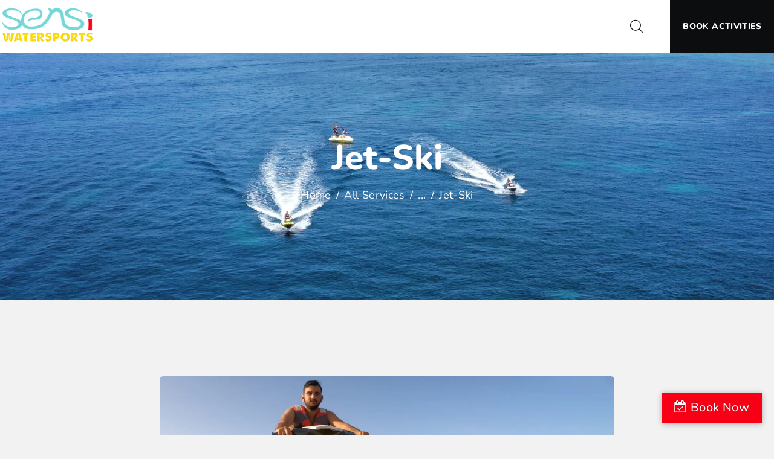

--- FILE ---
content_type: text/html; charset=UTF-8
request_url: https://sensiwatersports.com/services/jet-ski/
body_size: 144517
content:
<!DOCTYPE html>
<html lang="en-US" prefix="og: https://ogp.me/ns#" class="no-js
									 scheme_default										">
<head><meta charset="UTF-8"><script>if(navigator.userAgent.match(/MSIE|Internet Explorer/i)||navigator.userAgent.match(/Trident\/7\..*?rv:11/i)){var href=document.location.href;if(!href.match(/[?&]nowprocket/)){if(href.indexOf("?")==-1){if(href.indexOf("#")==-1){document.location.href=href+"?nowprocket=1"}else{document.location.href=href.replace("#","?nowprocket=1#")}}else{if(href.indexOf("#")==-1){document.location.href=href+"&nowprocket=1"}else{document.location.href=href.replace("#","&nowprocket=1#")}}}}</script><script>(()=>{class RocketLazyLoadScripts{constructor(){this.v="2.0.3",this.userEvents=["keydown","keyup","mousedown","mouseup","mousemove","mouseover","mouseenter","mouseout","mouseleave","touchmove","touchstart","touchend","touchcancel","wheel","click","dblclick","input","visibilitychange"],this.attributeEvents=["onblur","onclick","oncontextmenu","ondblclick","onfocus","onmousedown","onmouseenter","onmouseleave","onmousemove","onmouseout","onmouseover","onmouseup","onmousewheel","onscroll","onsubmit"]}async t(){this.i(),this.o(),/iP(ad|hone)/.test(navigator.userAgent)&&this.h(),this.u(),this.l(this),this.m(),this.k(this),this.p(this),this._(),await Promise.all([this.R(),this.L()]),this.lastBreath=Date.now(),this.S(this),this.P(),this.D(),this.O(),this.M(),await this.C(this.delayedScripts.normal),await this.C(this.delayedScripts.defer),await this.C(this.delayedScripts.async),this.F("domReady"),await this.T(),await this.j(),await this.I(),this.F("windowLoad"),await this.A(),window.dispatchEvent(new Event("rocket-allScriptsLoaded")),this.everythingLoaded=!0,this.lastTouchEnd&&await new Promise((t=>setTimeout(t,500-Date.now()+this.lastTouchEnd))),this.H(),this.F("all"),this.U(),this.W()}i(){this.CSPIssue=sessionStorage.getItem("rocketCSPIssue"),document.addEventListener("securitypolicyviolation",(t=>{this.CSPIssue||"script-src-elem"!==t.violatedDirective||"data"!==t.blockedURI||(this.CSPIssue=!0,sessionStorage.setItem("rocketCSPIssue",!0))}),{isRocket:!0})}o(){window.addEventListener("pageshow",(t=>{this.persisted=t.persisted,this.realWindowLoadedFired=!0}),{isRocket:!0}),window.addEventListener("pagehide",(()=>{this.onFirstUserAction=null}),{isRocket:!0})}h(){let t;function e(e){t=e}window.addEventListener("touchstart",e,{isRocket:!0}),window.addEventListener("touchend",(function i(o){Math.abs(o.changedTouches[0].pageX-t.changedTouches[0].pageX)<10&&Math.abs(o.changedTouches[0].pageY-t.changedTouches[0].pageY)<10&&o.timeStamp-t.timeStamp<200&&(o.target.dispatchEvent(new PointerEvent("click",{target:o.target,bubbles:!0,cancelable:!0,detail:1})),event.preventDefault(),window.removeEventListener("touchstart",e,{isRocket:!0}),window.removeEventListener("touchend",i,{isRocket:!0}))}),{isRocket:!0})}q(t){this.userActionTriggered||("mousemove"!==t.type||this.firstMousemoveIgnored?"keyup"===t.type||"mouseover"===t.type||"mouseout"===t.type||(this.userActionTriggered=!0,this.onFirstUserAction&&this.onFirstUserAction()):this.firstMousemoveIgnored=!0),"click"===t.type&&t.preventDefault(),this.savedUserEvents.length>0&&(t.stopPropagation(),t.stopImmediatePropagation()),"touchstart"===this.lastEvent&&"touchend"===t.type&&(this.lastTouchEnd=Date.now()),"click"===t.type&&(this.lastTouchEnd=0),this.lastEvent=t.type,this.savedUserEvents.push(t)}u(){this.savedUserEvents=[],this.userEventHandler=this.q.bind(this),this.userEvents.forEach((t=>window.addEventListener(t,this.userEventHandler,{passive:!1,isRocket:!0})))}U(){this.userEvents.forEach((t=>window.removeEventListener(t,this.userEventHandler,{passive:!1,isRocket:!0}))),this.savedUserEvents.forEach((t=>{t.target.dispatchEvent(new window[t.constructor.name](t.type,t))}))}m(){this.eventsMutationObserver=new MutationObserver((t=>{const e="return false";for(const i of t){if("attributes"===i.type){const t=i.target.getAttribute(i.attributeName);t&&t!==e&&(i.target.setAttribute("data-rocket-"+i.attributeName,t),i.target["rocket"+i.attributeName]=new Function("event",t),i.target.setAttribute(i.attributeName,e))}"childList"===i.type&&i.addedNodes.forEach((t=>{if(t.nodeType===Node.ELEMENT_NODE)for(const i of t.attributes)this.attributeEvents.includes(i.name)&&i.value&&""!==i.value&&(t.setAttribute("data-rocket-"+i.name,i.value),t["rocket"+i.name]=new Function("event",i.value),t.setAttribute(i.name,e))}))}})),this.eventsMutationObserver.observe(document,{subtree:!0,childList:!0,attributeFilter:this.attributeEvents})}H(){this.eventsMutationObserver.disconnect(),this.attributeEvents.forEach((t=>{document.querySelectorAll("[data-rocket-"+t+"]").forEach((e=>{e.setAttribute(t,e.getAttribute("data-rocket-"+t)),e.removeAttribute("data-rocket-"+t)}))}))}k(t){Object.defineProperty(HTMLElement.prototype,"onclick",{get(){return this.rocketonclick||null},set(e){this.rocketonclick=e,this.setAttribute(t.everythingLoaded?"onclick":"data-rocket-onclick","this.rocketonclick(event)")}})}S(t){function e(e,i){let o=e[i];e[i]=null,Object.defineProperty(e,i,{get:()=>o,set(s){t.everythingLoaded?o=s:e["rocket"+i]=o=s}})}e(document,"onreadystatechange"),e(window,"onload"),e(window,"onpageshow");try{Object.defineProperty(document,"readyState",{get:()=>t.rocketReadyState,set(e){t.rocketReadyState=e},configurable:!0}),document.readyState="loading"}catch(t){console.log("WPRocket DJE readyState conflict, bypassing")}}l(t){this.originalAddEventListener=EventTarget.prototype.addEventListener,this.originalRemoveEventListener=EventTarget.prototype.removeEventListener,this.savedEventListeners=[],EventTarget.prototype.addEventListener=function(e,i,o){o&&o.isRocket||!t.B(e,this)&&!t.userEvents.includes(e)||t.B(e,this)&&!t.userActionTriggered||e.startsWith("rocket-")||t.everythingLoaded?t.originalAddEventListener.call(this,e,i,o):t.savedEventListeners.push({target:this,remove:!1,type:e,func:i,options:o})},EventTarget.prototype.removeEventListener=function(e,i,o){o&&o.isRocket||!t.B(e,this)&&!t.userEvents.includes(e)||t.B(e,this)&&!t.userActionTriggered||e.startsWith("rocket-")||t.everythingLoaded?t.originalRemoveEventListener.call(this,e,i,o):t.savedEventListeners.push({target:this,remove:!0,type:e,func:i,options:o})}}F(t){"all"===t&&(EventTarget.prototype.addEventListener=this.originalAddEventListener,EventTarget.prototype.removeEventListener=this.originalRemoveEventListener),this.savedEventListeners=this.savedEventListeners.filter((e=>{let i=e.type,o=e.target||window;return"domReady"===t&&"DOMContentLoaded"!==i&&"readystatechange"!==i||("windowLoad"===t&&"load"!==i&&"readystatechange"!==i&&"pageshow"!==i||(this.B(i,o)&&(i="rocket-"+i),e.remove?o.removeEventListener(i,e.func,e.options):o.addEventListener(i,e.func,e.options),!1))}))}p(t){let e;function i(e){return t.everythingLoaded?e:e.split(" ").map((t=>"load"===t||t.startsWith("load.")?"rocket-jquery-load":t)).join(" ")}function o(o){function s(e){const s=o.fn[e];o.fn[e]=o.fn.init.prototype[e]=function(){return this[0]===window&&t.userActionTriggered&&("string"==typeof arguments[0]||arguments[0]instanceof String?arguments[0]=i(arguments[0]):"object"==typeof arguments[0]&&Object.keys(arguments[0]).forEach((t=>{const e=arguments[0][t];delete arguments[0][t],arguments[0][i(t)]=e}))),s.apply(this,arguments),this}}if(o&&o.fn&&!t.allJQueries.includes(o)){const e={DOMContentLoaded:[],"rocket-DOMContentLoaded":[]};for(const t in e)document.addEventListener(t,(()=>{e[t].forEach((t=>t()))}),{isRocket:!0});o.fn.ready=o.fn.init.prototype.ready=function(i){function s(){parseInt(o.fn.jquery)>2?setTimeout((()=>i.bind(document)(o))):i.bind(document)(o)}return t.realDomReadyFired?!t.userActionTriggered||t.fauxDomReadyFired?s():e["rocket-DOMContentLoaded"].push(s):e.DOMContentLoaded.push(s),o([])},s("on"),s("one"),s("off"),t.allJQueries.push(o)}e=o}t.allJQueries=[],o(window.jQuery),Object.defineProperty(window,"jQuery",{get:()=>e,set(t){o(t)}})}P(){const t=new Map;document.write=document.writeln=function(e){const i=document.currentScript,o=document.createRange(),s=i.parentElement;let n=t.get(i);void 0===n&&(n=i.nextSibling,t.set(i,n));const c=document.createDocumentFragment();o.setStart(c,0),c.appendChild(o.createContextualFragment(e)),s.insertBefore(c,n)}}async R(){return new Promise((t=>{this.userActionTriggered?t():this.onFirstUserAction=t}))}async L(){return new Promise((t=>{document.addEventListener("DOMContentLoaded",(()=>{this.realDomReadyFired=!0,t()}),{isRocket:!0})}))}async I(){return this.realWindowLoadedFired?Promise.resolve():new Promise((t=>{window.addEventListener("load",t,{isRocket:!0})}))}M(){this.pendingScripts=[];this.scriptsMutationObserver=new MutationObserver((t=>{for(const e of t)e.addedNodes.forEach((t=>{"SCRIPT"!==t.tagName||t.noModule||t.isWPRocket||this.pendingScripts.push({script:t,promise:new Promise((e=>{const i=()=>{const i=this.pendingScripts.findIndex((e=>e.script===t));i>=0&&this.pendingScripts.splice(i,1),e()};t.addEventListener("load",i,{isRocket:!0}),t.addEventListener("error",i,{isRocket:!0}),setTimeout(i,1e3)}))})}))})),this.scriptsMutationObserver.observe(document,{childList:!0,subtree:!0})}async j(){await this.J(),this.pendingScripts.length?(await this.pendingScripts[0].promise,await this.j()):this.scriptsMutationObserver.disconnect()}D(){this.delayedScripts={normal:[],async:[],defer:[]},document.querySelectorAll("script[type$=rocketlazyloadscript]").forEach((t=>{t.hasAttribute("data-rocket-src")?t.hasAttribute("async")&&!1!==t.async?this.delayedScripts.async.push(t):t.hasAttribute("defer")&&!1!==t.defer||"module"===t.getAttribute("data-rocket-type")?this.delayedScripts.defer.push(t):this.delayedScripts.normal.push(t):this.delayedScripts.normal.push(t)}))}async _(){await this.L();let t=[];document.querySelectorAll("script[type$=rocketlazyloadscript][data-rocket-src]").forEach((e=>{let i=e.getAttribute("data-rocket-src");if(i&&!i.startsWith("data:")){i.startsWith("//")&&(i=location.protocol+i);try{const o=new URL(i).origin;o!==location.origin&&t.push({src:o,crossOrigin:e.crossOrigin||"module"===e.getAttribute("data-rocket-type")})}catch(t){}}})),t=[...new Map(t.map((t=>[JSON.stringify(t),t]))).values()],this.N(t,"preconnect")}async $(t){if(await this.G(),!0!==t.noModule||!("noModule"in HTMLScriptElement.prototype))return new Promise((e=>{let i;function o(){(i||t).setAttribute("data-rocket-status","executed"),e()}try{if(navigator.userAgent.includes("Firefox/")||""===navigator.vendor||this.CSPIssue)i=document.createElement("script"),[...t.attributes].forEach((t=>{let e=t.nodeName;"type"!==e&&("data-rocket-type"===e&&(e="type"),"data-rocket-src"===e&&(e="src"),i.setAttribute(e,t.nodeValue))})),t.text&&(i.text=t.text),t.nonce&&(i.nonce=t.nonce),i.hasAttribute("src")?(i.addEventListener("load",o,{isRocket:!0}),i.addEventListener("error",(()=>{i.setAttribute("data-rocket-status","failed-network"),e()}),{isRocket:!0}),setTimeout((()=>{i.isConnected||e()}),1)):(i.text=t.text,o()),i.isWPRocket=!0,t.parentNode.replaceChild(i,t);else{const i=t.getAttribute("data-rocket-type"),s=t.getAttribute("data-rocket-src");i?(t.type=i,t.removeAttribute("data-rocket-type")):t.removeAttribute("type"),t.addEventListener("load",o,{isRocket:!0}),t.addEventListener("error",(i=>{this.CSPIssue&&i.target.src.startsWith("data:")?(console.log("WPRocket: CSP fallback activated"),t.removeAttribute("src"),this.$(t).then(e)):(t.setAttribute("data-rocket-status","failed-network"),e())}),{isRocket:!0}),s?(t.fetchPriority="high",t.removeAttribute("data-rocket-src"),t.src=s):t.src="data:text/javascript;base64,"+window.btoa(unescape(encodeURIComponent(t.text)))}}catch(i){t.setAttribute("data-rocket-status","failed-transform"),e()}}));t.setAttribute("data-rocket-status","skipped")}async C(t){const e=t.shift();return e?(e.isConnected&&await this.$(e),this.C(t)):Promise.resolve()}O(){this.N([...this.delayedScripts.normal,...this.delayedScripts.defer,...this.delayedScripts.async],"preload")}N(t,e){this.trash=this.trash||[];let i=!0;var o=document.createDocumentFragment();t.forEach((t=>{const s=t.getAttribute&&t.getAttribute("data-rocket-src")||t.src;if(s&&!s.startsWith("data:")){const n=document.createElement("link");n.href=s,n.rel=e,"preconnect"!==e&&(n.as="script",n.fetchPriority=i?"high":"low"),t.getAttribute&&"module"===t.getAttribute("data-rocket-type")&&(n.crossOrigin=!0),t.crossOrigin&&(n.crossOrigin=t.crossOrigin),t.integrity&&(n.integrity=t.integrity),t.nonce&&(n.nonce=t.nonce),o.appendChild(n),this.trash.push(n),i=!1}})),document.head.appendChild(o)}W(){this.trash.forEach((t=>t.remove()))}async T(){try{document.readyState="interactive"}catch(t){}this.fauxDomReadyFired=!0;try{await this.G(),document.dispatchEvent(new Event("rocket-readystatechange")),await this.G(),document.rocketonreadystatechange&&document.rocketonreadystatechange(),await this.G(),document.dispatchEvent(new Event("rocket-DOMContentLoaded")),await this.G(),window.dispatchEvent(new Event("rocket-DOMContentLoaded"))}catch(t){console.error(t)}}async A(){try{document.readyState="complete"}catch(t){}try{await this.G(),document.dispatchEvent(new Event("rocket-readystatechange")),await this.G(),document.rocketonreadystatechange&&document.rocketonreadystatechange(),await this.G(),window.dispatchEvent(new Event("rocket-load")),await this.G(),window.rocketonload&&window.rocketonload(),await this.G(),this.allJQueries.forEach((t=>t(window).trigger("rocket-jquery-load"))),await this.G();const t=new Event("rocket-pageshow");t.persisted=this.persisted,window.dispatchEvent(t),await this.G(),window.rocketonpageshow&&window.rocketonpageshow({persisted:this.persisted})}catch(t){console.error(t)}}async G(){Date.now()-this.lastBreath>45&&(await this.J(),this.lastBreath=Date.now())}async J(){return document.hidden?new Promise((t=>setTimeout(t))):new Promise((t=>requestAnimationFrame(t)))}B(t,e){return e===document&&"readystatechange"===t||(e===document&&"DOMContentLoaded"===t||(e===window&&"DOMContentLoaded"===t||(e===window&&"load"===t||e===window&&"pageshow"===t)))}static run(){(new RocketLazyLoadScripts).t()}}RocketLazyLoadScripts.run()})();</script>
			
		<meta name="viewport" content="width=device-width, initial-scale=1, maximum-scale=1">
		<meta name="format-detection" content="telephone=no">
		<link rel="profile" href="//gmpg.org/xfn/11">
		<link rel="pingback" href="https://sensiwatersports.com/xmlrpc.php">
			<style></style>
	
<!-- Search Engine Optimization by Rank Math - https://rankmath.com/ -->
<title>Ultimate Jet-Ski experience in Malta for €40 - Sensi Watersports</title><link rel="preload" data-rocket-preload as="font" href="https://fonts.gstatic.com/s/nunito/v26/XRXV3I6Li01BKofINeaB.woff2" crossorigin><link rel="preload" data-rocket-preload as="font" href="https://sensiwatersports.com/wp-content/themes/neptunus/css/font-icons/font/fontello.woff2?19035003" crossorigin><link rel="preload" data-rocket-preload as="font" href="https://sensiwatersports.com/wp-content/plugins/revslider/public/assets/fonts/revicons/revicons.woff?5510888" crossorigin><style id="wpr-usedcss">img:is([sizes=auto i],[sizes^="auto," i]){contain-intrinsic-size:3000px 1500px}img.emoji{display:inline!important;border:none!important;box-shadow:none!important;height:1em!important;width:1em!important;margin:0 .07em!important;vertical-align:-.1em!important;background:0 0!important;padding:0!important}:root{--wp--preset--aspect-ratio--square:1;--wp--preset--aspect-ratio--4-3:4/3;--wp--preset--aspect-ratio--3-4:3/4;--wp--preset--aspect-ratio--3-2:3/2;--wp--preset--aspect-ratio--2-3:2/3;--wp--preset--aspect-ratio--16-9:16/9;--wp--preset--aspect-ratio--9-16:9/16;--wp--preset--color--black:#000000;--wp--preset--color--cyan-bluish-gray:#abb8c3;--wp--preset--color--white:#ffffff;--wp--preset--color--pale-pink:#f78da7;--wp--preset--color--vivid-red:#cf2e2e;--wp--preset--color--luminous-vivid-orange:#ff6900;--wp--preset--color--luminous-vivid-amber:#fcb900;--wp--preset--color--light-green-cyan:#7bdcb5;--wp--preset--color--vivid-green-cyan:#00d084;--wp--preset--color--pale-cyan-blue:#8ed1fc;--wp--preset--color--vivid-cyan-blue:#0693e3;--wp--preset--color--vivid-purple:#9b51e0;--wp--preset--color--bg-color:#f2f2f2;--wp--preset--color--bd-color:#e3e2e2;--wp--preset--color--text-dark:#15171a;--wp--preset--color--text-light:#8a8a8a;--wp--preset--color--text-link:#36c5d5;--wp--preset--color--text-hover:#36c5d5;--wp--preset--color--text-link-2:#36c5d5;--wp--preset--color--text-hover-2:#bfc943;--wp--preset--color--text-link-3:#36c5d5;--wp--preset--color--text-hover-3:#36c5d5;--wp--preset--gradient--vivid-cyan-blue-to-vivid-purple:linear-gradient(135deg,rgba(6, 147, 227, 1) 0%,rgb(155, 81, 224) 100%);--wp--preset--gradient--light-green-cyan-to-vivid-green-cyan:linear-gradient(135deg,rgb(122, 220, 180) 0%,rgb(0, 208, 130) 100%);--wp--preset--gradient--luminous-vivid-amber-to-luminous-vivid-orange:linear-gradient(135deg,rgba(252, 185, 0, 1) 0%,rgba(255, 105, 0, 1) 100%);--wp--preset--gradient--luminous-vivid-orange-to-vivid-red:linear-gradient(135deg,rgba(255, 105, 0, 1) 0%,rgb(207, 46, 46) 100%);--wp--preset--gradient--very-light-gray-to-cyan-bluish-gray:linear-gradient(135deg,rgb(238, 238, 238) 0%,rgb(169, 184, 195) 100%);--wp--preset--gradient--cool-to-warm-spectrum:linear-gradient(135deg,rgb(74, 234, 220) 0%,rgb(151, 120, 209) 20%,rgb(207, 42, 186) 40%,rgb(238, 44, 130) 60%,rgb(251, 105, 98) 80%,rgb(254, 248, 76) 100%);--wp--preset--gradient--blush-light-purple:linear-gradient(135deg,rgb(255, 206, 236) 0%,rgb(152, 150, 240) 100%);--wp--preset--gradient--blush-bordeaux:linear-gradient(135deg,rgb(254, 205, 165) 0%,rgb(254, 45, 45) 50%,rgb(107, 0, 62) 100%);--wp--preset--gradient--luminous-dusk:linear-gradient(135deg,rgb(255, 203, 112) 0%,rgb(199, 81, 192) 50%,rgb(65, 88, 208) 100%);--wp--preset--gradient--pale-ocean:linear-gradient(135deg,rgb(255, 245, 203) 0%,rgb(182, 227, 212) 50%,rgb(51, 167, 181) 100%);--wp--preset--gradient--electric-grass:linear-gradient(135deg,rgb(202, 248, 128) 0%,rgb(113, 206, 126) 100%);--wp--preset--gradient--midnight:linear-gradient(135deg,rgb(2, 3, 129) 0%,rgb(40, 116, 252) 100%);--wp--preset--font-size--small:13px;--wp--preset--font-size--medium:20px;--wp--preset--font-size--large:36px;--wp--preset--font-size--x-large:42px;--wp--preset--spacing--20:0.44rem;--wp--preset--spacing--30:0.67rem;--wp--preset--spacing--40:1rem;--wp--preset--spacing--50:1.5rem;--wp--preset--spacing--60:2.25rem;--wp--preset--spacing--70:3.38rem;--wp--preset--spacing--80:5.06rem;--wp--preset--shadow--natural:6px 6px 9px rgba(0, 0, 0, .2);--wp--preset--shadow--deep:12px 12px 50px rgba(0, 0, 0, .4);--wp--preset--shadow--sharp:6px 6px 0px rgba(0, 0, 0, .2);--wp--preset--shadow--outlined:6px 6px 0px -3px rgba(255, 255, 255, 1),6px 6px rgba(0, 0, 0, 1);--wp--preset--shadow--crisp:6px 6px 0px rgba(0, 0, 0, 1)}:where(.is-layout-flex){gap:.5em}:where(.is-layout-grid){gap:.5em}:where(.wp-block-post-template.is-layout-flex){gap:1.25em}:where(.wp-block-post-template.is-layout-grid){gap:1.25em}:where(.wp-block-columns.is-layout-flex){gap:2em}:where(.wp-block-columns.is-layout-grid){gap:2em}:root :where(.wp-block-pullquote){font-size:1.5em;line-height:1.6}.esg-grid{width:100%;max-width:100%;font-family:'Open Sans',sans-serif;-webkit-backface-visibility:hidden;backface-visibility:hidden;-webkit-transform:translateZ(0);transform:translateZ(0)}@-moz-document url-prefix(){.esg-grid{transform:none!important}}.esg-grid *{-webkit-font-smoothing:antialiased;font-smoothing:antialiased}.esg-grid li,.esg-grid ul{list-style:none;margin:0;padding:0;transform-style:flat!important}.esg-grid li{border:0 solid transparent;outline:transparent solid 0;visibility:hidden;display:none}.esg-grid a{border:none;text-decoration:none}.esg-grid a:focus,.esg-grid a:hover{text-decoration:none;border:none}.trx_addons_hover{color:#b88144}.sc_align_right{text-align:right}.sc_align_center{text-align:center}.sc_parallax_text_block{display:inline-block;vertical-align:top}.sc_parallax_block{position:absolute;z-index:1;top:0;left:0;width:100%;height:100%;display:block;overflow:hidden;pointer-events:none;-webkit-perspective:1200px;-ms-perspective:1200px;perspective:1200px}.sc_parallax_block_image{width:100%;height:100%;background-repeat:no-repeat;-webkit-background-size:auto auto;background-size:auto;background-position:50% 50%}.sc_item_button{margin:0}.sc_item_button{line-height:0}nav.sc_item_pagination{margin-top:1em}nav.sc_item_pagination .nav-links{margin-top:0;display:inline-block}nav.sc_item_pagination a{cursor:pointer}.sc_item_pagination+.sc_item_button{margin-top:2em}.sc_item_filters{margin-bottom:2em}#trx_addons_post_details_popup_overlay{position:fixed;z-index:100000;top:0;left:0;right:0;bottom:0;width:100%;height:100%;background-color:rgba(0,0,0,.9);display:none}#trx_addons_post_details_popup{position:fixed;z-index:100001;top:50%;left:50%;-webkit-transform:translate(-50%,-50%);-ms-transform:translate(-50%,-50%);transform:translate(-50%,-50%);width:50%;height:80%;display:none}.trx_addons_post_details_popup_close,.trx_addons_post_details_popup_next,.trx_addons_post_details_popup_prev{position:absolute;z-index:1;top:-2em;right:-2em;color:#fff;font-size:1.5em;padding:6px;cursor:pointer}.trx_addons_post_details_popup_next,.trx_addons_post_details_popup_prev{top:50%;-webkit-transform:translateY(-50%);-ms-transform:translateY(-50%);transform:translateY(-50%)}.trx_addons_post_details_popup_prev{left:-2em;right:auto}#trx_addons_post_details_popup .trx_addons_post_details_content{position:absolute;top:0;left:0;right:0;bottom:0;background:#fff;overflow-x:hidden;overflow-y:auto}[class*=" trx_addons_icon-"]:before,[class^=trx_addons_icon-]:before{font-family:trx_addons_icons;font-style:normal;font-weight:400;speak:none;display:inline-block;text-decoration:inherit;width:1em;margin-right:.2em;text-align:center;font-variant:normal;text-transform:none;line-height:1em;margin-left:.2em;-webkit-font-smoothing:antialiased;-moz-osx-font-smoothing:grayscale}.trx_addons_icon-spin3:before{content:'\e800'}.trx_addons_icon-heart:before{content:'\e853'}.trx_addons_icon-heart-empty:before{content:'\e854'}.trx_addons_icon-left:before{content:'\e858'}.trx_addons_icon-right:before{content:'\e859'}.trx_addons_icon-delete:before{content:'\e875'}.trx_addons_icon-search:before{content:'\e898'}.trx_addons_icon-ellipsis-vert:before{content:'\e89f'}.trx_addons_icon-menu:before{content:'\e8bc'}.trx_addons_icon-cancel:before{content:'\e8be'}.swiper-container{margin:0 auto;position:relative;overflow:hidden;list-style:none;padding:0;z-index:1}.swiper-container-no-flexbox .swiper-slide{float:left}.swiper-container-vertical>.swiper-wrapper{-webkit-box-orient:vertical;-webkit-box-direction:normal;-webkit-flex-direction:column;-ms-flex-direction:column;flex-direction:column}.swiper-wrapper{position:relative;width:100%;height:100%;z-index:1;display:-webkit-box;display:-webkit-flex;display:-ms-flexbox;display:flex;-webkit-transition-property:-webkit-transform;transition-property:-webkit-transform;-o-transition-property:transform;transition-property:transform;transition-property:transform,-webkit-transform;-webkit-box-sizing:content-box;box-sizing:content-box}.swiper-container-android .swiper-slide,.swiper-wrapper{-webkit-transform:translate3d(0,0,0);transform:translate3d(0,0,0)}.swiper-container-multirow>.swiper-wrapper{-webkit-flex-wrap:wrap;-ms-flex-wrap:wrap;flex-wrap:wrap}.swiper-container-free-mode>.swiper-wrapper{-webkit-transition-timing-function:ease-out;-o-transition-timing-function:ease-out;transition-timing-function:ease-out;margin:0 auto}.swiper-slide{-webkit-flex-shrink:0;-ms-flex-negative:0;flex-shrink:0;width:100%;height:100%;position:relative;-webkit-transition-property:-webkit-transform;transition-property:-webkit-transform;-o-transition-property:transform;transition-property:transform;transition-property:transform,-webkit-transform}.swiper-container-autoheight,.swiper-container-autoheight .swiper-slide{height:auto}.swiper-container-autoheight .swiper-wrapper{-webkit-box-align:start;-webkit-align-items:flex-start;-ms-flex-align:start;align-items:flex-start;-webkit-transition-property:height,-webkit-transform;transition-property:height,-webkit-transform;-o-transition-property:transform,height;transition-property:transform,height;transition-property:transform,height,-webkit-transform}.swiper-container-3d{-webkit-perspective:1200px;perspective:1200px}.swiper-container-3d .swiper-cube-shadow,.swiper-container-3d .swiper-slide,.swiper-container-3d .swiper-slide-shadow-bottom,.swiper-container-3d .swiper-slide-shadow-left,.swiper-container-3d .swiper-slide-shadow-right,.swiper-container-3d .swiper-slide-shadow-top,.swiper-container-3d .swiper-wrapper{-webkit-transform-style:preserve-3d;transform-style:preserve-3d}.swiper-container-3d .swiper-slide-shadow-bottom,.swiper-container-3d .swiper-slide-shadow-left,.swiper-container-3d .swiper-slide-shadow-right,.swiper-container-3d .swiper-slide-shadow-top{position:absolute;left:0;top:0;width:100%;height:100%;pointer-events:none;z-index:10}.swiper-container-3d .swiper-slide-shadow-left{background-image:-webkit-gradient(linear,right top,left top,from(rgba(0,0,0,.5)),to(rgba(0,0,0,0)));background-image:-webkit-linear-gradient(right,rgba(0,0,0,.5),rgba(0,0,0,0));background-image:-o-linear-gradient(right,rgba(0,0,0,.5),rgba(0,0,0,0));background-image:linear-gradient(to left,rgba(0,0,0,.5),rgba(0,0,0,0))}.swiper-container-3d .swiper-slide-shadow-right{background-image:-webkit-gradient(linear,left top,right top,from(rgba(0,0,0,.5)),to(rgba(0,0,0,0)));background-image:-webkit-linear-gradient(left,rgba(0,0,0,.5),rgba(0,0,0,0));background-image:-o-linear-gradient(left,rgba(0,0,0,.5),rgba(0,0,0,0));background-image:linear-gradient(to right,rgba(0,0,0,.5),rgba(0,0,0,0))}.swiper-container-3d .swiper-slide-shadow-top{background-image:-webkit-gradient(linear,left bottom,left top,from(rgba(0,0,0,.5)),to(rgba(0,0,0,0)));background-image:-webkit-linear-gradient(bottom,rgba(0,0,0,.5),rgba(0,0,0,0));background-image:-o-linear-gradient(bottom,rgba(0,0,0,.5),rgba(0,0,0,0));background-image:linear-gradient(to top,rgba(0,0,0,.5),rgba(0,0,0,0))}.swiper-container-3d .swiper-slide-shadow-bottom{background-image:-webkit-gradient(linear,left top,left bottom,from(rgba(0,0,0,.5)),to(rgba(0,0,0,0)));background-image:-webkit-linear-gradient(top,rgba(0,0,0,.5),rgba(0,0,0,0));background-image:-o-linear-gradient(top,rgba(0,0,0,.5),rgba(0,0,0,0));background-image:linear-gradient(to bottom,rgba(0,0,0,.5),rgba(0,0,0,0))}.swiper-container-wp8-horizontal,.swiper-container-wp8-horizontal>.swiper-wrapper{-ms-touch-action:pan-y;touch-action:pan-y}.swiper-container-wp8-vertical,.swiper-container-wp8-vertical>.swiper-wrapper{-ms-touch-action:pan-x;touch-action:pan-x}.swiper-button-next,.swiper-button-prev{position:absolute;top:50%;width:27px;height:44px;margin-top:-22px;z-index:10;cursor:pointer;background-size:27px 44px;background-position:center;background-repeat:no-repeat}.swiper-button-prev,.swiper-container-rtl .swiper-button-next{background-image:url("data:image/svg+xml;charset=utf-8,%3Csvg%20xmlns%3D'http%3A%2F%2Fwww.w3.org%2F2000%2Fsvg'%20viewBox%3D'0%200%2027%2044'%3E%3Cpath%20d%3D'M0%2C22L22%2C0l2.1%2C2.1L4.2%2C22l19.9%2C19.9L22%2C44L0%2C22L0%2C22L0%2C22z'%20fill%3D'%23007aff'%2F%3E%3C%2Fsvg%3E");left:10px;right:auto}.swiper-button-next,.swiper-container-rtl .swiper-button-prev{background-image:url("data:image/svg+xml;charset=utf-8,%3Csvg%20xmlns%3D'http%3A%2F%2Fwww.w3.org%2F2000%2Fsvg'%20viewBox%3D'0%200%2027%2044'%3E%3Cpath%20d%3D'M27%2C22L27%2C22L5%2C44l-2.1-2.1L22.8%2C22L2.9%2C2.1L5%2C0L27%2C22L27%2C22z'%20fill%3D'%23007aff'%2F%3E%3C%2Fsvg%3E");right:10px;left:auto}.swiper-button-prev.swiper-button-white,.swiper-container-rtl .swiper-button-next.swiper-button-white{background-image:url("data:image/svg+xml;charset=utf-8,%3Csvg%20xmlns%3D'http%3A%2F%2Fwww.w3.org%2F2000%2Fsvg'%20viewBox%3D'0%200%2027%2044'%3E%3Cpath%20d%3D'M0%2C22L22%2C0l2.1%2C2.1L4.2%2C22l19.9%2C19.9L22%2C44L0%2C22L0%2C22L0%2C22z'%20fill%3D'%23ffffff'%2F%3E%3C%2Fsvg%3E")}.swiper-button-next.swiper-button-white,.swiper-container-rtl .swiper-button-prev.swiper-button-white{background-image:url("data:image/svg+xml;charset=utf-8,%3Csvg%20xmlns%3D'http%3A%2F%2Fwww.w3.org%2F2000%2Fsvg'%20viewBox%3D'0%200%2027%2044'%3E%3Cpath%20d%3D'M27%2C22L27%2C22L5%2C44l-2.1-2.1L22.8%2C22L2.9%2C2.1L5%2C0L27%2C22L27%2C22z'%20fill%3D'%23ffffff'%2F%3E%3C%2Fsvg%3E")}.swiper-button-prev.swiper-button-black,.swiper-container-rtl .swiper-button-next.swiper-button-black{background-image:url("data:image/svg+xml;charset=utf-8,%3Csvg%20xmlns%3D'http%3A%2F%2Fwww.w3.org%2F2000%2Fsvg'%20viewBox%3D'0%200%2027%2044'%3E%3Cpath%20d%3D'M0%2C22L22%2C0l2.1%2C2.1L4.2%2C22l19.9%2C19.9L22%2C44L0%2C22L0%2C22L0%2C22z'%20fill%3D'%23000000'%2F%3E%3C%2Fsvg%3E")}.swiper-button-next.swiper-button-black,.swiper-container-rtl .swiper-button-prev.swiper-button-black{background-image:url("data:image/svg+xml;charset=utf-8,%3Csvg%20xmlns%3D'http%3A%2F%2Fwww.w3.org%2F2000%2Fsvg'%20viewBox%3D'0%200%2027%2044'%3E%3Cpath%20d%3D'M27%2C22L27%2C22L5%2C44l-2.1-2.1L22.8%2C22L2.9%2C2.1L5%2C0L27%2C22L27%2C22z'%20fill%3D'%23000000'%2F%3E%3C%2Fsvg%3E")}.swiper-pagination{position:absolute;text-align:center;-webkit-transition:opacity .3s;-o-transition:opacity .3s;transition:.3s opacity;-webkit-transform:translate3d(0,0,0);transform:translate3d(0,0,0);z-index:10}.swiper-container-horizontal>.swiper-pagination-bullets,.swiper-pagination-custom,.swiper-pagination-fraction{bottom:10px;left:0;width:100%}.swiper-pagination-bullets-dynamic .swiper-pagination-bullet{-webkit-transform:scale(.33);-ms-transform:scale(.33);transform:scale(.33);position:relative}.swiper-pagination-bullets-dynamic .swiper-pagination-bullet-active{-webkit-transform:scale(1);-ms-transform:scale(1);transform:scale(1)}.swiper-pagination-bullets-dynamic .swiper-pagination-bullet-active-main{-webkit-transform:scale(1);-ms-transform:scale(1);transform:scale(1)}.swiper-pagination-bullets-dynamic .swiper-pagination-bullet-active-prev{-webkit-transform:scale(.66);-ms-transform:scale(.66);transform:scale(.66)}.swiper-pagination-bullets-dynamic .swiper-pagination-bullet-active-prev-prev{-webkit-transform:scale(.33);-ms-transform:scale(.33);transform:scale(.33)}.swiper-pagination-bullets-dynamic .swiper-pagination-bullet-active-next{-webkit-transform:scale(.66);-ms-transform:scale(.66);transform:scale(.66)}.swiper-pagination-bullets-dynamic .swiper-pagination-bullet-active-next-next{-webkit-transform:scale(.33);-ms-transform:scale(.33);transform:scale(.33)}.swiper-pagination-bullet{width:8px;height:8px;display:inline-block;border-radius:100%;background:#000;opacity:.2}button.swiper-pagination-bullet{border:none;margin:0;padding:0;-webkit-box-shadow:none;box-shadow:none;-webkit-appearance:none;-moz-appearance:none;appearance:none}.swiper-pagination-bullet-active{opacity:1;background:#007aff}.swiper-container-vertical>.swiper-pagination-bullets{right:10px;top:50%;-webkit-transform:translate3d(0,-50%,0);transform:translate3d(0,-50%,0)}.swiper-container-vertical>.swiper-pagination-bullets .swiper-pagination-bullet{margin:6px 0;display:block}.swiper-container-vertical>.swiper-pagination-bullets.swiper-pagination-bullets-dynamic{top:50%;-webkit-transform:translateY(-50%);-ms-transform:translateY(-50%);transform:translateY(-50%);width:8px}.swiper-container-vertical>.swiper-pagination-bullets.swiper-pagination-bullets-dynamic .swiper-pagination-bullet{display:inline-block;-webkit-transition:top .2s,-webkit-transform .2s;transition:.2s top,.2s -webkit-transform;-o-transition:transform .2s,top .2s;transition:.2s transform,.2s top;transition:.2s transform,.2s top,.2s -webkit-transform}.swiper-container-horizontal>.swiper-pagination-bullets .swiper-pagination-bullet{margin:0 4px}.swiper-container-horizontal>.swiper-pagination-bullets.swiper-pagination-bullets-dynamic{left:50%;-webkit-transform:translateX(-50%);-ms-transform:translateX(-50%);transform:translateX(-50%);white-space:nowrap}.swiper-container-horizontal>.swiper-pagination-bullets.swiper-pagination-bullets-dynamic .swiper-pagination-bullet{-webkit-transition:left .2s,-webkit-transform .2s;transition:.2s left,.2s -webkit-transform;-o-transition:transform .2s,left .2s;transition:.2s transform,.2s left;transition:.2s transform,.2s left,.2s -webkit-transform}.swiper-container-horizontal.swiper-container-rtl>.swiper-pagination-bullets-dynamic .swiper-pagination-bullet{-webkit-transition:right .2s,-webkit-transform .2s;transition:.2s right,.2s -webkit-transform;-o-transition:transform .2s,right .2s;transition:.2s transform,.2s right;transition:.2s transform,.2s right,.2s -webkit-transform}.swiper-pagination-progressbar .swiper-pagination-progressbar-fill{background:#007aff;position:absolute;left:0;top:0;width:100%;height:100%;-webkit-transform:scale(0);-ms-transform:scale(0);transform:scale(0);-webkit-transform-origin:left top;-ms-transform-origin:left top;transform-origin:left top}.swiper-container-rtl .swiper-pagination-progressbar .swiper-pagination-progressbar-fill{-webkit-transform-origin:right top;-ms-transform-origin:right top;transform-origin:right top}.swiper-container-horizontal>.swiper-pagination-progressbar,.swiper-container-vertical>.swiper-pagination-progressbar.swiper-pagination-progressbar-opposite{width:100%;height:4px;left:0;top:0}.swiper-container-horizontal>.swiper-pagination-progressbar.swiper-pagination-progressbar-opposite,.swiper-container-vertical>.swiper-pagination-progressbar{width:4px;height:100%;left:0;top:0}.swiper-pagination-white .swiper-pagination-bullet-active{background:#fff}.swiper-pagination-progressbar.swiper-pagination-white{background:rgba(255,255,255,.25)}.swiper-pagination-progressbar.swiper-pagination-white .swiper-pagination-progressbar-fill{background:#fff}.swiper-pagination-black .swiper-pagination-bullet-active{background:#000}.swiper-pagination-progressbar.swiper-pagination-black{background:rgba(0,0,0,.25)}.swiper-pagination-progressbar.swiper-pagination-black .swiper-pagination-progressbar-fill{background:#000}.swiper-container-horizontal>.swiper-scrollbar{position:absolute;left:1%;bottom:3px;z-index:50;height:5px;width:98%}.swiper-container-vertical>.swiper-scrollbar{position:absolute;right:3px;top:1%;z-index:50;width:5px;height:98%}.swiper-zoom-container{width:100%;height:100%;display:-webkit-box;display:-webkit-flex;display:-ms-flexbox;display:flex;-webkit-box-pack:center;-webkit-justify-content:center;-ms-flex-pack:center;justify-content:center;-webkit-box-align:center;-webkit-align-items:center;-ms-flex-align:center;align-items:center;text-align:center}.swiper-zoom-container>canvas,.swiper-zoom-container>img,.swiper-zoom-container>svg{max-width:100%;max-height:100%;-o-object-fit:contain;object-fit:contain}.swiper-lazy-preloader{width:42px;height:42px;position:absolute;left:50%;top:50%;margin-left:-21px;margin-top:-21px;z-index:10;-webkit-transform-origin:50%;-ms-transform-origin:50%;transform-origin:50%;-webkit-animation:1s steps(12,end) infinite swiper-preloader-spin;animation:1s steps(12,end) infinite swiper-preloader-spin}.swiper-lazy-preloader:after{display:block;content:'';width:100%;height:100%;background-image:url("data:image/svg+xml;charset=utf-8,%3Csvg%20viewBox%3D'0%200%20120%20120'%20xmlns%3D'http%3A%2F%2Fwww.w3.org%2F2000%2Fsvg'%20xmlns%3Axlink%3D'http%3A%2F%2Fwww.w3.org%2F1999%2Fxlink'%3E%3Cdefs%3E%3Cline%20id%3D'l'%20x1%3D'60'%20x2%3D'60'%20y1%3D'7'%20y2%3D'27'%20stroke%3D'%236c6c6c'%20stroke-width%3D'11'%20stroke-linecap%3D'round'%2F%3E%3C%2Fdefs%3E%3Cg%3E%3Cuse%20xlink%3Ahref%3D'%23l'%20opacity%3D'.27'%2F%3E%3Cuse%20xlink%3Ahref%3D'%23l'%20opacity%3D'.27'%20transform%3D'rotate(30%2060%2C60)'%2F%3E%3Cuse%20xlink%3Ahref%3D'%23l'%20opacity%3D'.27'%20transform%3D'rotate(60%2060%2C60)'%2F%3E%3Cuse%20xlink%3Ahref%3D'%23l'%20opacity%3D'.27'%20transform%3D'rotate(90%2060%2C60)'%2F%3E%3Cuse%20xlink%3Ahref%3D'%23l'%20opacity%3D'.27'%20transform%3D'rotate(120%2060%2C60)'%2F%3E%3Cuse%20xlink%3Ahref%3D'%23l'%20opacity%3D'.27'%20transform%3D'rotate(150%2060%2C60)'%2F%3E%3Cuse%20xlink%3Ahref%3D'%23l'%20opacity%3D'.37'%20transform%3D'rotate(180%2060%2C60)'%2F%3E%3Cuse%20xlink%3Ahref%3D'%23l'%20opacity%3D'.46'%20transform%3D'rotate(210%2060%2C60)'%2F%3E%3Cuse%20xlink%3Ahref%3D'%23l'%20opacity%3D'.56'%20transform%3D'rotate(240%2060%2C60)'%2F%3E%3Cuse%20xlink%3Ahref%3D'%23l'%20opacity%3D'.66'%20transform%3D'rotate(270%2060%2C60)'%2F%3E%3Cuse%20xlink%3Ahref%3D'%23l'%20opacity%3D'.75'%20transform%3D'rotate(300%2060%2C60)'%2F%3E%3Cuse%20xlink%3Ahref%3D'%23l'%20opacity%3D'.85'%20transform%3D'rotate(330%2060%2C60)'%2F%3E%3C%2Fg%3E%3C%2Fsvg%3E");background-position:50%;background-size:100%;background-repeat:no-repeat}.swiper-lazy-preloader-white:after{background-image:url("data:image/svg+xml;charset=utf-8,%3Csvg%20viewBox%3D'0%200%20120%20120'%20xmlns%3D'http%3A%2F%2Fwww.w3.org%2F2000%2Fsvg'%20xmlns%3Axlink%3D'http%3A%2F%2Fwww.w3.org%2F1999%2Fxlink'%3E%3Cdefs%3E%3Cline%20id%3D'l'%20x1%3D'60'%20x2%3D'60'%20y1%3D'7'%20y2%3D'27'%20stroke%3D'%23fff'%20stroke-width%3D'11'%20stroke-linecap%3D'round'%2F%3E%3C%2Fdefs%3E%3Cg%3E%3Cuse%20xlink%3Ahref%3D'%23l'%20opacity%3D'.27'%2F%3E%3Cuse%20xlink%3Ahref%3D'%23l'%20opacity%3D'.27'%20transform%3D'rotate(30%2060%2C60)'%2F%3E%3Cuse%20xlink%3Ahref%3D'%23l'%20opacity%3D'.27'%20transform%3D'rotate(60%2060%2C60)'%2F%3E%3Cuse%20xlink%3Ahref%3D'%23l'%20opacity%3D'.27'%20transform%3D'rotate(90%2060%2C60)'%2F%3E%3Cuse%20xlink%3Ahref%3D'%23l'%20opacity%3D'.27'%20transform%3D'rotate(120%2060%2C60)'%2F%3E%3Cuse%20xlink%3Ahref%3D'%23l'%20opacity%3D'.27'%20transform%3D'rotate(150%2060%2C60)'%2F%3E%3Cuse%20xlink%3Ahref%3D'%23l'%20opacity%3D'.37'%20transform%3D'rotate(180%2060%2C60)'%2F%3E%3Cuse%20xlink%3Ahref%3D'%23l'%20opacity%3D'.46'%20transform%3D'rotate(210%2060%2C60)'%2F%3E%3Cuse%20xlink%3Ahref%3D'%23l'%20opacity%3D'.56'%20transform%3D'rotate(240%2060%2C60)'%2F%3E%3Cuse%20xlink%3Ahref%3D'%23l'%20opacity%3D'.66'%20transform%3D'rotate(270%2060%2C60)'%2F%3E%3Cuse%20xlink%3Ahref%3D'%23l'%20opacity%3D'.75'%20transform%3D'rotate(300%2060%2C60)'%2F%3E%3Cuse%20xlink%3Ahref%3D'%23l'%20opacity%3D'.85'%20transform%3D'rotate(330%2060%2C60)'%2F%3E%3C%2Fg%3E%3C%2Fsvg%3E")}@-webkit-keyframes swiper-preloader-spin{100%{-webkit-transform:rotate(360deg);transform:rotate(360deg)}}@keyframes swiper-preloader-spin{100%{-webkit-transform:rotate(360deg);transform:rotate(360deg)}}.swiper-container .swiper-notification{position:absolute;left:0;top:0;pointer-events:none;opacity:0;z-index:-1000}.swiper-container-fade.swiper-container-free-mode .swiper-slide{-webkit-transition-timing-function:ease-out;-o-transition-timing-function:ease-out;transition-timing-function:ease-out}.swiper-container-fade .swiper-slide{pointer-events:none;-webkit-transition-property:opacity;-o-transition-property:opacity;transition-property:opacity}.swiper-container-fade .swiper-slide .swiper-slide{pointer-events:none}.swiper-container-fade .swiper-slide-active,.swiper-container-fade .swiper-slide-active .swiper-slide-active{pointer-events:auto}.swiper-container-cube{overflow:visible}.swiper-container-cube .swiper-slide{pointer-events:none;-webkit-backface-visibility:hidden;backface-visibility:hidden;z-index:1;visibility:hidden;-webkit-transform-origin:0 0;-ms-transform-origin:0 0;transform-origin:0 0;width:100%;height:100%}.swiper-container-cube .swiper-slide .swiper-slide{pointer-events:none}.swiper-container-cube.swiper-container-rtl .swiper-slide{-webkit-transform-origin:100% 0;-ms-transform-origin:100% 0;transform-origin:100% 0}.swiper-container-cube .swiper-slide-active,.swiper-container-cube .swiper-slide-active .swiper-slide-active{pointer-events:auto}.swiper-container-cube .swiper-slide-active,.swiper-container-cube .swiper-slide-next,.swiper-container-cube .swiper-slide-next+.swiper-slide,.swiper-container-cube .swiper-slide-prev{pointer-events:auto;visibility:visible}.swiper-container-cube .swiper-slide-shadow-bottom,.swiper-container-cube .swiper-slide-shadow-left,.swiper-container-cube .swiper-slide-shadow-right,.swiper-container-cube .swiper-slide-shadow-top{z-index:0;-webkit-backface-visibility:hidden;backface-visibility:hidden}.swiper-container-cube .swiper-cube-shadow{position:absolute;left:0;bottom:0;width:100%;height:100%;background:#000;opacity:.6;-webkit-filter:blur(50px);filter:blur(50px);z-index:0}.swiper-container-flip{overflow:visible}.swiper-container-flip .swiper-slide{pointer-events:none;-webkit-backface-visibility:hidden;backface-visibility:hidden;z-index:1}.swiper-container-flip .swiper-slide .swiper-slide{pointer-events:none}.swiper-container-flip .swiper-slide-active,.swiper-container-flip .swiper-slide-active .swiper-slide-active{pointer-events:auto}.swiper-container-flip .swiper-slide-shadow-bottom,.swiper-container-flip .swiper-slide-shadow-left,.swiper-container-flip .swiper-slide-shadow-right,.swiper-container-flip .swiper-slide-shadow-top{z-index:0;-webkit-backface-visibility:hidden;backface-visibility:hidden}.swiper-container-coverflow .swiper-wrapper{-ms-perspective:1200px}.mfp-bg{top:0;left:0;width:100%;height:100%;z-index:1042;overflow:hidden;position:fixed;background:#0b0b0b;opacity:.8}.mfp-wrap{top:0;left:0;width:100%;height:100%;z-index:1043;position:fixed;outline:0!important;-webkit-backface-visibility:hidden}.mfp-container{text-align:center;position:absolute;width:100%;height:100%;left:0;top:0;padding:0 8px;box-sizing:border-box}.mfp-container:before{content:'';display:inline-block;height:100%;vertical-align:middle}.mfp-align-top .mfp-container:before{display:none}.mfp-content{position:relative;display:inline-block;vertical-align:middle;margin:0 auto;text-align:left;z-index:1045}.mfp-ajax-holder .mfp-content,.mfp-inline-holder .mfp-content{width:100%;cursor:auto}.mfp-ajax-cur{cursor:progress}.mfp-zoom-out-cur,.mfp-zoom-out-cur .mfp-image-holder .mfp-close{cursor:zoom-out}.mfp-zoom{cursor:zoom-in}.mfp-auto-cursor .mfp-content{cursor:auto}.mfp-arrow,.mfp-close,.mfp-counter,.mfp-preloader{-webkit-user-select:none;-moz-user-select:none;user-select:none}.mfp-loading.mfp-figure{display:none}.mfp-hide{display:none!important}.mfp-preloader{color:#ccc;position:absolute;top:50%;width:auto;text-align:center;margin-top:-.8em;left:8px;right:8px;z-index:1044}.mfp-preloader a{color:#ccc}.mfp-preloader a:hover{color:#fff}.mfp-s-ready .mfp-preloader{display:none}.mfp-s-error .mfp-content{display:none}button.mfp-arrow,button.mfp-close{overflow:visible;cursor:pointer;background:0 0;border:0;-webkit-appearance:none;display:block;outline:0;padding:0;z-index:1046;box-shadow:none;touch-action:manipulation}button::-moz-focus-inner{padding:0;border:0}.mfp-close{width:44px;height:44px;line-height:44px;position:absolute;right:0;top:0;text-decoration:none;text-align:center;opacity:.65;padding:0 0 18px 10px;color:#fff;font-style:normal;font-size:28px;font-family:Arial,Baskerville,monospace}.mfp-close:focus,.mfp-close:hover{opacity:1}.mfp-close:active{top:1px}.mfp-close-btn-in .mfp-close{color:#333}.mfp-iframe-holder .mfp-close,.mfp-image-holder .mfp-close{color:#fff;right:-6px;text-align:right;padding-right:6px;width:100%}.mfp-counter{position:absolute;top:0;right:0;color:#ccc;font-size:12px;line-height:18px;white-space:nowrap}.mfp-arrow{position:absolute;opacity:.65;margin:0;top:50%;margin-top:-55px;padding:0;width:90px;height:110px;-webkit-tap-highlight-color:transparent}.mfp-arrow:active{margin-top:-54px}.mfp-arrow:focus,.mfp-arrow:hover{opacity:1}.mfp-arrow:after,.mfp-arrow:before{content:'';display:block;width:0;height:0;position:absolute;left:0;top:0;margin-top:35px;margin-left:35px;border:inset transparent}.mfp-arrow:after{border-top-width:13px;border-bottom-width:13px;top:8px}.mfp-arrow:before{border-top-width:21px;border-bottom-width:21px;opacity:.7}.mfp-arrow-left{left:0}.mfp-arrow-left:after{border-right:17px solid #fff;margin-left:31px}.mfp-arrow-left:before{margin-left:25px;border-right:27px solid #3f3f3f}.mfp-arrow-right{right:0}.mfp-arrow-right:after{border-left:17px solid #fff;margin-left:39px}.mfp-arrow-right:before{border-left:27px solid #3f3f3f}.mfp-iframe-holder{padding-top:40px;padding-bottom:40px}.mfp-iframe-holder .mfp-content{line-height:0;width:100%;max-width:900px}.mfp-iframe-holder .mfp-close{top:-40px}.mfp-iframe-scaler{width:100%;height:0;overflow:hidden;padding-top:56.25%}.mfp-iframe-scaler iframe{position:absolute;display:block;top:0;left:0;width:100%;height:100%;box-shadow:0 0 8px rgba(0,0,0,.6);background:#000}img.mfp-img{width:auto;max-width:100%;height:auto;display:block;line-height:0;box-sizing:border-box;padding:40px 0;margin:0 auto}.mfp-figure{line-height:0}.mfp-figure:after{content:'';position:absolute;left:0;top:40px;bottom:40px;display:block;right:0;width:auto;height:auto;z-index:-1;box-shadow:0 0 8px rgba(0,0,0,.6);background:#444}.mfp-figure small{color:#bdbdbd;display:block;font-size:12px;line-height:14px}.mfp-figure figure{margin:0}.mfp-bottom-bar{margin-top:-36px;position:absolute;top:100%;left:0;width:100%;cursor:auto}.mfp-title{text-align:left;line-height:18px;color:#f3f3f3;word-wrap:break-word;padding-right:36px}.mfp-image-holder .mfp-content{max-width:100%}.mfp-gallery .mfp-image-holder .mfp-figure{cursor:pointer}@media screen and (max-width:800px) and (orientation:landscape),screen and (max-height:300px){.mfp-img-mobile .mfp-image-holder{padding-left:0;padding-right:0}.mfp-img-mobile img.mfp-img{padding:0}.mfp-img-mobile .mfp-figure:after{top:0;bottom:0}.mfp-img-mobile .mfp-figure small{display:inline;margin-left:5px}.mfp-img-mobile .mfp-bottom-bar{background:rgba(0,0,0,.6);bottom:0;margin:0;top:auto;padding:3px 5px;position:fixed;box-sizing:border-box}.mfp-img-mobile .mfp-bottom-bar:empty{padding:0}.mfp-img-mobile .mfp-counter{right:5px;top:3px}.mfp-img-mobile .mfp-close{top:0;right:0;width:35px;height:35px;line-height:35px;background:rgba(0,0,0,.6);position:fixed;text-align:center;padding:0}}@media all and (max-width:900px){.mfp-arrow{-webkit-transform:scale(.75);transform:scale(.75)}.mfp-arrow-left{-webkit-transform-origin:0 0;transform-origin:0 0}.mfp-arrow-right{-webkit-transform-origin:100%;transform-origin:100%}.mfp-container{padding-left:6px;padding-right:6px}}#page_preloader{background-color:#f0f0f0;background-position:center;background-repeat:no-repeat;background-attachment:fixed;opacity:.8;position:fixed;z-index:1000000;top:0;left:0;right:0;bottom:0;width:100%;height:100%}.trx_addons_loading{background-image:url(https://sensiwatersports.com/wp-content/plugins/trx_addons/css/images/preloader.gif)!important;background-position:center!important;background-repeat:no-repeat!important}.trx_addons_scroll_to_top{display:block;background:#fff;cursor:pointer;opacity:0;position:fixed;z-index:100001;bottom:-4em;right:2em;width:3em;height:3em;line-height:3em;text-align:center;-webkit-transition:.5s;-ms-transition:.5s;transition:all .5s ease}.trx_addons_scroll_to_top:before{margin:0!important}.trx_addons_scroll_to_top.show{opacity:1;bottom:2em}.scroll_progress_wrap{position:fixed;left:0;right:0;height:3px;z-index:999999;overflow:hidden}.scroll_progress_wrap .scroll_progress_status{position:absolute;width:0;height:100%;top:0;left:0;background-color:#efa758;opacity:.8}.rtl .scroll_progress_wrap .scroll_progress_status{left:unset;right:0}.mejs-controls .mejs-playpause-button.mejs-play>button:before{content:'\e8e4';font-family:trx_addons_icons}.mejs-controls .mejs-volume-button.mejs-mute>button:before{content:'\e8e3';font-family:trx_addons_icons}.trx_addons_audio_player.with_cover .mejs-controls{background:0 0!important}.wp-playlist .mejs-container .mejs-controls{background:rgba(0,0,0,.7)}.iColorPickerTable table.colorPickerTable td{padding:0 2px}.iColorPickerTable .iColorPicker_moreColors{background-image:url(https://sensiwatersports.com/wp-content/plugins/trx_addons/css/images/colorpicker_morecolors.png);background-repeat:no-repeat;display:inline-block;vertical-align:middle;margin-left:.5em;width:1em;height:1em;line-height:1em;text-align:center;-webkit-box-shadow:none!important;-ms-box-shadow:none!important;box-shadow:none!important}.trx_addons_tabs .trx_addons_tabs_titles li:before{display:none}.trx_addons_tabs .trx_addons_tabs_titles li{display:inline-block;font-size:.8462em;line-height:1.7273em;font-weight:700;padding:0;margin:0;border:none;text-transform:uppercase;position:relative;-webkit-border-radius:0;-ms-border-radius:0;border-radius:0}.trx_addons_tabs .trx_addons_tabs_titles li+li{margin-left:1em}.trx_addons_range_slider_label_cur{bottom:auto;top:-1.5em;background-color:inherit;-webkit-transform:translateX(-25%);-ms-transform:translateX(-25%);transform:translateX(-25%)}.trx_addons_range_slider_label_cur+.trx_addons_range_slider_label_cur{-webkit-transform:translateX(-75%);-ms-transform:translateX(-75%);transform:translateX(-75%)}.select2-hidden-accessible{border:0!important;clip:rect(0 0 0 0)!important;height:1px!important;margin:-1px!important;overflow:hidden!important;padding:0!important;position:absolute!important;width:1px!important}a.trx_addons_popup_link:before{display:inline-block;line-height:inherit;margin-right:.4em}.trx_addons_popup button.mfp-close{background-color:transparent;color:#292929;border-bottom:1px solid #ccc;font-size:28px;width:44px;height:50px;line-height:49px;-webkit-border-radius:0;-ms-border-radius:0;border-radius:0;margin:0!important;padding:0!important}.trx_addons_message_box{display:none;max-width:80%;padding:2em;line-height:1.2em;border:1px solid #07759c;background-color:#b6ddf3;color:#07759c;position:absolute;z-index:1000;top:50%;left:50%;-webkit-transform:translate(-50%,-50%);-ms-transform:translate(-50%,-50%);transform:translate(-50%,-50%);-webkit-box-sizing:border-box;-ms-box-sizing:border-box;box-sizing:border-box;-webkit-box-shadow:4px 4px 16px 0 rgba(0,0,200,.3);-ms-box-shadow:4px 4px 16px 0 rgba(0,0,200,.3);box-shadow:4px 4px 16px 0 rgba(0,0,200,.3)}form .trx_addons_message_box{min-width:60%}.trx_addons_message_box_error{border:1px solid #a00000;background-color:#fdcdcd;color:#a00000;-webkit-box-shadow:4px 4px 16px 0 rgba(200,0,0,.3);-ms-box-shadow:4px 4px 16px 0 rgba(200,0,0,.3);box-shadow:4px 4px 16px 0 rgba(200,0,0,.3)}.trx_addons_message_box_success{border:1px solid #00a000;background-color:#cdfdcd;color:#00a000;-webkit-box-shadow:4px 4px 16px 0 rgba(0,200,0,.3);-ms-box-shadow:4px 4px 16px 0 rgba(0,200,0,.3);box-shadow:4px 4px 16px 0 rgba(0,200,0,.3)}.trx_addons_message_box p{margin:0;line-height:1.2em}.trx_addons_message_box p+p{margin-top:.2em}html{overflow-y:scroll!important}.mfp-bg{background:#fff}.mfp-wrap .mfp-close{color:#888;margin:-44px -14px 0 0}.mfp-iframe-holder .mfp-close,.mfp-image-holder .mfp-close{color:#888;margin:0}.mfp-figure figcaption{margin-bottom:40px!important;height:40px;padding:0 16px;overflow:hidden;background-color:rgba(255,255,255,.8)}.mfp-figure figcaption .mfp-bottom-bar{left:16px;right:16px;top:auto;bottom:0;width:auto;height:40px}.mfp-figure figcaption .mfp-bottom-bar .mfp-counter,.mfp-figure figcaption .mfp-bottom-bar .mfp-title{position:absolute;left:0;top:50%;-webkit-transform:translateY(-50%);-ms-transform:translateY(-50%);transform:translateY(-50%)}.mfp-figure figcaption .mfp-bottom-bar .mfp-counter{left:auto;right:0}.mfp-counter,.mfp-title{color:#888}.breadcrumbs{font-size:13px;line-height:19px}.breadcrumbs .breadcrumbs_item{display:inline-block;vertical-align:top}.breadcrumbs .breadcrumbs_delimiter{display:inline-block;position:relative;margin:0 .45em;vertical-align:top;text-align:center}.breadcrumbs .breadcrumbs_delimiter:before{content:'/'}[class*=" trx_addons_icon-"]:before,[class^=trx_addons_icon-]:before{margin:0;width:auto;font-size:inherit;line-height:inherit!important;font-weight:inherit}.comment_counters_likes.disabled,.post_meta_likes.disabled{color:#e05100}.comment_counters_item{margin-left:.5em;white-space:nowrap}.comment_counters_item{margin-left:.8em}.comment_counters_item:before,.comment_counters_item[class*=icon-]:before{vertical-align:top;line-height:inherit;margin:0 .3em 0 0}.comment_counters .comment_counters_number+.comment_counters_label{margin-left:.3em}.trx_addons_emotions{display:block;margin-top:2em}.trx_addons_emotions_item{display:inline-block;margin:0 1em 1em 0;padding:1em;width:5em;text-align:center;cursor:pointer;background-color:#fff;border:1px solid #ddd;color:#888;-webkit-transition:-webkit-transform .3s,color .3s,border-color .3s,background-color .3s,box-shadow .3s;-ms-transition:-ms-transform .3s,color .3s,border-color .3s,background-color .3s,box-shadow .3s;transition:transform .3s ease,color .3s ease,border-color .3s ease,background-color .3s ease,box-shadow .3s ease}.trx_addons_emotions_item:hover{color:#333;border-color:#aaa;-webkit-transform:translateY(-3px);-ms-transform:translateY(-3px);transform:translateY(-3px);-webkit-box-shadow:0 10px 15px 0 rgba(0,0,0,.1);-ms-box-shadow:0 10px 15px 0 rgba(0,0,0,.1);box-shadow:0 10px 15px 0 rgba(0,0,0,.1)}.trx_addons_emotions_active{color:#333;border-color:#aaa;background-color:#f0f0f0}.trx_addons_emotions .trx_addons_emotions_item:before{display:block;font-size:2em;line-height:1em}.trx_addons_emotions_item_number{font-weight:700;display:block;margin-top:.5em;color:#666}.trx_addons_emotions_item_label{display:block}.socials_share{position:relative;vertical-align:top}.socials_share.socials_wrap{margin:0}aside .post_item{overflow:hidden;text-align:left;margin-bottom:0;background-color:transparent!important;position:relative}aside .post_item+.post_item{margin-top:1.6em}aside .post_item .post_content{overflow:hidden}aside .post_item .post_title{margin:-2px 0 4px;text-align:left;line-height:1.25em;font-weight:400}.widget .trx_addons_tabs .trx_addons_tabs_titles{padding-left:0;margin-bottom:2em}.widget .trx_addons_tabs .trx_addons_tabs_titles li{font-size:12px;line-height:1.3em;font-weight:400;font-style:normal;text-transform:uppercase;letter-spacing:0}.widget .trx_addons_tabs .trx_addons_tabs_titles li:after{display:none!important}.widget .trx_addons_tabs .trx_addons_tabs_titles li+li{margin-left:.5em}.widget .trx_addons_tabs .trx_addons_tabs_titles li a{padding:.3em .5em}.trx_addons_stretch_height{min-height:100vh}.trx_addons_columns_wrap{margin-left:0;margin-right:-30px}.trx_addons_columns_wrap>[class*=trx_addons_column-]{display:inline-block;vertical-align:top;position:relative;min-height:1px;padding-left:0;padding-right:30px;-webkit-box-sizing:border-box;-ms-box-sizing:border-box;box-sizing:border-box}.trx_addons_columns_wrap.columns_padding_bottom>[class*=trx_addons_column-],.trx_addons_columns_wrap>[class*=trx_addons_column-].columns_padding_bottom{padding-bottom:30px}.trx_addons_column-1_2{width:50%}.clearfix:after,.trx_addons_columns_wrap:after{content:" ";clear:both;width:100%;height:0;display:block}.trx_addons_hover{position:relative;overflow:hidden}.trx_addons_hover img{position:relative;display:block;width:100%;height:auto}.trx_addons_hover_content{position:absolute;z-index:11;top:50%;left:0;-webkit-transform:translateY(-50%);-ms-transform:translateY(-50%);transform:translateY(-50%);width:100%;padding:20px;text-align:center;-webkit-box-sizing:border-box;-ms-box-sizing:border-box;box-sizing:border-box}.trx_addons_hover_content .trx_addons_hover_links a{display:inline-block;text-decoration:none;font-size:.7692em;line-height:1.5em;font-weight:700;padding:.4em .8em;margin-top:1em;background-color:rgba(0,0,0,.6);color:#fff!important;text-transform:uppercase;opacity:0;-webkit-transition:.3s ease-out;-ms-transition:.3s ease-out;transition:all .3s ease-out}.trx_addons_hover_content .trx_addons_hover_links a+a{margin-left:.7em}.trx_addons_hover:hover .trx_addons_hover_links a{-webkit-transition:.3s ease-out .1s;-ms-transition:.3s ease-out .1s;transition:all .3s .1s ease-out}.trx_addons_hover_links a:hover{color:#fff!important;background-color:#000}@keyframes flash{0%{opacity:1}100%{opacity:0;-webkit-transform:scale(1.15,1.15);-ms-transform:scale(1.15,1.15);transform:scale(1.15,1.15)}}@-webkit-keyframes flash{0%{opacity:1}100%{opacity:0;-webkit-transform:scale(1.15,1.15);-ms-transform:scale(1.15,1.15);transform:scale(1.15,1.15)}}.animated{-webkit-animation-duration:1s;animation-duration:1s;-webkit-animation-fill-mode:both;animation-fill-mode:both;visibility:visible}.animated.infinite{-webkit-animation-iteration-count:infinite;animation-iteration-count:infinite}.animated.fast{-webkit-animation-duration:.5s;animation-duration:.5s}.animated.slow{-webkit-animation-duration:2s;animation-duration:2s}@-webkit-keyframes elastic{0%,100%{-webkit-transform:scale3d(1,1,1);transform:scale3d(1,1,1)}25%{-webkit-transform:scale3d(1,1.2,1);transform:scale3d(1,1.2,1)}50%{-webkit-transform:scale3d(1,.85,1);transform:scale3d(1,.85,1)}75%{-webkit-transform:scale3d(1,1.05,1);transform:scale3d(1,1.05,1)}}@keyframes elastic{0%,100%{-webkit-transform:scale3d(1,1,1);-ms-transform:scale3d(1,1,1);transform:scale3d(1,1,1)}25%{-webkit-transform:scale3d(1,1.2,1);-ms-transform:scale3d(1,1.2,1);transform:scale3d(1,1.2,1)}50%{-webkit-transform:scale3d(1,.85,1);-ms-transform:scale3d(1,.85,1);transform:scale3d(1,.85,1)}75%{-webkit-transform:scale3d(1,1.05,1);-ms-transform:scale3d(1,1.05,1);transform:scale3d(1,1.05,1)}}@-webkit-keyframes elastic-inner{0%{-webkit-transform:translate3d(0,-25px,0);opacity:0}25%{-webkit-transform:translate3d(0,10px,0)}50%{-webkit-transform:translate3d(0,-6px,0)}75%{-webkit-transform:translate3d(0,2px,0)}100%{-webkit-transform:translate3d(0,0,0);opacity:1}}@keyframes elastic-inner{0%{opacity:0;-webkit-transform:translate3d(0,-25px,0);-ms-transform:translate3d(0,-25px,0);transform:translate3d(0,-25px,0)}25%{-webkit-transform:translate3d(0,10px,0);-ms-transform:translate3d(0,10px,0);transform:translate3d(0,10px,0)}50%{-webkit-transform:translate3d(0,-6px,0);-ms-transform:translate3d(0,-6px,0);transform:translate3d(0,-6px,0)}75%{-webkit-transform:translate3d(0,2px,0);-ms-transform:translate3d(0,2px,0);transform:translate3d(0,2px,0)}100%{opacity:1;-webkit-transform:translate3d(0,0,0);-ms-transform:translate3d(0,0,0);transform:translate3d(0,0,0)}}.elastic{-webkit-animation-name:elastic;animation-name:elastic;-webkit-transition-timing-function:cubic-bezier(0.2,0.6,0.3,1);-ms-transition-timing-function:cubic-bezier(0.2,0.6,0.3,1);transition-timing-function:cubic-bezier(0.2,0.6,0.3,1);-webkit-transform-origin:center top;-ms-transform-origin:center top;transform-origin:center top}.elastic>*{-webkit-transform:translate3d(0,0,0);-ms-transform:translate3d(0,0,0);transform:translate3d(0,0,0);opacity:1;-webkit-transition:none;-ms-transition:none;transition:none;-webkit-animation:.5s ease-out elastic-inner;-ms-animation:elastic-inner 0.5s ease-out;animation:.5s ease-out elastic-inner}@-webkit-keyframes bounce{0%,100%,20%,53%,80%{-webkit-transition-timing-function:cubic-bezier(0.215,0.610,0.355,1.000);transition-timing-function:cubic-bezier(0.215,0.610,0.355,1.000);-webkit-transform:translate3d(0,0,0);transform:translate3d(0,0,0)}40%,43%{-webkit-transition-timing-function:cubic-bezier(0.755,0.050,0.855,0.060);transition-timing-function:cubic-bezier(0.755,0.050,0.855,0.060);-webkit-transform:translate3d(0,-30px,0);transform:translate3d(0,-30px,0)}70%{-webkit-transition-timing-function:cubic-bezier(0.755,0.050,0.855,0.060);transition-timing-function:cubic-bezier(0.755,0.050,0.855,0.060);-webkit-transform:translate3d(0,-15px,0);transform:translate3d(0,-15px,0)}90%{-webkit-transform:translate3d(0,-4px,0);transform:translate3d(0,-4px,0)}}@keyframes bounce{0%,100%,20%,53%,80%{-webkit-transition-timing-function:cubic-bezier(0.215,0.610,0.355,1.000);transition-timing-function:cubic-bezier(0.215,0.610,0.355,1.000);-webkit-transform:translate3d(0,0,0);transform:translate3d(0,0,0)}40%,43%{-webkit-transition-timing-function:cubic-bezier(0.755,0.050,0.855,0.060);transition-timing-function:cubic-bezier(0.755,0.050,0.855,0.060);-webkit-transform:translate3d(0,-30px,0);transform:translate3d(0,-30px,0)}70%{-webkit-transition-timing-function:cubic-bezier(0.755,0.050,0.855,0.060);transition-timing-function:cubic-bezier(0.755,0.050,0.855,0.060);-webkit-transform:translate3d(0,-15px,0);transform:translate3d(0,-15px,0)}90%{-webkit-transform:translate3d(0,-4px,0);transform:translate3d(0,-4px,0)}}.bounce{-webkit-animation-name:bounce;animation-name:bounce;-webkit-transform-origin:center bottom;-ms-transform-origin:center bottom;transform-origin:center bottom}@-webkit-keyframes flash{0%,100%,50%{opacity:1}25%,75%{opacity:0}}@keyframes flash{0%,100%,50%{opacity:1}25%,75%{opacity:0}}.flash{-webkit-animation-name:flash;animation-name:flash;opacity:1}@-webkit-keyframes swing{20%{-webkit-transform:rotate3d(0,0,1,15deg);transform:rotate3d(0,0,1,15deg)}40%{-webkit-transform:rotate3d(0,0,1,-10deg);transform:rotate3d(0,0,1,-10deg)}60%{-webkit-transform:rotate3d(0,0,1,5deg);transform:rotate3d(0,0,1,5deg)}80%{-webkit-transform:rotate3d(0,0,1,-5deg);transform:rotate3d(0,0,1,-5deg)}100%{-webkit-transform:rotate3d(0,0,1,0deg);transform:rotate3d(0,0,1,0deg)}}@keyframes swing{20%{-webkit-transform:rotate3d(0,0,1,15deg);transform:rotate3d(0,0,1,15deg)}40%{-webkit-transform:rotate3d(0,0,1,-10deg);transform:rotate3d(0,0,1,-10deg)}60%{-webkit-transform:rotate3d(0,0,1,5deg);transform:rotate3d(0,0,1,5deg)}80%{-webkit-transform:rotate3d(0,0,1,-5deg);transform:rotate3d(0,0,1,-5deg)}100%{-webkit-transform:rotate3d(0,0,1,0deg);transform:rotate3d(0,0,1,0deg)}}.swing{-webkit-transform-origin:top center;-ms-transform-origin:top center;transform-origin:top center;-webkit-animation-name:swing;animation-name:swing}@-webkit-keyframes fadeIn{0%{opacity:0}100%{opacity:1}}@keyframes fadeIn{0%{opacity:0}100%{opacity:1}}.fadeIn{-webkit-animation-name:fadeIn;animation-name:fadeIn}@-webkit-keyframes fadeOut{0%{opacity:1}100%{opacity:0}}@keyframes fadeOut{0%{opacity:1}100%{opacity:0}}.fadeOut{-webkit-animation-name:fadeOut;animation-name:fadeOut}@-webkit-keyframes flip{0%{-webkit-transform:perspective(400px) rotate3d(0,1,0,-360deg);transform:perspective(400px) rotate3d(0,1,0,-360deg);-webkit-animation-timing-function:ease-out;animation-timing-function:ease-out}40%{-webkit-transform:perspective(400px) translate3d(0,0,150px) rotate3d(0,1,0,-190deg);transform:perspective(400px) translate3d(0,0,150px) rotate3d(0,1,0,-190deg);-webkit-animation-timing-function:ease-out;animation-timing-function:ease-out}50%{-webkit-transform:perspective(400px) translate3d(0,0,150px) rotate3d(0,1,0,-170deg);transform:perspective(400px) translate3d(0,0,150px) rotate3d(0,1,0,-170deg);-webkit-animation-timing-function:ease-in;animation-timing-function:ease-in}80%{-webkit-transform:perspective(400px) scale3d(.95,.95,.95);transform:perspective(400px) scale3d(.95,.95,.95);-webkit-animation-timing-function:ease-in;animation-timing-function:ease-in}100%{-webkit-transform:perspective(400px);transform:perspective(400px);-webkit-animation-timing-function:ease-in;animation-timing-function:ease-in}}@keyframes flip{0%{-webkit-transform:perspective(400px) rotate3d(0,1,0,-360deg);transform:perspective(400px) rotate3d(0,1,0,-360deg);-webkit-animation-timing-function:ease-out;animation-timing-function:ease-out}40%{-webkit-transform:perspective(400px) translate3d(0,0,150px) rotate3d(0,1,0,-190deg);transform:perspective(400px) translate3d(0,0,150px) rotate3d(0,1,0,-190deg);-webkit-animation-timing-function:ease-out;animation-timing-function:ease-out}50%{-webkit-transform:perspective(400px) translate3d(0,0,150px) rotate3d(0,1,0,-170deg);transform:perspective(400px) translate3d(0,0,150px) rotate3d(0,1,0,-170deg);-webkit-animation-timing-function:ease-in;animation-timing-function:ease-in}80%{-webkit-transform:perspective(400px) scale3d(.95,.95,.95);transform:perspective(400px) scale3d(.95,.95,.95);-webkit-animation-timing-function:ease-in;animation-timing-function:ease-in}100%{-webkit-transform:perspective(400px);transform:perspective(400px);-webkit-animation-timing-function:ease-in;animation-timing-function:ease-in}}.animated.flip{-webkit-backface-visibility:visible;backface-visibility:visible;-webkit-animation-name:flip;animation-name:flip}.animate-spin{-webkit-animation:2s linear infinite spin;animation:2s linear infinite spin}@-webkit-keyframes spin{0%{-webkit-transform:rotate(0);transform:rotate(0);opacity:0}50%{opacity:1}100%{-webkit-transform:rotate(359deg);transform:rotate(359deg)}}@-o-keyframes spin{0%{-webkit-transform:rotate(0);transform:rotate(0);opacity:0}50%{opacity:1}100%{-webkit-transform:rotate(359deg);transform:rotate(359deg)}}@-ms-keyframes spin{0%{-webkit-transform:rotate(0);transform:rotate(0);opacity:0}50%{opacity:1}100%{-webkit-transform:rotate(359deg);transform:rotate(359deg)}}@keyframes spin{0%{-webkit-transform:rotate(0);transform:rotate(0);opacity:0}50%{opacity:1}100%{-webkit-transform:rotate(359deg);transform:rotate(359deg)}}.justified-gallery{width:100%;position:relative;overflow:hidden}.justified-gallery>a,.justified-gallery>div{position:absolute;display:inline-block;overflow:hidden;filter:"alpha(opacity=10)";opacity:.1}.justified-gallery>a>a>img,.justified-gallery>a>img,.justified-gallery>div>a>img,.justified-gallery>div>img{position:absolute;top:50%;left:50%;margin:0;padding:0;border:0;filter:"alpha(opacity=0)";opacity:0}.justified-gallery>a>.caption,.justified-gallery>div>.caption{display:none;position:absolute;bottom:0;padding:5px;background-color:#000;left:0;right:0;margin:0;color:#fff;font-size:12px;font-weight:300;font-family:sans-serif}.justified-gallery>a>.caption.caption-visible,.justified-gallery>div>.caption.caption-visible{display:initial;filter:"alpha(opacity=70)";opacity:.7;-webkit-transition:opacity .5s ease-in;-moz-transition:opacity .5s ease-in;-o-transition:opacity .5s ease-in;transition:opacity .5s ease-in}.justified-gallery>.entry-visible{filter:"alpha(opacity=100)";opacity:1;background:0 0}.justified-gallery>.entry-visible>a>img,.justified-gallery>.entry-visible>img{filter:"alpha(opacity=100)";opacity:1;-webkit-transition:opacity .5s ease-in;-moz-transition:opacity .5s ease-in;-o-transition:opacity .5s ease-in;transition:opacity .5s ease-in}.justified-gallery>.jg-filtered{display:none}.justified-gallery>.spinner{position:absolute;bottom:0;margin-left:-24px;padding:10px 0;left:50%;filter:"alpha(opacity=100)";opacity:1;overflow:initial}.justified-gallery>.spinner>span{display:inline-block;filter:"alpha(opacity=0)";opacity:0;width:8px;height:8px;margin:0 4px;background-color:#000;border-radius:6px}.flip-clock-wrapper *{-webkit-box-sizing:border-box;-moz-box-sizing:border-box;-ms-box-sizing:border-box;-o-box-sizing:border-box;box-sizing:border-box;-webkit-backface-visibility:hidden;-moz-backface-visibility:hidden;-ms-backface-visibility:hidden;-o-backface-visibility:hidden;backface-visibility:hidden}.flip-clock-wrapper a{cursor:pointer;text-decoration:none;color:#ccc}.flip-clock-wrapper a:hover{color:#fff}.flip-clock-wrapper ul{list-style:none}.flip-clock-wrapper.clearfix:after,.flip-clock-wrapper.clearfix:before{content:" ";display:table}.flip-clock-wrapper.clearfix:after{clear:both}.flip-clock-wrapper{font:11px "Helvetica Neue",Helvetica,sans-serif;-webkit-user-select:none}.flip-clock-meridium{background:0 0!important;box-shadow:0 0 0!important;font-size:36px!important}.flip-clock-meridium a{color:#313333}.flip-clock-wrapper{text-align:center;position:relative;width:100%;margin:1em}.flip-clock-wrapper:after,.flip-clock-wrapper:before{content:" ";display:table}.flip-clock-wrapper:after{clear:both}.flip-clock-wrapper ul{position:relative;float:left;margin:5px;width:60px;height:90px;font-size:80px;font-weight:700;line-height:87px;border-radius:6px;background:#000}.flip-clock-wrapper ul li{z-index:1;position:absolute;left:0;top:0;width:100%;height:100%;line-height:87px;text-decoration:none!important}.flip-clock-wrapper ul li:first-child{z-index:2}.flip-clock-wrapper ul li a{display:block;height:100%;-webkit-perspective:200px;-moz-perspective:200px;perspective:200px;margin:0!important;overflow:visible!important;cursor:default!important}.flip-clock-wrapper ul li a div{z-index:1;position:absolute;left:0;width:100%;height:50%;font-size:80px;overflow:hidden;outline:transparent solid 1px}.flip-clock-wrapper ul li a div .shadow{position:absolute;width:100%;height:100%;z-index:2}.flip-clock-wrapper ul li a div.up{-webkit-transform-origin:50% 100%;-moz-transform-origin:50% 100%;-ms-transform-origin:50% 100%;-o-transform-origin:50% 100%;transform-origin:50% 100%;top:0}.flip-clock-wrapper ul li a div.up:after{content:"";position:absolute;top:44px;left:0;z-index:5;width:100%;height:3px;background-color:#000;background-color:rgba(0,0,0,.4)}.flip-clock-wrapper ul li a div.down{-webkit-transform-origin:50% 0;-moz-transform-origin:50% 0;-ms-transform-origin:50% 0;-o-transform-origin:50% 0;transform-origin:50% 0;bottom:0;border-bottom-left-radius:6px;border-bottom-right-radius:6px}.flip-clock-wrapper ul li a div div.inn{position:absolute;left:0;z-index:1;width:100%;height:200%;color:#ccc;text-shadow:0 1px 2px #000;text-align:center;background-color:#333;border-radius:6px;font-size:70px}.flip-clock-wrapper ul li a div.up div.inn{top:0}.flip-clock-wrapper ul li a div.down div.inn{bottom:0}.flip-clock-wrapper ul.play li.flip-clock-before{z-index:3}.flip-clock-wrapper .flip{box-shadow:0 2px 5px rgba(0,0,0,.7)}.flip-clock-wrapper ul.play li.flip-clock-active{-webkit-animation:.5s linear .5s both asd;-moz-animation:.5s linear .5s both asd;animation:.5s linear .5s both asd;z-index:5}.flip-clock-divider{float:left;display:inline-block;position:relative;width:20px;height:100px}.flip-clock-divider:first-child{width:0}.flip-clock-dot{display:block;background:#323434;width:10px;height:10px;position:absolute;border-radius:50%;box-shadow:0 0 5px rgba(0,0,0,.5);left:5px}.flip-clock-divider .flip-clock-label{position:absolute;top:-1.5em;right:-86px;color:#000;text-shadow:none}.flip-clock-divider.seconds .flip-clock-label{right:-91px}.flip-clock-dot.top{top:30px}.flip-clock-dot.bottom{bottom:30px}@-webkit-keyframes asd{0%{z-index:2}20%{z-index:4}100%{z-index:4}}@-moz-keyframes asd{0%{z-index:2}20%{z-index:4}100%{z-index:4}}@-o-keyframes asd{0%{z-index:2}20%{z-index:4}100%{z-index:4}}@keyframes asd{0%{z-index:2}20%{z-index:4}100%{z-index:4}}.flip-clock-wrapper ul.play li.flip-clock-active .down{z-index:2;-webkit-animation:.5s linear .5s both turn;-moz-animation:.5s linear .5s both turn;animation:.5s linear .5s both turn}@-webkit-keyframes turn{0%{-webkit-transform:rotateX(90deg)}100%{-webkit-transform:rotateX(0)}}@-moz-keyframes turn{0%{-moz-transform:rotateX(90deg)}100%{-moz-transform:rotateX(0)}}@-o-keyframes turn{0%{-o-transform:rotateX(90deg)}100%{-o-transform:rotateX(0)}}@keyframes turn{0%{transform:rotateX(90deg)}100%{transform:rotateX(0)}}.flip-clock-wrapper ul.play li.flip-clock-before .up{z-index:2;-webkit-animation:.5s linear both turn2;-moz-animation:.5s linear both turn2;animation:.5s linear both turn2}@-webkit-keyframes turn2{0%{-webkit-transform:rotateX(0)}100%{-webkit-transform:rotateX(-90deg)}}@-moz-keyframes turn2{0%{-moz-transform:rotateX(0)}100%{-moz-transform:rotateX(-90deg)}}@-o-keyframes turn2{0%{-o-transform:rotateX(0)}100%{-o-transform:rotateX(-90deg)}}@keyframes turn2{0%{transform:rotateX(0)}100%{transform:rotateX(-90deg)}}.flip-clock-wrapper ul li.flip-clock-active{z-index:3}.flip-clock-wrapper ul.play li.flip-clock-before .up .shadow{background:-moz-linear-gradient(top,rgba(0,0,0,.1) 0,#000 100%);background:-webkit-gradient(linear,left top,left bottom,color-stop(0,rgba(0,0,0,.1)),color-stop(100%,#000));background:0 0,top,0,100% #000;background:-o-linear-gradient(top,rgba(0,0,0,.1) 0,#000 100%);background:-ms-linear-gradient(top,rgba(0,0,0,.1) 0,#000 100%);background:0 0,bottom,0,100% #000;-webkit-animation:.5s linear both show;-moz-animation:.5s linear both show;animation:.5s linear both show}.flip-clock-wrapper ul.play li.flip-clock-active .up .shadow{background:-moz-linear-gradient(top,rgba(0,0,0,.1) 0,#000 100%);background:-webkit-gradient(linear,left top,left bottom,color-stop(0,rgba(0,0,0,.1)),color-stop(100%,#000));background:0 0,top,0,100% #000;background:-o-linear-gradient(top,rgba(0,0,0,.1) 0,#000 100%);background:-ms-linear-gradient(top,rgba(0,0,0,.1) 0,#000 100%);background:0 0,bottom,0,100% #000;-webkit-animation:.5s linear .3s both hide;-moz-animation:.5s linear .3s both hide;animation:.5s linear .3s both hide}.flip-clock-wrapper ul.play li.flip-clock-before .down .shadow{background:-moz-linear-gradient(top,#000 0,rgba(0,0,0,.1) 100%);background:-webkit-gradient(linear,left top,left bottom,color-stop(0,#000),color-stop(100%,rgba(0,0,0,.1)));background:0 0,top,0,100% rgba(0,0,0,.1);background:-o-linear-gradient(top,#000 0,rgba(0,0,0,.1) 100%);background:-ms-linear-gradient(top,#000 0,rgba(0,0,0,.1) 100%);background:0 0,bottom,0,100% rgba(0,0,0,.1);-webkit-animation:.5s linear both show;-moz-animation:.5s linear both show;animation:.5s linear both show}.flip-clock-wrapper ul.play li.flip-clock-active .down .shadow{background:-moz-linear-gradient(top,#000 0,rgba(0,0,0,.1) 100%);background:-webkit-gradient(linear,left top,left bottom,color-stop(0,#000),color-stop(100%,rgba(0,0,0,.1)));background:0 0,top,0,100% rgba(0,0,0,.1);background:-o-linear-gradient(top,#000 0,rgba(0,0,0,.1) 100%);background:-ms-linear-gradient(top,#000 0,rgba(0,0,0,.1) 100%);background:0 0,bottom,0,100% rgba(0,0,0,.1);-webkit-animation:.5s linear .3s both hide;-moz-animation:.5s linear .3s both hide;animation:.5s linear .2s both hide}@-webkit-keyframes show{0%{opacity:0}100%{opacity:1}}@-moz-keyframes show{0%{opacity:0}100%{opacity:1}}@-o-keyframes show{0%{opacity:0}100%{opacity:1}}@keyframes show{0%{opacity:0}100%{opacity:1}}@-webkit-keyframes hide{0%{opacity:1}100%{opacity:0}}@-moz-keyframes hide{0%{opacity:1}100%{opacity:0}}@-o-keyframes hide{0%{opacity:1}100%{opacity:0}}@keyframes hide{0%{opacity:1}100%{opacity:0}}.hide-gallery{display:none}.ep-video-slider{width:80%;float:left}.ep-slider-nav{width:20%;float:left}.ep-slider-nav .slick-prev{top:0}.ep-slider-nav.left .slick-next,.ep-slider-nav.right .slick-next{bottom:0}.ep-slider-nav.below .slick-prev{left:0}.ep-slider-nav.below .slick-next{right:0}.ep-slider-nav.left .slick-prev,.ep-slider-nav.right .slick-prev{background:linear-gradient(to bottom,rgba(0,0,0,.8) 1%,rgba(255,255,255,0) 100%);transition:opacity .3s;opacity:.7}.ep-slider-nav.left .slick-prev:hover,.ep-slider-nav.right .slick-prev:hover{opacity:1}.ep-slider-nav.left .slick-next,.ep-slider-nav.right .slick-next{background:linear-gradient(to bottom,rgba(255,255,255,0) 0,rgba(0,0,0,.8) 100%);transition:opacity .3s;opacity:.7}.ep-slider-nav.left .slick-next:hover,.ep-slider-nav.right .slick-next:hover{opacity:1}.ep-slider-nav.below .slick-prev{background:linear-gradient(to right,rgba(0,0,0,.8) 0,rgba(255,255,255,0) 100%);transition:opacity .3s;opacity:.7}.ep-slider-nav.below .slick-prev:hover{opacity:1}.ep-slider-nav.below .slick-next{background:linear-gradient(to right,rgba(255,255,255,0) 0,rgba(0,0,0,.8) 100%);transition:opacity .3s;opacity:.7}.ep-slider-nav.below .slick-next:hover{opacity:1}.ep-slider-nav.below,.ep-video-slider.below{width:100%;float:none}.ep-slider-nav.left,.ep-video-slider.left{float:right}.ep-video-slider.below{margin-bottom:1px}#preloader{position:fixed;top:0;left:0;right:0;bottom:0;z-index:999999}#status{width:40px;height:40px;position:absolute;left:50%;top:50%;margin:-20px 0 0 -20px;font-size:40px;line-height:40px}.elementor-editor-active #preloader{display:none}.no-label .flip-clock-label{display:none}@media only screen and (max-width:1024px){.ep-slider-nav,.ep-video-slider{width:100%;float:none}.ep-video-slider{margin-bottom:1px}.ep-slider-nav .slick-prev{left:0}.ep-slider-nav .slick-next{right:0}}@keyframes ep-rotate{from{transform:rotate(0)}to{transform:rotate(359deg)}}.element-search-form{display:flex;align-items:center;height:40px;position:relative;width:100%}.element-search-form .element-search-category-select{text-decoration:none;text-transform:none;font-style:normal;font-weight:400;font-family:sans-serif;line-height:normal;text-shadow:none;letter-spacing:0;max-width:27%;height:100%;-webkit-appearance:none;-moz-appearance:none;appearance:none;background-clip:padding-box;background-size:9px;background-position:right .75rem center;background-repeat:no-repeat;padding:10px 28px 10px 10px;margin:0;box-shadow:none;background-color:#fff;background-image:url("data:image/svg+xml;charset=utf8,%3Csvg xmlns='http://www.w3.org/2000/svg' viewBox='0 0 4 5'%3E%3Cpath fill='%23333' d='M2 0L0 2h4zm0 5L0 3h4z'/%3E%3C/svg%3E");color:#313131;font-size:16px;border-radius:3px 0 0 3px;border:1px solid #dedede;border-right:0}.element-search-form .element-search-input{text-decoration:none;text-transform:none;font-style:normal;font-weight:400;font-family:sans-serif;line-height:normal;text-shadow:none;letter-spacing:0;height:100%;width:100%!important;font-size:16px;border-radius:0;border:1px solid #dedede;margin:0;padding:10px;box-shadow:none}.element-search-form .element-search-input:focus,.element-search-form .element-search-input:hover{box-shadow:none;outline:0;border-width:1px;border-color:inherit}.element-search-form .element-search-spinner{border:3px solid rgba(0,0,0,.35);border-top-color:rgba(0,0,0,.875);border-radius:100%;height:18px;width:18px;animation:.8s linear infinite ep-rotate;position:absolute;right:10px;top:11px;opacity:0}.element-search-form .element-search-spinner.visible{opacity:.4}.element-search-form .element-search-results{position:absolute;list-style:none;top:100%;left:0;width:100%;background:#fff;border-radius:0 0 3px 3px;margin:1px 0 0;border-top:1px solid rgba(255,255,255,.3);padding:10px 0;box-shadow:0 3px 6px rgba(0,0,0,.1);z-index:125;display:none;font-family:sans-serif}.element-search-form .element-search-results-item{margin:0;font-size:13px}.element-search-form .element-search-results-item a{text-decoration:none;text-transform:none;font-style:normal;font-weight:400;font-family:sans-serif;line-height:normal;text-shadow:none;letter-spacing:0;padding:15px;display:flex;color:#313131;text-decoration:none!important;border:0;box-shadow:none}.element-search-form .element-search-results-item a:hover{background-color:#f5f5f5;border:0;box-shadow:none}.element-search-form .element-search-results-item .element-search-results-item-thumb{margin-right:15px;max-width:55px}.element-search-form .element-search-results-item .element-search-results-item-title{font-size:16px;font-weight:700;margin:0 0 5px}.element-search-form .element-search-results-item .element-search-results-item-title:last-child{margin-bottom:0}.element-search-form .element-search-results-item .element-search-results-item-excerpt{margin:0;opacity:.8}.element-search-form .element-search-results-item .element-search-results-item-excerpt:empty{display:none}.element-search-form .element-search-results-item.highlighted a{background-color:#f5f5f5}.element-search-form .element-search-results-item.error a{color:#ff786d}.sc_layouts_row{-webkit-box-sizing:border-box;-ms-box-sizing:border-box;box-sizing:border-box}.sc_layouts_row_on_top{z-index:999999}.sc_layouts_row .sc_layouts_item,.sc_layouts_row .sc_layouts_item+div:not(.sc_layouts_item):not(.vc_row):not(.vc_separator):not(.vc_empty_space):not(.vc_wp_text){margin-top:.5em!important;margin-bottom:.5em!important}.sc_layouts_item{max-width:100%}.sc_layouts_column .sc_layouts_item,.sc_layouts_column .sc_layouts_item+div:not(.sc_layouts_item):not(.vc_row):not(.vc_separator):not(.vc_empty_space):not(.vc_wp_text){display:inline-block;vertical-align:middle;margin-right:1.5em;width:auto!important}.sc_layouts_column .sc_layouts_item+div:not(.sc_layouts_item):not(.vc_row):not(.vc_separator):not(.vc_empty_space):not(.vc_wp_text):last-child,.sc_layouts_column .sc_layouts_item:last-child{margin-right:0!important}.sc_layouts_column_align_right .sc_layouts_item,.sc_layouts_column_align_right .sc_layouts_item+div:not(.sc_layouts_item):not(.vc_row):not(.vc_separator):not(.vc_empty_space):not(.vc_wp_text){margin-left:1.5em;margin-right:0}.sc_layouts_column_align_right .sc_layouts_item:first-child{margin-left:0!important}.sc_layouts_row .vc_empty_space,.sc_layouts_row .vc_separator,.sc_layouts_submenu .vc_empty_space,.sc_layouts_submenu .vc_separator{margin-top:0!important;margin-bottom:0!important}.sc_layouts_row .sc_layouts_item+div.vc_empty_space:not(.sc_layouts_item):not(.vc_row):not(.vc_separator):not(.vc_empty_space):not(.vc_wp_text),.sc_layouts_row .sc_layouts_item+div.vc_separator:not(.sc_layouts_item):not(.vc_row):not(.vc_separator):not(.vc_empty_space):not(.vc_wp_text){margin:0!important}.sc_layouts_column .vc_empty_space{width:100%}.sc_layouts_column.sc_layouts_column_align_left .widget,.sc_layouts_column.sc_layouts_column_align_left .widget_title,.sc_layouts_column_align_left{text-align:left}.sc_layouts_column.sc_layouts_column_align_right .widget,.sc_layouts_column.sc_layouts_column_align_right .widget_title,.sc_layouts_column_align_right{text-align:right}.sc_layouts_iconed_text{white-space:nowrap}.sc_layouts_item_link{display:block}.sc_layouts_item_icon{font-size:2.25em;line-height:1.1em;display:inline-block;vertical-align:middle;-webkit-transition:color .3s;-ms-transition:color .3s;transition:color .3s ease}.sc_layouts_column_icons_position_right .sc_layouts_item:after{content:' ';clear:both;width:100%;height:0;display:block}.sc_layouts_column_icons_position_right .sc_layouts_item_icon{float:right;margin-left:.4em;margin-right:0}.sc_layouts_row .sc_button{background-color:#efa758;color:#fff;vertical-align:top;text-align:center}.sc_layouts_row_type_compact{padding:.75em 0}.sc_layouts_row_type_compact .sc_layouts_item{letter-spacing:0}.sc_layouts_row_type_compact .sc_layouts_item_icon{font-size:1.25em;font-weight:400}.sc_layouts_row_type_compact .sc_layouts_item input[type=text]{font-size:inherit;line-height:inherit;font-weight:inherit}.sc_layouts_row_type_compact .socials_wrap{margin:0}.sc_layouts_row_type_compact .socials_wrap .social_item{margin:0 10px 0 0}.sc_layouts_row_type_compact .socials_wrap .social_item .social_icon{font-size:15px;width:auto;height:auto;line-height:inherit;-webkit-border-radius:0;-ms-border-radius:0;border-radius:0}.sc_layouts_row_fixed_placeholder{display:none}.sc_layouts_row_fixed_on+.sc_layouts_row_fixed_placeholder{display:block}.sc_layouts_row_fixed_on{position:fixed;z-index:100002;top:0;right:-15px;bottom:auto;left:-15px;position:fixed!important;margin:0!important;background-color:#fff}.sc_layouts_row_fixed_on.elementor-section:not(.elementor-section-justified){left:0;right:0}.sc_layouts_row_fixed_on~.sc_layouts_row_fixed_on{z-index:100001}.sc_layouts_row_fixed_on~.sc_layouts_row_fixed_on~.sc_layouts_row_fixed_on{z-index:100000}.sc_layouts_row_hide_unfixed{height:0;padding:0;overflow:hidden}.sc_layouts_row_type_compact.sc_layouts_row_hide_unfixed{padding:0}.elementor-editor-active .sc_layouts_row_hide_unfixed,.sc_layouts_row_fixed_on.sc_layouts_row_hide_unfixed{height:unset;padding:unset;overflow:unset}.mfp-content .sc_layouts_popup{display:block}.mfp-ajax-holder div.mfp-content,.mfp-inline-holder div.mfp-content{width:auto;min-width:60%;max-width:85%;min-height:40%;max-height:80%}.sc_layouts_panel_hide_content{position:fixed;z-index:100000;top:0;left:0;right:0;bottom:0;width:100%;height:100%;background:rgba(0,0,0,0);-webkit-transform:translateX(200%);-ms-transform:translateX(200%);transform:translateX(200%);-webkit-transition:background-color .8s;-ms-transition:background-color .8s;transition:background-color .8s ease}.sc_layouts_panel_hide_content.sc_layouts_panel_opened{-webkit-transform:translateX(0);-ms-transform:translateX(0);transform:translateX(0);background-color:rgba(0,0,0,.5)}.sc_layouts_panel{background-color:#fff;-webkit-transition:-webkit-transform .8s;-ms-transition:-ms-transform .8s;transition:transform .8s ease;-webkit-box-sizing:border-box;-ms-box-sizing:border-box;box-sizing:border-box;padding:2em 3em}.sc_layouts_panel>p{margin:0}.sc_layouts_panel.sc_layouts_panel_opened{-webkit-transform:none;-ms-transform:none;transform:none}.sc_layouts_panel_close{display:block;cursor:pointer;width:3rem;height:3rem;line-height:3rem;text-align:center;position:absolute;z-index:1;top:0;right:0}body[class*=cpt_layouts-template]{background-image:url(https://sensiwatersports.com/wp-content/plugins/trx_addons/components/cpt/layouts/images/transparent.jpg);background-repeat:repeat}.sc_services{position:relative}.sc_services .post_featured{position:relative}.services_page_related .related_columns{display:-webkit-flex;display:-ms-flexbox;display:flex;-webkit-flex-wrap:wrap;-ms-flex-wrap:wrap;flex-wrap:wrap}.services_page_related .related_columns .sc_services_item{display:inline-block;vertical-align:top;width:100%;height:100%;-webkit-box-sizing:border-box;-ms-box-sizing:border-box;box-sizing:border-box}.sc_services_default .sc_services_item{background-color:#fafafa;margin-bottom:2em;text-align:center;padding-top:.0001px}.sc_services_default .columns_padding_bottom .sc_services_item,.sc_services_default.slider_swiper .sc_services_item{margin-bottom:0}.sc_services_default .sc_services_item_icon{position:relative;display:inline-block;font-size:3em;width:2em;height:2em;line-height:2em;text-align:center;margin-top:.8em;border:3px solid #000;-webkit-border-radius:50%;-ms-border-radius:50%;border-radius:50%}.sc_services_default .sc_services_item_icon img{position:absolute;z-index:1;top:50%;left:50%;-webkit-transform:translate(-50%,-50%);-ms-transform:translate(-50%,-50%);transform:translate(-50%,-50%)}.sc_services_default .sc_services_item_title{margin:0}.sc_services_default .sc_services_item_content{margin-top:1.6em}.sc_services_default .sc_services_item_content p{margin:0}.services_single .services_page_header{margin-bottom:2em}.services_single .services_page_featured{position:relative;display:inline-block;vertical-align:top}.sc_blogger_grid_wrap{display:grid}.sc_button_wrap:not([class*=sc_align_]){display:inline-block}.sc_button{display:inline-block;text-transform:uppercase;white-space:nowrap;padding:1.5em 3em;background-position:center center;background-repeat:repeat;overflow:hidden;background-color:#efa758;color:#fff;-webkit-box-sizing:border-box;-ms-box-sizing:border-box;box-sizing:border-box;-webkit-transition:.3s;-ms-transition:.3s;transition:all .3s ease}.sc_button:hover{background-color:#007fc5}.sc_button+.sc_button{margin-left:1em}.sc_button_text{display:inline-block;vertical-align:middle;white-space:normal;text-decoration:inherit}.sc_socials{position:relative;padding-top:.0001px}.socials_wrap{display:block;vertical-align:middle;white-space:nowrap;margin:-8px 0 0}.socials_wrap .social_item{display:inline-block;line-height:inherit;vertical-align:top;text-align:center;margin:8px 8px 0 0}.socials_wrap .social_item:last-child{margin-right:0!important}.socials_wrap .social_item .social_icon{position:relative;display:block;background-size:100%;background-position:top center;overflow:hidden;width:3em;height:3em;line-height:3em;text-align:center;-webkit-border-radius:50%;-ms-border-radius:50%;border-radius:50%}.socials_wrap .social_item .social_icon{-webkit-transition:color .3s,background-color .3s,border-color .3s;-ms-transition:color .3s,background-color .3s,border-color .3s;transition:color .3s ease,background-color .3s ease,border-color .3s ease}.trx_addons_audio_wrap{position:relative}.trx_addons_audio_list{position:relative}.trx_addons_audio_wrap.list .trx_addons_audio_player:not(:first-child){position:absolute;z-index:1;top:auto;right:0;bottom:0;left:0;opacity:0}.trx_addons_audio_wrap.resized.list .trx_addons_audio_player{position:absolute;z-index:1;top:0;right:0;bottom:0;left:0}.trx_addons_audio_wrap.resized.list .trx_addons_audio_player.current{opacity:1;z-index:2}.trx_addons_audio_player{padding:1em;position:relative;-webkit-box-sizing:border-box;-ms-box-sizing:border-box;box-sizing:border-box}.trx_addons_audio_player.with_cover{background-position:center;background-repeat:no-repeat;background-size:cover}.trx_addons_audio_player.with_cover:after{content:' ';position:absolute;z-index:1;top:0;left:0;right:0;bottom:0;background:rgba(0,0,0,.5)}.trx_addons_audio_wrap .trx_addons_audio_navigation{font-size:.9em;line-height:1.4rem;font-weight:600;letter-spacing:1px;text-transform:uppercase;z-index:2;position:relative;color:#fff}.trx_addons_audio_wrap .trx_addons_audio_navigation{position:absolute;z-index:2;top:2.55em;right:2.5em;bottom:auto;left:auto}.trx_addons_audio_wrap .trx_addons_audio_navigation>span{padding:0 5px;cursor:pointer;display:inline-block;-webkit-transition:.3s;-ms-transition:.3s;transition:all .3s ease;opacity:.7;vertical-align:top}.trx_addons_audio_wrap .trx_addons_audio_navigation>span:hover{opacity:1}.trx_addons_audio_wrap .trx_addons_audio_navigation>span span{font-size:1.4rem;line-height:1em;font-weight:400;display:inline-block;vertical-align:top;margin-top:-1px}.trx_addons_audio_player .mejs-container{min-height:40px}@media (max-width:1439px){.trx_addons_audio_navigation{position:absolute;z-index:2;top:2em;right:2em;bottom:auto;left:auto}}@media (max-width:1279px){.trx_addons_audio_navigation{position:absolute;z-index:2;top:2em;right:1.6em;bottom:auto;left:auto}}@media (max-width:767px){.trx_addons_audio_wrap.list .trx_addons_audio_player{padding-top:5em}.trx_addons_audio_wrap .mejs-horizontal-volume-slider{display:none!important}.trx_addons_audio_navigation{position:absolute;z-index:2;top:2.55em;right:auto;bottom:auto;left:1.2em}}.sc_recent_news_header_more_categories{display:none;position:absolute;z-index:1;top:2em;right:0;border:1px solid #eee;text-align:left;padding:.5em 1px}.sc_recent_news_header_more_categories>a{display:block;white-space:nowrap;line-height:2em;padding:0 1.5em}.sc_recent_news .post_accented_off .slider_pagination_wrap .swiper-pagination-bullet{width:6px;height:6px;margin-right:3px}.slider_container{display:none;position:relative;overflow:hidden}.slider_container.slider_elastistack,.slider_container.swiper-container-coverflow,.slider_container.swiper-container-cube,.slider_container.swiper-container-flip{overflow:visible}.slider_outer{position:relative}.slider_container .slider-slide{position:relative;max-height:100vh;background-position:center;background-repeat:no-repeat;background-size:cover}.slider_container:not(.slider_height_fixed) .slider-slide{height:auto}.slider_container:not(.slider_multi):not(.slider_type_images),.slider_container:not(.slider_multi):not(.slider_type_images) .slider-slide{min-height:180px}.slider_container .slide_info{position:absolute;z-index:2;text-align:center;padding:0 3em;line-height:1.3em;-webkit-box-sizing:border-box;-ms-box-sizing:border-box;box-sizing:border-box}.slider_container .slide_info a{-webkit-transition:.3s;-ms-transition:.3s;transition:all .3s ease}.slider_titles_outside_wrap{position:absolute;z-index:8;bottom:0;left:0;width:100%;max-height:4em;text-align:center}.slider_titles_outside_wrap .slide_info{display:none}.slider_container .swiper-pagination,.slider_outer .swiper-pagination{display:block;text-align:center;z-index:9;color:#fff}.slider_outer_pagination_pos_bottom_outside .swiper-pagination{position:static;display:block;text-align:center;margin-top:1em;bottom:auto;left:auto}.swiper-pagination-custom .swiper-pagination-button{width:3em;height:3em;border:2px solid #ddd;background-position:center;background-repeat:no-repeat;background-size:cover;background-color:#f7f7f7;opacity:.8;vertical-align:bottom;margin:0 4px;display:inline-block;-webkit-border-radius:4px;-ms-border-radius:4px;border-radius:4px}.swiper-pagination-custom .swiper-pagination-button.swiper-pagination-button-active{opacity:1;border-color:#efa758}.slider_container.slider_pagination_pos_bottom .swiper-pagination-custom,.slider_outer.slider_outer_pagination_pos_bottom .swiper-pagination-custom,.slider_outer.slider_outer_pagination_pos_bottom_outside .swiper-pagination-custom{left:0;top:auto;bottom:1em;width:100%;height:3em;line-height:3em;-webkit-transform:none;-ms-transform:none;transform:none}.slider_outer.slider_outer_pagination_pos_bottom_outside .swiper-pagination-custom{left:auto;bottom:auto;position:static;margin-top:1em}.slider_container.slider_pagination_pos_left .swiper-pagination-custom,.slider_container.slider_pagination_pos_right .swiper-pagination-custom{left:1em;top:50%;bottom:auto;width:auto;height:auto;-webkit-transform:translateY(-50%);-ms-transform:translateY(-50%);transform:translateY(-50%)}.slider_container.slider_pagination_pos_right .swiper-pagination-custom{right:1em;left:auto}.slider_container.slider_pagination_pos_left .swiper-pagination-button,.slider_container.slider_pagination_pos_right .swiper-pagination-button{display:block;margin:4px 0;width:2em;height:2em}.slider_container .swiper-pagination-bullet,.slider_outer .swiper-pagination-bullet{opacity:.8;vertical-align:bottom;border:2px solid #f0f0f0;background-color:transparent;width:10px;height:10px;background-position:center;background-repeat:no-repeat;background-size:cover}.slider_container .swiper-pagination-bullet-active,.slider_outer .swiper-pagination-bullet-active{opacity:1}.slider_container.slider_pagination_pos_bottom .swiper-pagination-bullets,.slider_outer.slider_outer_pagination_pos_bottom .swiper-pagination-bullets,.slider_outer.slider_outer_pagination_pos_bottom_outside .swiper-pagination-bullets{left:0;top:auto;bottom:1em;width:100%;height:1.5em;line-height:1.5em;-webkit-transform:none;-ms-transform:none;transform:none}.slider_outer.slider_outer_pagination_pos_bottom_outside .swiper-pagination-bullets{left:auto;bottom:auto;position:static;margin-top:1em}.slider_container.slider_pagination_pos_bottom .swiper-pagination-bullets .swiper-pagination-bullet,.slider_outer.slider_outer_pagination_pos_bottom .swiper-pagination-bullets .swiper-pagination-bullet,.slider_outer.slider_outer_pagination_pos_bottom_outside .swiper-pagination-bullets .swiper-pagination-bullet{display:inline-block;margin:0 8px 0 0}.slider_container.slider_pagination_pos_left .swiper-pagination-bullets,.slider_container.slider_pagination_pos_right .swiper-pagination-bullets{left:1em;top:50%;bottom:auto;width:auto;height:auto;-webkit-transform:translateY(-50%);-ms-transform:translateY(-50%);transform:translateY(-50%)}.slider_container.slider_pagination_pos_right .swiper-pagination-bullets{right:1em;left:auto}.slider_container.slider_pagination_pos_left .swiper-pagination-bullets .swiper-pagination-bullet,.slider_container.slider_pagination_pos_right .swiper-pagination-bullets .swiper-pagination-bullet{display:block;margin:8px 0 0}.slider_container .swiper-pagination-fraction,.slider_outer .swiper-pagination-fraction{font-size:.8667em;left:0;top:auto;bottom:1.5em;width:100%;height:1.7em;line-height:1.7em;-webkit-box-sizing:border-box;-ms-box-sizing:border-box;box-sizing:border-box}.slider_container.slider_pagination_pos_left .swiper-pagination-fraction{text-align:left;padding-left:1em}.slider_container.slider_pagination_pos_right .swiper-pagination-fraction{text-align:right;padding-right:1em}.slider_outer.slider_outer_pagination_pos_left>.swiper-pagination-fraction,.slider_outer.slider_outer_pagination_pos_right>.swiper-pagination-fraction{width:7rem;bottom:5rem}.slider_outer.slider_outer_pagination_pos_right>.swiper-pagination-fraction{left:auto;right:0}.slider_container .swiper-pagination-fraction>*,.slider_outer .swiper-pagination-fraction>*{line-height:inherit;vertical-align:middle}.slider_container .swiper-pagination-fraction>.swiper-pagination-current,.slider_outer .swiper-pagination-fraction>.swiper-pagination-current{font-size:2em;line-height:1.2em}.slider_container.slider_pagination_pos_bottom .swiper-pagination-progressbar,.slider_container.slider_pagination_pos_bottom_outside .swiper-pagination-progressbar,.slider_outer.slider_outer_pagination_pos_bottom .swiper-pagination-progressbar,.slider_outer.slider_outer_pagination_pos_bottom_outside .swiper-pagination-progressbar{left:0;width:100%;height:6px;top:auto;bottom:0}.slider_container.slider_pagination_pos_right .swiper-pagination-progressbar,.slider_outer.slider_outer_pagination_pos_right .swiper-pagination-progressbar{left:auto;right:0;width:6px;height:100%;top:0;bottom:auto}.slider_container.slider_pagination_pos_left .swiper-pagination-progressbar,.slider_outer.slider_outer_pagination_pos_left .swiper-pagination-progressbar{left:0;right:auto;width:6px;height:100%;top:0;bottom:auto}.sc_item_slider.slider_outer_pagination_pos_bottom .swiper-pagination{bottom:0}.sc_item_slider.slider_outer_pagination .swiper-pagination-bullet{border-color:#ddd}.slider_container .slider_next,.slider_container .slider_prev,.slider_outer .slider_prev{background-image:none!important;background-color:rgba(0,0,0,.5);color:#fff;display:inline-block;vertical-align:middle;width:3em;height:3em;line-height:3em;text-align:center;-webkit-border-radius:50%;-ms-border-radius:50%;border-radius:50%;-webkit-transition:.3s;-ms-transition:.3s;transition:all .3s ease}.slider_container.slider_controls_side .slider_controls_wrap>a,.slider_outer_controls_side .slider_controls_wrap>a{width:4.2em;height:2.8em;line-height:2.8em;-webkit-border-radius:0;-ms-border-radius:0;border-radius:0}.slider_container .slider_next:before,.slider_container .slider_prev:before,.slider_outer .slider_next:before,.slider_outer .slider_prev:before{margin:0;font-family:trx_addons_icons}.slider_container .slider_prev:before,.slider_outer .slider_prev:before{content:'\e858'}.slider_container .slider_next:before,.slider_outer .slider_next:before{content:'\e859'}.sc_slider_controls.slider_pagination_style_fraction .slider_pagination_wrap>.swiper-pagination-current{font-size:2em;line-height:1.2em}.slider_container.slider_controls_side .slider_controls_wrap>.slider_prev,.slider_outer_controls_side .slider_controls_wrap>.slider_prev{opacity:0;margin-left:-6em;left:0}.slider_container.slider_controls_side .slider_next,.slider_outer_controls_side .slider_controls_wrap>.slider_next{opacity:0;margin-right:-6em;right:0}.slider_container.slider_controls_side:hover .slider_controls_wrap>a,.slider_outer_controls_side:hover .slider_controls_wrap>a{opacity:1;margin-left:0;margin-right:0}.slider_outer_controls_bottom.slider_outer_pagination_pos_bottom_outside>.swiper-pagination{display:inline-block;width:50%;text-align:left}.slider_container .trx_addons_video_player.with_cover{position:absolute;z-index:1;top:0;left:0;right:0;bottom:0}.sc_slider_controller .slider_outer.slider_outer_controls_side .slider_controls_wrap>a{opacity:1}.sc_slider_controller .slider-slide{cursor:pointer;min-height:50px}.sc_slider_controller .slider_outer_controls_side .slider_controls_wrap>a{margin:0;-webkit-transform:none;-ms-transform:none;transform:none}.sc_slider_controller_vertical .slider_outer_controls_side .slider_controls_wrap>a{left:0;right:0;width:auto;height:3em}.sc_slider_controller .slider_outer_controls_side .slider_controls_wrap>a:before{display:block;width:auto;height:1em;line-height:1em;position:absolute;top:50%;left:50%;-webkit-transform:translate(-50%,-50%);-ms-transform:translate(-50%,-50%);transform:translate(-50%,-50%)}.sc_slider_controller .slider_outer_controls_side .slider_controls_wrap>a{-webkit-border-radius:0;-ms-border-radius:0;border-radius:0}.sc_slider_controller_vertical .slider_outer_controls_side .slider_controls_wrap>.slider_prev{top:-3em;bottom:auto}.sc_slider_controller_vertical .slider_outer_controls_side .slider_controls_wrap>.slider_next{bottom:-3em;top:auto}.sc_slider_controller_vertical .slider_outer_controls_side .slider_controls_wrap>.slider_prev:before{content:'\e85a';font-family:trx_addons_icons}.sc_slider_controller_vertical .slider_outer_controls_side .slider_controls_wrap>.slider_next:before{content:'\e857';font-family:trx_addons_icons}.sc_slider_controller_info_number{display:inline-block;color:#eee;margin-right:.4em}.sc_slider_controller_info_title{display:inline-block;color:#fff}.sc_slider_controller_horizontal .slider-slide.swiper-slide-active:after{content:' ';position:absolute;z-index:1;top:0;left:2;width:100%;height:3px;background-color:#efa758}.sc_slider_controller_thumbs .slider-slide.swiper-slide-active:before{background-color:transparent}.sc_slider_controller_titles .slider-slide{background-color:#f0f0f0}.sc_slider_controller_titles .slider-slide:before{content:' ';position:absolute;z-index:1;top:0;right:0;bottom:0;left:auto;width:1px;background-color:#ddd}.sc_slider_controller_titles .slider-slide.swiper-slide-active:before{display:none}.sc_slider_controller_titles .slider-slide.swiper-slide-active{margin-top:0;padding-top:0;background-color:#fff}.slider_elastistack ul[class*=stack__]{position:relative;margin:0 auto;padding:0;list-style:none}.slider_elastistack ul[class*=stack__] li{position:absolute;width:100%;opacity:0;padding:0}.slider_elastistack ul[class*=stack__] li:before{display:none}.slider_elastistack.slider_controls>.slider_controls_wrap{bottom:-4em}.trx_addons_video_player.with_cover{position:relative;overflow:hidden}.trx_addons_video_player.with_cover .video_embed{display:-webkit-flex;display:-ms-flexbox;display:flex;-webkit-align-items:center;-ms-flex-align:center;align-items:center;-webkit-justify-content:center;-ms-flex-pack:center;justify-content:center;position:absolute;z-index:1;top:0;left:0;right:0;bottom:0;text-align:center;opacity:0;overflow:hidden;-webkit-transition:.3s;-ms-transition:.3s;transition:all .3s ease}.trx_addons_video_player.with_cover img{position:relative;z-index:2;width:100%;height:auto}.trx_addons_video_player.video_play .video_embed{opacity:1;z-index:10}.sc_layouts_cart{position:relative;z-index:2000}.sc_layouts_cart_items_short{display:none;font-size:7px;background-color:#333;color:#fff;width:15px;height:15px;line-height:15px;text-align:center;-webkit-border-radius:50%;-ms-border-radius:50%;border-radius:50%;position:absolute;z-index:1;top:-5px;right:-5px;pointer-events:none}.sc_layouts_row_type_compact .sc_layouts_cart_items_short{display:block}.sc_layouts_cart_widget{display:none;text-align:left;position:absolute;z-index:2;top:4em;right:-2em;width:280px;padding:1em;border:1px solid #ddd;background-color:#fff;color:#888;-webkit-box-sizing:border-box;-ms-box-sizing:border-box;box-sizing:border-box}.sc_layouts_cart_widget:after{content:' ';display:block;position:absolute;z-index:1;top:0;right:2.5em;width:8px;height:8px;margin:-5px 0 0 -4px;border-left:1px solid #ddd;border-top:1px solid #ddd;background-color:#fff;-webkit-transform:rotate(45deg);-ms-transform:rotate(45deg);transform:rotate(45deg)}.sc_layouts_cart_widget .sc_layouts_cart_widget_close{position:absolute;z-index:100;top:0;right:0;padding:5px 6px;cursor:pointer;-webkit-transition:color .3s;-ms-transition:color .3s;transition:color .3s ease}.sc_layouts_cart_widget .widget_shopping_cart{text-align:left!important;font-size:.9333em;line-height:1.5em}.sc_layouts_cart_widget .cart_list{max-height:215px;overflow-y:auto;overflow-x:hidden}.sc_layouts_cart_widget p{margin-bottom:0}.sc_layouts_cart_widget p+p{margin-top:.75em}.sc_layouts_logo img{max-height:6em;width:auto}.sc_layouts_row_type_compact .sc_layouts_logo img{max-height:4.5em}.sc_layouts_logo .logo_text{display:block;-webkit-transition:color .3s;-ms-transition:color .3s;transition:color .3s ease}.sc_layouts_logo .logo_slogan{display:block;font-size:12px;line-height:15px;letter-spacing:0;-webkit-transition:color .3s;-ms-transition:color .3s;transition:color .3s ease}.sc_layouts_menu_mobile_button{display:none!important}.sc_layouts_menu_mobile_button .sc_layouts_item_icon,.sc_layouts_menu_mobile_button_burger .sc_layouts_item_icon{font-size:2em}.sc_layouts_menu_mobile_button .sc_layouts_item_icon:before,.sc_layouts_menu_mobile_button_burger .sc_layouts_item_icon:before{line-height:1.2em}.sc_layouts_menu_mobile_button_burger:not(.without_menu){display:inline-block!important}.sc_layouts_menu{position:relative;z-index:1000;overflow:hidden;visibility:hidden;max-height:3em}.sc_layouts_menu.inited,.sc_layouts_menu>nav{overflow:visible;visibility:visible;max-height:none}.sc_layouts_menu_nav,.sc_layouts_menu_nav ul{display:inline-block;margin:0;padding:0;list-style-type:none!important}.sc_layouts_menu_nav ul:after,.sc_layouts_menu_nav:after{content:' ';clear:both;width:100%;height:0;display:block}.sc_layouts_menu_nav li{margin:0;position:relative}.sc_layouts_menu_nav li>a{display:block;position:relative}.sc_layouts_menu_nav{text-align:left;vertical-align:middle;padding-left:0!important}.sc_layouts_menu_nav>li{position:relative;float:left;z-index:20}.sc_layouts_menu_nav>li+li{z-index:19}.sc_layouts_menu_nav>li+li+li{z-index:18}.sc_layouts_menu_nav>li+li+li+li{z-index:17}.sc_layouts_menu_nav>li+li+li+li+li{z-index:16}.sc_layouts_menu_nav>li+li+li+li+li+li{z-index:15}.sc_layouts_menu_nav>li+li+li+li+li+li+li{z-index:14}.sc_layouts_menu_nav>li+li+li+li+li+li+li+li{z-index:13}.sc_layouts_menu_nav>li+li+li+li+li+li+li+li+li{z-index:12}.sc_layouts_menu_nav>li+li+li+li+li+li+li+li+li+li{z-index:11}.sc_layouts_menu_nav>li>a{padding:1em;position:relative;color:#333;-webkit-transition:color .3s,background-color .3s,border-color .3s;-ms-transition:color .3s,background-color .3s,border-color .3s;transition:color .3s ease,background-color .3s ease,border-color .3s ease}.sc_layouts_menu_nav>li.current-menu-ancestor>a,.sc_layouts_menu_nav>li.current-menu-item>a,.sc_layouts_menu_nav>li.current-menu-parent>a,.sc_layouts_menu_nav>li.sfHover>a,.sc_layouts_menu_nav>li>a:hover{color:#efa758}.sc_layouts_menu_nav>li.current-menu-ancestor>a,.sc_layouts_menu_nav>li.current-menu-item>a,.sc_layouts_menu_nav>li.current-menu-parent>a{font-weight:600!important}.sc_layouts_menu_nav>li.menu-item-has-children>a{padding-right:2em}.sc_layouts_menu_nav>li.menu-item-has-children>a:after{content:'\e882';font-family:trx_addons_icons;font-weight:400;display:inline-block;position:absolute;z-index:1;top:50%;right:1em;-webkit-transform:translateY(-50%);-ms-transform:translateY(-50%);transform:translateY(-50%);-webkit-transition:color .3s;-ms-transition:color .3s;transition:color .3s ease}.sc_layouts_menu_nav li li.menu-item-has-children>a:after,.sc_layouts_menu_popup .sc_layouts_menu_nav>li.menu-item-has-children>a:after{content:'\e884';font-family:trx_addons_icons;font-weight:400;position:absolute;z-index:1;top:.65em;right:.75em;-webkit-transition:color .3s;-ms-transition:color .3s;transition:color .3s ease}.sc_layouts_menu_popup .sc_layouts_menu_nav>li.menu-item-has-children>a:after{top:1.2em}.sc_layouts_menu_nav li[class*=icon-]:before{-webkit-transition:color .3s;-ms-transition:color .3s;transition:color .3s ease}.sc_layouts_menu_nav>li[class*=icon-]>a{padding-left:2em}.sc_layouts_menu_nav>li[class*=icon-]:before{display:inline-block;padding:1em 0;width:1em;line-height:inherit;position:absolute;z-index:1;top:0;left:.5em}.sc_layouts_menu_nav>li[class*=columns-][class*=icon-]:before{position:static;margin:0 0 0 .5em;float:left}.sc_layouts_menu_nav>li[class*=columns-][class*=icon-]>a{float:left;margin-left:-1.5em}.sc_layouts_menu_nav li[class*=image-]>a{background-position:1em center;background-repeat:no-repeat;background-size:1em;padding-left:2.3em}.sc_layouts_menu_nav>li ul,.sc_layouts_menu_popup .sc_layouts_menu_nav{position:absolute;display:none;z-index:10000;width:13em;padding:1.4em 0;text-align:left;background-color:#f0f0f0;-webkit-box-sizing:border-box;-ms-box-sizing:border-box;box-sizing:border-box;-webkit-box-shadow:1px 1px 2px 0 rgba(0,0,0,.2);-ms-box-shadow:1px 1px 2px 0 rgba(0,0,0,.2);box-shadow:1px 1px 2px 0 rgba(0,0,0,.2)}.sc_layouts_menu_popup .sc_layouts_menu_nav{display:block}.sc_layouts_menu_nav>li li>a,.sc_layouts_menu_popup .sc_layouts_menu_nav>li>a{padding:.6em 1.5em;color:#333}.sc_layouts_menu_nav>li li.current-menu-ancestor>a,.sc_layouts_menu_nav>li li.current-menu-item>a,.sc_layouts_menu_nav>li li.current-menu-parent>a,.sc_layouts_menu_nav>li li.sfHover>a,.sc_layouts_menu_nav>li li>a:hover{color:#efa758}.sc_layouts_menu_nav>li li[class*=icon-]>a>span{display:inline-block;padding-left:1.5em}.sc_layouts_menu_nav>li li[class*=icon-]:before{position:absolute;z-index:1;top:50%;left:1.5em;-webkit-transform:translateY(-50%);-ms-transform:translateY(-50%);transform:translateY(-50%);color:#333}.sc_layouts_menu_nav>li li.current-menu-ancestor:before,.sc_layouts_menu_nav>li li.current-menu-item:before,.sc_layouts_menu_nav>li li.current-menu-parent:before,.sc_layouts_menu_nav>li li[class*=icon-]:hover:before{color:#efa758}.sc_layouts_menu_nav>li li[class*=image-]>a{background-position:1.6667em center;padding-left:3em}.sc_layouts_menu_nav>li>ul{top:4.2em;left:0}.sc_layouts_column_align_right .sc_layouts_menu_nav>li.menu-collapse>ul,.sc_layouts_menu_nav>li:last-child>ul{left:auto;right:0}.sc_layouts_menu_nav>li>ul ul,.sc_layouts_menu_popup .sc_layouts_menu_nav,.sc_layouts_menu_popup .sc_layouts_menu_nav>li>ul{left:13em;top:-1.4em;margin:0 0 0 2px;background-color:#f0f0f0}.sc_layouts_menu_nav>li>ul ul.submenu_left{left:-13em;margin:0 0 0 -2px}.sc_layouts_menu_nav>li>ul ul.sc_layouts_submenu.submenu_left{left:auto;right:13.1428em;margin:0}.sc_layouts_menu_nav>li[class*=columns-]{position:static}.sc_layouts_menu_nav>li[class*=columns-]>ul{left:0;right:0;width:100%;margin-left:0}.sc_layouts_menu_nav li[class*=columns-]>ul>li{display:inline-block;vertical-align:top}.sc_layouts_menu_nav li[class*=columns-] li.menu-item-has-children>a{font-weight:600!important;font-size:1.0667em!important}.sc_layouts_menu_nav li[class*=columns-] li.menu-item-has-children>a:after{display:none}.sc_layouts_menu_nav li[class*=columns-]>ul ul{position:static!important;display:block!important;margin-left:0;padding:0;left:auto;top:auto;width:auto;vertical-align:top;opacity:1!important;-webkit-transform:none!important;-ms-transform:none!important;transform:none!important;-webkit-box-shadow:none!important;-ms-box-shadow:none!important;box-shadow:none!important}.sc_layouts_submenu_prepare{visibility:hidden!important;cursor:wait}.menu_mobile_nav li>ul.sc_layouts_submenu,.sc_layouts_menu li>ul.sc_layouts_submenu{-webkit-box-sizing:border-box;-ms-box-sizing:border-box;box-sizing:border-box;width:auto;max-width:75em;padding:1.4em}.menu_mobile_nav li>ul.sc_layouts_submenu ul,.sc_layouts_menu li>ul.sc_layouts_submenu ul{display:block!important;position:static;top:auto;left:auto;bottom:auto;right:auto;width:auto}.sc_layouts_menu li>ul.sc_layouts_submenu ul li{padding-top:0;padding-bottom:0}.sc_layouts_menu li>ul.sc_layouts_submenu ul li+li{margin-top:1em}.menu_mobile_nav li>ul.sc_layouts_submenu ul li>a,.sc_layouts_menu li>ul.sc_layouts_submenu ul li>a{position:static;padding:.3em 0;background-color:transparent}.sc_layouts_menu li>ul.sc_layouts_submenu .vc_row{overflow:hidden}.menu_mobile_nav li>ul.sc_layouts_submenu .sc_layouts_item,.sc_layouts_menu li>ul.sc_layouts_submenu .sc_layouts_item{margin:0!important;display:block!important;vertical-align:top}.widget_nav_menu ul.sc_layouts_submenu{padding-left:0;margin-top:1em}.widget_nav_menu ul.sc_layouts_submenu .wpb_column{width:100%!important;float:none}.widget_nav_menu ul.sc_layouts_submenu .wpb_column+.wpb_column{margin-top:1.5em}.widget_nav_menu .post_item .post_title{font-size:1em}.sc_layouts_menu_mobile_button_burger{position:relative}.sc_layouts_menu_popup{position:absolute;z-index:1000;top:2.4em;left:50%;-webkit-transform:translateX(-50%);-ms-transform:translateX(-50%);transform:translateX(-50%);display:none}.sc_layouts_menu_popup .sc_layouts_menu_nav{position:relative;left:0;top:0}.sc_layouts_menu_popup .sc_layouts_menu_nav>li{display:block;float:none}.sc_layouts_menu_nav .menu-collapse{display:none}.sc_layouts_menu_nav .menu-collapse>a{position:relative;text-align:center}.sc_layouts_menu_nav .menu-collapse>a:before{position:relative;z-index:2;top:1px;left:0}.sc_layouts_menu_nav .menu-collapse>a:after{content:' ';display:block;background-color:#f7f7f7;position:absolute;z-index:1;top:50%;left:50%;-webkit-transform:translate(-50%,-50%);-ms-transform:translate(-50%,-50%);transform:translate(-50%,-50%);width:2em;height:2em;-webkit-border-radius:50%;-ms-border-radius:50%;border-radius:50%}.menu_hover_slide_line>ul>li#blob{position:absolute;top:0;z-index:1;opacity:0;-webkit-transition:.5s cubic-bezier(.175, .885, .32, 1.275);-ms-transition:.5s cubic-bezier(.175, .885, .32, 1.275);transition:all .5s cubic-bezier(.175, .885, .32, 1.275)}.menu_hover_slide_line>ul>li#blob{height:1px;margin-top:3em}.search_wrap,.search_wrap .search_form{position:relative}.search_wrap .search_field{width:6em;padding:0 0 0 1.25em!important;vertical-align:middle;-webkit-box-sizing:border-box;-ms-box-sizing:border-box;box-sizing:border-box}.sc_layouts_column_icons_position_right .search_wrap .search_field{padding:0 1.4em 0 0!important}.search_wrap .search_submit{position:absolute;z-index:1;bottom:0;left:0;background-color:transparent;padding:0;font-size:inherit;line-height:inherit;font-weight:inherit}.search_wrap .search_submit:before{margin:0}.sc_layouts_row_type_compact .search_wrap .search_field{border:none!important;background-color:transparent!important}.sc_layouts_row_type_compact .search_wrap .search_submit{font-size:1.25em;font-weight:400}.sc_layouts_column_icons_position_right .search_wrap .search_submit{left:auto;right:0}.search_wrap.search_style_expand .search_field{width:0;visibility:hidden}.search_style_expand.search_opened .search_field{width:6em;padding-left:1.75em!important;visibility:visible}.sc_layouts_column_icons_position_right .search_style_expand.search_opened .search_field{padding-left:0!important;padding-right:1.75em!important}.search_style_fullscreen .search_form{display:inline-block}.search_style_fullscreen.search_opened .search_form{display:block}.search_style_fullscreen .search_field{width:0;visibility:hidden}.search_style_fullscreen .search_field,.search_style_fullscreen .search_submit,.search_style_fullscreen .search_submit:before{-webkit-transition:none;-ms-transition:none;transition:none}.search_style_fullscreen.search_opened .search_field,.search_style_fullscreen.search_opened .search_submit,.search_style_fullscreen.search_opened .search_submit:before{-webkit-transition:.3s;-ms-transition:.3s;transition:all .3s ease}.search_style_fullscreen .search_close{display:none}.search_style_fullscreen .search_close:before{margin:0}.search_style_fullscreen.search_opened .search_close{position:absolute;z-index:1;top:0;right:0;display:inline-block;font-size:2rem;font-weight:300;text-align:center;cursor:pointer;-webkit-transition:.3s;-ms-transition:.3s;transition:all .3s ease}.search_style_fullscreen.search_opened .search_form_wrap{position:fixed;z-index:10000;top:0;left:0;right:0;bottom:0;width:100%;height:100%;background-color:rgba(255,255,255,.9);overflow:hidden}.search_style_fullscreen.search_opened .search_form{position:relative;width:50%;top:50%;left:50%;-webkit-transform:translate(-50%,-50%);-ms-transform:translate(-50%,-50%);transform:translate(-50%,-50%);border-bottom:1px solid #fff;font-size:1em}.search_style_fullscreen.search_opened .search_results{top:0;display:none!important}.search_style_fullscreen.search_opened .search_submit:before{font-size:inherit}.search_style_fullscreen.search_opened .search_submit{position:absolute;left:0!important;right:auto!important;top:50%;font-size:2rem;-webkit-transform:translateY(-50%);-ms-transform:translateY(-50%);transform:translateY(-50%)}.search_style_fullscreen.search_opened .search_field{font-size:2rem!important;font-weight:400!important;width:100%;height:3em;line-height:3em!important;letter-spacing:1px;margin:0;padding:0 0 0 2em!important;border:none;white-space:pre-wrap;word-wrap:break-word;resize:none;overflow:hidden;display:block;visibility:visible}.search_style_fullscreen.search_opened .search_field,.search_style_fullscreen.search_opened .search_field:focus,.search_style_fullscreen.search_opened .search_field:hover{background-color:transparent!important}.search_style_fullscreen.search_opened .search_field::-ms-clear{display:none}.search_wrap .search_results{display:none;position:absolute;z-index:10000;top:3.5em;left:0;background-color:#fff;border:1px solid #e5e5e5;width:22em;padding:2em 1.5em;text-align:left}.search_wrap .search_results:after{content:" ";position:absolute;top:-6px;left:3em;width:10px;height:10px;background-color:#fff;border-left:1px solid #e5e5e5;border-top:1px solid #e5e5e5;-webkit-transform:rotate(45deg);-ms-transform:rotate(45deg);transform:rotate(45deg)}.sc_layouts_column_align_right .search_wrap .search_results{left:auto;right:1em}.sc_layouts_column_align_right .search_wrap .search_results:after{left:auto;right:3em}.search_wrap .search_results .search_results_close{display:block;overflow:hidden;font-size:1em;cursor:pointer;position:absolute;top:3px;right:3px;width:1.2em;height:1.2em;line-height:1.2em;text-align:center}.search_wrap .post_meta{font-style:normal}.sc_layouts_title_caption{margin:0 auto}.sc_layouts_row_type_compact .sc_layouts_title_caption{font-size:2em}.sc_layouts_title_title>.sc_layouts_title_caption{float:none}.sc_layouts_title_caption img{display:inline-block;max-height:1.25em;vertical-align:middle;width:auto;margin:-.1em .2em 0 0}.sc_layouts_title_breadcrumbs{margin-top:.5em}.sc_layouts_title.with_content{position:relative;min-height:0}.sc_layouts_title .sc_layouts_title_content{position:static}.fh-button-flat-red{margin:0!important;cursor:pointer!important;text-decoration:none!important;display:inline-block!important;text-align:center!important;font-family:"Helvetica Neue",Helvetica,Roboto,Arial,sans-serif!important;-webkit-touch-callout:none!important;-webkit-user-select:none!important;-moz-user-select:none!important;-ms-user-select:none!important;user-select:none!important}.fh-button-flat-red{font-size:20px!important;padding:.2em 1em!important;line-height:2!important}.fh-button-flat-red{border-radius:4px!important}.fh-button-flat-red.fh-shape--square{border-radius:0!important}.fh-button-flat-red.fh-icon--calendar-check:before{content:''!important;display:inline-block!important;width:1em!important;height:1em!important;position:relative!important;top:.1em!important;background-position:center center!important;background-repeat:no-repeat!important;background-size:contain!important}.fh-button-flat-red.fh-icon--calendar-check:before{background-image:url("data:image/svg+xml,%3Csvg xmlns='http://www.w3.org/2000/svg' viewBox='0 0 18.6 20' height='20' width='18.6'%3E %3Cpath fill='%23fff' d='M14.5,10.8l-5.7,5.7c-0.1,0.1-0.2,0.1-0.3,0.1s-0.2,0-0.3-0.1l-3.2-3.2C5,13.2,5,13.1,5,13c0-0.1,0-0.2,0.1-0.2l0.5-0.5 c0.1-0.1,0.1-0.1,0.2-0.1s0.2,0,0.3,0.1l2.5,2.5l5-5c0.1-0.1,0.2-0.1,0.3-0.1c0.1,0,0.2,0,0.2,0.1l0.5,0.5c0.1,0.1,0.1,0.1,0.1,0.2 S14.6,10.7,14.5,10.8z M1.4,18.6h15.7V7.1H1.4V18.6z M5.7,5V1.8c0-0.1,0-0.2-0.1-0.3C5.5,1.5,5.5,1.4,5.4,1.4H4.6 c-0.1,0-0.2,0-0.3,0.1C4.3,1.6,4.3,1.7,4.3,1.8V5c0,0.1,0,0.2,0.1,0.3c0.1,0.1,0.2,0.1,0.3,0.1h0.7c0.1,0,0.2,0,0.3-0.1 C5.7,5.2,5.7,5.1,5.7,5z M14.3,5V1.8c0-0.1,0-0.2-0.1-0.3c-0.1-0.1-0.2-0.1-0.3-0.1h-0.7c-0.1,0-0.2,0-0.3,0.1 c-0.1,0.1-0.1,0.2-0.1,0.3V5c0,0.1,0,0.2,0.1,0.3c0.1,0.1,0.2,0.1,0.3,0.1h0.7c0.1,0,0.2,0,0.3-0.1C14.3,5.2,14.3,5.1,14.3,5z M18.6,4.3v14.3c0,0.4-0.1,0.7-0.4,1c-0.3,0.3-0.6,0.4-1,0.4H1.4c-0.4,0-0.7-0.1-1-0.4C0.1,19.3,0,19,0,18.6V4.3 c0-0.4,0.1-0.7,0.4-1s0.6-0.4,1-0.4h1.4V1.8c0-0.5,0.2-0.9,0.5-1.3S4.2,0,4.6,0h0.7c0.5,0,0.9,0.2,1.3,0.5C7,0.9,7.1,1.3,7.1,1.8 v1.1h4.3V1.8c0-0.5,0.2-0.9,0.5-1.3S12.7,0,13.2,0h0.7c0.5,0,0.9,0.2,1.3,0.5s0.5,0.8,0.5,1.3v1.1h1.4c0.4,0,0.7,0.1,1,0.4 C18.4,3.6,18.6,3.9,18.6,4.3z'/%3E %3C/svg%3E")!important}.fh-button-flat-red.fh-fixed--bottom{position:fixed!important;z-index:99999!important;transition:all .12s ease!important}.fareharbor-showing-cartframe .fh-button-flat-red.fh-fixed--bottom,.fareharbor-showing-lightframe .fh-button-flat-red.fh-fixed--bottom{display:none!important}.fh-button-flat-red{font-weight:500!important;transition-property:color,background,box-shadow,text-shadow!important;transition-duration:150ms!important;transition-timing-function:ease!important}.fh-button-flat-red:active,.fh-button-flat-red:hover{transition-duration:95ms!important}.fh-button-flat-red.fh-icon--calendar-check:before{-webkit-filter:drop-shadow(0 -1px 1px rgba(0,0,0,.3))!important;-ms-filter:drop-shadow(0 -1px 1px rgba(0,0,0,.3))!important;filter:drop-shadow(0 -1px 1px rgba(0, 0, 0, .3))!important}.fh-button-flat-red{border:1px solid #f70016!important;background-color:#f70016!important;color:#fff!important;box-shadow:inset 0 0 0 1px #ffabb2!important;text-shadow:0 -1px 1px #9b000e!important}.fh-button-flat-red:active,.fh-button-flat-red:hover{background-color:#c40011!important}.fh-button-flat-red.fh-icon--calendar-check:before{margin:0 .4em 0 -.1em!important}.fh-button-flat-red.fh-fixed--bottom{box-shadow:0 2px 10px 0 rgba(0,0,0,.3)!important;bottom:20px!important;right:20px!important}@media screen and (max-width:768px){.fh-button-flat-red.fh-fixed--bottom{left:0!important;right:0!important;margin:0 15%!important}}.fh-button-flat-red.fh-fixed--bottom:hover{box-shadow:0 2px 12px 0 rgba(0,0,0,.3)!important}.fh-font--inherit{font-family:inherit!important}.elementor-editor-active #elementor .hide_on_mobile,.elementor-editor-active #elementor .hide_on_tablet,.elementor-editor-active #elementor .sc_layouts_hide_on_desktop,.elementor-editor-active #elementor .sc_layouts_hide_on_mobile,.elementor-editor-active #elementor .sc_layouts_hide_on_notebook,.elementor-editor-active #elementor .sc_layouts_hide_on_tablet,.elementor-editor-active #elementor .sc_layouts_hide_on_wide{display:block!important}.elementor-editor-active #elementor .sc_layouts_column .sc_layouts_item.hide_on_mobile,.elementor-editor-active #elementor .sc_layouts_column .sc_layouts_item.hide_on_tablet,.elementor-editor-active #elementor .sc_layouts_column .sc_layouts_item.sc_layouts_hide_on_desktop,.elementor-editor-active #elementor .sc_layouts_column .sc_layouts_item.sc_layouts_hide_on_mobile,.elementor-editor-active #elementor .sc_layouts_column .sc_layouts_item.sc_layouts_hide_on_notebook,.elementor-editor-active #elementor .sc_layouts_column .sc_layouts_item.sc_layouts_hide_on_tablet,.elementor-editor-active #elementor .sc_layouts_column .sc_layouts_item.sc_layouts_hide_on_wide{display:inline-block!important}.elementor-editor-active .elementor.elementor-edit-mode .elementor-element>.elementor-element-overlay{z-index:100000!important}[class*=sc_fly_]:not(.sc_fly_static){position:absolute!important}.elementor-column.sc_column_fixed{-webkit-align-self:flex-start;-ms-align-self:start;align-self:flex-start}.sc_column_fixed_placeholder{min-height:1px}.elementor-widget:not(.elementor-widget__width-auto):not(.elementor-widget__width-initial):not(:last-child):not(.elementor-absolute):not(.sc_layouts_item){margin-bottom:0}body.body_style_boxed .elementor-element-edit-mode.elementor-section-stretched.elementor-section-full_width .rev_slider>ul{width:100%!important}.trx_addons_reviews_stars_hover{white-space:nowrap;color:#ffe200}.trx_addons_reviews_stars_hover{position:absolute;z-index:1;top:0;left:0;-webkit-transition:width .3s;-ms-transition:width .3s;transition:width .3s ease;overflow:hidden}.trx_addons_reviews_text{font-size:.85em;margin-left:.5em;vertical-align:middle}.trx_addons_reviews_bubble{background-color:#fff;border:1px solid #ddd;text-align:center;width:50px;height:25px;line-height:25px;position:absolute;z-index:3;top:-40px;left:100%;font-size:12px;margin:0 0 0 -26px;-webkit-border-radius:3px;-ms-border-radius:3px;border-radius:3px;display:none}.trx_addons_reviews_bubble:before{content:'';display:block;width:10px;height:10px;line-height:10px;text-align:center;background-color:#fff;margin-top:-5px;border-right:1px solid #ddd;border-bottom:1px solid #ddd;-webkit-transform:rotate(45deg);-ms-transform:rotate(45deg);transform:rotate(45deg);position:absolute;z-index:1;top:100%;left:20px}.trx_addons_reviews_block_mark{display:inline-block;position:relative}.trx_addons_reviews_block_mark canvas{position:absolute;z-index:1;top:0;left:0;-webkit-transform:rotate(-90deg);-ms-transform:rotate(-90deg);transform:rotate(-90deg)}.trx_addons_reviews_block_mark .trx_addons_reviews_block_mark_value{display:inline-block;font-size:2.5em;line-height:3em;-webkit-border-radius:50%;-ms-border-radius:50%;border-radius:50%;width:3em;height:3em;line-height:3em;text-align:center;-webkit-box-sizing:content-box;-ms-box-sizing:content-box;box-sizing:content-box;border:6px solid #ddd;background-color:#f0f0f0;overflow:hidden}.trx_addons_reviews_block_mark_progress{display:block;position:absolute;z-index:1;bottom:0;left:0;width:0;height:0;opacity:0}.elementor-hidden{display:none}.elementor-screen-only,.screen-reader-text{height:1px;margin:-1px;overflow:hidden;padding:0;position:absolute;top:-10000em;width:1px;clip:rect(0,0,0,0);border:0}.elementor-clearfix:after{clear:both;content:"";display:block;height:0;width:0}.elementor *,.elementor :after,.elementor :before{box-sizing:border-box}.elementor a{box-shadow:none;text-decoration:none}.elementor img{border:none;border-radius:0;box-shadow:none;height:auto;max-width:100%}.elementor .elementor-widget:not(.elementor-widget-text-editor):not(.elementor-widget-theme-post-content) figure{margin:0}.elementor embed,.elementor iframe,.elementor object,.elementor video{border:none;line-height:1;margin:0;max-width:100%;width:100%}.elementor .elementor-background-video-container{direction:ltr;inset:0;overflow:hidden;position:absolute;z-index:0}.elementor .elementor-background-video-container{pointer-events:none;transition:opacity 1s}.elementor .elementor-background-video-container.elementor-loading{opacity:0}.elementor .elementor-background-video-embed{max-width:none}.elementor .elementor-background-video-embed,.elementor .elementor-background-video-hosted{left:50%;position:absolute;top:50%;transform:translate(-50%,-50%)}.elementor .elementor-background-video-hosted{-o-object-fit:cover;object-fit:cover}.elementor .elementor-background-overlay{inset:0;position:absolute}.elementor .elementor-background-slideshow{inset:0;position:absolute;z-index:0}.elementor .elementor-background-slideshow__slide__image{background-position:50%;background-size:cover;height:100%;width:100%}.elementor-element{--flex-direction:initial;--flex-wrap:initial;--justify-content:initial;--align-items:initial;--align-content:initial;--gap:initial;--flex-basis:initial;--flex-grow:initial;--flex-shrink:initial;--order:initial;--align-self:initial;align-self:var(--align-self);flex-basis:var(--flex-basis);flex-grow:var(--flex-grow);flex-shrink:var(--flex-shrink);order:var(--order)}.elementor-element:where(.e-con-full,.elementor-widget){align-content:var(--align-content);align-items:var(--align-items);flex-direction:var(--flex-direction);flex-wrap:var(--flex-wrap);gap:var(--row-gap) var(--column-gap);justify-content:var(--justify-content)}.elementor-invisible{visibility:hidden}.elementor-align-center{text-align:center}.elementor-align-center .elementor-button{width:auto}.elementor-ken-burns{transition-duration:10s;transition-property:transform;transition-timing-function:linear}.elementor-ken-burns--out{transform:scale(1.3)}.elementor-ken-burns--active{transition-duration:20s}.elementor-ken-burns--active.elementor-ken-burns--out{transform:scale(1)}.elementor-ken-burns--active.elementor-ken-burns--in{transform:scale(1.3)}:root{--page-title-display:block}.elementor-section{position:relative}.elementor-section .elementor-container{display:flex;margin-left:auto;margin-right:auto;position:relative}@media (max-width:1024px){.elementor-section .elementor-container{flex-wrap:wrap}}.elementor-section.elementor-section-boxed>.elementor-container{max-width:1140px}.elementor-section.elementor-section-stretched{position:relative;width:100%}.elementor-widget-wrap{align-content:flex-start;flex-wrap:wrap;position:relative;width:100%}.elementor:not(.elementor-bc-flex-widget) .elementor-widget-wrap{display:flex}.elementor-widget-wrap>.elementor-element{width:100%}.elementor-widget-wrap.e-swiper-container{width:calc(100% - (var(--e-column-margin-left,0px) + var(--e-column-margin-right,0px)))}.elementor-widget{position:relative}.elementor-widget:not(:last-child){margin-bottom:var(--kit-widget-spacing,20px)}.elementor-column{display:flex;min-height:1px;position:relative}.elementor-column-gap-extended>.elementor-column>.elementor-element-populated{padding:15px}.elementor-inner-section .elementor-column-gap-no .elementor-element-populated{padding:0}@media (min-width:768px){.elementor-section.elementor-section-height-full{height:100vh}.elementor-section.elementor-section-height-full>.elementor-container{height:100%}.elementor-column.elementor-col-33{width:33.333%}.elementor-column.elementor-col-50{width:50%}.elementor-column.elementor-col-100{width:100%}}@media (min-width:1025px){#elementor-device-mode:after{content:"desktop"}}@media (min-width:-1){#elementor-device-mode:after{content:"widescreen"}}@media (max-width:-1){#elementor-device-mode:after{content:"laptop";content:"tablet_extra"}}@media (max-width:1024px){#elementor-device-mode:after{content:"tablet"}}@media (max-width:-1){#elementor-device-mode:after{content:"mobile_extra"}}@media (max-width:767px){.elementor-column{width:100%}#elementor-device-mode:after{content:"mobile"}}@media (prefers-reduced-motion:no-preference){html{scroll-behavior:smooth}}.e-con{--border-radius:0;--border-top-width:0px;--border-right-width:0px;--border-bottom-width:0px;--border-left-width:0px;--border-style:initial;--border-color:initial;--container-widget-width:100%;--container-widget-height:initial;--container-widget-flex-grow:0;--container-widget-align-self:initial;--content-width:min(100%,var(--container-max-width,1140px));--width:100%;--min-height:initial;--height:auto;--text-align:initial;--margin-top:0px;--margin-right:0px;--margin-bottom:0px;--margin-left:0px;--padding-top:var(--container-default-padding-top,10px);--padding-right:var(--container-default-padding-right,10px);--padding-bottom:var(--container-default-padding-bottom,10px);--padding-left:var(--container-default-padding-left,10px);--position:relative;--z-index:revert;--overflow:visible;--gap:var(--widgets-spacing,20px);--row-gap:var(--widgets-spacing-row,20px);--column-gap:var(--widgets-spacing-column,20px);--overlay-mix-blend-mode:initial;--overlay-opacity:1;--overlay-transition:0.3s;--e-con-grid-template-columns:repeat(3,1fr);--e-con-grid-template-rows:repeat(2,1fr);border-radius:var(--border-radius);height:var(--height);min-height:var(--min-height);min-width:0;overflow:var(--overflow);position:var(--position);transition:background var(--background-transition,.3s),border var(--border-transition,.3s),box-shadow var(--border-transition,.3s),transform var(--e-con-transform-transition-duration,.4s);width:var(--width);z-index:var(--z-index);--flex-wrap-mobile:wrap;margin-block-end:var(--margin-block-end);margin-block-start:var(--margin-block-start);margin-inline-end:var(--margin-inline-end);margin-inline-start:var(--margin-inline-start);padding-inline-end:var(--padding-inline-end);padding-inline-start:var(--padding-inline-start);--margin-block-start:var(--margin-top);--margin-block-end:var(--margin-bottom);--margin-inline-start:var(--margin-left);--margin-inline-end:var(--margin-right);--padding-inline-start:var(--padding-left);--padding-inline-end:var(--padding-right);--padding-block-start:var(--padding-top);--padding-block-end:var(--padding-bottom);--border-block-start-width:var(--border-top-width);--border-block-end-width:var(--border-bottom-width);--border-inline-start-width:var(--border-left-width);--border-inline-end-width:var(--border-right-width)}body.rtl .e-con{--padding-inline-start:var(--padding-right);--padding-inline-end:var(--padding-left);--margin-inline-start:var(--margin-right);--margin-inline-end:var(--margin-left);--border-inline-start-width:var(--border-right-width);--border-inline-end-width:var(--border-left-width)}.e-con>.e-con-inner{padding-block-end:var(--padding-block-end);padding-block-start:var(--padding-block-start);text-align:var(--text-align)}.e-con,.e-con>.e-con-inner{display:var(--display)}.e-con>.e-con-inner{gap:var(--row-gap) var(--column-gap);height:100%;margin:0 auto;max-width:var(--content-width);padding-inline-end:0;padding-inline-start:0;width:100%}:is(.elementor-section-wrap,[data-elementor-id])>.e-con{--margin-left:auto;--margin-right:auto;max-width:min(100%,var(--width))}.e-con .elementor-widget.elementor-widget{margin-block-end:0}.e-con:before,.e-con>.elementor-background-slideshow:before,.e-con>.elementor-motion-effects-container>.elementor-motion-effects-layer:before,:is(.e-con,.e-con>.e-con-inner)>.elementor-background-video-container:before{border-block-end-width:var(--border-block-end-width);border-block-start-width:var(--border-block-start-width);border-color:var(--border-color);border-inline-end-width:var(--border-inline-end-width);border-inline-start-width:var(--border-inline-start-width);border-radius:var(--border-radius);border-style:var(--border-style);content:var(--background-overlay);display:block;height:max(100% + var(--border-top-width) + var(--border-bottom-width),100%);left:calc(0px - var(--border-left-width));mix-blend-mode:var(--overlay-mix-blend-mode);opacity:var(--overlay-opacity);position:absolute;top:calc(0px - var(--border-top-width));transition:var(--overlay-transition,.3s);width:max(100% + var(--border-left-width) + var(--border-right-width),100%)}.e-con:before{transition:background var(--overlay-transition,.3s),border-radius var(--border-transition,.3s),opacity var(--overlay-transition,.3s)}.e-con>.elementor-background-slideshow,:is(.e-con,.e-con>.e-con-inner)>.elementor-background-video-container{border-block-end-width:var(--border-block-end-width);border-block-start-width:var(--border-block-start-width);border-color:var(--border-color);border-inline-end-width:var(--border-inline-end-width);border-inline-start-width:var(--border-inline-start-width);border-radius:var(--border-radius);border-style:var(--border-style);height:max(100% + var(--border-top-width) + var(--border-bottom-width),100%);left:calc(0px - var(--border-left-width));top:calc(0px - var(--border-top-width));width:max(100% + var(--border-left-width) + var(--border-right-width),100%)}:is(.e-con,.e-con>.e-con-inner)>.elementor-background-video-container:before{z-index:1}:is(.e-con,.e-con>.e-con-inner)>.elementor-background-slideshow:before{z-index:2}.e-con .elementor-widget{min-width:0}.e-con .elementor-widget.e-widget-swiper{width:100%}.e-con>.e-con-inner>.elementor-widget>.elementor-widget-container,.e-con>.elementor-widget>.elementor-widget-container{height:100%}.e-con.e-con>.e-con-inner>.elementor-widget,.elementor.elementor .e-con>.elementor-widget{max-width:100%}.e-con .elementor-widget:not(:last-child){--kit-widget-spacing:0px}.elementor-element .elementor-widget-container,.elementor-element:not(:has(.elementor-widget-container)){transition:background .3s,border .3s,border-radius .3s,box-shadow .3s,transform var(--e-transform-transition-duration,.4s)}.elementor-heading-title{line-height:1;margin:0;padding:0}.elementor-button{background-color:#69727d;border-radius:3px;color:#fff;display:inline-block;font-size:15px;line-height:1;padding:12px 24px;fill:#fff;text-align:center;transition:all .3s}.elementor-button:focus,.elementor-button:hover,.elementor-button:visited{color:#fff}.elementor-button-content-wrapper{display:flex;flex-direction:row;gap:5px;justify-content:center}.elementor-button-text{display:inline-block}.elementor-button.elementor-size-lg{border-radius:5px;font-size:18px;padding:20px 40px}.elementor-button span{text-decoration:inherit}.elementor-icon{color:#69727d;display:inline-block;font-size:50px;line-height:1;text-align:center;transition:all .3s}.elementor-icon:hover{color:#69727d}.elementor-icon i,.elementor-icon svg{display:block;height:1em;position:relative;width:1em}.elementor-icon i:before,.elementor-icon svg:before{left:50%;position:absolute;transform:translateX(-50%)}.animated{animation-duration:1.25s}.animated.infinite{animation-iteration-count:infinite}.animated.reverse{animation-direction:reverse;animation-fill-mode:forwards}@media (prefers-reduced-motion:reduce){.animated{animation:none}}.elementor-kit-3020{--e-global-color-primary:#6EC1E4;--e-global-color-secondary:#54595F;--e-global-color-text:#7A7A7A;--e-global-color-accent:#61CE70;--e-global-color-6107338a:#4054B2;--e-global-color-54f096ef:#23A455;--e-global-color-5b75e6ed:#000;--e-global-color-5799a872:#FFF;--e-global-typography-primary-font-family:"Roboto";--e-global-typography-primary-font-weight:600;--e-global-typography-secondary-font-family:"Roboto Slab";--e-global-typography-secondary-font-weight:400;--e-global-typography-text-font-family:"Roboto";--e-global-typography-text-font-weight:400;--e-global-typography-accent-font-family:"Roboto";--e-global-typography-accent-font-weight:500}.elementor-section.elementor-section-boxed>.elementor-container{max-width:1200px}.e-con{--container-max-width:1200px}.elementor-widget:not(:last-child){margin-block-end:20px}.elementor-element{--widgets-spacing:20px 20px;--widgets-spacing-row:20px;--widgets-spacing-column:20px}.sc_layouts_title_caption{display:var(--page-title-display)}@media(max-width:1024px){.elementor-section.elementor-section-boxed>.elementor-container{max-width:1024px}.e-con{--container-max-width:1024px}}@media(max-width:767px){.elementor-section.elementor-section-boxed>.elementor-container{max-width:767px}.e-con{--container-max-width:767px}}.elementor-2455 .elementor-element.elementor-element-409106b6{-ms-flex-pack:inherit;-webkit-justify-content:inherit;justify-content:inherit}.elementor-2455 .elementor-element.elementor-element-0d6dccd{--spacer-size:25px}.elementor-2455 .elementor-element.elementor-element-9367622 .elementor-button{background-color:red;fill:#FFFFFF;color:#fff}.elementor-2455 .elementor-element.elementor-element-24e26e5{-ms-flex-pack:inherit;-webkit-justify-content:inherit;justify-content:inherit}.elementor-2455 .elementor-element.elementor-element-ae3555c{--spacer-size:10px}.elementor-2455 .elementor-element.elementor-element-6811906{-ms-flex-pack:inherit;-webkit-justify-content:inherit;justify-content:inherit}.elementor-2455 .elementor-element.elementor-element-97b2782{-ms-flex-pack:inherit;-webkit-justify-content:inherit;justify-content:inherit}.elementor-2455 .elementor-element.elementor-element-1f28828{-ms-flex-pack:inherit;-webkit-justify-content:inherit;justify-content:inherit}.elementor-2455 .elementor-element.elementor-element-b87a07b{-ms-flex-pack:inherit;-webkit-justify-content:inherit;justify-content:inherit}.elementor-2455 .elementor-element.elementor-element-dc41140{-ms-flex-pack:inherit;-webkit-justify-content:inherit;justify-content:inherit}.elementor-2455 .elementor-element.elementor-element-8da73ae{--spacer-size:50px}.elementor-2455 .elementor-element.elementor-element-752105b .elementor-tab-title{border-width:0}.elementor-2455 .elementor-element.elementor-element-752105b .elementor-tab-content{border-width:0}.elementor-2455 .elementor-element.elementor-element-752105b .elementor-toggle-item:not(:last-child){margin-bottom:0}.elementor-2455 .elementor-element.elementor-element-752105b .elementor-toggle-icon.elementor-toggle-icon-left{margin-right:0}.elementor-2455 .elementor-element.elementor-element-0462d9f{--spacer-size:50px}.elementor-2455 .elementor-element.elementor-element-8b9bd1d{-ms-flex-pack:inherit;-webkit-justify-content:inherit;justify-content:inherit}.elementor-2455 .elementor-element.elementor-element-5fbc0e3{--spacer-size:50px}.elementor-2455 .elementor-element.elementor-element-2b4afd8 .elementor-swiper-button{font-size:20px}.elementor-2455 .elementor-element.elementor-element-036574f{--spacer-size:50px}.elementor-2455 .elementor-element.elementor-element-afb626a{--spacer-size:50px}.elementor-2455 .elementor-element.elementor-element-752105b i{position:relative;left:-17px!important}.fa,.fab,.far{-moz-osx-font-smoothing:grayscale;-webkit-font-smoothing:antialiased;display:inline-block;font-style:normal;font-variant:normal;text-rendering:auto;line-height:1}@-webkit-keyframes fa-spin{0%{-webkit-transform:rotate(0);transform:rotate(0)}to{-webkit-transform:rotate(1turn);transform:rotate(1turn)}}@keyframes fa-spin{0%{-webkit-transform:rotate(0);transform:rotate(0)}to{-webkit-transform:rotate(1turn);transform:rotate(1turn)}}.fa-angle-left:before{content:"\f104"}.fa-angle-right:before{content:"\f105"}.fab{font-family:"Font Awesome 5 Brands"}.fab,.far{font-weight:400}.fa,.far{font-family:"Font Awesome 5 Free"}.fa{font-weight:900}.elementor-column .elementor-spacer-inner{height:var(--spacer-size)}.e-con{--container-widget-width:100%}.e-con-inner>.elementor-widget-spacer,.e-con>.elementor-widget-spacer{width:var(--container-widget-width,var(--spacer-size));--align-self:var(--container-widget-align-self,initial);--flex-shrink:0}.e-con-inner>.elementor-widget-spacer>.elementor-widget-container,.e-con>.elementor-widget-spacer>.elementor-widget-container{height:100%;width:100%}.e-con-inner>.elementor-widget-spacer>.elementor-widget-container>.elementor-spacer,.e-con>.elementor-widget-spacer>.elementor-widget-container>.elementor-spacer{height:100%}.e-con-inner>.elementor-widget-spacer>.elementor-widget-container>.elementor-spacer>.elementor-spacer-inner,.e-con>.elementor-widget-spacer>.elementor-widget-container>.elementor-spacer>.elementor-spacer-inner{height:var(--container-widget-height,var(--spacer-size))}.e-con-inner>.elementor-widget-spacer:not(:has(>.elementor-widget-container))>.elementor-spacer,.e-con>.elementor-widget-spacer:not(:has(>.elementor-widget-container))>.elementor-spacer{height:100%}.e-con-inner>.elementor-widget-spacer:not(:has(>.elementor-widget-container))>.elementor-spacer>.elementor-spacer-inner,.e-con>.elementor-widget-spacer:not(:has(>.elementor-widget-container))>.elementor-spacer>.elementor-spacer-inner{height:var(--container-widget-height,var(--spacer-size))}.elementor-widget-heading .elementor-heading-title[class*=elementor-size-]>a{color:inherit;font-size:inherit;line-height:inherit}.elementor-widget-image{text-align:center}.elementor-widget-image a{display:inline-block}.elementor-widget-image a img[src$=".svg"]{width:48px}.elementor-widget-image img{display:inline-block;vertical-align:middle}.elementor-tab-title a{color:inherit}.elementor-toggle{text-align:start}.elementor-toggle .elementor-tab-title{border-bottom:1px solid #d5d8dc;cursor:pointer;font-weight:700;line-height:1;margin:0;outline:0;padding:15px}.elementor-toggle .elementor-tab-title .elementor-toggle-icon{display:inline-block;width:1em}.elementor-toggle .elementor-tab-title .elementor-toggle-icon svg{height:1em;margin-inline-start:-5px;width:1em}.elementor-toggle .elementor-tab-title .elementor-toggle-icon.elementor-toggle-icon-left{float:left;text-align:left}.elementor-toggle .elementor-tab-title .elementor-toggle-icon .elementor-toggle-icon-closed{display:block}.elementor-toggle .elementor-tab-title .elementor-toggle-icon .elementor-toggle-icon-opened{display:none}.elementor-toggle .elementor-tab-content{border-bottom:1px solid #d5d8dc;display:none;padding:15px}@media (max-width:767px){.elementor-toggle .elementor-tab-title{padding:12px}.elementor-toggle .elementor-tab-content{padding:12px 10px}}.e-con-inner>.elementor-widget-toggle,.e-con>.elementor-widget-toggle{width:var(--container-widget-width);--flex-grow:var(--container-widget-flex-grow)}:root{--swiper-theme-color:#007aff}.swiper{margin-left:auto;margin-right:auto;position:relative;overflow:hidden;list-style:none;padding:0;z-index:1}.swiper-vertical>.swiper-wrapper{flex-direction:column}.swiper-wrapper{position:relative;width:100%;height:100%;z-index:1;display:flex;transition-property:transform;box-sizing:content-box}.swiper-android .swiper-slide,.swiper-wrapper{transform:translate3d(0,0,0)}.swiper-pointer-events{touch-action:pan-y}.swiper-pointer-events.swiper-vertical{touch-action:pan-x}.swiper-slide{flex-shrink:0;width:100%;height:100%;position:relative;transition-property:transform}.swiper-slide-invisible-blank{visibility:hidden}.swiper-autoheight,.swiper-autoheight .swiper-slide{height:auto}.swiper-autoheight .swiper-wrapper{align-items:flex-start;transition-property:transform,height}.swiper-backface-hidden .swiper-slide{transform:translateZ(0);-webkit-backface-visibility:hidden;backface-visibility:hidden}.swiper-3d,.swiper-3d.swiper-css-mode .swiper-wrapper{perspective:1200px}.swiper-3d .swiper-cube-shadow,.swiper-3d .swiper-slide,.swiper-3d .swiper-slide-shadow,.swiper-3d .swiper-slide-shadow-bottom,.swiper-3d .swiper-slide-shadow-left,.swiper-3d .swiper-slide-shadow-right,.swiper-3d .swiper-slide-shadow-top,.swiper-3d .swiper-wrapper{transform-style:preserve-3d}.swiper-3d .swiper-slide-shadow,.swiper-3d .swiper-slide-shadow-bottom,.swiper-3d .swiper-slide-shadow-left,.swiper-3d .swiper-slide-shadow-right,.swiper-3d .swiper-slide-shadow-top{position:absolute;left:0;top:0;width:100%;height:100%;pointer-events:none;z-index:10}.swiper-3d .swiper-slide-shadow{background:rgba(0,0,0,.15)}.swiper-3d .swiper-slide-shadow-left{background-image:linear-gradient(to left,rgba(0,0,0,.5),rgba(0,0,0,0))}.swiper-3d .swiper-slide-shadow-right{background-image:linear-gradient(to right,rgba(0,0,0,.5),rgba(0,0,0,0))}.swiper-3d .swiper-slide-shadow-top{background-image:linear-gradient(to top,rgba(0,0,0,.5),rgba(0,0,0,0))}.swiper-3d .swiper-slide-shadow-bottom{background-image:linear-gradient(to bottom,rgba(0,0,0,.5),rgba(0,0,0,0))}.swiper-css-mode>.swiper-wrapper{overflow:auto;scrollbar-width:none;-ms-overflow-style:none}.swiper-css-mode>.swiper-wrapper::-webkit-scrollbar{display:none}.swiper-css-mode>.swiper-wrapper>.swiper-slide{scroll-snap-align:start start}.swiper-horizontal.swiper-css-mode>.swiper-wrapper{scroll-snap-type:x mandatory}.swiper-vertical.swiper-css-mode>.swiper-wrapper{scroll-snap-type:y mandatory}.swiper-centered>.swiper-wrapper::before{content:'';flex-shrink:0;order:9999}.swiper-centered.swiper-horizontal>.swiper-wrapper>.swiper-slide:first-child{margin-inline-start:var(--swiper-centered-offset-before)}.swiper-centered.swiper-horizontal>.swiper-wrapper::before{height:100%;min-height:1px;width:var(--swiper-centered-offset-after)}.swiper-centered.swiper-vertical>.swiper-wrapper>.swiper-slide:first-child{margin-block-start:var(--swiper-centered-offset-before)}.swiper-centered.swiper-vertical>.swiper-wrapper::before{width:100%;min-width:1px;height:var(--swiper-centered-offset-after)}.swiper-centered>.swiper-wrapper>.swiper-slide{scroll-snap-align:center center}.swiper-virtual .swiper-slide{-webkit-backface-visibility:hidden;transform:translateZ(0)}.swiper-virtual.swiper-css-mode .swiper-wrapper::after{content:'';position:absolute;left:0;top:0;pointer-events:none}.swiper-virtual.swiper-css-mode.swiper-horizontal .swiper-wrapper::after{height:1px;width:var(--swiper-virtual-size)}.swiper-virtual.swiper-css-mode.swiper-vertical .swiper-wrapper::after{width:1px;height:var(--swiper-virtual-size)}:root{--swiper-navigation-size:44px}.swiper-button-next,.swiper-button-prev{position:absolute;top:50%;width:calc(var(--swiper-navigation-size)/ 44 * 27);height:var(--swiper-navigation-size);margin-top:calc(0px - (var(--swiper-navigation-size)/ 2));z-index:10;cursor:pointer;display:flex;align-items:center;justify-content:center;color:var(--swiper-navigation-color,var(--swiper-theme-color))}.swiper-button-next.swiper-button-disabled,.swiper-button-prev.swiper-button-disabled{opacity:.35;cursor:auto;pointer-events:none}.swiper-button-next.swiper-button-hidden,.swiper-button-prev.swiper-button-hidden{opacity:0;cursor:auto;pointer-events:none}.swiper-navigation-disabled .swiper-button-next,.swiper-navigation-disabled .swiper-button-prev{display:none!important}.swiper-button-next:after,.swiper-button-prev:after{font-family:swiper-icons;font-size:var(--swiper-navigation-size);text-transform:none!important;letter-spacing:0;font-variant:initial;line-height:1}.swiper-button-prev,.swiper-rtl .swiper-button-next{left:10px;right:auto}.swiper-button-prev:after,.swiper-rtl .swiper-button-next:after{content:'prev'}.swiper-button-next,.swiper-rtl .swiper-button-prev{right:10px;left:auto}.swiper-button-next:after,.swiper-rtl .swiper-button-prev:after{content:'next'}.swiper-button-lock{display:none}.swiper-pagination{position:absolute;text-align:center;transition:.3s opacity;transform:translate3d(0,0,0);z-index:10}.swiper-pagination.swiper-pagination-hidden{opacity:0}.swiper-pagination-disabled>.swiper-pagination,.swiper-pagination.swiper-pagination-disabled{display:none!important}.swiper-horizontal>.swiper-pagination-bullets,.swiper-pagination-bullets.swiper-pagination-horizontal,.swiper-pagination-custom,.swiper-pagination-fraction{bottom:10px;left:0;width:100%}.swiper-pagination-bullets-dynamic{overflow:hidden;font-size:0}.swiper-pagination-bullets-dynamic .swiper-pagination-bullet{transform:scale(.33);position:relative}.swiper-pagination-bullets-dynamic .swiper-pagination-bullet-active{transform:scale(1)}.swiper-pagination-bullets-dynamic .swiper-pagination-bullet-active-main{transform:scale(1)}.swiper-pagination-bullets-dynamic .swiper-pagination-bullet-active-prev{transform:scale(.66)}.swiper-pagination-bullets-dynamic .swiper-pagination-bullet-active-prev-prev{transform:scale(.33)}.swiper-pagination-bullets-dynamic .swiper-pagination-bullet-active-next{transform:scale(.66)}.swiper-pagination-bullets-dynamic .swiper-pagination-bullet-active-next-next{transform:scale(.33)}.swiper-pagination-bullet{width:var(--swiper-pagination-bullet-width,var(--swiper-pagination-bullet-size,8px));height:var(--swiper-pagination-bullet-height,var(--swiper-pagination-bullet-size,8px));display:inline-block;border-radius:50%;background:var(--swiper-pagination-bullet-inactive-color,#000);opacity:var(--swiper-pagination-bullet-inactive-opacity, .2)}button.swiper-pagination-bullet{border:none;margin:0;padding:0;box-shadow:none;-webkit-appearance:none;appearance:none}.swiper-pagination-clickable .swiper-pagination-bullet{cursor:pointer}.swiper-pagination-bullet:only-child{display:none!important}.swiper-pagination-bullet-active{opacity:var(--swiper-pagination-bullet-opacity, 1);background:var(--swiper-pagination-color,var(--swiper-theme-color))}.swiper-pagination-vertical.swiper-pagination-bullets,.swiper-vertical>.swiper-pagination-bullets{right:10px;top:50%;transform:translate3d(0,-50%,0)}.swiper-pagination-vertical.swiper-pagination-bullets .swiper-pagination-bullet,.swiper-vertical>.swiper-pagination-bullets .swiper-pagination-bullet{margin:var(--swiper-pagination-bullet-vertical-gap,6px) 0;display:block}.swiper-pagination-vertical.swiper-pagination-bullets.swiper-pagination-bullets-dynamic,.swiper-vertical>.swiper-pagination-bullets.swiper-pagination-bullets-dynamic{top:50%;transform:translateY(-50%);width:8px}.swiper-pagination-vertical.swiper-pagination-bullets.swiper-pagination-bullets-dynamic .swiper-pagination-bullet,.swiper-vertical>.swiper-pagination-bullets.swiper-pagination-bullets-dynamic .swiper-pagination-bullet{display:inline-block;transition:.2s transform,.2s top}.swiper-horizontal>.swiper-pagination-bullets .swiper-pagination-bullet,.swiper-pagination-horizontal.swiper-pagination-bullets .swiper-pagination-bullet{margin:0 var(--swiper-pagination-bullet-horizontal-gap,4px)}.swiper-horizontal>.swiper-pagination-bullets.swiper-pagination-bullets-dynamic,.swiper-pagination-horizontal.swiper-pagination-bullets.swiper-pagination-bullets-dynamic{left:50%;transform:translateX(-50%);white-space:nowrap}.swiper-horizontal>.swiper-pagination-bullets.swiper-pagination-bullets-dynamic .swiper-pagination-bullet,.swiper-pagination-horizontal.swiper-pagination-bullets.swiper-pagination-bullets-dynamic .swiper-pagination-bullet{transition:.2s transform,.2s left}.swiper-horizontal.swiper-rtl>.swiper-pagination-bullets-dynamic .swiper-pagination-bullet{transition:.2s transform,.2s right}.swiper-pagination-progressbar{background:rgba(0,0,0,.25);position:absolute}.swiper-pagination-progressbar .swiper-pagination-progressbar-fill{background:var(--swiper-pagination-color,var(--swiper-theme-color));position:absolute;left:0;top:0;width:100%;height:100%;transform:scale(0);transform-origin:left top}.swiper-rtl .swiper-pagination-progressbar .swiper-pagination-progressbar-fill{transform-origin:right top}.swiper-horizontal>.swiper-pagination-progressbar,.swiper-pagination-progressbar.swiper-pagination-horizontal,.swiper-pagination-progressbar.swiper-pagination-vertical.swiper-pagination-progressbar-opposite,.swiper-vertical>.swiper-pagination-progressbar.swiper-pagination-progressbar-opposite{width:100%;height:4px;left:0;top:0}.swiper-horizontal>.swiper-pagination-progressbar.swiper-pagination-progressbar-opposite,.swiper-pagination-progressbar.swiper-pagination-horizontal.swiper-pagination-progressbar-opposite,.swiper-pagination-progressbar.swiper-pagination-vertical,.swiper-vertical>.swiper-pagination-progressbar{width:4px;height:100%;left:0;top:0}.swiper-pagination-lock{display:none}.swiper-scrollbar{border-radius:10px;position:relative;-ms-touch-action:none;background:rgba(0,0,0,.1)}.swiper-scrollbar-disabled>.swiper-scrollbar,.swiper-scrollbar.swiper-scrollbar-disabled{display:none!important}.swiper-horizontal>.swiper-scrollbar,.swiper-scrollbar.swiper-scrollbar-horizontal{position:absolute;left:1%;bottom:3px;z-index:50;height:5px;width:98%}.swiper-scrollbar.swiper-scrollbar-vertical,.swiper-vertical>.swiper-scrollbar{position:absolute;right:3px;top:1%;z-index:50;width:5px;height:98%}.swiper-scrollbar-drag{height:100%;width:100%;position:relative;background:rgba(0,0,0,.5);border-radius:10px;left:0;top:0}.swiper-scrollbar-cursor-drag{cursor:move}.swiper-scrollbar-lock{display:none}.swiper-zoom-container{width:100%;height:100%;display:flex;justify-content:center;align-items:center;text-align:center}.swiper-zoom-container>canvas,.swiper-zoom-container>img,.swiper-zoom-container>svg{max-width:100%;max-height:100%;object-fit:contain}.swiper-slide-zoomed{cursor:move}.swiper-lazy-preloader{width:42px;height:42px;position:absolute;left:50%;top:50%;margin-left:-21px;margin-top:-21px;z-index:10;transform-origin:50%;box-sizing:border-box;border:4px solid var(--swiper-preloader-color,var(--swiper-theme-color));border-radius:50%;border-top-color:transparent}.swiper-watch-progress .swiper-slide-visible .swiper-lazy-preloader,.swiper:not(.swiper-watch-progress) .swiper-lazy-preloader{animation:1s linear infinite swiper-preloader-spin}.swiper-lazy-preloader-white{--swiper-preloader-color:#fff}.swiper-lazy-preloader-black{--swiper-preloader-color:#000}@keyframes swiper-preloader-spin{0%{transform:rotate(0)}100%{transform:rotate(360deg)}}.swiper .swiper-notification{position:absolute;left:0;top:0;pointer-events:none;opacity:0;z-index:-1000}.swiper-free-mode>.swiper-wrapper{transition-timing-function:ease-out;margin:0 auto}.swiper-grid>.swiper-wrapper{flex-wrap:wrap}.swiper-grid-column>.swiper-wrapper{flex-wrap:wrap;flex-direction:column}.swiper-fade.swiper-free-mode .swiper-slide{transition-timing-function:ease-out}.swiper-fade .swiper-slide{pointer-events:none;transition-property:opacity}.swiper-fade .swiper-slide .swiper-slide{pointer-events:none}.swiper-fade .swiper-slide-active,.swiper-fade .swiper-slide-active .swiper-slide-active{pointer-events:auto}.swiper-cube{overflow:visible}.swiper-cube .swiper-slide{pointer-events:none;-webkit-backface-visibility:hidden;backface-visibility:hidden;z-index:1;visibility:hidden;transform-origin:0 0;width:100%;height:100%}.swiper-cube .swiper-slide .swiper-slide{pointer-events:none}.swiper-cube.swiper-rtl .swiper-slide{transform-origin:100% 0}.swiper-cube .swiper-slide-active,.swiper-cube .swiper-slide-active .swiper-slide-active{pointer-events:auto}.swiper-cube .swiper-slide-active,.swiper-cube .swiper-slide-next,.swiper-cube .swiper-slide-next+.swiper-slide,.swiper-cube .swiper-slide-prev{pointer-events:auto;visibility:visible}.swiper-cube .swiper-slide-shadow-bottom,.swiper-cube .swiper-slide-shadow-left,.swiper-cube .swiper-slide-shadow-right,.swiper-cube .swiper-slide-shadow-top{z-index:0;-webkit-backface-visibility:hidden;backface-visibility:hidden}.swiper-cube .swiper-cube-shadow{position:absolute;left:0;bottom:0;width:100%;height:100%;opacity:.6;z-index:0}.swiper-cube .swiper-cube-shadow:before{content:'';background:#000;position:absolute;left:0;top:0;bottom:0;right:0;filter:blur(50px)}.swiper-flip{overflow:visible}.swiper-flip .swiper-slide{pointer-events:none;-webkit-backface-visibility:hidden;backface-visibility:hidden;z-index:1}.swiper-flip .swiper-slide .swiper-slide{pointer-events:none}.swiper-flip .swiper-slide-active,.swiper-flip .swiper-slide-active .swiper-slide-active{pointer-events:auto}.swiper-flip .swiper-slide-shadow-bottom,.swiper-flip .swiper-slide-shadow-left,.swiper-flip .swiper-slide-shadow-right,.swiper-flip .swiper-slide-shadow-top{z-index:0;-webkit-backface-visibility:hidden;backface-visibility:hidden}.swiper-creative .swiper-slide{-webkit-backface-visibility:hidden;backface-visibility:hidden;overflow:hidden;transition-property:transform,opacity,height}.swiper-cards{overflow:visible}.swiper-cards .swiper-slide{transform-origin:center bottom;-webkit-backface-visibility:hidden;backface-visibility:hidden;overflow:hidden}.elementor-element,.elementor-lightbox{--swiper-theme-color:#000;--swiper-navigation-size:44px;--swiper-pagination-bullet-size:6px;--swiper-pagination-bullet-horizontal-gap:6px}.elementor-element .swiper .swiper-slide figure,.elementor-lightbox .swiper .swiper-slide figure{line-height:0}.elementor-element .swiper .elementor-lightbox-content-source,.elementor-lightbox .swiper .elementor-lightbox-content-source{display:none}.elementor-element .swiper .elementor-swiper-button,.elementor-element .swiper~.elementor-swiper-button,.elementor-lightbox .swiper .elementor-swiper-button,.elementor-lightbox .swiper~.elementor-swiper-button{color:hsla(0,0%,93%,.9);cursor:pointer;display:inline-flex;font-size:25px;position:absolute;top:50%;transform:translateY(-50%);z-index:1}.elementor-element .swiper .elementor-swiper-button svg,.elementor-element .swiper~.elementor-swiper-button svg,.elementor-lightbox .swiper .elementor-swiper-button svg,.elementor-lightbox .swiper~.elementor-swiper-button svg{fill:hsla(0,0%,93%,.9);height:1em;width:1em}.elementor-element .swiper .elementor-swiper-button-prev,.elementor-element .swiper~.elementor-swiper-button-prev,.elementor-lightbox .swiper .elementor-swiper-button-prev,.elementor-lightbox .swiper~.elementor-swiper-button-prev{left:10px}.elementor-element .swiper .elementor-swiper-button-next,.elementor-element .swiper~.elementor-swiper-button-next,.elementor-lightbox .swiper .elementor-swiper-button-next,.elementor-lightbox .swiper~.elementor-swiper-button-next{right:10px}.elementor-element .swiper .elementor-swiper-button.swiper-button-disabled,.elementor-element .swiper~.elementor-swiper-button.swiper-button-disabled,.elementor-lightbox .swiper .elementor-swiper-button.swiper-button-disabled,.elementor-lightbox .swiper~.elementor-swiper-button.swiper-button-disabled{opacity:.3}.elementor-element .swiper .swiper-image-stretch .swiper-slide .swiper-slide-image,.elementor-lightbox .swiper .swiper-image-stretch .swiper-slide .swiper-slide-image{width:100%}.elementor-element .swiper .swiper-horizontal>.swiper-pagination-bullets,.elementor-element .swiper .swiper-pagination-bullets.swiper-pagination-horizontal,.elementor-element .swiper .swiper-pagination-custom,.elementor-element .swiper .swiper-pagination-fraction,.elementor-element .swiper~.swiper-pagination-bullets.swiper-pagination-horizontal,.elementor-element .swiper~.swiper-pagination-custom,.elementor-element .swiper~.swiper-pagination-fraction,.elementor-lightbox .swiper .swiper-horizontal>.swiper-pagination-bullets,.elementor-lightbox .swiper .swiper-pagination-bullets.swiper-pagination-horizontal,.elementor-lightbox .swiper .swiper-pagination-custom,.elementor-lightbox .swiper .swiper-pagination-fraction,.elementor-lightbox .swiper~.swiper-pagination-bullets.swiper-pagination-horizontal,.elementor-lightbox .swiper~.swiper-pagination-custom,.elementor-lightbox .swiper~.swiper-pagination-fraction{bottom:5px}.elementor-element .swiper.swiper-cube .elementor-swiper-button,.elementor-element .swiper.swiper-cube~.elementor-swiper-button,.elementor-lightbox .swiper.swiper-cube .elementor-swiper-button,.elementor-lightbox .swiper.swiper-cube~.elementor-swiper-button{transform:translate3d(0,-50%,1px)}.elementor-element :where(.swiper-horizontal)~.swiper-pagination-bullets,.elementor-lightbox :where(.swiper-horizontal)~.swiper-pagination-bullets{bottom:5px;left:0;width:100%}.elementor-element :where(.swiper-horizontal)~.swiper-pagination-bullets .swiper-pagination-bullet,.elementor-lightbox :where(.swiper-horizontal)~.swiper-pagination-bullets .swiper-pagination-bullet{margin:0 var(--swiper-pagination-bullet-horizontal-gap,4px)}.elementor-element :where(.swiper-horizontal)~.swiper-pagination-progressbar,.elementor-lightbox :where(.swiper-horizontal)~.swiper-pagination-progressbar{height:4px;left:0;top:0;width:100%}.elementor-lightbox.elementor-pagination-position-outside .swiper{padding-bottom:30px}.elementor-lightbox.elementor-pagination-position-outside .swiper .elementor-swiper-button,.elementor-lightbox.elementor-pagination-position-outside .swiper~.elementor-swiper-button{top:calc(50% - 30px / 2)}.elementor-element .elementor-swiper,.elementor-lightbox .elementor-swiper{position:relative}.elementor-element .elementor-main-swiper,.elementor-lightbox .elementor-main-swiper{position:static}.elementor-lightbox.elementor-arrows-position-outside .swiper{width:calc(100% - 60px)}.elementor-lightbox.elementor-arrows-position-outside .swiper .elementor-swiper-button-prev,.elementor-lightbox.elementor-arrows-position-outside .swiper~.elementor-swiper-button-prev{left:0}.elementor-lightbox.elementor-arrows-position-outside .swiper .elementor-swiper-button-next,.elementor-lightbox.elementor-arrows-position-outside .swiper~.elementor-swiper-button-next{right:0}.elementor-testimonial__header{display:flex}.elementor-testimonial__header cite{display:flex;flex-direction:column;font-size:14px;font-style:normal;line-height:1.5}.elementor-testimonial__name{font-weight:700}.elementor-widget-testimonial-carousel .swiper-slide{padding:20px}.elementor-widget-reviews .swiper-slide{background-color:#fff;border:1px solid #e1e8ed;border-radius:5px;padding:0}.elementor-widget-reviews .elementor-testimonial__text{font-size:14px;line-height:20px}.elementor-widget-reviews .elementor-testimonial__name{color:#1c2022}.elementor-widget-reviews .elementor-testimonial__title{color:#697882;font-family:inherit;font-size:12.5px;font-weight:400}.elementor-widget-reviews .elementor-testimonial__icon{font-size:17px;margin-inline-start:auto}.elementor-widget-reviews .elementor-testimonial__icon .fa+.fa{margin-inline-start:.15em}.elementor-widget-reviews .elementor-testimonial__icon.elementor-icon{color:var(--e-testimonial-icon-color)}.elementor-widget-reviews .elementor-testimonial__icon.elementor-icon svg{fill:var(--e-testimonial-icon-color)}.elementor-widget-reviews .elementor-testimonial__header{display:flex;padding-block-end:6px;padding-block-start:15px}.elementor-widget-reviews .elementor-testimonial__content{padding-block-end:15px;padding-block-start:6px}.elementor-widget-reviews .elementor-testimonial__content,.elementor-widget-reviews .elementor-testimonial__header{padding-inline-end:15px;padding-inline-start:15px}.elementor-widget-reviews.elementor-review--has-separator .elementor-testimonial__header{border-block-end:1px solid #e1e8ed}.elementor-star-rating{color:#ccd6df;display:inline-block;font-family:eicons}.elementor-star-rating i{cursor:default;display:inline-block;font-style:normal;position:relative}.elementor-star-rating i:before{color:#f0ad4e;content:"\e934";display:block;font-family:inherit;font-size:inherit;left:0;overflow:hidden;position:absolute;top:0}.swiper-pagination-bullets{color:#fff;cursor:default}.swiper-slide{border-style:solid;border-width:0;overflow:hidden;transition-duration:.5s;transition-property:border,background,transform;will-change:transform}.swiper-slide:not(:hover) .e-overlay-animation-fade{opacity:0}.swiper-slide:not(:hover) .e-overlay-animation-slide-up{transform:translateY(100%)}.swiper-slide:not(:hover) .e-overlay-animation-slide-down{transform:translateY(-100%)}.swiper-slide:not(:hover) .e-overlay-animation-slide-right{transform:translateX(-100%)}.swiper-slide:not(:hover) .e-overlay-animation-slide-left{transform:translateX(100%)}.swiper-slide:not(:hover) .e-overlay-animation-zoom-in{opacity:0;transform:scale(.5)}.swiper-slide a{display:inline}.swiper-slide a.elementor-button{display:inline-block}.elementor-widget-reviews .elementor-arrows-yes .elementor-main-swiper{width:calc(95% - 40px)}.elementor-widget-reviews .elementor-main-swiper{width:95%}.elementor-widget-reviews .swiper-wrapper,.elementor-widget-testimonial-carousel .swiper-wrapper{align-items:stretch;display:flex}.elementor-widget-reviews .swiper-slide,.elementor-widget-testimonial-carousel .swiper-slide{height:auto}.elementor-widget-reviews.elementor-pagination-type-bullets .swiper,.elementor-widget-reviews.elementor-pagination-type-bullets .swiper-container,.elementor-widget-reviews.elementor-pagination-type-fraction .swiper-container,.elementor-widget-testimonial-carousel.elementor-pagination-type-bullets .swiper-container,.elementor-widget-testimonial-carousel.elementor-pagination-type-fraction .swiper-container{padding-bottom:40px}.elementor-widget-reviews .elementor-swiper-button-prev,.elementor-widget-reviews .swiper-container-rtl .elementor-swiper-button-next,.elementor-widget-reviews .swiper-rtl .elementor-swiper-button-next,.elementor-widget-testimonial-carousel .swiper-container-rtl .elementor-swiper-button-next,.elementor-widget-testimonial-carousel .swiper-rtl .elementor-swiper-button-next{left:0;right:unset}.elementor-widget-reviews .elementor-swiper-button-next,.elementor-widget-reviews .swiper-container-rtl .elementor-swiper-button-prev,.elementor-widget-reviews .swiper-rtl .elementor-swiper-button-prev,.elementor-widget-testimonial-carousel .swiper-container-rtl .elementor-swiper-button-prev,.elementor-widget-testimonial-carousel .swiper-rtl .elementor-swiper-button-prev{left:unset;right:0}.elementor-widget-reviews.elementor-pagination-type-bullets .elementor-swiper-button-next,.elementor-widget-reviews.elementor-pagination-type-bullets .elementor-swiper-button-prev{top:calc(50% - 40px / 2)}.elementor-widget-media-carousel .swiper-container-rtl .elementor-swiper-button-next,.elementor-widget-media-carousel .swiper-rtl .elementor-swiper-button-next{left:10px;right:unset}.elementor-widget-media-carousel .swiper-container-rtl .elementor-swiper-button-prev,.elementor-widget-media-carousel .swiper-rtl .elementor-swiper-button-prev{left:unset;right:10px}@font-face{font-display:swap;font-family:Nunito;font-style:normal;font-weight:400;src:url(https://fonts.gstatic.com/s/nunito/v26/XRXV3I6Li01BKofINeaB.woff2) format('woff2');unicode-range:U+0000-00FF,U+0131,U+0152-0153,U+02BB-02BC,U+02C6,U+02DA,U+02DC,U+0304,U+0308,U+0329,U+2000-206F,U+20AC,U+2122,U+2191,U+2193,U+2212,U+2215,U+FEFF,U+FFFD}@font-face{font-display:swap;font-family:Nunito;font-style:normal;font-weight:500;src:url(https://fonts.gstatic.com/s/nunito/v26/XRXV3I6Li01BKofINeaB.woff2) format('woff2');unicode-range:U+0000-00FF,U+0131,U+0152-0153,U+02BB-02BC,U+02C6,U+02DA,U+02DC,U+0304,U+0308,U+0329,U+2000-206F,U+20AC,U+2122,U+2191,U+2193,U+2212,U+2215,U+FEFF,U+FFFD}@font-face{font-display:swap;font-family:Nunito;font-style:normal;font-weight:600;src:url(https://fonts.gstatic.com/s/nunito/v26/XRXV3I6Li01BKofINeaB.woff2) format('woff2');unicode-range:U+0000-00FF,U+0131,U+0152-0153,U+02BB-02BC,U+02C6,U+02DA,U+02DC,U+0304,U+0308,U+0329,U+2000-206F,U+20AC,U+2122,U+2191,U+2193,U+2212,U+2215,U+FEFF,U+FFFD}@font-face{font-display:swap;font-family:Nunito;font-style:normal;font-weight:700;src:url(https://fonts.gstatic.com/s/nunito/v26/XRXV3I6Li01BKofINeaB.woff2) format('woff2');unicode-range:U+0000-00FF,U+0131,U+0152-0153,U+02BB-02BC,U+02C6,U+02DA,U+02DC,U+0304,U+0308,U+0329,U+2000-206F,U+20AC,U+2122,U+2191,U+2193,U+2212,U+2215,U+FEFF,U+FFFD}@font-face{font-display:swap;font-family:Nunito;font-style:normal;font-weight:800;src:url(https://fonts.gstatic.com/s/nunito/v26/XRXV3I6Li01BKofINeaB.woff2) format('woff2');unicode-range:U+0000-00FF,U+0131,U+0152-0153,U+02BB-02BC,U+02C6,U+02DA,U+02DC,U+0304,U+0308,U+0329,U+2000-206F,U+20AC,U+2122,U+2191,U+2193,U+2212,U+2215,U+FEFF,U+FFFD}@font-face{font-display:swap;font-family:Nunito;font-style:normal;font-weight:900;src:url(https://fonts.gstatic.com/s/nunito/v26/XRXV3I6Li01BKofINeaB.woff2) format('woff2');unicode-range:U+0000-00FF,U+0131,U+0152-0153,U+02BB-02BC,U+02C6,U+02DA,U+02DC,U+0304,U+0308,U+0329,U+2000-206F,U+20AC,U+2122,U+2191,U+2193,U+2212,U+2215,U+FEFF,U+FFFD}@font-face{font-display:swap;font-family:fontello;src:url('https://sensiwatersports.com/wp-content/themes/neptunus/css/font-icons/font/fontello.eot?19035003');src:url('https://sensiwatersports.com/wp-content/themes/neptunus/css/font-icons/font/fontello.eot?19035003#iefix') format('embedded-opentype'),url('https://sensiwatersports.com/wp-content/themes/neptunus/css/font-icons/font/fontello.woff2?19035003') format('woff2'),url('https://sensiwatersports.com/wp-content/themes/neptunus/css/font-icons/font/fontello.woff?19035003') format('woff'),url('https://sensiwatersports.com/wp-content/themes/neptunus/css/font-icons/font/fontello.ttf?19035003') format('truetype'),url('https://sensiwatersports.com/wp-content/themes/neptunus/css/font-icons/font/fontello.svg?19035003#fontello') format('svg');font-weight:400;font-style:normal}[class*=" icon-"]:before,[class^=icon-]:before{font-family:fontello;font-style:normal;font-weight:400;speak:never;display:inline-block;text-decoration:inherit;width:1em;margin-right:.2em;text-align:center;font-variant:normal;text-transform:none;line-height:1em;margin-left:.2em;-webkit-font-smoothing:antialiased;-moz-osx-font-smoothing:grayscale}.icon-facebook:before{content:'\e873'}.icon-instagramm:before{content:'\e87e'}.icon-youtube:before{content:'\e8a3'}.icon-pinterest-circled:before{content:'\e8a7'}.icon-heart:before{content:'\e8aa'}.icon-swimming-pool:before{content:'\e91e'}.icon-group-1047:before{content:'\e97e'}.icon-group-1045:before{content:'\e97f'}.icon-path-1888:before{content:'\e980'}a,address,article,aside,audio,big,blockquote,body,button,caption,cite,code,div,dl,dt,em,fieldset,font,form,h1,h2,h3,h5,h6,html,iframe,input,label,legend,li,object,p,pre,s,section,small,span,strong,table,tbody,td,textarea,thead,tr,tt,ul,video{font-family:inherit;font-size:100%;line-height:inherit;font-weight:inherit;font-style:inherit;border:0;outline:0;-ms-word-wrap:break-word;word-wrap:break-word}body,html{margin:0;padding:0;width:100%}html{font-size:100%;-webkit-text-size-adjust:100%;-ms-text-size-adjust:100%;-webkit-tap-highlight-color:transparent;overflow-y:scroll!important;overflow-x:hidden;height:100%}html{font-size:18px}body{-webkit-font-smoothing:antialiased;-moz-osx-font-smoothing:grayscale}article,aside,figcaption,figure,footer,header,nav,section{display:block}li>ul{margin-bottom:0}li>p{margin-bottom:0}li>p+p{margin-top:.5em}ul{padding-left:1.5em}ul[class*=wp-block-]{padding-left:0;margin-bottom:0}a{text-decoration:none;background:0 0}a,a:active,a:focus,a:hover{outline:0}a img{border:none}a,button,input[type=button],input[type=submit]{-webkit-transition:color .3s,background-color .3s,border-color .3s;-ms-transition:color .3s,background-color .3s,border-color .3s;transition:color .3s ease,background-color .3s ease,border-color .3s ease}h1>a,h2>a,h3>a,h5>a,h6>a{display:block}table{border-collapse:collapse}table td+td{border-left:2px solid #ddd}table>p{margin:0!important}table td{padding:1.8em 1em}caption{font-weight:700;text-align:center}figure figcaption{display:block!important}blockquote{position:relative;text-align:left}blockquote{padding:2.1em 3.2em 2.2em 4.6em}blockquote:before{content:'"';font-size:57px;display:block;font-weight:800;position:absolute;z-index:1;top:1.1em;left:.9em}blockquote:after{content:""}blockquote{quotes:"" ""}blockquote,blockquote p{margin:0;font-size:24px;line-height:28px;font-weight:700;border-radius:6px}blockquote cite,blockquote p cite{font-weight:900!important}blockquote>cite,blockquote>p>cite{display:block;font-size:14px;line-height:16px;font-weight:800;font-style:normal;text-transform:uppercase;margin-top:2.6em;letter-spacing:0}b,dt,strong{font-weight:700}em,i{font-style:italic}code,pre,tt{font-family:"Courier New",Courier,monospace;font-size:1em;letter-spacing:0}pre{overflow:auto;max-width:100%}code{overflow:auto;max-width:100%;padding:0 1em;border:1px solid #888;background-color:#f7f7f7;display:inline-block;vertical-align:middle;word-wrap:break-word}pre>code{display:block;vertical-align:top;padding:1em}mark{background-color:transparent;text-decoration:none}small{font-size:80%}big{font-size:120%}[hidden],template{display:none}img{max-width:100%;height:auto;vertical-align:top}figure{border:0;margin:0;padding:0;overflow:hidden;position:relative;max-width:100%}figure figcaption{position:relative!important;max-height:5.5em;background:0 0}figure figcaption{display:block;position:relative;width:100%;z-index:1;font-size:14px;line-height:16px;font-weight:300;font-style:normal;-webkit-transition:opacity .3s;-ms-transition:opacity .3s;transition:opacity .3s ease;-webkit-box-sizing:border-box;-ms-box-sizing:border-box;box-sizing:border-box;margin-bottom:0;text-align:center;padding:6px 10px!important;overflow:hidden;opacity:1;-webkit-transition:.3s;-ms-transition:.3s;transition:all .3s ease}figure figcaption:hover{opacity:1!important}svg:not(:root){overflow:hidden}audio,canvas,progress,video{display:inline-block;vertical-align:baseline}audio:not([controls]){display:none;height:0}embed,iframe,video{max-width:100%;min-height:100px;vertical-align:top}[class*=" icon-"]:before,[class^=icon-]:before{font-size:inherit;line-height:inherit!important;font-weight:inherit;font-style:inherit;display:inline-block;vertical-align:top;width:auto;margin:0}form{margin-bottom:0}button,input,optgroup,select,textarea{font-family:inherit;font-size:1em;margin:0;vertical-align:baseline}button{overflow:visible}input[placeholder]::-webkit-input-placeholder,textarea[placeholder]::-webkit-input-placeholder{text-overflow:ellipsis}input[placeholder]::-moz-placeholder,textarea[placeholder]::-moz-placeholder{text-overflow:ellipsis}input[placeholder]:-ms-input-placeholder,textarea[placeholder]:-ms-input-placeholder{text-overflow:ellipsis}input[placeholder]::placeholder,textarea[placeholder]::placeholder{text-overflow:ellipsis}input[placeholder],textarea[placeholder]{text-overflow:ellipsis}input[type=checkbox],input[type=email],input[type=number],input[type=password],input[type=radio],input[type=search],input[type=text],input[type=url],option,select,textarea{-webkit-transition:color .3s,background-color .3s,border-color .3s;-ms-transition:color .3s,background-color .3s,border-color .3s;transition:color .3s ease,background-color .3s ease,border-color .3s ease;-webkit-box-sizing:border-box;-ms-box-sizing:border-box;box-sizing:border-box;-webkit-border-radius:0;-ms-border-radius:0;border-radius:0}input[type=checkbox],input[type=radio]{padding:0}input[type=number]::-webkit-outer-spin-button{height:50%}input[type=number],input[type=search]{-webkit-appearance:none;-webkit-appearance:textfield}input[type=search]::-webkit-search-cancel-button,input[type=search]::-webkit-search-decoration{-webkit-appearance:none}button::-moz-focus-inner,input::-moz-focus-inner{border:0;padding:0}button[disabled],html input[disabled]{cursor:default!important}button:focus,input[type=email]:focus,input[type=password]:focus,input[type=search]:focus,input[type=text]:focus,input[type=url]:focus,select:focus,textarea:focus{outline:0}input[type=email],input[type=number],input[type=password],input[type=search],input[type=text],input[type=url],select,textarea{-webkit-appearance:none;outline:0;resize:none}label.required:after{content:'*';display:none;vertical-align:text-top;font-size:80%;color:#da6f5b}fieldset{padding:1em 1.5em;margin:1.5em .2em;border:1px solid #ddd;position:relative}fieldset legend{position:absolute;z-index:1;top:-.6em;left:1.5em;background-color:#fff;font-weight:400;font-style:italic;padding:0 .2em;letter-spacing:0}#tribe-bar-views .tribe-bar-views-list .tribe-bar-views-option a,.sc_button,.woocommerce #respond input#submit.disabled,.woocommerce #respond input#submit:disabled,.woocommerce #respond input#submit[disabled]:disabled,.woocommerce .button,.woocommerce .woocommerce-message .button,.woocommerce a.button,.woocommerce a.button.disabled,.woocommerce a.button:disabled,.woocommerce a.button[disabled]:disabled,.woocommerce button.button,.woocommerce button.button.disabled,.woocommerce button.button:disabled,.woocommerce button.button[disabled]:disabled,.woocommerce input.button .woocommerce #respond input#submit,.woocommerce input.button.disabled,.woocommerce input.button:disabled,.woocommerce input.button[disabled]:disabled,.woocommerce input[type=button],.woocommerce input[type=submit],.woocommerce ul.products li.product .button,form button:not(.components-button),input[type=button],input[type=reset],input[type=submit]{-webkit-appearance:none;cursor:pointer;display:inline-block;vertical-align:top;font-size:14px;line-height:16px;font-weight:800;-webkit-box-sizing:border-box;-ms-box-sizing:border-box;box-sizing:border-box;text-transform:uppercase;white-space:nowrap;padding:1.6em 3em;letter-spacing:0;height:auto;border-width:0!important}.sc_button{border-radius:6px}header .sc_button{border-radius:0}.sc_button_text{vertical-align:top}.widget.woocommerce .button{font-size:11px;line-height:16px;padding:10px 16px}.widget.woocommerce .button+.button{margin-left:3px}.sc_layouts_row_type_compact .sc_button_wrap:not([class*=sc_align_]){display:block}input[type=email],input[type=number],input[type=password],input[type=search],input[type=text],input[type=url],select,textarea{padding:1.322em 1.8em;border:1px solid #ddd}textarea{overflow:auto;vertical-align:top;min-height:10em}.widget input[type=email],.widget input[type=number],.widget input[type=password],.widget input[type=search],.widget input[type=text],.widget input[type=url],.widget select,.widget textarea{padding:1.322em 1.8em;border-radius:6px}.wpcf7-checkbox input[type=checkbox],.wpcf7-radio input[type=radio],input[type=checkbox],input[type=radio]{display:none}label>input[type=checkbox],label>input[type=radio]{display:inline-block;vertical-align:baseline}.wpcf7-checkbox .wpcf7-list-item-label,.wpcf7-radio .wpcf7-list-item-label{cursor:pointer}input[type=checkbox]+.wpcf7-list-item-label,input[type=checkbox]+label,input[type=radio]+.wpcf7-list-item-label,input[type=radio]+label{position:relative;padding-left:1.6em;line-height:1.5em;display:inline-block;vertical-align:top}.wpcf7-list-item-label.wpcf7-list-item-right{position:relative;padding-right:1.4em}.wpcf7-list-item-label.wpcf7-list-item-right:before,input[type=checkbox]+.wpcf7-list-item-label:before,input[type=checkbox]+label:before,input[type=radio]+.wpcf7-list-item-label:before,input[type=radio]+label:before{content:' ';font-family:fontello;font-size:1.5em;display:block;text-align:center;border:1px solid;width:.77em;height:.77em;line-height:.77em;border-radius:3px;position:absolute;z-index:1;top:.1em;left:0;-webkit-box-sizing:border-box;-ms-box-sizing:border-box;box-sizing:border-box}.wpcf7-list-item-label.wpcf7-list-item-right:before{left:auto;right:0}.wpcf7-radio .wpcf7-list-item-label.wpcf7-list-item-right:before,input[type=radio]+.wpcf7-list-item-label:before,input[type=radio]+label:before{-webkit-border-radius:50%;-ms-border-radius:50%;border-radius:50%}.wpcf7-checkbox .wpcf7-list-item-checked.wpcf7-list-item-right:before,input[type=checkbox]:checked+.wpcf7-list-item-label:before,input[type=checkbox]:checked+label:before{content:'\e8ab'}.wpcf7-radio .wpcf7-list-item-checked.wpcf7-list-item-right:before,input[type=radio]:checked+.wpcf7-list-item-label:before,input[type=radio]:checked+label:before{content:'\e83c'}select{text-overflow:ellipsis;white-space:nowrap}select::-ms-expand{display:none}select:not(.esg-sorting-select):not([class*=trx_addons_attrib_]){visibility:hidden}.select_container select:not(.esg-sorting-select):not([class*=trx_addons_attrib_]){visibility:visible}.select_container{width:100%;position:relative}.select_container,.select_container select,.select_container:after{-webkit-transition:.3s;-ms-transition:.3s;transition:all .3s ease}.select_container:before{content:' ';display:block;position:absolute;z-index:1;top:1px;right:1px;bottom:1px;left:auto;width:3em;z-index:1;pointer-events:none;cursor:pointer}.select_container:after{content:'\e828';font-family:fontello;display:block;position:absolute;z-index:2;top:50%;right:.5em;width:1em;height:1em;line-height:1em;text-align:center;margin-top:-.5em;pointer-events:none;cursor:pointer;font-size:24px}.select_container select{background:0 0!important;border-color:transparent!important;width:100%!important;max-width:none!important;padding-right:3em!important;-webkit-box-sizing:border-box;-ms-box-sizing:border-box;box-sizing:border-box}.widget .select_container select{padding-right:2em!important;padding-top:.75em;padding-bottom:.75em}.widget .select_container:before{width:2em}.widget .select_container:after{right:.5em}.screen-reader-text{clip:rect(1px,1px,1px,1px);position:absolute!important;margin:0!important;padding:0!important}.alignnone,figure img{border-radius:6px}.sticky{position:relative}.gallery{margin:0 -5px}.container{margin-right:auto;margin-left:auto;padding-left:15px;padding-right:15px}.columns_wrap,.row{margin-left:0;margin-right:-30px}.columns_wrap>[class*=column-],.row>[class*=column-]{display:inline-block;vertical-align:top;position:relative;min-height:1px;padding-left:0;padding-right:30px;-webkit-box-sizing:border-box;-ms-box-sizing:border-box;box-sizing:border-box}.vc_row{margin-left:-15px;margin-right:-15px}.columns_wrap.columns_padding_bottom>[class*=column-],.columns_wrap>[class*=column-].columns_padding_bottom,.row.columns_padding_bottom>[class*=column-],.row>[class*=column-].columns_padding_bottom{padding-bottom:30px}.clearfix:after,.columns_wrap:after,.container:after,.row:after{content:" ";clear:both;width:100%;height:0;display:block}.visible{visibility:visible}.invisible{visibility:hidden}.show{display:block!important}.hide{display:none!important}.hidden{display:none!important;visibility:hidden!important}.neptunus_loading{background-image:url(https://sensiwatersports.com/wp-content/themes/neptunus/images/preloader.png)!important;background-position:center!important;background-repeat:no-repeat!important}.sc_layouts_panel_close,.theme_button_close{display:block;cursor:pointer;width:3rem;height:3rem;line-height:3rem;text-align:center;position:absolute;z-index:1;top:0;right:0}.mfp-close{text-indent:-100px;overflow:hidden!important;-webkit-transition:-webkit-transform .3s;-ms-transition:-ms-transform .3s;transition:transform .3s ease;-webkit-transform-origin:50% 50%;-ms-transform-origin:50% 50%;transform-origin:50% 50%}.theme_button_close_icon{position:absolute;z-index:2;top:25%;left:25%;width:50%;height:50%;line-height:50%;text-align:center;-webkit-box-sizing:border-box;-ms-box-sizing:border-box;box-sizing:border-box;-webkit-transition:-webkit-transform .3s;-ms-transition:-ms-transform .3s;transition:transform .3s ease;-webkit-transform-origin:50% 50%;-ms-transform-origin:50% 50%;transform-origin:50% 50%}.mfp-close:hover,.theme_button_close:hover .theme_button_close_icon{-webkit-transform:rotate(-180deg);-ms-transform:rotate(-180deg);transform:rotate(-180deg)}.mfp-close:after,.mfp-close:before,.theme_button_close_icon:after,.theme_button_close_icon:before{content:' ';position:absolute;z-index:1;top:50%;left:0;-webkit-transform-origin:50% 50%;-ms-transform-origin:50% 50%;transform-origin:50% 50%;width:100%;height:0;-webkit-box-sizing:border-box;-ms-box-sizing:border-box;box-sizing:border-box;margin-top:-1px;border-top:2px solid #fff;-webkit-transition:border-color .3s;-ms-transition:border-color .3s;transition:border-color .3s ease}.mfp-close:after,.mfp-close:before{left:25%;width:50%}.mfp-close:before,.theme_button_close_icon:before{-webkit-transform:rotate(45deg);-ms-transform:rotate(45deg);transform:rotate(45deg)}.mfp-close:after,.theme_button_close_icon:after{-webkit-transform:rotate(-45deg);-ms-transform:rotate(-45deg);transform:rotate(-45deg)}.page_wrap{min-height:100vh}.content_wrap,.page_wrap{margin:0 auto}.body_style_boxed{background-color:#f0f0f0;background-attachment:inherit;background-position:center top;background-repeat:no-repeat;background-size:cover;background-size:contain}.body_style_boxed .page_wrap{width:1511px}.page_content_wrap{padding-top:7rem;padding-bottom:6.2rem}.content_wrap{width:1170px;margin:0 auto}.content_wrap .content_wrap{width:100%}.content_wrap:after{content:" ";clear:both;width:100%;height:0;display:block}.body_style_fullwide .content_wrap{max-width:1920px;margin:0 auto;width:100%!important;padding-left:130px;padding-right:130px;-webkit-box-sizing:border-box;-ms-box-sizing:border-box;box-sizing:border-box}.content,.sidebar{-webkit-box-sizing:border-box;-ms-box-sizing:border-box;box-sizing:border-box}.sidebar_fixed_placeholder{min-height:1px}.page_content_wrap .content_wrap{position:relative}body.body_style_boxed:not(.expand_content) [class*=content_wrap]>.content,body.body_style_wide:not(.expand_content) [class*=content_wrap]>.content{width:800px}.sidebar_hide [class*=content_wrap]>.content{margin-left:auto;margin-right:auto}.body_style_fullscreen [class*=content_wrap]>.content,.body_style_fullwide [class*=content_wrap]>.content{width:100%}.body_style_fullscreen .page_content_wrap{overflow:hidden;padding:0;position:relative}.body_style_fullscreen [class*=content_wrap]>.content>article.page{padding:0}.sidebar_control{display:none}.top_panel{position:relative;z-index:8000;padding:.02px 0;background-position:center;background-repeat:no-repeat;background-size:cover}.top_panel .columns_wrap>[class*=column-],.top_panel .row>[class*=column-]{vertical-align:middle}#background_video{object-fit:cover;overflow:hidden;position:absolute;z-index:-1!important;top:50%;left:50%;-webkit-transform:translate(-50%,-50%);-ms-transform:translate(-50%,-50%);transform:translate(-50%,-50%);width:100%;height:100%}div#background_video{position:absolute!important}div#background_video:after{content:' ';position:absolute;z-index:2;top:0;left:0;width:100%;height:100%;background-color:rgba(255,255,255,.3)}div#background_video iframe,div#background_video video{position:absolute;z-index:1;top:50%!important;left:50%!important;-webkit-transform:translate(-50%,50%)!important;-ms-transform:translate(-50%,50%)!important;transform:translate(-50%,50%)!important;max-width:none}.header_position_under .top_panel{position:relative;z-index:2;-webkit-box-sizing:border-box;-ms-box-sizing:border-box;box-sizing:border-box}.header_position_under .top_panel_mask{display:none;background-color:#000;opacity:0;pointer-events:none;position:absolute;z-index:9999;top:0;left:0;right:0;bottom:0}.header_position_under .page_content_wrap{position:relative;z-index:4}.header_position_under .footer_wrap{position:relative;z-index:3}.top_panel .sc_layouts_row_type_compact .sc_item_button .sc_button{padding:2.67em 4em}.sc_layouts_menu_nav>li>ul{top:4.8em}.sc_layouts_row_type_compact .sc_layouts_menu_nav>li>a{padding:1em 1.4em}.sc_layouts_menu_nav li a{font-size:14px;line-height:16px;font-weight:800}.trx_addons_icon-menu:before{content:'\E9DE';font-family:fontello}.sc_layouts_menu_mobile_button .sc_layouts_item_icon,.sc_layouts_menu_mobile_button_burger .sc_layouts_item_icon{font-size:1.1em;height:1.1rem}.sc_layouts_cart_items_short{width:18px;height:18px;top:-6px;right:-10px;font-size:9px;line-height:18px}.trx_addons_icon-search:before{content:'\e9cb';font-family:fontello}.sc_layouts_row_type_compact .search_wrap:not(.search_opened) .search_submit{font-size:1.15em;width:24px}.search_wrap.search_style_normal.layouts_search .trx_addons_icon-search{min-width:32px}.sc_layouts_menu_nav .menu-collapse>a{padding:0 10px!important;line-height:37px}.sc_layouts_menu_nav>li.menu-item-has-children>a:after{display:none}.sc_layouts_menu_nav>li.menu-item-has-children>a{padding-right:2.1em}.breadcrumbs{font-size:18px;line-height:28px;font-weight:300}.sc_layouts_column_align_right .sc_layouts_item,.sc_layouts_column_align_right .sc_layouts_item+div:not(.sc_layouts_item):not(.vc_row):not(.vc_separator):not(.vc_empty_space):not(.vc_wp_text){margin-left:.7em}.sc_layouts_column_align_right .elementor-widget-trx_sc_layouts_search+.elementor-widget-trx_sc_button{margin-left:10px}.sc_layouts_row_type_compact .elementor-widget-trx_sc_layouts_search{padding:0 15px;margin:0!important;vertical-align:middle;line-height:82px;margin-right:-10px!important;min-width:25px}.sc_layouts_row_type_compact .elementor-widget-trx_sc_layouts_search .search_wrap.search_style_fullscreen:not(.search_opened){width:24px}.sc_layouts_row_type_compact .elementor-widget-trx_sc_layouts_search+.elementor-widget-trx_sc_button{margin-left:35px}.sc_layouts_search .search_style_normal form .search_field{width:100%;border-bottom:2px solid!important;font-size:14px;line-height:1.2em;height:30px}.sc_layouts_search input[type=text]{border-radius:0}.sc_layouts_search .search_style_normal form .search_submit{height:28px;line-height:28px;top:calc(50% - 10px);padding-left:10px}.sc_layouts_column_icons_position_right .search_wrap.search_style_normal .search_field{padding:0 2.25em 0 0!important}.sc_layouts_row_type_compact.scheme_dark .elementor-widget-trx_sc_layouts_search{border-color:#313459}.sc_layouts_menu_nav>li ul,.sc_layouts_menu_popup .sc_layouts_menu_nav{width:15em}.sc_layouts_menu_nav>li>ul ul,.sc_layouts_menu_popup .sc_layouts_menu_nav,.sc_layouts_menu_popup .sc_layouts_menu_nav>li>ul{left:15em}.sc_layouts_menu_nav>li>ul ul.submenu_left{left:-15em}.search_style_fullscreen.search_opened .search_submit{top:calc(50% - 40px);transform:scale(1)}.search_style_fullscreen.search_opened .search_submit{line-height:2em}.search_style_fullscreen.search_opened .search_field{padding:0 1.5em 0 2em!important}.sc_layouts_menu_nav>li li>a{padding:.6em 30px;line-height:19px}.sc_layouts_menu_nav li li.menu-item-has-children>a:after,.sc_layouts_menu_popup .sc_layouts_menu_nav>li.menu-item-has-children>a:after{right:23px;top:.6em}.sc_layouts_menu_nav .menu-collapse>a:before{top:0;left:1px}.sc_layouts_menu_nav .menu-collapse>a:after{width:2.1em;height:2.1em}body.menu_style_side{width:auto;-webkit-box-sizing:content-box;-ms-box-sizing:content-box;box-sizing:content-box}.menu_style_side .body_wrap{position:relative;overflow:hidden;max-width:100%}.menu_style_side .menu_side_wrap{position:fixed;z-index:20000;top:0;right:auto;bottom:0;left:0;width:6rem;-webkit-transition:left .3s,right .3s;-ms-transition:left .3s,right .3s;transition:left .3s ease,right .3s ease}.menu_side_wrap .menu_side_inner{display:block;position:absolute;z-index:1;top:0;left:0;right:0;bottom:0;-webkit-box-sizing:border-box;-ms-box-sizing:border-box;box-sizing:border-box}.menu_style_side .menu_side_wrap .sc_layouts_logo{display:block;padding:25% 10%;text-align:center;border-bottom:1px solid #ddd;position:relative;z-index:1}.menu_style_side .menu_side_wrap .logo_text{font-size:1em;letter-spacing:0;text-align:center;-webkit-transform:rotate(-90deg);-ms-transform:rotate(-90deg);transform:rotate(-90deg)}.menu_style_side .menu_side_wrap .logo_slogan{display:none}.menu_side_wrap .menu_side_button{display:none;font-size:16px;margin-top:-1.5em;overflow:hidden;cursor:pointer;position:absolute;z-index:1;top:50%;left:-1.5em;width:3em;height:3em;line-height:3em;text-align:center;-webkit-box-sizing:border-box;-ms-box-sizing:border-box;box-sizing:border-box;-webkit-transition:left .3s,right .3s;-ms-transition:left .3s,right .3s;transition:left .3s ease,right .3s ease}#toc_menu{display:none;position:absolute;top:50%;left:50%;width:100%;margin:-50% 0 0 -50%}.toc_menu_item{position:relative;z-index:1}.toc_menu_item .toc_menu_icon_default:before{content:' ';margin-top:.75em;width:.5em;height:1px;background-color:#888}.toc_menu_item:hover .toc_menu_icon_default:before,.toc_menu_item_active .toc_menu_icon_default:before{background-color:#292929}.toc_menu_item_active .toc_menu_icon_default:before{width:1.5em}.menu_side_inner #toc_menu{display:block;position:relative;z-index:0;-webkit-transition:top .3s;-ms-transition:top .3s;transition:top .3s ease}.menu_side_icons #toc_menu{left:0;top:0;margin:0}body.mobile_layout.menu_style_side .menu_side_wrap .menu_side_button{display:block}.menu_mobile_overlay{display:none!important;position:fixed;top:0;left:0;right:0;bottom:0;width:100%;height:100%;background:rgba(0,0,0,.8);z-index:100000}.menu_mobile{position:fixed;z-index:100002;top:0;left:0;width:100%;height:0;-webkit-transition:height .3s;-ms-transition:height .3s;transition:height .3s ease}.menu_mobile.opened{height:100%}.menu_mobile_inner{position:absolute;z-index:1;top:0;left:0;right:0;bottom:0;text-align:center;overflow:hidden}.menu_mobile li>a{display:block}.menu_mobile [class*=sc_fly_]:not(.sc_fly_static){position:static!important;-webkit-transform:none;-ms-transform:none;transform:none;left:auto;top:auto;right:auto;bottom:auto}.menu_mobile:not(.opened) .theme_button_close_icon{-webkit-transform:scale(.2) rotate(-45deg);-ms-transform:scale(.2) rotate(-45deg);transform:scale(.2) rotate(-45deg)}.menu_mobile .sc_layouts_logo{display:inline-block;vertical-align:top;text-align:center;margin:4.4rem 0 0;font-size:1em!important}.menu_mobile .menu_mobile_nav_area{position:absolute;z-index:1;top:48%;left:0;width:100%;height:auto;-webkit-transform:translateY(-50%);-ms-transform:translateY(-50%);transform:translateY(-50%);max-height:49%;padding-right:20px;overflow-y:scroll}.menu_mobile .menu_mobile_nav_area ul{margin:0 auto;padding:0;list-style:none;width:auto}.menu_mobile .menu_mobile_nav_area ul ul{margin:0;display:none}.menu_mobile .menu_mobile_nav_area li{margin-bottom:0;width:auto}.menu_mobile .menu_mobile_nav_area li>a{font-size:1.25em;line-height:1.5em;padding:1px 2.5em 1px 0;text-transform:uppercase;letter-spacing:1px;position:relative;display:inline-block;width:28rem;text-align:left;-webkit-box-sizing:border-box;-ms-box-sizing:border-box;box-sizing:border-box}.menu_mobile .menu_mobile_nav_area>ul>li>a{font-size:2em;line-height:1.5em}.menu_mobile .menu_mobile_nav_area>ul>li li>a{padding-left:1em;padding-top:.25em;padding-bottom:.25em}.menu_mobile .menu_mobile_nav_area>ul>li li li>a{padding-left:2em}.menu_mobile .menu_mobile_nav_area>ul>li li li li>a{padding-left:3em}.menu_mobile .menu_mobile_nav_area .open_child_menu{display:block;position:absolute;z-index:1;top:0;right:0;width:1em;height:1em;line-height:1em;text-align:center;padding:.25em;background-color:transparent;-webkit-transition:color .3s,background-color .3s,border-color .3s;-ms-transition:color .3s,background-color .3s,border-color .3s;transition:color .3s ease,background-color .3s ease,border-color .3s ease}.menu_mobile .menu_mobile_nav_area li li .open_child_menu{background-color:transparent;padding:.25em .7em}.menu_mobile .menu_mobile_nav_area .open_child_menu:before{font-family:fontello;content:'\e828'}.menu_mobile .menu_mobile_nav_area li.opened>a>.open_child_menu:before{content:'\e835'}.menu_mobile .menu_mobile_nav_area ul.sc_layouts_submenu{display:none;width:26rem;text-align:left;padding:1em;margin:0 auto}.menu_mobile .menu_mobile_nav_area ul.sc_layouts_submenu .elementor-column:not([class*=elementor-xs-]),.menu_mobile .menu_mobile_nav_area ul.sc_layouts_submenu .wpb_column:not([class*=vc_col-xs-]){width:100%;float:none}.menu_mobile .menu_mobile_nav_area ul.sc_layouts_submenu .elementor-column:not([class*=elementor-xs-])+.elementor-column:not([class*=elementor-xs-]),.menu_mobile .menu_mobile_nav_area ul.sc_layouts_submenu .wpb_column:not([class*=vc_col-xs-])+.wpb_column:not([class*=vc_col-xs-]){margin-top:2em}.menu_mobile .search_mobile{position:absolute;z-index:1;bottom:8rem;left:50%;width:28rem;margin-left:-14.5rem}.menu_mobile .search_mobile form{position:relative}.menu_mobile .search_mobile .search_field{width:100%;padding:1.5em 3em 1.5em 1.5em!important}.menu_mobile .search_mobile .search_submit{position:absolute;z-index:1;top:0;right:0;bottom:auto;left:auto;font-size:.8667em;padding:1.3em 1.8em;background-color:transparent}.menu_mobile .socials_mobile{position:absolute;z-index:1;bottom:4rem;left:0;text-align:center;display:block;width:100%}.menu_mobile .social_item{display:inline-block;margin:1em .7em 0}.menu_mobile .social_item .social_icon{display:block;font-size:1em;width:1em;height:1em;line-height:1em;text-align:center}.menu_mobile_close{width:2.5em;height:2.5em;line-height:2.5em;text-align:center}.mobile_device .menu_mobile .menu_mobile_nav_area,.mobile_layout .menu_mobile .menu_mobile_nav_area{position:relative;top:auto;max-height:none;margin:4em 0 0;-webkit-transform:none;-ms-transform:none;transform:none}.mobile_device .menu_mobile .search_mobile,.mobile_layout .menu_mobile .search_mobile{position:relative;bottom:auto;left:0;margin:3em auto 0}.mobile_device .menu_mobile .socials_mobile,.mobile_layout .menu_mobile .socials_mobile{position:relative;bottom:auto;margin:1em 0 0}.post_item p{margin-bottom:0}.post_item>.post_title{margin-top:0}.page .post_item_single a[rel=magnific]{position:relative;display:inline-block}.page .post_item_single a[rel=magnific]:after{content:'+';font-size:2rem;position:absolute;top:50%;left:50%;width:3.7rem;height:3.7rem;line-height:3.7rem;border-radius:50%;text-align:center;-webkit-transform:translate(-50%,-50%);-moz-transform:translate(-50%,-50%);-ms-transform:translate(-50%,-50%);transform:translate(-50%,-50%)}.gallery+p{margin-top:30px}.page_content_wrap{position:relative}.post_featured{overflow:hidden;position:relative;margin-bottom:1.8em}.post_share .social_items{font-size:14px}.post_share .social_items .social_item .social_icon i{font-style:normal;text-transform:capitalize}.post_meta .socials_share{display:inline;vertical-align:baseline}.post_featured .mask{background-color:rgba(0,0,0,.5)}.trx_addons_audio_player.with_cover:after{display:none}.trx_addons_audio_player{padding:2.5em 1.6em 2.2em;border-radius:6px}.trx_addons_audio_player.with_cover .mejs-playpause-button{margin-left:15px;margin-right:22px}.trx_addons_audio_player.with_cover .mejs-playpause-button button{overflow:visible;position:relative}.trx_addons_audio_player.with_cover .mejs-playpause-button button:after{content:'';width:52px;height:52px;line-height:52px;text-align:center;-webkit-border-radius:50%;-ms-border-radius:50%;border-radius:50%;border:3px solid rgba(255,255,255,.2);display:block;position:absolute;left:-17px;top:-17px;-webkit-transition:.5s;-ms-transition:.5s;transition:all .5s ease}.trx_addons_audio_player.with_cover .mejs-playpause-button button:hover:after{transform:scale(0)}.mejs-controls .mejs-playpause-button.mejs-play>button:before{content:'\e973';font-family:fontello}.mejs-controls .mejs-volume-button.mejs-mute>button:before{content:'\e903';font-family:fontello}.post_featured>div>.mejs-container,.post_featured>div>.mejs-container .mejs-controls,.trx_addons_audio_player.with_cover .mejs-container,.trx_addons_audio_player.with_cover .mejs-controls{background:0 0;padding:0}.format-video .post_featured.post_video_play .post_video{opacity:1;z-index:100}.format-video .post_featured.post_video_play .mask{opacity:1;background-color:#000}nav.sc_item_pagination .nav-links{display:block}@-moz-keyframes spin{0%{-moz-transform:rotate(0);-o-transform:rotate(0);-webkit-transform:rotate(0);transform:rotate(0)}100%{-moz-transform:rotate(359deg);-o-transform:rotate(359deg);-webkit-transform:rotate(359deg);transform:rotate(359deg)}}@-webkit-keyframes spin{0%{-moz-transform:rotate(0);-o-transform:rotate(0);-webkit-transform:rotate(0);transform:rotate(0)}100%{-moz-transform:rotate(359deg);-o-transform:rotate(359deg);-webkit-transform:rotate(359deg);transform:rotate(359deg)}}@-o-keyframes spin{0%{-moz-transform:rotate(0);-o-transform:rotate(0);-webkit-transform:rotate(0);transform:rotate(0)}100%{-moz-transform:rotate(359deg);-o-transform:rotate(359deg);-webkit-transform:rotate(359deg);transform:rotate(359deg)}}@-ms-keyframes spin{0%{-moz-transform:rotate(0);-o-transform:rotate(0);-webkit-transform:rotate(0);transform:rotate(0)}100%{-moz-transform:rotate(359deg);-o-transform:rotate(359deg);-webkit-transform:rotate(359deg);transform:rotate(359deg)}}@keyframes spin{0%{-moz-transform:rotate(0);-o-transform:rotate(0);-webkit-transform:rotate(0);transform:rotate(0)}100%{-moz-transform:rotate(359deg);-o-transform:rotate(359deg);-webkit-transform:rotate(359deg);transform:rotate(359deg)}}.nav-links-infinite a span{opacity:0}.nav-links-infinite.loading{display:block}.nav-links{font-size:1em;text-transform:uppercase;margin-top:2.5em;text-align:center;border:none;list-style-type:none;clear:both}.nav-links-single-scroll.neptunus_loading{min-height:2em;margin-top:4em}.previous_post_content{margin-top:6em;padding-top:6em;border-top:1px solid #ddd}.full_post_loading{position:relative}.full_post_loading:after{content:' ';position:absolute;z-index:9999;top:0;left:0;right:0;bottom:0;background:rgba(255,255,255,.7);background-image:url(https://sensiwatersports.com/wp-content/themes/neptunus/images/preloader2.png);background-position:center;background-repeat:no-repeat}.full_post_content{position:relative}.posts_container .full_post_content{margin-top:7em;padding-top:7em;border-top:1px solid #ccc}.posts_container .full_post_content:not(:last-child){margin-bottom:7em;padding-bottom:7em;border-bottom:1px solid #ccc}.sc_item_posts_container .full_post_content:not(:last-child){margin-bottom:2em;padding-bottom:2em;border-bottom:1px solid #ccc}.full_post_opened:first-child+.full_post_content{margin-top:0;padding-top:0;border-top:none}.full_post_read{overflow:visible}.full_post_read .post_title{position:relative}.full_post_read .post_title:after{content:' ';width:2em;height:1em;position:absolute;z-index:1;top:-.2em;left:-.5em;-webkit-transform:rotate(-20deg);-ms-transform:rotate(-20deg);transform:rotate(-20deg);opacity:.7;background-image:none;background-size:contain;background-repeat:no-repeat;background-position:center;pointer-events:none}button.full_post_close{width:50px;height:50px;line-height:50px;text-align:center;-webkit-box-sizing:border-box;-ms-box-sizing:border-box;box-sizing:border-box;border-radius:50%!important;-webkit-position:sticky;position:sticky;top:12em;z-index:1000;-webkit-box-shadow:0 2px 4px 0 rgba(0,0,0,.2);-ms-box-shadow:0 2px 4px 0 rgba(0,0,0,.2);box-shadow:0 2px 4px 0 rgba(0,0,0,.2);float:right;margin:0 0 1em 2em;cursor:pointer}button.full_post_close:after{content:'\e916';font-family:fontello}.full_post_progress{position:absolute;z-index:-1;top:0;left:0;pointer-events:none;display:block;width:100%;height:100%;line-height:100%;text-align:center;-webkit-border-radius:50%;-ms-border-radius:50%;border-radius:50%;-webkit-transform:rotate(-90deg);-ms-transform:rotate(-90deg);transform:rotate(-90deg);-webkit-backface-visibility:hidden}.full_post_progress svg{fill:currentColor}.full_post_progress_bar{fill:transparent;stroke-width:2;stroke-dashoffset:0;stroke-dasharray:137.4}button.full_post_read_complete:after{content:'\e8ab'}.full_post_read_complete .full_post_progress{display:none}.structured_data_snippets{display:none}.section_title{margin:0 0 .7em;text-align:left;font-size:46px;line-height:49px}.post_item_single>.post_featured{margin-bottom:2.8em;text-align:center}.post_item_single>.post_featured>img{width:auto;max-height:80vh}.post_item_single .post_content>.vc_row:first-child h1:first-child,.post_item_single .post_content>.vc_row:first-child h2:first-child,.post_item_single .post_content>.vc_row:first-child h3:first-child,.post_item_single .post_content>.vc_row:first-child h5:first-child,.post_item_single .post_content>.vc_row:first-child h6:first-child,.post_item_single .post_content>h1:first-child,.post_item_single .post_content>h2:first-child,.post_item_single .post_content>h3:first-child,.post_item_single .post_content>h5:first-child,.post_item_single .post_content>h6:first-child,.post_item_single .post_title{margin-top:-.2em}.post_item_single .post_content>.post_meta_single{font-size:1.0667em;line-height:1.375em;margin-top:1.8em;letter-spacing:0;overflow:hidden;clear:both}.post_item_single .post_content>.post_meta_single .post_share{display:block}.post_item_single .post_content>.post_meta_single .post_share:before{display:none}.post_item_single .post_content>.post_meta_single .post_share .social_item{margin:0 0 .5em .5em}.post_item_single .post_content>.post_meta_single .post_share .social_item .social_icon{display:block;width:25px;height:25px;line-height:25px;text-align:center;-webkit-border-radius:50%;-ms-border-radius:50%;border-radius:50%;font-weight:400}.related_wrap{margin-top:95px}.post_content .related_wrap{margin:2em 0 1em;padding:.02px 0;border-top:none}.related_wrap .post_title{margin:0;font-size:24px;line-height:26px}.related_wrap .post_meta{font-size:14px;line-height:1.4em}.related_wrap .post_meta [class^=icon-]{font-size:1.2em;line-height:inherit;margin-right:.3em;margin-left:0;vertical-align:middle}.body_style_fullscreen .comments_wrap{margin-bottom:3em}.comments_list_wrap{margin-top:74px;overflow:hidden}.comments_list_wrap>ul{padding:0;margin:0;list-style:none}.comments_list_wrap li>ul>li,.comments_list_wrap ul li+li{padding:0}.comments_list_wrap ul>li{display:block;overflow:hidden;position:relative;min-height:6em}.comments_list_wrap ul>li:before{display:none}.comments_list_wrap ul ul{margin-left:2.2em;padding-left:0}.comments_list_wrap ul ul ul ul ul{margin-left:0}.comments_list_wrap li ul,.comments_list_wrap li+li{margin-top:10px}.comments_list_wrap .comment_author_avatar{position:absolute;z-index:1;top:40px;left:40px;width:70px;height:70px;line-height:70px;text-align:center;overflow:hidden;-webkit-border-radius:6px;-ms-border-radius:6px;border-radius:6px}.comments_list_wrap li>ul>li>.comment_body>.comment_author_avatar,.comments_list_wrap ul li+li>.comment_body>.comment_author_avatar{top:40px}.comments_list_wrap .bypostauthor>.comment_body .comment_author_avatar:after{content:' ';display:block;border:12px solid transparent;border-top-color:#ddd;position:absolute;z-index:1;top:-14px;right:-14px;width:0;height:0;-webkit-transform:rotate(225deg);-ms-transform:rotate(225deg);transform:rotate(225deg)}.comments_list_wrap .comment_author_avatar img{width:100%}.comments_list_wrap .comment_content{padding-left:5.3em;overflow:hidden;min-height:87px}.comments_list_wrap .comment_info{margin:-.2em 0 .1em;position:relative}.comments_list_wrap .comment_author{margin:0 .5em 0 0;display:inline-block;font-size:14px;line-height:inherit;font-weight:800;font-style:normal;text-transform:uppercase}.comments_list_wrap .comment_author .comment_author_preffix{text-transform:lowercase;font-weight:300}.comments_list_wrap .comment_author a{display:inline-block}.comments_list_wrap .comment_posted{display:inline-block;position:relative;letter-spacing:0;vertical-align:baseline;font-size:14px;line-height:inherit;font-weight:300;font-style:normal}.comments_list_wrap .comment_posted_label{display:none}.comments_list_wrap .comment_counters{display:none}.comments_list_wrap .comment_date,.comments_list_wrap .comment_time{display:inline-block;vertical-align:baseline}.comments_list_wrap .comment_counters_item:before{margin:0 .3em 0 0;font-style:normal}.comments_list_wrap .comment_date,.comments_list_wrap .comment_time{margin-right:.3em}.comments_list_wrap .comment_time{display:none}.comments_list_wrap .comment_text{margin-bottom:.5em}.comments_list_wrap .comment_text p{margin:0}.comments_list_wrap .comment_text p+p{margin-top:.6em}.comments_list_wrap .comment_text ul{margin:0;padding:0 0 0 1.5em}.comments_list_wrap .comment_text ul>li{display:list-item}.comments_list_wrap .comment_text ul{list-style:disc}.comments_list_wrap .comment_text ul ul{list-style-type:circle}.comments_list_wrap .comment_text ul ul ul{list-style-type:square}.comments_list_wrap .comment_text ul ul ul ul{list-style-type:disc}.comments_list_wrap .comment_text ul>li>ul{margin-top:.5em}.comments_list_wrap .comment_text ul>li{min-height:0;padding:0;margin:0 0 .5em;overflow:visible}.comments_list_wrap .comment_text ul,.comments_list_wrap .comment_text ul>li{border:none}.comments_list_wrap .comment_reply{font-size:14px;line-height:1.2em;font-weight:800;font-style:normal;letter-spacing:0;margin-top:0;text-transform:uppercase;position:absolute;right:40px;top:40px}.comments_list_wrap .comment_reply a:before{content:'\e802';font-family:fontello;margin-right:.2em;display:none}.comment_body{padding:40px 40px 23px;background-color:#fff;border-radius:6px}.comment_body+.comment-respond{margin-bottom:76px}.comments_form_wrap{padding-top:105px;overflow:hidden;clear:both}.comments_form_wrap form{position:relative}.comments_wrap .comments_list_wrap .comments_form_title{margin-top:1.5em;position:relative}.comments_wrap #cancel-comment-reply-link{font-size:0}.comments_wrap #cancel-comment-reply-link:before{content:'\e916';font-family:fontello;font-size:18px;display:block;position:absolute;z-index:1;top:0;right:0;width:2em;height:2em;line-height:2em;text-align:center}.comments_wrap .comments_field{margin-bottom:30px}.comments_wrap .comments_author,.comments_wrap .comments_email{width:48%;float:left}.comments_wrap .comments_email{float:right}.comments_wrap .comments_comment:before{content:' ';clear:both;width:100%;height:0;display:block}.comments_wrap .comments_field label{display:none}.comments_wrap .comments_field input[type=checkbox]+label,.comments_wrap .comments_field input[type=radio]+label{display:block}.comments_wrap .comments_field input,.comments_wrap .comments_field textarea{width:100%;padding:1.5em 2em}.comments_wrap .comments_field textarea{min-height:11em}.comments_wrap .form-submit{margin:1em 0 0}.comments_wrap .form-submit:before{content:' ';clear:both;width:100%;height:0;display:block}.comments_wrap .form-submit input[type=submit]{display:inline-block}form .error_field{border-color:#cc6868!important;-webkit-box-shadow:0 0 8px 0 rgba(200,100,100,.2);-ms-box-shadow:0 0 8px 0 rgba(200,100,100,.2);box-shadow:0 0 8px 0 rgba(200,100,100,.2)}.comment-form .trx_addons_message_box{box-shadow:none}form .error_field{box-shadow:none}.sidebar[class*=scheme_] .widget{padding:0 4rem}.sidebar[class*=scheme_] .widget .widget{padding:0}.sidebar .widget+.widget,.sidebar[class*=scheme_] .widget+.widget{margin-top:50px;border-top:none}.widget p{margin:0}.widget p+div,.widget p+form,.widget p+p{margin-top:1em}.widget .widget_title{margin-top:0;margin-bottom:30px;font-size:30px;line-height:49px;font-weight:800;position:relative}.sidebar .widget .widget_title{font-size:24px;line-height:42px;font-weight:800}.widget ul{margin:0;padding-left:1em;list-style-type:none}.widget li{position:relative}.widget ul>li:before{content:' ';display:block;width:6px;height:6px;line-height:6px;text-align:center;position:absolute;z-index:1;top:.7em;left:-1.1em;-webkit-border-radius:50%;-ms-border-radius:50%;border-radius:50%}.widget li a img{vertical-align:baseline}.widget_categories>ul{padding:23px 46px;border-radius:6px;background-color:#fff}.widget_archive>ul{padding:21px 25px 24px 46px;background-color:#fff;border-radius:6px}.widget_nav_menu ul:not(.sub-menu){padding:21px 25px 24px 46px;background-color:#fff;border-radius:6px}.footer_wrap .widget_nav_menu ul:not(.sub-menu){padding:21px 25px 24px 46px}.footer_wrap .widget_nav_menu ul:not(.sub-menu) ul{padding-left:.7em}.widget_archive ul li,.widget_nav_menu ul li{font-size:14px;line-height:26px;font-weight:800;text-transform:uppercase}aside .post_item+.post_item{margin-top:1.3em}.footer_wrap p{margin:0}.footer_wrap .widget[class*=column-]{margin:1.5em 0}.footer_wrap .widget_title{text-align:inherit}.footer_wrap .widget_title{font-size:14px!important;line-height:25px!important;font-weight:800!important;text-transform:uppercase;letter-spacing:1.5px;margin-bottom:1.2em}.widget.wp-widget-nav_menu ul{padding:0}.widget.wp-widget-nav_menu ul li{line-height:25px}.widget.wp-widget-nav_menu ul li:before{display:none}.widget.wp-widget-nav_menu ul li a{font-size:14px;line-height:25px;font-weight:800;text-transform:uppercase;letter-spacing:1.5px}.footer_wrap .socials_wrap{margin:0}.footer_wrap .socials_wrap .social_item{margin:0}.footer_wrap .socials_wrap .social_item .social_icon{overflow:hidden;border-radius:6px;width:3.5em;height:3.5em;line-height:3.5em}.sc_socials.sc_socials_default .socials_wrap .social_item{margin-right:10px;display:inline-block;border-radius:6px;overflow:hidden}.sc_socials.sc_socials_default .socials_wrap .social_item [class*=" icon-"]:before,.sc_socials.sc_socials_default .socials_wrap .social_item [class^=icon-]:before{font-size:1.35rem}.footer_wrap .sc_layouts_item.elementor-widget-trx_sc_socials{margin:0!important}header .sc_layouts_row_type_compact .socials_wrap{margin:0}header .sc_layouts_row_type_compact .socials_wrap .social_item{margin:0}header .sc_layouts_row_type_compact .socials_wrap .social_item .social_icon{overflow:hidden;width:90px;height:91px;line-height:91px;background:red;font-size:18px}header .sc_layouts_row_type_compact .elementor-widget-trx_sc_socials{margin:0!important}.footer_wrap .sc_layouts_menu>ul{padding:0;margin:0;list-style-type:none}.footer_wrap .sc_layouts_menu>ul>li{display:inline-block;vertical-align:baseline;font-size:12px;z-index:auto!important}.footer_wrap .sc_layouts_menu>ul>li+li:before{content:' ';display:inline-block;width:0;height:.8em;margin:0;vertical-align:baseline;border-left:1px dotted #ddd}.footer_wrap .sc_layouts_menu>ul>li>a{padding:.5em 2.5em;display:inline-block}.mobile_layout .footer_wrap .sc_layouts_menu>ul>li>a{padding:.5em 1em}.footer_wrap .sc_layouts_menu>ul>li.menu-item-has-children>a{padding-right:3.5em}.mobile_layout .footer_wrap .sc_layouts_menu>ul>li.menu-item-has-children>a{padding-right:2em}.footer_wrap .sc_layouts_menu>ul>li.menu-item-has-children>a:after{content:'\e828';font-family:fontello;right:2em}.mobile_layout .footer_wrap .sc_layouts_menu>ul>li.menu-item-has-children>a:after{right:.5em}.footer_wrap .sc_layouts_menu li li.menu-item-has-children>a:after{content:'\e836';font-family:fontello}.footer_wrap .sc_layouts_menu>ul>li ul{top:auto;bottom:3em;border:1px solid #ddd}.footer_wrap .sc_layouts_menu>ul>li ul ul{top:auto;bottom:-1.4em;margin-left:2px}.footer_wrap .sc_layouts_menu>ul>li ul ul.submenu_left{margin-left:-2px}.footer_wrap .sc_layouts_menu>ul>li ul>li,.footer_wrap .sc_layouts_menu>ul>li ul>li>a{font-size:12px}.footer_wrap .sc_layouts_menu>ul>li ul>li>a{display:block}#debug_log{position:fixed;z-index:1000000;top:0;left:0;display:block;width:100%;background:rgba(0,0,0,.8);color:#fff}#debug_log_close{position:absolute;z-index:1;top:-6px;right:0;width:20px;height:20px;line-height:20px;text-align:center;font-size:18px;font-weight:700;cursor:pointer}#debug_log_content{font-size:12px;line-height:15px;max-height:66px;padding:16px 16px 6px;overflow:auto;word-wrap:normal;white-space:pre-line}.top_panel>.vc_row>.wpb_column{z-index:10}.top_panel>.vc_row:nth-child(2)>.wpb_column{z-index:9}.top_panel>.vc_row:nth-child(3)>.wpb_column{z-index:8}.top_panel>.vc_row:nth-child(4)>.wpb_column{z-index:7}.top_panel>.vc_row:nth-child(5)>.wpb_column{z-index:6}.top_panel>.vc_row:nth-child(6)>.wpb_column{z-index:5}.top_panel>.vc_row:nth-child(7)>.wpb_column{z-index:4}.top_panel>.vc_row:nth-child(8)>.wpb_column{z-index:3}.top_panel>.vc_row:nth-child(9)>.wpb_column{z-index:2}.top_panel>.vc_row:nth-child(10)>.wpb_column{z-index:1}.mfp-bg{z-index:200001}.mfp-wrap{z-index:200002}img.mfp-img{padding:0}img.mfp-img+figcaption{display:none}.mfp-arrow{background-color:transparent!important}.mfp-iframe-holder .mfp-close,.mfp-image-holder .mfp-close{right:-20px;padding:0;width:44px;text-align:center}.mfp-iframe-holder .mfp-close,.mfp-image-holder .mfp-close{background:0 0!important}#page_preloader{opacity:1!important}p[style*="font-size:"]{line-height:1.1em}table{border-radius:6px;overflow:hidden}figcaption,figure.wp-block-video figcaption{position:static;transition:none;margin:0}figure.wp-block-video:hover figcaption{opacity:1}.wp-audio-shortcode,.wp-audio-shortcode .mejs-controls{border-radius:6px}footer.footer_wrap .sc_layouts_row .widget{margin-bottom:2em!important}.elementor-widget-text-editor :last-child,.elementor-widget-text-editor p:last-child{margin-bottom:0}.search_wrap .search_submit:hover{background-color:transparent!important}.sc_layouts_column .sc_layouts_item+div:not(.sc_layouts_item):not(.vc_row):not(.vc_separator):not(.vc_empty_space):not(.vc_wp_text),body .sc_layouts_column .sc_layouts_item{width:auto!important}.trx_addons_video_player .mejs-container{border-radius:6px}.animated{-webkit-animation-duration:750ms;animation-duration:750ms}.comments_wrap .comments_field input,.comments_wrap .comments_field textarea,.select_container,.sidebar .sidebar_control,.sidebar .sidebar_control:after,form button:not(.components-button),input[type=button],input[type=email],input[type=number],input[type=password],input[type=reset],input[type=search],input[type=submit],input[type=text],input[type=url],select,textarea{-webkit-border-radius:6px;-ms-border-radius:6px;border-radius:6px}.select_container:before{-webkit-border-radius:0 6px 6px 0;-ms-border-radius:0 6px 6px 0;border-radius:0 6px 6px 0}.widget li a>img,.widget li span>img{-webkit-border-radius:0;-ms-border-radius:0;border-radius:0}.body_style_boxed .page_wrap{width:1741px}.content_wrap{width:1400px}body.body_style_boxed:not(.expand_content) [class*=content_wrap]>.content,body.body_style_wide:not(.expand_content) [class*=content_wrap]>.content{width:1000px}[class*=content_wrap]>.sidebar{width:340px}.trx_addons_hover_content .trx_addons_hover_links a{-webkit-border-radius:0;-ms-border-radius:0;border-radius:0}.socials_wrap .social_item .social_icon,.trx_addons_scroll_to_top{-webkit-border-radius:0;-ms-border-radius:0;border-radius:0}body{font-family:Nunito,sans-serif;font-size:1rem;font-weight:400;font-style:normal;line-height:1.5556em;text-decoration:none;text-transform:none;letter-spacing:.38px}address,blockquote,dl,p,ul{margin-top:0;margin-bottom:1.4em}h1{font-family:Nunito,sans-serif;font-size:3.167em;font-weight:800;font-style:normal;line-height:1.07em;text-decoration:none;text-transform:none;letter-spacing:0;margin-top:1.75em;margin-bottom:.6em}h2{font-family:Nunito,sans-serif;font-size:2.556em;font-weight:800;font-style:normal;line-height:1.065em;text-decoration:none;text-transform:none;letter-spacing:0;margin-top:2.1em;margin-bottom:.75em}h3{font-family:Nunito,sans-serif;font-size:2em;font-weight:800;font-style:normal;line-height:1.361em;text-decoration:none;text-transform:none;letter-spacing:0;margin-top:2.4545em;margin-bottom:.5em}h5{font-family:Nunito,sans-serif;font-size:1.3333em;font-weight:800;font-style:normal;line-height:1.16667em;text-decoration:none;text-transform:none;letter-spacing:0;margin-top:4.1em;margin-bottom:.65em}h6{font-family:Nunito,sans-serif;font-size:1em;font-weight:800;font-style:normal;line-height:1.33333em;text-decoration:none;text-transform:none;letter-spacing:0;margin-top:5.1em;margin-bottom:.68em}.select_container,.select_container select,input[type=email],input[type=number],input[type=password],input[type=search],input[type=text],input[type=url],select,textarea{font-size:14px;font-weight:300;font-style:normal;line-height:20px;text-decoration:none;text-transform:none;letter-spacing:.38px}.sc_layouts_row .sc_button,form button:not(.components-button),input[type=button],input[type=reset],input[type=submit]{font-family:Nunito,sans-serif;font-size:14px;font-weight:800;font-style:normal;line-height:15px;text-decoration:none;text-transform:uppercase;letter-spacing:.38px}.logo_text,blockquote,mark{font-family:Nunito,sans-serif}.post_meta{font-size:14px;font-weight:800;font-style:normal;line-height:16px;text-decoration:none;text-transform:none;margin-top:0;margin-bottom:0}.logo_text{font-family:Nunito,sans-serif;font-size:1.8em;font-weight:800;font-style:normal;line-height:1.25em;text-decoration:none;text-transform:uppercase;letter-spacing:1px}.sc_layouts_row:not(.sc_layouts_row_type_narrow) .sc_layouts_menu_nav{font-family:Nunito,sans-serif;font-size:.77778em;line-height:1.14em}.menu_main_nav>li>a,.sc_layouts_row:not(.sc_layouts_row_type_narrow) .sc_layouts_menu_nav>li>a{font-weight:800;font-style:normal;text-decoration:none;text-transform:uppercase;letter-spacing:1.51px}.menu_main_nav>li>ul,.sc_layouts_row:not(.sc_layouts_row_type_narrow) .sc_layouts_menu_nav>li>ul,.sc_layouts_row:not(.sc_layouts_row_type_narrow) .sc_layouts_menu_popup .sc_layouts_menu_nav{font-family:Nunito,sans-serif;font-size:1em;line-height:1.78em}.menu_main_nav>li ul>li>a,.sc_layouts_row:not(.sc_layouts_row_type_narrow) .sc_layouts_menu_nav>li ul>li>a,.sc_layouts_row:not(.sc_layouts_row_type_narrow) .sc_layouts_menu_popup .sc_layouts_menu_nav>li>a{font-weight:800;font-style:normal;text-decoration:none;text-transform:uppercase;letter-spacing:1.51px}.menu_mobile .menu_mobile_nav_area>ul{font-family:Nunito,sans-serif}.menu_mobile .menu_mobile_nav_area>ul>li ul{font-family:Nunito,sans-serif}.slider_pagination_wrap{font-family:Nunito,sans-serif}.sc_button{font-family:Nunito,sans-serif;font-size:14px;font-weight:800;font-style:normal;line-height:15px;text-decoration:none;text-transform:uppercase;letter-spacing:.38px}.scheme_default body{background-color:#f2f2f2}.scheme_default .body_style_boxed,.scheme_default .body_style_boxed .page_wrap{background-color:#0c0d0f}.scheme_default{color:#8a8a8a}.scheme_default [class*=color_style_] h1 a,.scheme_default [class*=color_style_] h2 a,.scheme_default [class*=color_style_] h3 a,.scheme_default [class*=color_style_] h5 a,.scheme_default [class*=color_style_] h6 a,.scheme_default [class*=color_style_] li a,.scheme_default h1,.scheme_default h1 a,.scheme_default h2,.scheme_default h2 a,.scheme_default h3,.scheme_default h3 a,.scheme_default h5,.scheme_default h5 a,.scheme_default h6,.scheme_default h6 a,.scheme_default li a{color:#15171a}.scheme_default h1 a:hover,.scheme_default h2 a:hover,.scheme_default h3 a:hover,.scheme_default h5 a:hover,.scheme_default h6 a:hover,.scheme_default li a:hover{color:#36c5d5}.scheme_default .color_style_link3 h1 a:hover,.scheme_default .color_style_link3 h2 a:hover,.scheme_default .color_style_link3 h3 a:hover,.scheme_default .color_style_link3 h5 a:hover,.scheme_default .color_style_link3 h6 a:hover,.scheme_default .color_style_link3 li a:hover{color:#36c5d5}.scheme_default dt,.scheme_default mark{color:#15171a}.scheme_default s{color:#8a8a8a}.scheme_default code{color:#8a8a8a;background-color:#fff;border-color:#e3e2e2}.scheme_default code a{color:#36c5d5}.scheme_default code a:hover{color:#36c5d5}.scheme_default a{color:#36c5d5}.scheme_default a:hover{color:#36c5d5}.scheme_default a[rel=magnific]:after{color:#fff;background-color:#36c5d5}.scheme_default .color_style_link3 a{color:#36c5d5}.scheme_default .color_style_link3 a:hover{color:#36c5d5}.scheme_default blockquote{background-color:#2ea8b6}.scheme_default blockquote:before{color:#fff}.scheme_default blockquote{color:#fff}.scheme_default blockquote a{color:#fff}.scheme_default blockquote a:hover{color:#15171a}.scheme_default blockquote b,.scheme_default blockquote dt,.scheme_default blockquote i,.scheme_default blockquote mark,.scheme_default blockquote strong{color:#15171a}.scheme_default blockquote s{color:#8a8a8a}.scheme_default blockquote code{color:#36c5d5;background-color:#09090b;border-color:#0c0d0f}.scheme_default blockquote:not(.has-text-color),.scheme_default blockquote:not(.has-text-color) p{color:#fff!important}.scheme_default table td,.scheme_default table td+td{color:#8a8a8a;border-color:#e3e2e2}.scheme_default table>tbody>tr:nth-child(odd)>td{background-color:#f2f2f2}.scheme_default table>tbody>tr:nth-child(2n)>td{background-color:#fff}.scheme_default figure figcaption{color:#15171a!important}.scheme_default figure figcaption a:hover{color:#15171a!important}.scheme_default ul>li:before{color:#36c5d5}.scheme_default .menu_mobile .search_mobile .search_field{border-color:#e3e2e2}.scheme_default fieldset{border-color:#e3e2e2}.scheme_default fieldset legend{color:#15171a;background-color:#f2f2f2}.scheme_default .select_container,.scheme_default input[type=email],.scheme_default input[type=number],.scheme_default input[type=password],.scheme_default input[type=search],.scheme_default input[type=text],.scheme_default input[type=url],.scheme_default textarea{color:#8a8a8a;border-color:#d4d4d4;background-color:#fff}.scheme_default .select_container:hover,.scheme_default input[type=email]:focus,.scheme_default input[type=number]:focus,.scheme_default input[type=password]:focus,.scheme_default input[type=search]:focus,.scheme_default input[type=text]:focus,.scheme_default select option:focus,.scheme_default select option:hover,.scheme_default textarea:focus{color:#8a8a8a;border-color:#36c5d5;background-color:#fff}.scheme_default input[placeholder]::-webkit-input-placeholder{color:#8a8a8a;opacity:1}.scheme_default textarea[placeholder]::-webkit-input-placeholder{color:#8a8a8a;opacity:1}.scheme_default input[placeholder]::-moz-placeholder{color:#8a8a8a;opacity:1}.scheme_default textarea[placeholder]::-moz-placeholder{color:#8a8a8a;opacity:1}.scheme_default input[placeholder]:-ms-input-placeholder{color:#8a8a8a;opacity:1}.scheme_default textarea[placeholder]:-ms-input-placeholder{color:#8a8a8a;opacity:1}.scheme_default input[placeholder]::placeholder{color:#8a8a8a;opacity:1}.scheme_default textarea[placeholder]::placeholder{color:#8a8a8a;opacity:1}.scheme_default .select_container:before{color:#8a8a8a;background-color:#fff}.scheme_default .select_container:focus:before,.scheme_default .select_container:hover:before{color:#8a8a8a;background-color:#fff}.scheme_default .select_container:after{color:rgba(21,23,26,.7)}.scheme_default .select_container:focus:after,.scheme_default .select_container:hover:after{color:#8a8a8a}.scheme_default .select_container select{color:#8a8a8a;background:#fff!important}.scheme_default .select_container select:focus{color:#8a8a8a;background-color:#fff!important}.scheme_default .wpcf7-list-item-label.wpcf7-list-item-right:before,.scheme_default input[type=checkbox]+label:before,.scheme_default input[type=radio]+label:before{border-color:#d4d4d4!important}.scheme_default .wpcf7-checkbox .wpcf7-list-item-checked.wpcf7-list-item-right:before,.scheme_default input[type=checkbox]:checked+.wpcf7-list-item-label:before,.scheme_default input[type=checkbox]:checked+label:before{color:#36c5d5}.scheme_default #tribe-bar-views li.tribe-bar-views-option,.scheme_default .comments_wrap .form-submit input[type=submit],.scheme_default .sc_button:not(.sc_button_simple):not(.sc_button_bordered):not(.sc_button_bg_image),.scheme_default .sc_button_default,.scheme_default .socials_share:not(.socials_type_drop) .social_icon,.scheme_default .woocommerce #respond input#submit,.scheme_default .woocommerce #respond input#submit.alt,.scheme_default .woocommerce .button,.scheme_default .woocommerce a.button,.scheme_default .woocommerce a.button.alt,.scheme_default .woocommerce button.button,.scheme_default .woocommerce button.button.alt,.scheme_default .woocommerce input.button,.scheme_default .woocommerce input.button.alt,.scheme_default .woocommerce input[type=button],.scheme_default .woocommerce input[type=submit],.scheme_default form button:not(.components-button),.scheme_default input[type=button],.scheme_default input[type=reset],.scheme_default input[type=submit]{color:#fff;background-color:#36c5d5}.scheme_default .color_style_link3 .sc_button:not(.sc_button_simple):not(.sc_button_bordered):not(.sc_button_bg_image),.scheme_default .color_style_link3 .sc_button_default,.scheme_default .sc_button.color_style_link3:not(.sc_button_simple):not(.sc_button_bordered):not(.sc_button_bg_image),.scheme_default .sc_button_default.color_style_link3{background-color:#0c0d0f}.scheme_default .search_wrap .search_submit:before{color:#8a8a8a}.scheme_default #tribe-bar-views li.tribe-bar-views-option:hover,.scheme_default .comments_wrap .form-submit input[type=submit]:focus,.scheme_default .comments_wrap .form-submit input[type=submit]:hover,.scheme_default .sc_button:not(.sc_button_simple):not(.sc_button_bordered):not(.sc_button_bg_image):hover,.scheme_default .sc_button_default:hover,.scheme_default .socials_share:not(.socials_type_drop) .social_icon:hover,.scheme_default .woocommerce #respond input#submit:hover,.scheme_default .woocommerce .button:hover,.scheme_default .woocommerce a.button:hover,.scheme_default .woocommerce button.button:hover,.scheme_default .woocommerce input.button:hover,.scheme_default .woocommerce input[type=button]:hover,.scheme_default .woocommerce input[type=submit]:hover,.scheme_default form button:not(.components-button):focus,.scheme_default form button:not(.components-button):hover,.scheme_default input[type=button]:focus,.scheme_default input[type=button]:hover,.scheme_default input[type=reset]:focus,.scheme_default input[type=reset]:hover,.scheme_default input[type=submit]:focus,.scheme_default input[type=submit]:hover{color:#fff!important;background-color:#36c5d5}.scheme_default .woocommerce #respond input#submit.alt:hover,.scheme_default .woocommerce a.button.alt:hover,.scheme_default .woocommerce button.button.alt:hover,.scheme_default .woocommerce input.button.alt:hover{color:#15171a;background-color:#36c5d5}.scheme_default .color_style_link3 .sc_button:not(.sc_button_simple):not(.sc_button_bordered):not(.sc_button_bg_image):hover,.scheme_default .color_style_link3 .sc_button_default:hover,.scheme_default .sc_button.color_style_link3:not(.sc_button_simple):not(.sc_button_bordered):not(.sc_button_bg_image):hover,.scheme_default .sc_button_default.color_style_link3:hover{background-color:#36c5d5}.scheme_default .search_wrap .search_submit:hover:before{color:#36c5d5}.scheme_default .woocommerce #respond input#submit.disabled,.scheme_default .woocommerce #respond input#submit.disabled:hover,.scheme_default .woocommerce #respond input#submit:disabled,.scheme_default .woocommerce #respond input#submit:disabled:hover,.scheme_default .woocommerce #respond input#submit[disabled]:disabled,.scheme_default .woocommerce #respond input#submit[disabled]:disabled:hover,.scheme_default .woocommerce a.button.disabled,.scheme_default .woocommerce a.button.disabled:hover,.scheme_default .woocommerce a.button:disabled,.scheme_default .woocommerce a.button:disabled:hover,.scheme_default .woocommerce a.button[disabled]:disabled,.scheme_default .woocommerce a.button[disabled]:disabled:hover,.scheme_default .woocommerce button.button.disabled,.scheme_default .woocommerce button.button.disabled:hover,.scheme_default .woocommerce button.button:disabled,.scheme_default .woocommerce button.button:disabled:hover,.scheme_default .woocommerce button.button[disabled]:disabled,.scheme_default .woocommerce button.button[disabled]:disabled:hover,.scheme_default .woocommerce input.button.disabled,.scheme_default .woocommerce input.button.disabled:hover,.scheme_default .woocommerce input.button:disabled,.scheme_default .woocommerce input.button:disabled:hover,.scheme_default .woocommerce input.button[disabled]:disabled,.scheme_default .woocommerce input.button[disabled]:disabled:hover,.scheme_default a.sc_button[disabled],.scheme_default a.sc_button[disabled]:hover,.scheme_default button[disabled],.scheme_default button[disabled]:hover,.scheme_default input[type=button][disabled],.scheme_default input[type=button][disabled]:hover,.scheme_default input[type=submit][disabled],.scheme_default input[type=submit][disabled]:hover{background:#8a8a8a!important;color:#fff!important}.scheme_default.sidebar .sc_button:not(.sc_button_simple):not(.sc_button_bordered):not(.sc_button_bg_image),.scheme_default.sidebar .sc_button_default,.scheme_default.sidebar .socials_share:not(.socials_type_drop) .social_icon,.scheme_default.sidebar .widget.woocommerce .button,.scheme_default.sidebar .widget.woocommerce a.button,.scheme_default.sidebar .widget.woocommerce button.button,.scheme_default.sidebar .widget.woocommerce input.button,.scheme_default.sidebar .widget.woocommerce input[type=button],.scheme_default.sidebar .widget.woocommerce input[type=submit],.scheme_default.sidebar .woocommerce-info .button,.scheme_default.sidebar .woocommerce-message .button,.scheme_default.sidebar button,.scheme_default.sidebar input[type=button],.scheme_default.sidebar input[type=reset],.scheme_default.sidebar input[type=submit]{color:#fff;background-color:#36c5d5}.scheme_default.sidebar .sc_button:not(.sc_button_simple):not(.sc_button_bordered):not(.sc_button_bg_image):hover,.scheme_default.sidebar .sc_button_default:hover,.scheme_default.sidebar .socials_share:not(.socials_type_drop) .social_icon:hover,.scheme_default.sidebar .widget.woocommerce .button:hover,.scheme_default.sidebar .widget.woocommerce a.button:hover,.scheme_default.sidebar .widget.woocommerce button.button:focus,.scheme_default.sidebar .widget.woocommerce button.button:hover,.scheme_default.sidebar .widget.woocommerce input.button:focus,.scheme_default.sidebar .widget.woocommerce input.button:hover,.scheme_default.sidebar .widget.woocommerce input[type=button]:focus,.scheme_default.sidebar .widget.woocommerce input[type=button]:hover,.scheme_default.sidebar .widget.woocommerce input[type=submit]:focus,.scheme_default.sidebar .widget.woocommerce input[type=submit]:hover,.scheme_default.sidebar .woocommerce-info .button:hover,.scheme_default.sidebar .woocommerce-message .button:hover,.scheme_default.sidebar button:focus,.scheme_default.sidebar button:hover,.scheme_default.sidebar input[type=button]:focus,.scheme_default.sidebar input[type=button]:hover,.scheme_default.sidebar input[type=reset]:focus,.scheme_default.sidebar input[type=reset]:hover,.scheme_default.sidebar input[type=submit]:focus,.scheme_default.sidebar input[type=submit]:hover{color:#15171a;background-color:#36c5d5}.scheme_default .mfp-close:after,.scheme_default .mfp-close:before,.scheme_default .theme_button_close_icon:after,.scheme_default .theme_button_close_icon:before{border-color:#15171a}.scheme_default .mfp-close:hover:after,.scheme_default .mfp-close:hover:before,.scheme_default .theme_button_close:hover .theme_button_close_icon:after,.scheme_default .theme_button_close:hover .theme_button_close_icon:before{border-color:#36c5d5}.scheme_default .sticky{border-color:#e3e2e2}.scheme_default.footer_wrap,.scheme_default.top_panel{color:#8a8a8a;background-color:#f2f2f2}.scheme_default.sc_layouts_row{color:#8a8a8a;background-color:#f2f2f2}.scheme_default .sc_layouts_item_icon{color:#8a8a8a}.scheme_default .sc_layouts_row_fixed_on{background-color:#f2f2f2}.scheme_default .sc_layouts_row_type_compact .sc_layouts_item,.scheme_default.sc_layouts_row_type_compact .sc_layouts_item{color:#8a8a8a}.scheme_default .sc_layouts_row_type_compact .sc_layouts_item a:not(.sc_button):not(.button),.scheme_default.sc_layouts_row_type_compact .sc_layouts_item a:not(.sc_button):not(.button){color:#8a8a8a}.scheme_default .sc_layouts_row_type_compact .sc_layouts_item a:hover .sc_layouts_item_icon,.scheme_default .sc_layouts_row_type_compact .sc_layouts_item a:not(.sc_button):not(.button):hover,.scheme_default.sc_layouts_row_type_compact .sc_layouts_item a:hover .sc_layouts_item_icon,.scheme_default.sc_layouts_row_type_compact .sc_layouts_item a:not(.sc_button):not(.button):hover{color:#15171a}.scheme_default .sc_layouts_row_type_compact .sc_layouts_item_icon,.scheme_default.sc_layouts_row_type_compact .sc_layouts_item_icon{color:#15171a}.scheme_default .sc_layouts_row_type_compact .socials_wrap .social_item .social_icon,.scheme_default.sc_layouts_row_type_compact .socials_wrap .social_item .social_icon{background-color:transparent;color:#15171a}.scheme_default .sc_layouts_row_type_compact .socials_wrap .social_item:hover .social_icon,.scheme_default.sc_layouts_row_type_compact .socials_wrap .social_item:hover .social_icon{background-color:transparent;color:#36c5d5}.scheme_default .sc_layouts_row_type_compact .search_wrap .search_submit,.scheme_default .sc_layouts_row_type_compact .search_wrap .search_submit:before,.scheme_default.sc_layouts_row_type_compact .search_wrap .search_submit{background-color:transparent;color:#15171a}.scheme_default.sc_layouts_row_type_compact .search_wrap .search_submit:before{color:#15171a}.scheme_default .sc_layouts_row_type_compact .search_wrap .search_submit:hover,.scheme_default .sc_layouts_row_type_compact .search_wrap .search_submit:hover:before,.scheme_default.sc_layouts_row_type_compact .search_wrap .search_submit:hover{background-color:transparent;color:#36c5d5}.scheme_default .sc_layouts_row_type_compact .search_wrap.search_style_normal .search_submit,.scheme_default.sc_layouts_row_type_compact .search_wrap.search_style_normal .search_submit{color:#36c5d5}.scheme_default .sc_layouts_row_type_compact .search_wrap.search_style_normal .search_submit:hover,.scheme_default.sc_layouts_row_type_compact .search_wrap.search_style_normal .search_submit:hover{color:#36c5d5}.scheme_default .sc_layouts_row_type_compact .search_wrap .search_field::-webkit-input-placeholder,.scheme_default.sc_layouts_row_type_compact .search_wrap .search_field::-webkit-input-placeholder{color:#8a8a8a}.scheme_default .sc_layouts_row_type_compact .search_wrap .search_field::-moz-placeholder,.scheme_default.sc_layouts_row_type_compact .search_wrap .search_field::-moz-placeholder{color:#8a8a8a}.scheme_default .sc_layouts_row_type_compact .search_wrap .search_field:-ms-input-placeholder,.scheme_default.sc_layouts_row_type_compact .search_wrap .search_field:-ms-input-placeholder{color:#8a8a8a}.scheme_default .sc_layouts_logo b{color:#15171a}.scheme_default .sc_layouts_logo i{color:#36c5d5}.scheme_default .sc_layouts_logo .logo_text{color:#15171a!important}.scheme_default .sc_layouts_logo:hover .logo_text{color:#36c5d5!important}.scheme_default .sc_layouts_logo .logo_slogan{color:#8a8a8a!important}.scheme_default .search_style_expand.search_opened{background-color:#f2f2f2;border-color:#e3e2e2}.scheme_default .search_style_expand.search_opened .search_submit{color:#8a8a8a}.scheme_default .search_style_expand .search_submit:focus,.scheme_default .search_style_expand .search_submit:hover{color:#15171a}.scheme_default .search_style_fullscreen.search_opened .search_form_wrap{background-color:rgba(242,242,242,.9)}.scheme_default .search_style_fullscreen.search_opened .search_form{border-color:#15171a}.scheme_default .search_style_fullscreen.search_opened .search_close,.scheme_default .search_style_fullscreen.search_opened .search_field,.scheme_default .search_style_fullscreen.search_opened .search_submit{color:#15171a}.scheme_default .search_style_fullscreen.search_opened .search_close:hover,.scheme_default .search_style_fullscreen.search_opened .search_field:focus,.scheme_default .search_style_fullscreen.search_opened .search_field:hover,.scheme_default .search_style_fullscreen.search_opened .search_submit:focus,.scheme_default .search_style_fullscreen.search_opened .search_submit:hover{color:#8a8a8a}.scheme_default .search_style_fullscreen.search_opened .search_field::-webkit-input-placeholder{color:#8a8a8a;opacity:1}.scheme_default .search_style_fullscreen.search_opened .search_field::-moz-placeholder{color:#8a8a8a;opacity:1}.scheme_default .search_style_fullscreen.search_opened .search_field:-moz-placeholder{color:#8a8a8a;opacity:1}.scheme_default .search_style_fullscreen.search_opened .search_field:-ms-input-placeholder{color:#8a8a8a;opacity:1}.scheme_default .search_wrap .search_results{background-color:#f2f2f2;border-color:#e3e2e2}.scheme_default .search_wrap .search_results:after{background-color:#f2f2f2;border-left-color:#e3e2e2;border-top-color:#e3e2e2}.scheme_default .search_wrap .search_results .search_results_close{color:#8a8a8a}.scheme_default .search_wrap .search_results .search_results_close:hover{color:#15171a}.scheme_default .sc_layouts_title .post_meta,.scheme_default .sc_layouts_title .sc_layouts_title_breadcrumbs,.scheme_default .sc_layouts_title .sc_layouts_title_breadcrumbs a{color:#15171a}.scheme_default .sc_layouts_title .sc_layouts_title_breadcrumbs a:hover{color:#36c5d5}.scheme_default .sc_layouts_menu_nav>li>a{color:#15171a}.scheme_default .top_panel .sc_layouts_row_type_compact .sc_layouts_menu .sc_layouts_menu_nav>li>a{color:#15171a}.top_panel .scheme_default.sc_layouts_row_type_compact .sc_layouts_menu .sc_layouts_menu_nav>li>a{color:#15171a}.scheme_default .sc_layouts_menu_nav>li.sfHover>a,.scheme_default .sc_layouts_menu_nav>li>a:hover{color:#36c5d5!important}.scheme_default .sc_layouts_menu_nav>li.current-menu-ancestor>a,.scheme_default .sc_layouts_menu_nav>li.current-menu-item>a,.scheme_default .sc_layouts_menu_nav>li.current-menu-parent>a{color:#36c5d5!important}.scheme_default .sc_layouts_menu_nav .menu-collapse>a:before{color:#8a8a8a}.scheme_default .sc_layouts_menu_nav .menu-collapse>a:after{background-color:#fff}.scheme_default .sc_layouts_menu_nav .menu-collapse>a:hover:before{color:#36c5d5}.scheme_default .sc_layouts_menu_nav .menu-collapse>a:hover:after{background-color:#ebe9e9}.scheme_default .sc_layouts_menu_nav>li ul,.scheme_default .sc_layouts_menu_popup .sc_layouts_menu_nav{background-color:#0c0d0f}.scheme_default .sc_layouts_menu_nav>li li>a,.scheme_default .sc_layouts_menu_popup .sc_layouts_menu_nav>li>a{color:#fff!important}.scheme_default .sc_layouts_menu_nav>li li.sfHover>a,.scheme_default .sc_layouts_menu_nav>li li>a:hover,.scheme_default .sc_layouts_menu_popup .sc_layouts_menu_nav>li.sfHover>a,.scheme_default .sc_layouts_menu_popup .sc_layouts_menu_nav>li>a:hover{color:#36c5d5!important;background-color:transparent}.scheme_default .sc_layouts_menu_nav>li li>a:hover:after{color:#36c5d5!important}.scheme_default .sc_layouts_menu_nav li[class*=columns-] li.menu-item-has-children.sfHover>a,.scheme_default .sc_layouts_menu_nav li[class*=columns-] li.menu-item-has-children>a:hover{color:#8a8a8a!important;background-color:transparent}.scheme_default .sc_layouts_menu_nav>li li[class*=icon-]:before{color:#36c5d5}.scheme_default .sc_layouts_menu_nav>li li[class*=icon-]:hover:before{color:#36c5d5}.scheme_default .sc_layouts_menu_nav>li li.current-menu-ancestor>a,.scheme_default .sc_layouts_menu_nav>li li.current-menu-item>a,.scheme_default .sc_layouts_menu_nav>li li.current-menu-parent>a{color:#36c5d5!important}.scheme_default .sc_layouts_menu_nav>li li.current-menu-ancestor:before,.scheme_default .sc_layouts_menu_nav>li li.current-menu-item:before,.scheme_default .sc_layouts_menu_nav>li li.current-menu-parent:before{color:#36c5d5!important}.scheme_default .breadcrumbs a:hover{color:#36c5d5}.scheme_default .sc_layouts_menu li>ul.sc_layouts_submenu .amount,.scheme_default .sc_layouts_menu li>ul.sc_layouts_submenu .post_item,.scheme_default .sc_layouts_menu li>ul.sc_layouts_submenu .sc_layouts_item,.scheme_default .sc_layouts_menu li>ul.sc_layouts_submenu .vc_row,.scheme_default .sc_layouts_menu li>ul.sc_layouts_submenu li{color:#8a8a8a}.scheme_default .sc_layouts_menu li>ul.sc_layouts_submenu .sc_layouts_item a:not(.sc_button):not(.button),.scheme_default .sc_layouts_menu li>ul.sc_layouts_submenu .vc_row a:not(.sc_button):not(.button){color:#8a8a8a}.scheme_default .sc_layouts_menu li>ul.sc_layouts_submenu .sc_layouts_item a:hover .sc_layouts_item_icon,.scheme_default .sc_layouts_menu li>ul.sc_layouts_submenu .sc_layouts_item a:not(.sc_button):not(.button):hover,.scheme_default .sc_layouts_menu li>ul.sc_layouts_submenu .vc_row a:hover .sc_layouts_item_icon,.scheme_default .sc_layouts_menu li>ul.sc_layouts_submenu .vc_row a:not(.sc_button):not(.button):hover{color:#36c5d5}.scheme_default ul.sc_layouts_submenu [class*=color_style_] h1 a,.scheme_default ul.sc_layouts_submenu [class*=color_style_] h2 a,.scheme_default ul.sc_layouts_submenu [class*=color_style_] h3 a,.scheme_default ul.sc_layouts_submenu [class*=color_style_] h5 a,.scheme_default ul.sc_layouts_submenu [class*=color_style_] h6 a,.scheme_default ul.sc_layouts_submenu h1,.scheme_default ul.sc_layouts_submenu h1 a,.scheme_default ul.sc_layouts_submenu h2,.scheme_default ul.sc_layouts_submenu h2 a,.scheme_default ul.sc_layouts_submenu h3,.scheme_default ul.sc_layouts_submenu h3 a,.scheme_default ul.sc_layouts_submenu h5,.scheme_default ul.sc_layouts_submenu h5 a,.scheme_default ul.sc_layouts_submenu h6,.scheme_default ul.sc_layouts_submenu h6 a{color:#8a8a8a}.scheme_default ul.sc_layouts_submenu h1 a:hover,.scheme_default ul.sc_layouts_submenu h2 a:hover,.scheme_default ul.sc_layouts_submenu h3 a:hover,.scheme_default ul.sc_layouts_submenu h5 a:hover,.scheme_default ul.sc_layouts_submenu h6 a:hover{color:#36c5d5}.scheme_default ul.sc_layouts_submenu .color_style_link3 h1 a:hover,.scheme_default ul.sc_layouts_submenu .color_style_link3 h2 a:hover,.scheme_default ul.sc_layouts_submenu .color_style_link3 h3 a:hover,.scheme_default ul.sc_layouts_submenu .color_style_link3 h5 a:hover,.scheme_default ul.sc_layouts_submenu .color_style_link3 h6 a:hover{color:#ddb837}.scheme_default ul.sc_layouts_submenu b,.scheme_default ul.sc_layouts_submenu dt,.scheme_default ul.sc_layouts_submenu em,.scheme_default ul.sc_layouts_submenu i,.scheme_default ul.sc_layouts_submenu mark,.scheme_default ul.sc_layouts_submenu strong{color:#8a8a8a}.scheme_default ul.sc_layouts_submenu .post_meta,.scheme_default ul.sc_layouts_submenu s{color:#8a8a8a}.scheme_default .widget_nav_menu .sc_layouts_menu li>ul.sc_layouts_submenu .post_item,.scheme_default .widget_nav_menu .sc_layouts_menu li>ul.sc_layouts_submenu .sc_layouts_item,.scheme_default .widget_nav_menu .sc_layouts_menu li>ul.sc_layouts_submenu .vc_row{color:#8a8a8a}.scheme_default .widget_nav_menu .sc_layouts_menu li>ul.sc_layouts_submenu .sc_layouts_item a:not(.sc_button):not(.button),.scheme_default .widget_nav_menu .sc_layouts_menu li>ul.sc_layouts_submenu .vc_row a:not(.sc_button):not(.button){color:#36c5d5}.scheme_default .widget_nav_menu .sc_layouts_menu li>ul.sc_layouts_submenu .sc_layouts_item a:hover .sc_layouts_item_icon,.scheme_default .widget_nav_menu .sc_layouts_menu li>ul.sc_layouts_submenu .sc_layouts_item a:not(.sc_button):not(.button):hover,.scheme_default .widget_nav_menu .sc_layouts_menu li>ul.sc_layouts_submenu .vc_row a:hover .sc_layouts_item_icon,.scheme_default .widget_nav_menu .sc_layouts_menu li>ul.sc_layouts_submenu .vc_row a:not(.sc_button):not(.button):hover{color:#36c5d5}.scheme_default .widget_nav_menu ul.sc_layouts_submenu [class*=color_style_] h1 a,.scheme_default .widget_nav_menu ul.sc_layouts_submenu [class*=color_style_] h2 a,.scheme_default .widget_nav_menu ul.sc_layouts_submenu [class*=color_style_] h3 a,.scheme_default .widget_nav_menu ul.sc_layouts_submenu [class*=color_style_] h5 a,.scheme_default .widget_nav_menu ul.sc_layouts_submenu [class*=color_style_] h6 a,.scheme_default .widget_nav_menu ul.sc_layouts_submenu h1,.scheme_default .widget_nav_menu ul.sc_layouts_submenu h1 a,.scheme_default .widget_nav_menu ul.sc_layouts_submenu h2,.scheme_default .widget_nav_menu ul.sc_layouts_submenu h2 a,.scheme_default .widget_nav_menu ul.sc_layouts_submenu h3,.scheme_default .widget_nav_menu ul.sc_layouts_submenu h3 a,.scheme_default .widget_nav_menu ul.sc_layouts_submenu h5,.scheme_default .widget_nav_menu ul.sc_layouts_submenu h5 a,.scheme_default .widget_nav_menu ul.sc_layouts_submenu h6,.scheme_default .widget_nav_menu ul.sc_layouts_submenu h6 a{color:#15171a}.scheme_default .widget_nav_menu ul.sc_layouts_submenu h1 a:hover,.scheme_default .widget_nav_menu ul.sc_layouts_submenu h2 a:hover,.scheme_default .widget_nav_menu ul.sc_layouts_submenu h3 a:hover,.scheme_default .widget_nav_menu ul.sc_layouts_submenu h5 a:hover,.scheme_default .widget_nav_menu ul.sc_layouts_submenu h6 a:hover{color:#36c5d5}.scheme_default .widget_nav_menu ul.sc_layouts_submenu .color_style_link3 h1 a:hover,.scheme_default .widget_nav_menu ul.sc_layouts_submenu .color_style_link3 h2 a:hover,.scheme_default .widget_nav_menu ul.sc_layouts_submenu .color_style_link3 h3 a:hover,.scheme_default .widget_nav_menu ul.sc_layouts_submenu .color_style_link3 h5 a:hover,.scheme_default .widget_nav_menu ul.sc_layouts_submenu .color_style_link3 h6 a:hover{color:#36c5d5}.scheme_default .widget_nav_menu ul.sc_layouts_submenu b,.scheme_default .widget_nav_menu ul.sc_layouts_submenu dt,.scheme_default .widget_nav_menu ul.sc_layouts_submenu em,.scheme_default .widget_nav_menu ul.sc_layouts_submenu i,.scheme_default .widget_nav_menu ul.sc_layouts_submenu mark,.scheme_default .widget_nav_menu ul.sc_layouts_submenu strong{color:#15171a}.scheme_default .widget_nav_menu ul.sc_layouts_submenu .post_meta,.scheme_default .widget_nav_menu ul.sc_layouts_submenu s{color:#8a8a8a}.scheme_default.menu_side_wrap .menu_side_button{color:#15171a;border-color:#e3e2e2;background-color:rgba(255,255,255,.75)}.scheme_default.menu_side_wrap .menu_side_button:hover{color:#15171a;border-color:#36c5d5;background-color:#36c5d5}.scheme_default .menu_side_inner{color:#8a8a8a;background-color:#fff}.scheme_default .menu_side_inner .sc_layouts_logo{background-color:#fff;border-color:#e3e2e2}.scheme_default.menu_side_icons .sc_layouts_logo{background-color:#f2f2f2;border-color:#e3e2e2}.scheme_default .menu_side_inner>.toc_menu_icon_default:before,.scheme_default.menu_side_icons .toc_menu_icon_default:before{background-color:#36c5d5}.scheme_default .menu_side_inner>.toc_menu_item:hover .toc_menu_icon_default:before,.scheme_default .menu_side_inner>.toc_menu_item_active .toc_menu_icon_default:before,.scheme_default.menu_side_icons .toc_menu_item:hover .toc_menu_icon_default:before,.scheme_default.menu_side_icons .toc_menu_item_active .toc_menu_icon_default:before{background-color:#15171a}.scheme_default .menu_mobile_inner{color:#8a8a8a;background-color:#fff}.scheme_default .menu_mobile_inner .menu_mobile_nav_area li:before,.scheme_default .menu_mobile_inner a{color:#15171a}.scheme_default .menu_mobile_inner .current-menu-ancestor>a,.scheme_default .menu_mobile_inner .current-menu-item>a,.scheme_default .menu_mobile_inner .menu_mobile_nav_area li.current-menu-ancestor:before,.scheme_default .menu_mobile_inner .menu_mobile_nav_area li.current-menu-item:before,.scheme_default .menu_mobile_inner .menu_mobile_nav_area li:hover:before,.scheme_default .menu_mobile_inner a:hover{color:#36c5d5}.scheme_default .menu_mobile_inner .search_mobile .search_submit{color:#bbbaba}.scheme_default .menu_mobile_inner .search_mobile .search_submit:focus,.scheme_default .menu_mobile_inner .search_mobile .search_submit:hover{color:#8a8a8a}.scheme_default .menu_mobile_inner .social_item .social_icon{color:#36c5d5}.scheme_default .menu_mobile_inner .social_item:hover .social_icon{color:#15171a}.scheme_default .menu_hover_slide_line .sc_layouts_menu_nav>li#blob{background-color:#36c5d5}.scheme_default .sc_layouts_cart_items_short{background-color:#36c5d5;color:#fff}.scheme_default .sc_layouts_cart_widget{border-color:#e3e2e2;background-color:#f2f2f2;color:#8a8a8a}.scheme_default .sc_layouts_cart_widget:after{border-color:#e3e2e2;background-color:#f2f2f2}.scheme_default .sc_layouts_cart_widget .sc_layouts_cart_widget_close{color:#8a8a8a}.scheme_default .sc_layouts_cart_widget .sc_layouts_cart_widget_close:hover{color:#15171a}.scheme_default #page_preloader,.scheme_default .page_content_wrap{background-color:#f2f2f2}.scheme_default .top_panel,.scheme_default.top_panel{background-color:#f2f2f2}.scheme_default .post_item{color:#8a8a8a}.scheme_default .post_meta{color:#8a8a8a}.scheme_default .post_item .post_title a:hover{color:#36c5d5}.scheme_default .mejs-container .mejs-controls,.scheme_default .wp-playlist .mejs-container .mejs-controls{background:rgba(32,32,38,.7)}.scheme_default .posts_container .full_post_content,.scheme_default .posts_container .full_post_content:not(:last-child),.scheme_default .sc_item_posts_container .full_post_content,.scheme_default .sc_item_posts_container .full_post_content:not(:last-child){border-color:#e3e2e2}.scheme_default .full_post_loading:after{background-color:rgba(242,242,242,.7)}.scheme_default button.full_post_close{color:#fff;background-color:#f2f2f2}.scheme_default button.full_post_close:hover{color:#36c5d5}.scheme_default .full_post_progress_bar{stroke:#36c5d5}.scheme_default .comment_body{background-color:#fff}.scheme_default .post_item_single .post_content .post_meta .post_share .socials_type_block .social_item .social_icon{color:#fff!important;background:#15171a!important}.scheme_default .post_item_single .post_content .post_meta .post_share .socials_type_block .social_item:hover .social_icon{color:#15171a!important;background:#36c5d5!important}.scheme_default .previous_post_content{border-color:#e3e2e2}.scheme_default .related_wrap{border-color:#e3e2e2}.scheme_default .comments_list_wrap,.scheme_default .comments_list_wrap>ul{border-color:#e3e2e2}.scheme_default .comments_list_wrap li ul,.scheme_default .comments_list_wrap li+li{border-color:#e3e2e2}.scheme_default .comments_list_wrap .bypostauthor>.comment_body .comment_author_avatar:after{border-color:#36c5d5}.scheme_default .comments_list_wrap .comment_info{color:#15171a}.scheme_default .comments_list_wrap .comment_counters a{color:#36c5d5}.scheme_default .comments_list_wrap .comment_counters a:hover{color:#36c5d5}.scheme_default .comments_list_wrap .comment_text{color:#8a8a8a}.scheme_default .comments_list_wrap .comment_reply a{color:#15171a}.scheme_default .comments_list_wrap .comment_reply a:hover{color:#36c5d5}.scheme_default .comments_form_wrap{border-color:#e3e2e2}.scheme_default .comments_list_wrap .comment_author{color:#36c5d5}.scheme_default .comments_list_wrap .comment_author .comment_author_preffix{color:#8a8a8a}.scheme_default .comments_list_wrap .comment_author a{color:#36c5d5}.scheme_default .comments_list_wrap .comment_author a:hover{color:#15171a}.scheme_default .comment-form .trx_addons_message_box{background-color:#fff;color:#8a8a8a}.scheme_default .comment-form .trx_addons_message_box.trx_addons_message_box_error,.scheme_default form .error_field{border-color:#36c5d5!important}.scheme_default.sidebar .widget+.widget{border-color:#e3e2e2}.scheme_default.sidebar a{color:#36c5d5}.scheme_default.sidebar a:hover{color:#36c5d5}.scheme_default .widget .widget_title:after{color:#36c5d5}.scheme_default.sidebar h1,.scheme_default.sidebar h1 a,.scheme_default.sidebar h2,.scheme_default.sidebar h2 a,.scheme_default.sidebar h3,.scheme_default.sidebar h3 a,.scheme_default.sidebar h5,.scheme_default.sidebar h5 a,.scheme_default.sidebar h6,.scheme_default.sidebar h6 a{color:#15171a}.scheme_default.sidebar h1 a:hover,.scheme_default.sidebar h2 a:hover,.scheme_default.sidebar h3 a:hover,.scheme_default.sidebar h5 a:hover,.scheme_default.sidebar h6 a:hover{color:#36c5d5}.scheme_default .sidebar_control{color:#15171a!important;background-color:#fff;border-color:#e3e2e2}.scheme_default .sidebar_control:hover{color:#36c5d5!important;background-color:#ebe9e9;border-color:#fff}.scheme_default .widget ul>li:before{background-color:#36c5d5}.scheme_default.sidebar ul>li:before{background-color:#36c5d5}.scheme_default.sidebar .post_title>a,.scheme_default.sidebar li>a{color:#15171a}.scheme_default.sidebar .post_title>a:hover,.scheme_default.sidebar li>a:hover{color:#36c5d5}.scheme_default.sidebar .post_meta{color:#8a8a8a}.scheme_default.sidebar .post_item .post_title a:hover{color:#36c5d5}.scheme_default .widget_shopping_cart .widget_shopping_cart_content{background-color:#fff}.scheme_default.sidebar .widget_archive li{color:#15171a}.scheme_default .widget_archive>ul,.scheme_default .widget_categories>ul,.scheme_default .widget_nav_menu ul:not(.sub-menu){background-color:#fff}.scheme_default .widget_categories li{color:#15171a}.scheme_default.sidebar .widget_categories li{color:#15171a}.footer_wrap .scheme_default.vc_row,.scheme_default.footer_wrap{background-color:#fff;color:#8a8a8a}.footer_wrap .scheme_default.vc_row .widget,.scheme_default.footer_wrap .widget{border-color:#e3e2e2}.footer_wrap .scheme_default.vc_row h1,.footer_wrap .scheme_default.vc_row h1 a,.footer_wrap .scheme_default.vc_row h2,.footer_wrap .scheme_default.vc_row h2 a,.footer_wrap .scheme_default.vc_row h3,.footer_wrap .scheme_default.vc_row h3 a,.footer_wrap .scheme_default.vc_row h5,.footer_wrap .scheme_default.vc_row h5 a,.footer_wrap .scheme_default.vc_row h6,.footer_wrap .scheme_default.vc_row h6 a,.scheme_default.footer_wrap h1,.scheme_default.footer_wrap h1 a,.scheme_default.footer_wrap h2,.scheme_default.footer_wrap h2 a,.scheme_default.footer_wrap h3,.scheme_default.footer_wrap h3 a,.scheme_default.footer_wrap h5,.scheme_default.footer_wrap h5 a,.scheme_default.footer_wrap h6,.scheme_default.footer_wrap h6 a{color:#15171a}.footer_wrap .scheme_default.vc_row h1 a:hover,.footer_wrap .scheme_default.vc_row h2 a:hover,.footer_wrap .scheme_default.vc_row h3 a:hover,.footer_wrap .scheme_default.vc_row h5 a:hover,.footer_wrap .scheme_default.vc_row h6 a:hover,.scheme_default.footer_wrap h1 a:hover,.scheme_default.footer_wrap h2 a:hover,.scheme_default.footer_wrap h3 a:hover,.scheme_default.footer_wrap h5 a:hover,.scheme_default.footer_wrap h6 a:hover{color:#36c5d5}.footer_wrap .scheme_default.vc_row .widget li:before,.scheme_default.footer_wrap .widget li:before{background-color:#36c5d5}.footer_wrap .scheme_default.vc_row a,.scheme_default.footer_wrap a{color:#15171a}.footer_wrap .scheme_default.vc_row a:hover,.scheme_default.footer_wrap a:hover{color:#36c5d5}.scheme_default .footer_wrap .widget.wp-widget-nav_menu ul li a{color:#8a8a8a}.scheme_default .footer_wrap .widget.wp-widget-nav_menu ul li a:hover{color:#36c5d5}.footer_wrap .scheme_default .socials_wrap .social_item{border-color:#e3e2e2;background-color:#f2f2f2}.footer_wrap .scheme_default .socials_wrap .social_item .social_icon{background-color:#e3e2e2!important}.footer_wrap .scheme_default .socials_wrap .social_item:hover .social_icon{background-color:#36c5d5!important;color:#fff}.scheme_default.footer_wrap .post_meta{color:#8a8a8a}.scheme_default.footer_wrap .post_item .post_title a:hover{color:#36c5d5}.scheme_default .footer_wrap .sc_layouts_menu>ul>li ul{border-color:#212325}.scheme_default .elementor-lightbox,.scheme_default .mfp-bg{background-color:rgba(242,242,242,.7)}.scheme_default .mfp-iframe-holder .mfp-close,.scheme_default .mfp-image-holder .mfp-close,.scheme_default .mfp-wrap .mfp-close{color:#36c5d5;background-color:transparent}.scheme_default .elementor-lightbox .dialog-lightbox-close-button,.scheme_default .elementor-lightbox .elementor-swiper-button{color:#15171a;background-color:transparent}.scheme_default .mfp-close-btn-in .mfp-close:hover,.scheme_default .mfp-iframe-holder .mfp-close:hover,.scheme_default .mfp-image-holder .mfp-close:hover{color:#36c5d5}.scheme_default .elementor-lightbox .dialog-lightbox-close-button:hover,.scheme_default .elementor-lightbox .elementor-swiper-button:hover{color:#36c5d5}.scheme_default form label{color:#15171a}.scheme_default .trx_addons_hover,.scheme_default .trx_addons_hover>*{color:#36c5d5}.scheme_default .trx_addons_hover_links a{color:#fff;background-color:#36c5d5}.scheme_default .trx_addons_hover_links a:hover{color:#15171a!important;background-color:#36c5d5}.scheme_default .widget .trx_addons_tabs .trx_addons_tabs_titles li a{color:#8a8a8a;background-color:#e3e2e2}.scheme_default .widget .trx_addons_tabs .trx_addons_tabs_titles li a:hover{color:#fff;background-color:#36c5d5}.scheme_default.sidebar .widget .trx_addons_tabs .trx_addons_tabs_titles li a{color:#8a8a8a;background-color:#e3e2e2}.scheme_default.sidebar .widget .trx_addons_tabs .trx_addons_tabs_titles li a:hover{color:#fff;background-color:#36c5d5}.scheme_default .trx_addons_emotions_item{background-color:#202026;border-color:#202026;color:#bbbaba}.scheme_default .trx_addons_emotions_item:before{color:#fff}.scheme_default .trx_addons_emotions_item:hover:before{color:#36c5d5}.scheme_default .trx_addons_emotions_item:hover{color:#15171a;border-color:#36c5d5;background-color:#ebe9e9}.scheme_default .trx_addons_emotions_active{color:#8a8a8a;border-color:#e3e2e2;background-color:#fff}.scheme_default .trx_addons_emotions_active:before{color:#36c5d5}.scheme_default .trx_addons_emotions_item_number{color:#bbbaba}.scheme_default .slider_outer_controls_side .slider_container.slider_controls_side .slider_controls_wrap>a,.scheme_default .slider_outer_controls_side .slider_controls_wrap>a{color:#fff;border-color:rgba(255,255,255,.2);background-color:rgba(255,255,255,.2);background:rgba(255,255,255,.2)!important}.scheme_default .slider_container.slider_controls_side .slider_controls_wrap>a:hover,.scheme_default .slider_outer_controls_side .slider_controls_wrap>a:hover{color:#15171a!important;border-color:#fff;background-color:#fff;background:#fff!important}.scheme_default .slider_container .slider_pagination_wrap .swiper-pagination-bullet,.scheme_default .slider_outer .slider_pagination_wrap .swiper-pagination-bullet,.scheme_default .swiper-pagination-custom .swiper-pagination-button{border-color:#e3e2e2;background-color:#fff}.scheme_default .sc_slider_controls.slider_pagination_style_bullets .slider_pagination_bullet.swiper-pagination-bullet-active,.scheme_default .slider_container .slider_pagination_wrap .swiper-pagination-bullet.swiper-pagination-bullet-active,.scheme_default .slider_container .slider_pagination_wrap .swiper-pagination-bullet:hover,.scheme_default .slider_outer .slider_pagination_wrap .swiper-pagination-bullet.swiper-pagination-bullet-active,.scheme_default .slider_outer .slider_pagination_wrap .swiper-pagination-bullet:hover,.scheme_default .swiper-pagination-custom .swiper-pagination-button.swiper-pagination-button-active{border-color:#36c5d5;background-color:#36c5d5}.scheme_default .slider_container .swiper-pagination-progressbar .swiper-pagination-progressbar-fill,.scheme_default .slider_outer .swiper-pagination-progressbar .swiper-pagination-progressbar-fill{background-color:#36c5d5}.scheme_default .slider_outer>.swiper-pagination-fraction{color:#15171a}.scheme_default .slider_style_modern .swiper-pagination-current{color:#15171a}.scheme_default .sc_slider_controller .slider-slide.swiper-slide-active:after{background-color:#36c5d5}.scheme_default .sc_slider_controller_titles .slider-slide{background-color:#fff}.scheme_default .sc_slider_controller_titles .slider-slide:after{background-color:#e3e2e2}.scheme_default .sc_slider_controller_titles .slider-slide.swiper-slide-active{background-color:#f2f2f2}.scheme_default .sc_slider_controller_titles .sc_slider_controller_info_title{color:#15171a}.scheme_default .sc_slider_controller_titles .sc_slider_controller_info_number{color:#8a8a8a}.scheme_default .sc_slider_controller_titles .slider_controls_wrap>a{color:#fff;background-color:#36c5d5}.scheme_default .sc_slider_controller_titles .slider_controls_wrap>a:hover{color:#f2f2f2;background-color:#15171a}.scheme_default .trx_addons_reviews_stars_hover{color:#36c5d5}.scheme_default.sidebar .trx_addons_reviews_stars_hover{color:#36c5d5}.scheme_default .trx_addons_reviews_bubble{background-color:#f2f2f2}.scheme_default .trx_addons_reviews_bubble:before{background-color:#f2f2f2;border-right-color:#e3e2e2;border-bottom-color:#e3e2e2}.scheme_default .sc_recent_news_header_more_categories{border-color:#212325;background-color:#202026}.scheme_default .sc_recent_news_header_more_categories>a{color:#36c5d5}.scheme_default .sc_recent_news_header_more_categories>a:hover{color:#36c5d5;background-color:#09090b}.scheme_default .widget_twitter .swiper-pagination-bullet{background-color:#8a8a8a}.scheme_default .widget_twitter .swiper-pagination-bullet-active{background-color:#36c5d5}.scheme_default .sc_blogger.slider_container .swiper-pagination-bullet{border-color:#8a8a8a}.scheme_default .sc_courses.slider_container .swiper-pagination-bullet{border-color:#8a8a8a}.scheme_default .sc_dishes.slider_container .swiper-pagination-bullet{border-color:#8a8a8a}.scheme_default .sc_events.slider_container .swiper-pagination-bullet{border-color:#8a8a8a}.scheme_default .sc_matches_main .swiper-pagination .swiper-pagination-bullet{border-color:#e3e2e2}.scheme_default .sc_services_default .sc_services_item{color:#8a8a8a;background-color:#fff}.scheme_default .sc_services_default .sc_services_item_icon{color:#36c5d5;border-color:#36c5d5}.scheme_default .sc_services_default.color_style_link3 .sc_services_item_icon{color:#0c0d0f;border-color:#0c0d0f}.scheme_default .sc_services_default.color_style_link3 .sc_services_item:hover .sc_services_item_icon{color:#15171a;background-color:#0c0d0f;border-color:#0c0d0f}.scheme_default .single-cpt_services .comments_list_wrap,.scheme_default .single-cpt_services .related_wrap{border-color:rgba(21,23,26,.15)}.scheme_default .sc_services_default div[class*=trx_addons_column-]:nth-child(2n) .sc_services_item{background:#36c5d5!important}.scheme_default .sc_services_default div[class*=trx_addons_column-]:nth-child(odd) .sc_services_item{background:#0c0d0f!important}.scheme_default .sc_services_default div[class*=trx_addons_column-]:first-child .sc_services_item{background:#36c5d5!important}.scheme_default .sc_services_default .sc_services_item_content *{color:#fff}.scheme_default .sc_services_default .sc_services_item_content .sc_services_item_text p{color:rgba(255,255,255,.8)}.scheme_default .sc_services_default .sc_services_item .sc_services_item_title a:hover{color:rgba(255,255,255,.75)}.scheme_default .sc_services.slider_container .swiper-pagination-bullet{border-color:#8a8a8a}.scheme_default .socials_wrap .social_item .social_icon{background-color:#fff}.scheme_default .socials_wrap .social_item .social_icon,.scheme_default .socials_wrap .social_item .social_icon i{color:#15171a}.scheme_default .socials_wrap .social_item:hover .social_icon{background-color:#15171a}.scheme_default .socials_wrap .social_item:hover .social_icon,.scheme_default .socials_wrap .social_item:hover .social_icon i{color:#36c5d5}.scheme_default.sidebar .socials_wrap .social_item .social_icon{color:#fff;background-color:#36c5d5}.scheme_default.footer_wrap .socials_wrap .social_item .social_icon{color:#fff;background-color:transparent}.scheme_default .footer_wrap .socials_wrap .social_item,.scheme_default.footer_wrap .socials_wrap .social_item{border-color:#e3e2e2}.scheme_default.footer_wrap .socials_wrap .social_item:hover .social_icon,.scheme_default.sidebar .socials_wrap .social_item:hover .social_icon{color:#15171a;background-color:#36c5d5}.scheme_default.footer_wrap .sc_layouts_row_type_compact .socials_wrap .social_item .social_icon,.scheme_default.sidebar .sc_layouts_row_type_compact .socials_wrap .social_item .social_icon{color:#15171a;background-color:transparent}.scheme_default.footer_wrap .sc_layouts_row_type_compact .socials_wrap .social_item:hover .social_icon,.scheme_default.sidebar .sc_layouts_row_type_compact .socials_wrap .social_item:hover .social_icon{color:#36c5d5;background-color:transparent}.scheme_default header .sc_layouts_row_type_compact .socials_wrap .social_item .social_icon.social_icon_facebook{background-color:#36c5d5!important}.scheme_default header .sc_layouts_row_type_compact .socials_wrap .social_item .social_icon.social_icon_instagramm{background-color:#36c5d5!important}.scheme_default header .sc_layouts_row_type_compact .sc_socials_default .socials_wrap .social_item .social_icon:hover{background-color:#fff!important}.scheme_default .sc_team.slider_container .swiper-pagination-bullet{border-color:#8a8a8a}.scheme_default .trx_addons_scroll_to_top{color:#fff;border-color:#36c5d5;background-color:#36c5d5}.scheme_default .trx_addons_scroll_to_top:hover{color:#15171a;border-color:#44cee3;background-color:#44cee3}.scheme_default .scroll_progress_wrap .scroll_progress_status{background-color:#36c5d5}.scheme_default .sc_layouts_panel,.scheme_default.sc_layouts_panel{background-color:#fff;border-color:#e3e2e2;color:#8a8a8a}.scheme_default .trx_addons_popup button.mfp-close{background-color:#ebe9e9;border-color:#fff;color:#8a8a8a}.scheme_default .trx_addons_popup button.mfp-close:hover{background-color:#15171a;color:#fff}.scheme_default .sc_layouts_search .search_style_normal form .search_field{border-color:rgba(21,23,26,.15)!important}.scheme_default .sc_layouts_search .search_style_normal form .search_submit{background-color:#f2f2f2}.scheme_default .sc_layouts_search .search_style_normal form .search_submit:hover{background-color:#f2f2f2}.scheme_default .sc_layouts_search .search_style_normal form .search_submit,.scheme_default .sc_layouts_search .search_style_normal form .search_submit:hover{background-color:#fff!important}.scheme_default .elementor-toggle .elementor-tab-title{background-color:#f2f2f2}.scheme_default .elementor-toggle .elementor-tab-title a{color:#15171a}.scheme_default .elementor-toggle .elementor-tab-title:hover a{color:#36c5d5}.scheme_default.elementor-widget-toggle .elementor-tab-title{background-color:#fff}.scheme_default .elementor-toggle .elementor-tab-title .elementor-toggle-icon:before{background-color:#36c5d5}.scheme_default .elementor-toggle .elementor-tab-title .elementor-toggle-icon i{color:#fff}.scheme_default .elementor-toggle .elementor-tab-content{border-color:#36c5d5}.scheme_default .sc_button_hover_slide_left{background:linear-gradient(to right,#36c5d5 50%,#36c5d5 50%) right bottom/210% 100% no-repeat #36c5d5!important}.scheme_default .sc_button_hover_style_link2.sc_button_hover_slide_left{background:linear-gradient(to right,#bfc943 50%,#36c5d5 50%) right bottom/210% 100% no-repeat #36c5d5!important}.scheme_default .sc_button_hover_style_link3.sc_button_hover_slide_left{background:linear-gradient(to right,#36c5d5 50%,#0c0d0f 50%) right bottom/210% 100% no-repeat #0c0d0f!important}.scheme_default .sc_button_hover_style_dark.sc_button_hover_slide_left{background:linear-gradient(to right,#0c0d0f 50%,#fff 50%) right bottom/210% 100% no-repeat #fff!important}.scheme_default .sc_button_hover_style_inverse.sc_button_hover_slide_left{background:linear-gradient(to right,#fff 50%,#36c5d5 50%) right bottom/210% 100% no-repeat #36c5d5!important}.scheme_default .sc_button_hover_style_hover.sc_button_hover_slide_left{background:linear-gradient(to right,#36c5d5 50%,#36c5d5 50%) right bottom/210% 100% no-repeat #36c5d5!important}.scheme_default .sc_button_hover_style_alter.sc_button_hover_slide_left{background:linear-gradient(to right,#15171a 50%,#36c5d5 50%) right bottom/210% 100% no-repeat #36c5d5!important}.scheme_default .sc_button_hover_style_alterbd.sc_button_hover_slide_left{background:linear-gradient(to right,#36c5d5 50%,#36c5d5 50%) right bottom/210% 100% no-repeat #36c5d5!important}.scheme_default .sc_button_hover_style_extra.sc_button_hover_slide_left{background:linear-gradient(to right,#36c5d5 50%,#202026 50%) right bottom/210% 100% no-repeat #202026!important}.scheme_default .sc_button_hover_style_alter.sc_button_hover_slide_left:hover{color:#f2f2f2!important}.scheme_default .sc_button_hover_style_extra.sc_button_hover_slide_left:hover{color:#fff!important}.scheme_default .sc_button_hover_slide_left.active,.scheme_default .sc_button_hover_slide_left:hover,.scheme_default .vc_tta-accordion .vc_tta-panel-title:hover .sc_button_hover_slide_left,.scheme_default li.active .sc_button_hover_slide_left{background-position:left bottom!important;color:#fff!important}.scheme_dark body{background-color:#151519}.scheme_dark .body_style_boxed,.scheme_dark .body_style_boxed .page_wrap{background-color:#151519}.scheme_dark{color:#bcbbbb}.scheme_dark [class*=color_style_] h1 a,.scheme_dark [class*=color_style_] h2 a,.scheme_dark [class*=color_style_] h3 a,.scheme_dark [class*=color_style_] h5 a,.scheme_dark [class*=color_style_] h6 a,.scheme_dark [class*=color_style_] li a,.scheme_dark h1,.scheme_dark h1 a,.scheme_dark h2,.scheme_dark h2 a,.scheme_dark h3,.scheme_dark h3 a,.scheme_dark h5,.scheme_dark h5 a,.scheme_dark h6,.scheme_dark h6 a,.scheme_dark li a{color:#fff}.scheme_dark h1 a:hover,.scheme_dark h2 a:hover,.scheme_dark h3 a:hover,.scheme_dark h5 a:hover,.scheme_dark h6 a:hover,.scheme_dark li a:hover{color:#bfc943}.scheme_dark .color_style_link3 h1 a:hover,.scheme_dark .color_style_link3 h2 a:hover,.scheme_dark .color_style_link3 h3 a:hover,.scheme_dark .color_style_link3 h5 a:hover,.scheme_dark .color_style_link3 h6 a:hover,.scheme_dark .color_style_link3 li a:hover{color:#3945a7}.scheme_dark dt,.scheme_dark mark{color:#fff}.scheme_dark s{color:#8a8a8a}.scheme_dark code{color:#bcbbbb;background-color:#202026;border-color:#101214}.scheme_dark code a{color:#bfc943}.scheme_dark code a:hover{color:#36c5d5}.scheme_dark a{color:#bfc943}.scheme_dark a:hover{color:#36c5d5}.scheme_dark a[rel=magnific]:after{color:#fff;background-color:#d0d968}.scheme_dark .color_style_link3 a{color:#3945a7}.scheme_dark .color_style_link3 a:hover{color:#fff}.scheme_dark blockquote{background-color:#bfc943}.scheme_dark blockquote:before{color:#fff}.scheme_dark blockquote{color:#fff}.scheme_dark blockquote a{color:#fff}.scheme_dark blockquote a:hover{color:#fff}.scheme_dark blockquote b,.scheme_dark blockquote dt,.scheme_dark blockquote i,.scheme_dark blockquote mark,.scheme_dark blockquote strong{color:#fff}.scheme_dark blockquote s{color:#8a8a8a}.scheme_dark blockquote code{color:#d0d968;background-color:#f3f5f7;border-color:#151519}.scheme_dark blockquote:not(.has-text-color),.scheme_dark blockquote:not(.has-text-color) p{color:#fff!important}.scheme_dark table td,.scheme_dark table td+td{color:#bcbbbb;border-color:#212325}.scheme_dark table>tbody>tr:nth-child(odd)>td{background-color:#151519}.scheme_dark table>tbody>tr:nth-child(2n)>td{background-color:#202026}.scheme_dark figure figcaption{color:#fff!important}.scheme_dark figure figcaption a:hover{color:#fff!important}.scheme_dark ul>li:before{color:#bfc943}.scheme_dark .menu_mobile .search_mobile .search_field{border-color:#212325}.scheme_dark fieldset{border-color:#212325}.scheme_dark fieldset legend{color:#fff;background-color:#151519}.scheme_dark .select_container,.scheme_dark input[type=email],.scheme_dark input[type=number],.scheme_dark input[type=password],.scheme_dark input[type=search],.scheme_dark input[type=text],.scheme_dark input[type=url],.scheme_dark textarea{color:#bcbbbb;border-color:#6e6e6e;background-color:#09090b}.scheme_dark .select_container:hover,.scheme_dark input[type=email]:focus,.scheme_dark input[type=number]:focus,.scheme_dark input[type=password]:focus,.scheme_dark input[type=search]:focus,.scheme_dark input[type=text]:focus,.scheme_dark select option:focus,.scheme_dark select option:hover,.scheme_dark textarea:focus{color:#fff;border-color:#36c5d5;background-color:#09090b}.scheme_dark input[placeholder]::-webkit-input-placeholder{color:#bcbbbb;opacity:1}.scheme_dark textarea[placeholder]::-webkit-input-placeholder{color:#bcbbbb;opacity:1}.scheme_dark input[placeholder]::-moz-placeholder{color:#bcbbbb;opacity:1}.scheme_dark textarea[placeholder]::-moz-placeholder{color:#bcbbbb;opacity:1}.scheme_dark input[placeholder]:-ms-input-placeholder{color:#bcbbbb;opacity:1}.scheme_dark textarea[placeholder]:-ms-input-placeholder{color:#bcbbbb;opacity:1}.scheme_dark input[placeholder]::placeholder{color:#bcbbbb;opacity:1}.scheme_dark textarea[placeholder]::placeholder{color:#bcbbbb;opacity:1}.scheme_dark .select_container:before{color:#bcbbbb;background-color:#09090b}.scheme_dark .select_container:focus:before,.scheme_dark .select_container:hover:before{color:#fff;background-color:#09090b}.scheme_dark .select_container:after{color:rgba(255,255,255,.7)}.scheme_dark .select_container:focus:after,.scheme_dark .select_container:hover:after{color:#fff}.scheme_dark .select_container select{color:#bcbbbb;background:#09090b!important}.scheme_dark .select_container select:focus{color:#fff;background-color:#09090b!important}.scheme_dark .wpcf7-list-item-label.wpcf7-list-item-right:before,.scheme_dark input[type=checkbox]+label:before,.scheme_dark input[type=radio]+label:before{border-color:#6e6e6e!important}.scheme_dark .wpcf7-checkbox .wpcf7-list-item-checked.wpcf7-list-item-right:before,.scheme_dark input[type=checkbox]:checked+.wpcf7-list-item-label:before,.scheme_dark input[type=checkbox]:checked+label:before{color:#bfc943}.scheme_dark #tribe-bar-views li.tribe-bar-views-option,.scheme_dark .comments_wrap .form-submit input[type=submit],.scheme_dark .sc_button:not(.sc_button_simple):not(.sc_button_bordered):not(.sc_button_bg_image),.scheme_dark .sc_button_default,.scheme_dark .socials_share:not(.socials_type_drop) .social_icon,.scheme_dark .woocommerce #respond input#submit,.scheme_dark .woocommerce #respond input#submit.alt,.scheme_dark .woocommerce .button,.scheme_dark .woocommerce a.button,.scheme_dark .woocommerce a.button.alt,.scheme_dark .woocommerce button.button,.scheme_dark .woocommerce button.button.alt,.scheme_dark .woocommerce input.button,.scheme_dark .woocommerce input.button.alt,.scheme_dark .woocommerce input[type=button],.scheme_dark .woocommerce input[type=submit],.scheme_dark form button:not(.components-button),.scheme_dark input[type=button],.scheme_dark input[type=reset],.scheme_dark input[type=submit]{color:#fff;background-color:#bfc943}.scheme_dark .color_style_link3 .sc_button:not(.sc_button_simple):not(.sc_button_bordered):not(.sc_button_bg_image),.scheme_dark .color_style_link3 .sc_button_default,.scheme_dark .sc_button.color_style_link3:not(.sc_button_simple):not(.sc_button_bordered):not(.sc_button_bg_image),.scheme_dark .sc_button_default.color_style_link3{background-color:#bfc943}.scheme_dark .search_wrap .search_submit:before{color:#bcbbbb}.scheme_dark #tribe-bar-views li.tribe-bar-views-option:hover,.scheme_dark .comments_wrap .form-submit input[type=submit]:focus,.scheme_dark .comments_wrap .form-submit input[type=submit]:hover,.scheme_dark .sc_button:not(.sc_button_simple):not(.sc_button_bordered):not(.sc_button_bg_image):hover,.scheme_dark .sc_button_default:hover,.scheme_dark .socials_share:not(.socials_type_drop) .social_icon:hover,.scheme_dark .woocommerce #respond input#submit:hover,.scheme_dark .woocommerce .button:hover,.scheme_dark .woocommerce a.button:hover,.scheme_dark .woocommerce button.button:hover,.scheme_dark .woocommerce input.button:hover,.scheme_dark .woocommerce input[type=button]:hover,.scheme_dark .woocommerce input[type=submit]:hover,.scheme_dark form button:not(.components-button):focus,.scheme_dark form button:not(.components-button):hover,.scheme_dark input[type=button]:focus,.scheme_dark input[type=button]:hover,.scheme_dark input[type=reset]:focus,.scheme_dark input[type=reset]:hover,.scheme_dark input[type=submit]:focus,.scheme_dark input[type=submit]:hover{color:#fff!important;background-color:#36c5d5}.scheme_dark .woocommerce #respond input#submit.alt:hover,.scheme_dark .woocommerce a.button.alt:hover,.scheme_dark .woocommerce button.button.alt:hover,.scheme_dark .woocommerce input.button.alt:hover{color:#fff;background-color:#36c5d5}.scheme_dark .color_style_link3 .sc_button:not(.sc_button_simple):not(.sc_button_bordered):not(.sc_button_bg_image):hover,.scheme_dark .color_style_link3 .sc_button_default:hover,.scheme_dark .sc_button.color_style_link3:not(.sc_button_simple):not(.sc_button_bordered):not(.sc_button_bg_image):hover,.scheme_dark .sc_button_default.color_style_link3:hover{background-color:#36c5d5}.scheme_dark .search_wrap .search_submit:hover:before{color:#36c5d5}.scheme_dark .woocommerce #respond input#submit.disabled,.scheme_dark .woocommerce #respond input#submit.disabled:hover,.scheme_dark .woocommerce #respond input#submit:disabled,.scheme_dark .woocommerce #respond input#submit:disabled:hover,.scheme_dark .woocommerce #respond input#submit[disabled]:disabled,.scheme_dark .woocommerce #respond input#submit[disabled]:disabled:hover,.scheme_dark .woocommerce a.button.disabled,.scheme_dark .woocommerce a.button.disabled:hover,.scheme_dark .woocommerce a.button:disabled,.scheme_dark .woocommerce a.button:disabled:hover,.scheme_dark .woocommerce a.button[disabled]:disabled,.scheme_dark .woocommerce a.button[disabled]:disabled:hover,.scheme_dark .woocommerce button.button.disabled,.scheme_dark .woocommerce button.button.disabled:hover,.scheme_dark .woocommerce button.button:disabled,.scheme_dark .woocommerce button.button:disabled:hover,.scheme_dark .woocommerce button.button[disabled]:disabled,.scheme_dark .woocommerce button.button[disabled]:disabled:hover,.scheme_dark .woocommerce input.button.disabled,.scheme_dark .woocommerce input.button.disabled:hover,.scheme_dark .woocommerce input.button:disabled,.scheme_dark .woocommerce input.button:disabled:hover,.scheme_dark .woocommerce input.button[disabled]:disabled,.scheme_dark .woocommerce input.button[disabled]:disabled:hover,.scheme_dark a.sc_button[disabled],.scheme_dark a.sc_button[disabled]:hover,.scheme_dark button[disabled],.scheme_dark button[disabled]:hover,.scheme_dark input[type=button][disabled],.scheme_dark input[type=button][disabled]:hover,.scheme_dark input[type=submit][disabled],.scheme_dark input[type=submit][disabled]:hover{background:#8a8a8a!important;color:#fff!important}.scheme_dark.sidebar .sc_button:not(.sc_button_simple):not(.sc_button_bordered):not(.sc_button_bg_image),.scheme_dark.sidebar .sc_button_default,.scheme_dark.sidebar .socials_share:not(.socials_type_drop) .social_icon,.scheme_dark.sidebar .widget.woocommerce .button,.scheme_dark.sidebar .widget.woocommerce a.button,.scheme_dark.sidebar .widget.woocommerce button.button,.scheme_dark.sidebar .widget.woocommerce input.button,.scheme_dark.sidebar .widget.woocommerce input[type=button],.scheme_dark.sidebar .widget.woocommerce input[type=submit],.scheme_dark.sidebar .woocommerce-info .button,.scheme_dark.sidebar .woocommerce-message .button,.scheme_dark.sidebar button,.scheme_dark.sidebar input[type=button],.scheme_dark.sidebar input[type=reset],.scheme_dark.sidebar input[type=submit]{color:#fff;background-color:#bfc943}.scheme_dark.sidebar .sc_button:not(.sc_button_simple):not(.sc_button_bordered):not(.sc_button_bg_image):hover,.scheme_dark.sidebar .sc_button_default:hover,.scheme_dark.sidebar .socials_share:not(.socials_type_drop) .social_icon:hover,.scheme_dark.sidebar .widget.woocommerce .button:hover,.scheme_dark.sidebar .widget.woocommerce a.button:hover,.scheme_dark.sidebar .widget.woocommerce button.button:focus,.scheme_dark.sidebar .widget.woocommerce button.button:hover,.scheme_dark.sidebar .widget.woocommerce input.button:focus,.scheme_dark.sidebar .widget.woocommerce input.button:hover,.scheme_dark.sidebar .widget.woocommerce input[type=button]:focus,.scheme_dark.sidebar .widget.woocommerce input[type=button]:hover,.scheme_dark.sidebar .widget.woocommerce input[type=submit]:focus,.scheme_dark.sidebar .widget.woocommerce input[type=submit]:hover,.scheme_dark.sidebar .woocommerce-info .button:hover,.scheme_dark.sidebar .woocommerce-message .button:hover,.scheme_dark.sidebar button:focus,.scheme_dark.sidebar button:hover,.scheme_dark.sidebar input[type=button]:focus,.scheme_dark.sidebar input[type=button]:hover,.scheme_dark.sidebar input[type=reset]:focus,.scheme_dark.sidebar input[type=reset]:hover,.scheme_dark.sidebar input[type=submit]:focus,.scheme_dark.sidebar input[type=submit]:hover{color:#fff;background-color:#36c5d5}.scheme_dark .mfp-close:after,.scheme_dark .mfp-close:before,.scheme_dark .theme_button_close_icon:after,.scheme_dark .theme_button_close_icon:before{border-color:#fff}.scheme_dark .mfp-close:hover:after,.scheme_dark .mfp-close:hover:before,.scheme_dark .theme_button_close:hover .theme_button_close_icon:after,.scheme_dark .theme_button_close:hover .theme_button_close_icon:before{border-color:#bfc943}.scheme_dark .sticky{border-color:#212325}.scheme_dark.footer_wrap,.scheme_dark.top_panel{color:#bcbbbb;background-color:#151519}.scheme_dark.sc_layouts_row{color:#bcbbbb;background-color:#151519}.scheme_dark .sc_layouts_item_icon{color:#8a8a8a}.scheme_dark .sc_layouts_row_fixed_on{background-color:#151519}.scheme_dark .sc_layouts_row_type_compact .sc_layouts_item,.scheme_dark.sc_layouts_row_type_compact .sc_layouts_item{color:#bcbbbb}.scheme_dark .sc_layouts_row_type_compact .sc_layouts_item a:not(.sc_button):not(.button),.scheme_dark.sc_layouts_row_type_compact .sc_layouts_item a:not(.sc_button):not(.button){color:#bcbbbb}.scheme_dark .sc_layouts_row_type_compact .sc_layouts_item a:hover .sc_layouts_item_icon,.scheme_dark .sc_layouts_row_type_compact .sc_layouts_item a:not(.sc_button):not(.button):hover,.scheme_dark.sc_layouts_row_type_compact .sc_layouts_item a:hover .sc_layouts_item_icon,.scheme_dark.sc_layouts_row_type_compact .sc_layouts_item a:not(.sc_button):not(.button):hover{color:#fff}.scheme_dark .sc_layouts_row_type_compact .sc_layouts_item_icon,.scheme_dark.sc_layouts_row_type_compact .sc_layouts_item_icon{color:#fff}.scheme_dark .sc_layouts_row_type_compact .socials_wrap .social_item .social_icon,.scheme_dark.sc_layouts_row_type_compact .socials_wrap .social_item .social_icon{background-color:transparent;color:#fff}.scheme_dark .sc_layouts_row_type_compact .socials_wrap .social_item:hover .social_icon,.scheme_dark.sc_layouts_row_type_compact .socials_wrap .social_item:hover .social_icon{background-color:transparent;color:#36c5d5}.scheme_dark .sc_layouts_row_type_compact .search_wrap .search_submit,.scheme_dark .sc_layouts_row_type_compact .search_wrap .search_submit:before,.scheme_dark.sc_layouts_row_type_compact .search_wrap .search_submit{background-color:transparent;color:#fff}.scheme_dark.sc_layouts_row_type_compact .search_wrap .search_submit:before{color:#fff}.scheme_dark .sc_layouts_row_type_compact .search_wrap .search_submit:hover,.scheme_dark .sc_layouts_row_type_compact .search_wrap .search_submit:hover:before,.scheme_dark.sc_layouts_row_type_compact .search_wrap .search_submit:hover{background-color:transparent;color:#36c5d5}.scheme_dark .sc_layouts_row_type_compact .search_wrap.search_style_normal .search_submit,.scheme_dark.sc_layouts_row_type_compact .search_wrap.search_style_normal .search_submit{color:#bfc943}.scheme_dark .sc_layouts_row_type_compact .search_wrap.search_style_normal .search_submit:hover,.scheme_dark.sc_layouts_row_type_compact .search_wrap.search_style_normal .search_submit:hover{color:#36c5d5}.scheme_dark .sc_layouts_row_type_compact .search_wrap .search_field::-webkit-input-placeholder,.scheme_dark.sc_layouts_row_type_compact .search_wrap .search_field::-webkit-input-placeholder{color:#bcbbbb}.scheme_dark .sc_layouts_row_type_compact .search_wrap .search_field::-moz-placeholder,.scheme_dark.sc_layouts_row_type_compact .search_wrap .search_field::-moz-placeholder{color:#bcbbbb}.scheme_dark .sc_layouts_row_type_compact .search_wrap .search_field:-ms-input-placeholder,.scheme_dark.sc_layouts_row_type_compact .search_wrap .search_field:-ms-input-placeholder{color:#bcbbbb}.scheme_dark .sc_layouts_logo b{color:#fff}.scheme_dark .sc_layouts_logo i{color:#bfc943}.scheme_dark .sc_layouts_logo .logo_text{color:#fff!important}.scheme_dark .sc_layouts_logo:hover .logo_text{color:#bfc943!important}.scheme_dark .sc_layouts_logo .logo_slogan{color:#bcbbbb!important}.scheme_dark .search_style_expand.search_opened{background-color:#151519;border-color:#212325}.scheme_dark .search_style_expand.search_opened .search_submit{color:#bcbbbb}.scheme_dark .search_style_expand .search_submit:focus,.scheme_dark .search_style_expand .search_submit:hover{color:#fff}.scheme_dark .search_style_fullscreen.search_opened .search_form_wrap{background-color:rgba(21,21,25,.9)}.scheme_dark .search_style_fullscreen.search_opened .search_form{border-color:#fff}.scheme_dark .search_style_fullscreen.search_opened .search_close,.scheme_dark .search_style_fullscreen.search_opened .search_field,.scheme_dark .search_style_fullscreen.search_opened .search_submit{color:#fff}.scheme_dark .search_style_fullscreen.search_opened .search_close:hover,.scheme_dark .search_style_fullscreen.search_opened .search_field:focus,.scheme_dark .search_style_fullscreen.search_opened .search_field:hover,.scheme_dark .search_style_fullscreen.search_opened .search_submit:focus,.scheme_dark .search_style_fullscreen.search_opened .search_submit:hover{color:#bcbbbb}.scheme_dark .search_style_fullscreen.search_opened .search_field::-webkit-input-placeholder{color:#8a8a8a;opacity:1}.scheme_dark .search_style_fullscreen.search_opened .search_field::-moz-placeholder{color:#8a8a8a;opacity:1}.scheme_dark .search_style_fullscreen.search_opened .search_field:-moz-placeholder{color:#8a8a8a;opacity:1}.scheme_dark .search_style_fullscreen.search_opened .search_field:-ms-input-placeholder{color:#8a8a8a;opacity:1}.scheme_dark .search_wrap .search_results{background-color:#151519;border-color:#212325}.scheme_dark .search_wrap .search_results:after{background-color:#151519;border-left-color:#212325;border-top-color:#212325}.scheme_dark .search_wrap .search_results .search_results_close{color:#8a8a8a}.scheme_dark .search_wrap .search_results .search_results_close:hover{color:#fff}.scheme_dark .sc_layouts_title .post_meta,.scheme_dark .sc_layouts_title .sc_layouts_title_breadcrumbs,.scheme_dark .sc_layouts_title .sc_layouts_title_breadcrumbs a{color:#fff}.scheme_dark .sc_layouts_title .sc_layouts_title_breadcrumbs a:hover{color:#bfc943}.scheme_dark .sc_layouts_menu_nav>li>a{color:#fff}.scheme_dark .top_panel .sc_layouts_row_type_compact .sc_layouts_menu .sc_layouts_menu_nav>li>a{color:#fff}.top_panel .scheme_dark.sc_layouts_row_type_compact .sc_layouts_menu .sc_layouts_menu_nav>li>a{color:#fff}.scheme_dark .sc_layouts_menu_nav>li.sfHover>a,.scheme_dark .sc_layouts_menu_nav>li>a:hover{color:#36c5d5!important}.scheme_dark .sc_layouts_menu_nav>li.current-menu-ancestor>a,.scheme_dark .sc_layouts_menu_nav>li.current-menu-item>a,.scheme_dark .sc_layouts_menu_nav>li.current-menu-parent>a{color:#36c5d5!important}.scheme_dark .sc_layouts_menu_nav .menu-collapse>a:before{color:#bcbbbb}.scheme_dark .sc_layouts_menu_nav .menu-collapse>a:after{background-color:#202026}.scheme_dark .sc_layouts_menu_nav .menu-collapse>a:hover:before{color:#bfc943}.scheme_dark .sc_layouts_menu_nav .menu-collapse>a:hover:after{background-color:#151519}.scheme_dark .sc_layouts_menu_nav>li ul,.scheme_dark .sc_layouts_menu_popup .sc_layouts_menu_nav{background-color:#151519}.scheme_dark .sc_layouts_menu_nav>li li>a,.scheme_dark .sc_layouts_menu_popup .sc_layouts_menu_nav>li>a{color:#fff!important}.scheme_dark .sc_layouts_menu_nav>li li.sfHover>a,.scheme_dark .sc_layouts_menu_nav>li li>a:hover,.scheme_dark .sc_layouts_menu_popup .sc_layouts_menu_nav>li.sfHover>a,.scheme_dark .sc_layouts_menu_popup .sc_layouts_menu_nav>li>a:hover{color:#36c5d5!important;background-color:transparent}.scheme_dark .sc_layouts_menu_nav>li li>a:hover:after{color:#36c5d5!important}.scheme_dark .sc_layouts_menu_nav li[class*=columns-] li.menu-item-has-children.sfHover>a,.scheme_dark .sc_layouts_menu_nav li[class*=columns-] li.menu-item-has-children>a:hover{color:#101214!important;background-color:transparent}.scheme_dark .sc_layouts_menu_nav>li li[class*=icon-]:before{color:#d0d968}.scheme_dark .sc_layouts_menu_nav>li li[class*=icon-]:hover:before{color:#d0d968}.scheme_dark .sc_layouts_menu_nav>li li.current-menu-ancestor>a,.scheme_dark .sc_layouts_menu_nav>li li.current-menu-item>a,.scheme_dark .sc_layouts_menu_nav>li li.current-menu-parent>a{color:#36c5d5!important}.scheme_dark .sc_layouts_menu_nav>li li.current-menu-ancestor:before,.scheme_dark .sc_layouts_menu_nav>li li.current-menu-item:before,.scheme_dark .sc_layouts_menu_nav>li li.current-menu-parent:before{color:#36c5d5!important}.scheme_dark .breadcrumbs a:hover{color:#bfc943}.scheme_dark .sc_layouts_menu li>ul.sc_layouts_submenu .amount,.scheme_dark .sc_layouts_menu li>ul.sc_layouts_submenu .post_item,.scheme_dark .sc_layouts_menu li>ul.sc_layouts_submenu .sc_layouts_item,.scheme_dark .sc_layouts_menu li>ul.sc_layouts_submenu .vc_row,.scheme_dark .sc_layouts_menu li>ul.sc_layouts_submenu li{color:#101214}.scheme_dark .sc_layouts_menu li>ul.sc_layouts_submenu .sc_layouts_item a:not(.sc_button):not(.button),.scheme_dark .sc_layouts_menu li>ul.sc_layouts_submenu .vc_row a:not(.sc_button):not(.button){color:#101214}.scheme_dark .sc_layouts_menu li>ul.sc_layouts_submenu .sc_layouts_item a:hover .sc_layouts_item_icon,.scheme_dark .sc_layouts_menu li>ul.sc_layouts_submenu .sc_layouts_item a:not(.sc_button):not(.button):hover,.scheme_dark .sc_layouts_menu li>ul.sc_layouts_submenu .vc_row a:hover .sc_layouts_item_icon,.scheme_dark .sc_layouts_menu li>ul.sc_layouts_submenu .vc_row a:not(.sc_button):not(.button):hover{color:#36c5d5}.scheme_dark ul.sc_layouts_submenu [class*=color_style_] h1 a,.scheme_dark ul.sc_layouts_submenu [class*=color_style_] h2 a,.scheme_dark ul.sc_layouts_submenu [class*=color_style_] h3 a,.scheme_dark ul.sc_layouts_submenu [class*=color_style_] h5 a,.scheme_dark ul.sc_layouts_submenu [class*=color_style_] h6 a,.scheme_dark ul.sc_layouts_submenu h1,.scheme_dark ul.sc_layouts_submenu h1 a,.scheme_dark ul.sc_layouts_submenu h2,.scheme_dark ul.sc_layouts_submenu h2 a,.scheme_dark ul.sc_layouts_submenu h3,.scheme_dark ul.sc_layouts_submenu h3 a,.scheme_dark ul.sc_layouts_submenu h5,.scheme_dark ul.sc_layouts_submenu h5 a,.scheme_dark ul.sc_layouts_submenu h6,.scheme_dark ul.sc_layouts_submenu h6 a{color:#101214}.scheme_dark ul.sc_layouts_submenu h1 a:hover,.scheme_dark ul.sc_layouts_submenu h2 a:hover,.scheme_dark ul.sc_layouts_submenu h3 a:hover,.scheme_dark ul.sc_layouts_submenu h5 a:hover,.scheme_dark ul.sc_layouts_submenu h6 a:hover{color:#36c5d5}.scheme_dark ul.sc_layouts_submenu .color_style_link3 h1 a:hover,.scheme_dark ul.sc_layouts_submenu .color_style_link3 h2 a:hover,.scheme_dark ul.sc_layouts_submenu .color_style_link3 h3 a:hover,.scheme_dark ul.sc_layouts_submenu .color_style_link3 h5 a:hover,.scheme_dark ul.sc_layouts_submenu .color_style_link3 h6 a:hover{color:#ddb837}.scheme_dark ul.sc_layouts_submenu b,.scheme_dark ul.sc_layouts_submenu dt,.scheme_dark ul.sc_layouts_submenu em,.scheme_dark ul.sc_layouts_submenu i,.scheme_dark ul.sc_layouts_submenu mark,.scheme_dark ul.sc_layouts_submenu strong{color:#101214}.scheme_dark ul.sc_layouts_submenu .post_meta,.scheme_dark ul.sc_layouts_submenu s{color:#8a8a8a}.scheme_dark .widget_nav_menu .sc_layouts_menu li>ul.sc_layouts_submenu .post_item,.scheme_dark .widget_nav_menu .sc_layouts_menu li>ul.sc_layouts_submenu .sc_layouts_item,.scheme_dark .widget_nav_menu .sc_layouts_menu li>ul.sc_layouts_submenu .vc_row{color:#bcbbbb}.scheme_dark .widget_nav_menu .sc_layouts_menu li>ul.sc_layouts_submenu .sc_layouts_item a:not(.sc_button):not(.button),.scheme_dark .widget_nav_menu .sc_layouts_menu li>ul.sc_layouts_submenu .vc_row a:not(.sc_button):not(.button){color:#bfc943}.scheme_dark .widget_nav_menu .sc_layouts_menu li>ul.sc_layouts_submenu .sc_layouts_item a:hover .sc_layouts_item_icon,.scheme_dark .widget_nav_menu .sc_layouts_menu li>ul.sc_layouts_submenu .sc_layouts_item a:not(.sc_button):not(.button):hover,.scheme_dark .widget_nav_menu .sc_layouts_menu li>ul.sc_layouts_submenu .vc_row a:hover .sc_layouts_item_icon,.scheme_dark .widget_nav_menu .sc_layouts_menu li>ul.sc_layouts_submenu .vc_row a:not(.sc_button):not(.button):hover{color:#36c5d5}.scheme_dark .widget_nav_menu ul.sc_layouts_submenu [class*=color_style_] h1 a,.scheme_dark .widget_nav_menu ul.sc_layouts_submenu [class*=color_style_] h2 a,.scheme_dark .widget_nav_menu ul.sc_layouts_submenu [class*=color_style_] h3 a,.scheme_dark .widget_nav_menu ul.sc_layouts_submenu [class*=color_style_] h5 a,.scheme_dark .widget_nav_menu ul.sc_layouts_submenu [class*=color_style_] h6 a,.scheme_dark .widget_nav_menu ul.sc_layouts_submenu h1,.scheme_dark .widget_nav_menu ul.sc_layouts_submenu h1 a,.scheme_dark .widget_nav_menu ul.sc_layouts_submenu h2,.scheme_dark .widget_nav_menu ul.sc_layouts_submenu h2 a,.scheme_dark .widget_nav_menu ul.sc_layouts_submenu h3,.scheme_dark .widget_nav_menu ul.sc_layouts_submenu h3 a,.scheme_dark .widget_nav_menu ul.sc_layouts_submenu h5,.scheme_dark .widget_nav_menu ul.sc_layouts_submenu h5 a,.scheme_dark .widget_nav_menu ul.sc_layouts_submenu h6,.scheme_dark .widget_nav_menu ul.sc_layouts_submenu h6 a{color:#fff}.scheme_dark .widget_nav_menu ul.sc_layouts_submenu h1 a:hover,.scheme_dark .widget_nav_menu ul.sc_layouts_submenu h2 a:hover,.scheme_dark .widget_nav_menu ul.sc_layouts_submenu h3 a:hover,.scheme_dark .widget_nav_menu ul.sc_layouts_submenu h5 a:hover,.scheme_dark .widget_nav_menu ul.sc_layouts_submenu h6 a:hover{color:#bfc943}.scheme_dark .widget_nav_menu ul.sc_layouts_submenu .color_style_link3 h1 a:hover,.scheme_dark .widget_nav_menu ul.sc_layouts_submenu .color_style_link3 h2 a:hover,.scheme_dark .widget_nav_menu ul.sc_layouts_submenu .color_style_link3 h3 a:hover,.scheme_dark .widget_nav_menu ul.sc_layouts_submenu .color_style_link3 h5 a:hover,.scheme_dark .widget_nav_menu ul.sc_layouts_submenu .color_style_link3 h6 a:hover{color:#3945a7}.scheme_dark .widget_nav_menu ul.sc_layouts_submenu b,.scheme_dark .widget_nav_menu ul.sc_layouts_submenu dt,.scheme_dark .widget_nav_menu ul.sc_layouts_submenu em,.scheme_dark .widget_nav_menu ul.sc_layouts_submenu i,.scheme_dark .widget_nav_menu ul.sc_layouts_submenu mark,.scheme_dark .widget_nav_menu ul.sc_layouts_submenu strong{color:#fff}.scheme_dark .widget_nav_menu ul.sc_layouts_submenu .post_meta,.scheme_dark .widget_nav_menu ul.sc_layouts_submenu s{color:#8a8a8a}.scheme_dark.menu_side_wrap .menu_side_button{color:#fff;border-color:#101214;background-color:rgba(32,32,38,.75)}.scheme_dark.menu_side_wrap .menu_side_button:hover{color:#fff;border-color:#36c5d5;background-color:#bfc943}.scheme_dark .menu_side_inner{color:#bcbbbb;background-color:#202026}.scheme_dark .menu_side_inner .sc_layouts_logo{background-color:#202026;border-color:#101214}.scheme_dark.menu_side_icons .sc_layouts_logo{background-color:#151519;border-color:#212325}.scheme_dark .menu_side_inner>.toc_menu_icon_default:before,.scheme_dark.menu_side_icons .toc_menu_icon_default:before{background-color:#bfc943}.scheme_dark .menu_side_inner>.toc_menu_item:hover .toc_menu_icon_default:before,.scheme_dark .menu_side_inner>.toc_menu_item_active .toc_menu_icon_default:before,.scheme_dark.menu_side_icons .toc_menu_item:hover .toc_menu_icon_default:before,.scheme_dark.menu_side_icons .toc_menu_item_active .toc_menu_icon_default:before{background-color:#fff}.scheme_dark .menu_mobile_inner{color:#bcbbbb;background-color:#202026}.scheme_dark .menu_mobile_inner .menu_mobile_nav_area li:before,.scheme_dark .menu_mobile_inner a{color:#fff}.scheme_dark .menu_mobile_inner .current-menu-ancestor>a,.scheme_dark .menu_mobile_inner .current-menu-item>a,.scheme_dark .menu_mobile_inner .menu_mobile_nav_area li.current-menu-ancestor:before,.scheme_dark .menu_mobile_inner .menu_mobile_nav_area li.current-menu-item:before,.scheme_dark .menu_mobile_inner .menu_mobile_nav_area li:hover:before,.scheme_dark .menu_mobile_inner a:hover{color:#36c5d5}.scheme_dark .menu_mobile_inner .search_mobile .search_submit{color:#6e6e6e}.scheme_dark .menu_mobile_inner .search_mobile .search_submit:focus,.scheme_dark .menu_mobile_inner .search_mobile .search_submit:hover{color:#fff}.scheme_dark .menu_mobile_inner .social_item .social_icon{color:#36c5d5}.scheme_dark .menu_mobile_inner .social_item:hover .social_icon{color:#fff}.scheme_dark .menu_hover_slide_line .sc_layouts_menu_nav>li#blob{background-color:#bfc943}.scheme_dark .sc_layouts_cart_items_short{background-color:#bfc943;color:#fff}.scheme_dark .sc_layouts_cart_widget{border-color:#212325;background-color:#151519;color:#bcbbbb}.scheme_dark .sc_layouts_cart_widget:after{border-color:#212325;background-color:#151519}.scheme_dark .sc_layouts_cart_widget .sc_layouts_cart_widget_close{color:#8a8a8a}.scheme_dark .sc_layouts_cart_widget .sc_layouts_cart_widget_close:hover{color:#fff}.scheme_dark #page_preloader,.scheme_dark .page_content_wrap{background-color:#151519}.scheme_dark .top_panel,.scheme_dark.top_panel{background-color:#151519}.scheme_dark .post_item{color:#bcbbbb}.scheme_dark .post_meta{color:#8a8a8a}.scheme_dark .post_item .post_title a:hover{color:#bfc943}.scheme_dark .mejs-container .mejs-controls,.scheme_dark .wp-playlist .mejs-container .mejs-controls{background:rgba(32,32,38,.7)}.scheme_dark .posts_container .full_post_content,.scheme_dark .posts_container .full_post_content:not(:last-child),.scheme_dark .sc_item_posts_container .full_post_content,.scheme_dark .sc_item_posts_container .full_post_content:not(:last-child){border-color:#212325}.scheme_dark .full_post_loading:after{background-color:rgba(21,21,25,.7)}.scheme_dark button.full_post_close{color:#fff;background-color:#151519}.scheme_dark button.full_post_close:hover{color:#36c5d5}.scheme_dark .full_post_progress_bar{stroke:#bfc943}.scheme_dark .comment_body{background-color:#202026}.scheme_dark .post_item_single .post_content .post_meta .post_share .socials_type_block .social_item .social_icon{color:#202026!important;background:#fff!important}.scheme_dark .post_item_single .post_content .post_meta .post_share .socials_type_block .social_item:hover .social_icon{color:#fff!important;background:#36c5d5!important}.scheme_dark .previous_post_content{border-color:#212325}.scheme_dark .related_wrap{border-color:#212325}.scheme_dark .comments_list_wrap,.scheme_dark .comments_list_wrap>ul{border-color:#212325}.scheme_dark .comments_list_wrap li ul,.scheme_dark .comments_list_wrap li+li{border-color:#212325}.scheme_dark .comments_list_wrap .bypostauthor>.comment_body .comment_author_avatar:after{border-color:#36c5d5}.scheme_dark .comments_list_wrap .comment_info{color:#fff}.scheme_dark .comments_list_wrap .comment_counters a{color:#bfc943}.scheme_dark .comments_list_wrap .comment_counters a:hover{color:#36c5d5}.scheme_dark .comments_list_wrap .comment_text{color:#bcbbbb}.scheme_dark .comments_list_wrap .comment_reply a{color:#fff}.scheme_dark .comments_list_wrap .comment_reply a:hover{color:#36c5d5}.scheme_dark .comments_form_wrap{border-color:#212325}.scheme_dark .comments_list_wrap .comment_author{color:#bfc943}.scheme_dark .comments_list_wrap .comment_author .comment_author_preffix{color:#bcbbbb}.scheme_dark .comments_list_wrap .comment_author a{color:#bfc943}.scheme_dark .comments_list_wrap .comment_author a:hover{color:#fff}.scheme_dark .comment-form .trx_addons_message_box{background-color:#202026;color:#bcbbbb}.scheme_dark .comment-form .trx_addons_message_box.trx_addons_message_box_error,.scheme_dark form .error_field{border-color:#bfc943!important}.scheme_dark.sidebar .widget+.widget{border-color:#101214}.scheme_dark.sidebar a{color:#bfc943}.scheme_dark.sidebar a:hover{color:#36c5d5}.scheme_dark .widget .widget_title:after{color:#36c5d5}.scheme_dark.sidebar h1,.scheme_dark.sidebar h1 a,.scheme_dark.sidebar h2,.scheme_dark.sidebar h2 a,.scheme_dark.sidebar h3,.scheme_dark.sidebar h3 a,.scheme_dark.sidebar h5,.scheme_dark.sidebar h5 a,.scheme_dark.sidebar h6,.scheme_dark.sidebar h6 a{color:#fff}.scheme_dark.sidebar h1 a:hover,.scheme_dark.sidebar h2 a:hover,.scheme_dark.sidebar h3 a:hover,.scheme_dark.sidebar h5 a:hover,.scheme_dark.sidebar h6 a:hover{color:#bfc943}.scheme_dark .sidebar_control{color:#fff!important;background-color:#202026;border-color:#101214}.scheme_dark .sidebar_control:hover{color:#bfc943!important;background-color:#151519;border-color:#1f1f24}.scheme_dark .widget ul>li:before{background-color:#bfc943}.scheme_dark.sidebar ul>li:before{background-color:#bfc943}.scheme_dark.sidebar .post_title>a,.scheme_dark.sidebar li>a{color:#fff}.scheme_dark.sidebar .post_title>a:hover,.scheme_dark.sidebar li>a:hover{color:#bfc943}.scheme_dark.sidebar .post_meta{color:#8a8a8a}.scheme_dark.sidebar .post_item .post_title a:hover{color:#bfc943}.scheme_dark .widget_shopping_cart .widget_shopping_cart_content{background-color:#202026}.scheme_dark.sidebar .widget_archive li{color:#fff}.scheme_dark .widget_archive>ul,.scheme_dark .widget_categories>ul,.scheme_dark .widget_nav_menu ul:not(.sub-menu){background-color:#202026}.scheme_dark .widget_categories li{color:#fff}.scheme_dark.sidebar .widget_categories li{color:#fff}.footer_wrap .scheme_dark.vc_row,.scheme_dark.footer_wrap{background-color:#202026;color:#bcbbbb}.footer_wrap .scheme_dark.vc_row .widget,.scheme_dark.footer_wrap .widget{border-color:#101214}.footer_wrap .scheme_dark.vc_row h1,.footer_wrap .scheme_dark.vc_row h1 a,.footer_wrap .scheme_dark.vc_row h2,.footer_wrap .scheme_dark.vc_row h2 a,.footer_wrap .scheme_dark.vc_row h3,.footer_wrap .scheme_dark.vc_row h3 a,.footer_wrap .scheme_dark.vc_row h5,.footer_wrap .scheme_dark.vc_row h5 a,.footer_wrap .scheme_dark.vc_row h6,.footer_wrap .scheme_dark.vc_row h6 a,.scheme_dark.footer_wrap h1,.scheme_dark.footer_wrap h1 a,.scheme_dark.footer_wrap h2,.scheme_dark.footer_wrap h2 a,.scheme_dark.footer_wrap h3,.scheme_dark.footer_wrap h3 a,.scheme_dark.footer_wrap h5,.scheme_dark.footer_wrap h5 a,.scheme_dark.footer_wrap h6,.scheme_dark.footer_wrap h6 a{color:#fff}.footer_wrap .scheme_dark.vc_row h1 a:hover,.footer_wrap .scheme_dark.vc_row h2 a:hover,.footer_wrap .scheme_dark.vc_row h3 a:hover,.footer_wrap .scheme_dark.vc_row h5 a:hover,.footer_wrap .scheme_dark.vc_row h6 a:hover,.scheme_dark.footer_wrap h1 a:hover,.scheme_dark.footer_wrap h2 a:hover,.scheme_dark.footer_wrap h3 a:hover,.scheme_dark.footer_wrap h5 a:hover,.scheme_dark.footer_wrap h6 a:hover{color:#bfc943}.footer_wrap .scheme_dark.vc_row .widget li:before,.scheme_dark.footer_wrap .widget li:before{background-color:#bfc943}.footer_wrap .scheme_dark.vc_row a,.scheme_dark.footer_wrap a{color:#fff}.footer_wrap .scheme_dark.vc_row a:hover,.scheme_dark.footer_wrap a:hover{color:#bfc943}.scheme_dark .footer_wrap .widget.wp-widget-nav_menu ul li a{color:#8a8a8a}.scheme_dark .footer_wrap .widget.wp-widget-nav_menu ul li a:hover{color:#36c5d5}.footer_wrap .scheme_dark .socials_wrap .social_item{border-color:#212325;background-color:#151519}.footer_wrap .scheme_dark .socials_wrap .social_item .social_icon{background-color:#212325!important}.footer_wrap .scheme_dark .socials_wrap .social_item:hover .social_icon{background-color:#36c5d5!important;color:#fff}.scheme_dark.footer_wrap .post_meta{color:#8a8a8a}.scheme_dark.footer_wrap .post_item .post_title a:hover{color:#bfc943}.scheme_dark .footer_wrap .sc_layouts_menu>ul>li ul{border-color:#e5e5e5}.scheme_dark .elementor-lightbox,.scheme_dark .mfp-bg{background-color:rgba(21,21,25,.7)}.scheme_dark .mfp-iframe-holder .mfp-close,.scheme_dark .mfp-image-holder .mfp-close,.scheme_dark .mfp-wrap .mfp-close{color:#bfc943;background-color:transparent}.scheme_dark .elementor-lightbox .dialog-lightbox-close-button,.scheme_dark .elementor-lightbox .elementor-swiper-button{color:#fff;background-color:transparent}.scheme_dark .mfp-close-btn-in .mfp-close:hover,.scheme_dark .mfp-iframe-holder .mfp-close:hover,.scheme_dark .mfp-image-holder .mfp-close:hover{color:#36c5d5}.scheme_dark .elementor-lightbox .dialog-lightbox-close-button:hover,.scheme_dark .elementor-lightbox .elementor-swiper-button:hover{color:#bfc943}.scheme_dark form label{color:#fff}.scheme_dark .trx_addons_hover,.scheme_dark .trx_addons_hover>*{color:#36c5d5}.scheme_dark .trx_addons_hover_links a{color:#fff;background-color:#36c5d5}.scheme_dark .trx_addons_hover_links a:hover{color:#fff!important;background-color:#d0d968}.scheme_dark .widget .trx_addons_tabs .trx_addons_tabs_titles li a{color:#bcbbbb;background-color:#212325}.scheme_dark .widget .trx_addons_tabs .trx_addons_tabs_titles li a:hover{color:#fff;background-color:#bfc943}.scheme_dark.sidebar .widget .trx_addons_tabs .trx_addons_tabs_titles li a{color:#bcbbbb;background-color:#101214}.scheme_dark.sidebar .widget .trx_addons_tabs .trx_addons_tabs_titles li a:hover{color:#fff;background-color:#bfc943}.scheme_dark .trx_addons_emotions_item{background-color:#fff;border-color:#fff;color:#6e6e6e}.scheme_dark .trx_addons_emotions_item:before{color:#fff}.scheme_dark .trx_addons_emotions_item:hover:before{color:#36c5d5}.scheme_dark .trx_addons_emotions_item:hover{color:#fff;border-color:#36c5d5;background-color:#151519}.scheme_dark .trx_addons_emotions_active{color:#bcbbbb;border-color:#101214;background-color:#202026}.scheme_dark .trx_addons_emotions_active:before{color:#bfc943}.scheme_dark .trx_addons_emotions_item_number{color:#6e6e6e}.scheme_dark .slider_outer_controls_side .slider_container.slider_controls_side .slider_controls_wrap>a,.scheme_dark .slider_outer_controls_side .slider_controls_wrap>a{color:#fff;border-color:rgba(255,255,255,.2);background-color:rgba(255,255,255,.2);background:rgba(255,255,255,.2)!important}.scheme_dark .slider_container.slider_controls_side .slider_controls_wrap>a:hover,.scheme_dark .slider_outer_controls_side .slider_controls_wrap>a:hover{color:#101214!important;border-color:#fff;background-color:#fff;background:#fff!important}.scheme_dark .slider_container .slider_pagination_wrap .swiper-pagination-bullet,.scheme_dark .slider_outer .slider_pagination_wrap .swiper-pagination-bullet,.scheme_dark .swiper-pagination-custom .swiper-pagination-button{border-color:#101214;background-color:#202026}.scheme_dark .sc_slider_controls.slider_pagination_style_bullets .slider_pagination_bullet.swiper-pagination-bullet-active,.scheme_dark .slider_container .slider_pagination_wrap .swiper-pagination-bullet.swiper-pagination-bullet-active,.scheme_dark .slider_container .slider_pagination_wrap .swiper-pagination-bullet:hover,.scheme_dark .slider_outer .slider_pagination_wrap .swiper-pagination-bullet.swiper-pagination-bullet-active,.scheme_dark .slider_outer .slider_pagination_wrap .swiper-pagination-bullet:hover,.scheme_dark .swiper-pagination-custom .swiper-pagination-button.swiper-pagination-button-active{border-color:#bfc943;background-color:#bfc943}.scheme_dark .slider_container .swiper-pagination-progressbar .swiper-pagination-progressbar-fill,.scheme_dark .slider_outer .swiper-pagination-progressbar .swiper-pagination-progressbar-fill{background-color:#bfc943}.scheme_dark .slider_outer>.swiper-pagination-fraction{color:#fff}.scheme_dark .slider_style_modern .swiper-pagination-current{color:#fff}.scheme_dark .sc_slider_controller .slider-slide.swiper-slide-active:after{background-color:#bfc943}.scheme_dark .sc_slider_controller_titles .slider-slide{background-color:#202026}.scheme_dark .sc_slider_controller_titles .slider-slide:after{background-color:#101214}.scheme_dark .sc_slider_controller_titles .slider-slide.swiper-slide-active{background-color:#151519}.scheme_dark .sc_slider_controller_titles .sc_slider_controller_info_title{color:#fff}.scheme_dark .sc_slider_controller_titles .sc_slider_controller_info_number{color:#8a8a8a}.scheme_dark .sc_slider_controller_titles .slider_controls_wrap>a{color:#fff;background-color:#bfc943}.scheme_dark .sc_slider_controller_titles .slider_controls_wrap>a:hover{color:#151519;background-color:#fff}.scheme_dark .trx_addons_reviews_stars_hover{color:#bfc943}.scheme_dark.sidebar .trx_addons_reviews_stars_hover{color:#bfc943}.scheme_dark .trx_addons_reviews_bubble{background-color:#151519}.scheme_dark .trx_addons_reviews_bubble:before{background-color:#151519;border-right-color:#212325;border-bottom-color:#212325}.scheme_dark .sc_recent_news_header_more_categories{border-color:#e5e5e5;background-color:#fff}.scheme_dark .sc_recent_news_header_more_categories>a{color:#36c5d5}.scheme_dark .sc_recent_news_header_more_categories>a:hover{color:#d0d968;background-color:#f3f5f7}.scheme_dark .widget_twitter .swiper-pagination-bullet{background-color:#8a8a8a}.scheme_dark .widget_twitter .swiper-pagination-bullet-active{background-color:#bfc943}.scheme_dark .sc_blogger.slider_container .swiper-pagination-bullet{border-color:#8a8a8a}.scheme_dark .sc_courses.slider_container .swiper-pagination-bullet{border-color:#8a8a8a}.scheme_dark .sc_dishes.slider_container .swiper-pagination-bullet{border-color:#8a8a8a}.scheme_dark .sc_events.slider_container .swiper-pagination-bullet{border-color:#8a8a8a}.scheme_dark .sc_matches_main .swiper-pagination .swiper-pagination-bullet{border-color:#212325}.scheme_dark .sc_services_default .sc_services_item{color:#bcbbbb;background-color:#202026}.scheme_dark .sc_services_default .sc_services_item_icon{color:#bfc943;border-color:#bfc943}.scheme_dark .sc_services_default.color_style_link3 .sc_services_item_icon{color:#bfc943;border-color:#bfc943}.scheme_dark .sc_services_default.color_style_link3 .sc_services_item:hover .sc_services_item_icon{color:#101214;background-color:#bfc943;border-color:#bfc943}.scheme_dark .single-cpt_services .comments_list_wrap,.scheme_dark .single-cpt_services .related_wrap{border-color:rgba(255,255,255,.15)}.scheme_dark .sc_services_default div[class*=trx_addons_column-]:nth-child(2n) .sc_services_item{background:#3945a7!important}.scheme_dark .sc_services_default div[class*=trx_addons_column-]:nth-child(odd) .sc_services_item{background:#151519!important}.scheme_dark .sc_services_default div[class*=trx_addons_column-]:first-child .sc_services_item{background:#36c5d5!important}.scheme_dark .sc_services_default .sc_services_item_content *{color:#fff}.scheme_dark .sc_services_default .sc_services_item_content .sc_services_item_text p{color:rgba(255,255,255,.8)}.scheme_dark .sc_services_default .sc_services_item .sc_services_item_title a:hover{color:rgba(32,32,38,.75)}.scheme_dark .sc_services.slider_container .swiper-pagination-bullet{border-color:#8a8a8a}.scheme_dark .socials_wrap .social_item .social_icon{background-color:#202026}.scheme_dark .socials_wrap .social_item .social_icon,.scheme_dark .socials_wrap .social_item .social_icon i{color:#fff}.scheme_dark .socials_wrap .social_item:hover .social_icon{background-color:#fff}.scheme_dark .socials_wrap .social_item:hover .social_icon,.scheme_dark .socials_wrap .social_item:hover .social_icon i{color:#bfc943}.scheme_dark.sidebar .socials_wrap .social_item .social_icon{color:#fff;background-color:#bfc943}.scheme_dark.footer_wrap .socials_wrap .social_item .social_icon{color:#fff;background-color:transparent}.scheme_dark .footer_wrap .socials_wrap .social_item,.scheme_dark.footer_wrap .socials_wrap .social_item{border-color:#212325}.scheme_dark.footer_wrap .socials_wrap .social_item:hover .social_icon,.scheme_dark.sidebar .socials_wrap .social_item:hover .social_icon{color:#fff;background-color:#36c5d5}.scheme_dark.footer_wrap .sc_layouts_row_type_compact .socials_wrap .social_item .social_icon,.scheme_dark.sidebar .sc_layouts_row_type_compact .socials_wrap .social_item .social_icon{color:#fff;background-color:transparent}.scheme_dark.footer_wrap .sc_layouts_row_type_compact .socials_wrap .social_item:hover .social_icon,.scheme_dark.sidebar .sc_layouts_row_type_compact .socials_wrap .social_item:hover .social_icon{color:#bfc943;background-color:transparent}.scheme_dark header .sc_layouts_row_type_compact .socials_wrap .social_item .social_icon.social_icon_facebook{background-color:#36c5d5!important}.scheme_dark header .sc_layouts_row_type_compact .socials_wrap .social_item .social_icon.social_icon_instagramm{background-color:#bfc943!important}.scheme_dark header .sc_layouts_row_type_compact .sc_socials_default .socials_wrap .social_item .social_icon:hover{background-color:#202026!important}.scheme_dark .sc_team.slider_container .swiper-pagination-bullet{border-color:#8a8a8a}.scheme_dark .trx_addons_scroll_to_top{color:#fff;border-color:#bfc943;background-color:#bfc943}.scheme_dark .trx_addons_scroll_to_top:hover{color:#fff;border-color:#c9d651;background-color:#c9d651}.scheme_dark .scroll_progress_wrap .scroll_progress_status{background-color:#bfc943}.scheme_dark .sc_layouts_panel,.scheme_dark.sc_layouts_panel{background-color:#202026;border-color:#101214;color:#bcbbbb}.scheme_dark .trx_addons_popup button.mfp-close{background-color:#151519;border-color:#1f1f24;color:#bcbbbb}.scheme_dark .trx_addons_popup button.mfp-close:hover{background-color:#fff;color:#202026}.scheme_dark .sc_layouts_search .search_style_normal form .search_field{border-color:rgba(255,255,255,.15)!important}.scheme_dark .sc_layouts_search .search_style_normal form .search_submit{background-color:#151519}.scheme_dark .sc_layouts_search .search_style_normal form .search_submit:hover{background-color:#151519}.scheme_dark .sc_layouts_search .search_style_normal form .search_submit,.scheme_dark .sc_layouts_search .search_style_normal form .search_submit:hover{background-color:#151519!important}.scheme_dark .elementor-toggle .elementor-tab-title{background-color:#151519}.scheme_dark .elementor-toggle .elementor-tab-title a{color:#fff}.scheme_dark .elementor-toggle .elementor-tab-title:hover a{color:#bfc943}.scheme_dark.elementor-widget-toggle .elementor-tab-title{background-color:#202026}.scheme_dark .elementor-toggle .elementor-tab-title .elementor-toggle-icon:before{background-color:#36c5d5}.scheme_dark .elementor-toggle .elementor-tab-title .elementor-toggle-icon i{color:#fff}.scheme_dark .elementor-toggle .elementor-tab-content{border-color:#36c5d5}.scheme_dark .sc_button_hover_slide_left{background:linear-gradient(to right,#36c5d5 50%,#bfc943 50%) right bottom/210% 100% no-repeat #bfc943!important}.scheme_dark .sc_button_hover_style_link2.sc_button_hover_slide_left{background:linear-gradient(to right,#bfc943 50%,#36c5d5 50%) right bottom/210% 100% no-repeat #36c5d5!important}.scheme_dark .sc_button_hover_style_link3.sc_button_hover_slide_left{background:linear-gradient(to right,#36c5d5 50%,#bfc943 50%) right bottom/210% 100% no-repeat #bfc943!important}.scheme_dark .sc_button_hover_style_dark.sc_button_hover_slide_left{background:linear-gradient(to right,#09090b 50%,#1f1f24 50%) right bottom/210% 100% no-repeat #fff!important}.scheme_dark .sc_button_hover_style_inverse.sc_button_hover_slide_left{background:linear-gradient(to right,#fff 50%,#bfc943 50%) right bottom/210% 100% no-repeat #bfc943!important}.scheme_dark .sc_button_hover_style_hover.sc_button_hover_slide_left{background:linear-gradient(to right,#36c5d5 50%,#bfc943 50%) right bottom/210% 100% no-repeat #bfc943!important}.scheme_dark .sc_button_hover_style_alter.sc_button_hover_slide_left{background:linear-gradient(to right,#fff 50%,#bfc943 50%) right bottom/210% 100% no-repeat #bfc943!important}.scheme_dark .sc_button_hover_style_alterbd.sc_button_hover_slide_left{background:linear-gradient(to right,#36c5d5 50%,#bfc943 50%) right bottom/210% 100% no-repeat #bfc943!important}.scheme_dark .sc_button_hover_style_extra.sc_button_hover_slide_left{background:linear-gradient(to right,#36c5d5 50%,#fff 50%) right bottom/210% 100% no-repeat #fff!important}.scheme_dark .sc_button_hover_style_alter.sc_button_hover_slide_left:hover{color:#151519!important}.scheme_dark .sc_button_hover_style_extra.sc_button_hover_slide_left:hover{color:#fff!important}.scheme_dark .sc_button_hover_slide_left.active,.scheme_dark .sc_button_hover_slide_left:hover,.scheme_dark .vc_tta-accordion .vc_tta-panel-title:hover .sc_button_hover_slide_left,.scheme_dark li.active .sc_button_hover_slide_left{background-position:left bottom!important;color:#fff!important}.sc_services_default .sc_services_item .sc_services_item_icon{font-weight:400}.mejs-container{clear:both;max-width:100%}.mejs-container *{font-family:Helvetica,Arial}.mejs-container,.mejs-container .mejs-controls{background:#222}.mejs-controls a.mejs-horizontal-volume-slider{display:table}.mejs-controls button:hover{border:none;-webkit-box-shadow:none;box-shadow:none}.wp-video-shortcode video,video.wp-video-shortcode{max-width:100%;display:inline-block}.wp-playlist{border:1px solid #ccc;padding:10px;margin:12px 0 18px;font-size:14px;line-height:1.5}.wp-playlist video{display:inline-block;max-width:100%}.wp-playlist audio{display:none;max-width:100%;width:400px}.wp-playlist .mejs-container{margin:0;max-width:100%}.posts_container.columns_wrap{display:flex;flex-wrap:wrap}.masonry_wrap{position:relative;margin-right:-30px}.masonry_wrap .masonry_item{position:relative;display:inline-block;vertical-align:top;padding:0 30px 30px 0;margin-bottom:0;width:50%;border-width:0;-webkit-box-sizing:border-box;-ms-box-sizing:border-box;box-sizing:border-box}.chess_wrap{overflow:hidden}[class*=sc_button_hover_slide]{-webkit-transition:.3s;-ms-transition:.3s;transition:all .3s ease}.sc_button_hover_just_init{-webkit-transition:none!important;-ms-transition:none!important;transition:none!important}[class*=sc_button_hover_]:not(.sc_button_bg_image){transition:color .3s ease !important,border-color .3s ease !important,background-position .3s ease !important,background-color 0 linear .3s!important}.post_featured[class*=hover_]{position:relative;-webkit-transition:.35s ease-in-out;-ms-transition:.35s ease-in-out;transition:all .35s ease-in-out;display:inline-block;vertical-align:top}.post_featured[class*=hover_],.post_featured[class*=hover_] *{-webkit-box-sizing:border-box;-ms-box-sizing:border-box;box-sizing:border-box}.post_featured .mask{content:' ';position:absolute;z-index:4;top:0;left:0;right:0;bottom:0;opacity:0;pointer-events:none;-webkit-transition:.5s;-ms-transition:.5s;transition:all .5s ease}.sidebar .trx_addons_columns_wrap{margin-right:0}.sidebar .trx_addons_columns_wrap [class*=trx_addons_column-]{display:block;width:100%;padding:0}.trx_addons_scroll_to_top{border-radius:6px!important}.sc_layouts_title_breadcrumbs{margin-top:1em}.content .search_wrap{max-width:50%;margin:0}.content .search_wrap .search_form_wrap{width:100%}.content .search_wrap .search_form_wrap .search_field{width:100%}.content .search_wrap .search_submit{background-color:transparent}.content .search_wrap .search_results{width:100%}.sidebar .slider_outer_pagination_pos_bottom>.swiper-pagination,.sidebar .slider_pagination_pos_bottom>.swiper-pagination{bottom:.5em}.sidebar .slider_container .swiper-pagination-bullet,.sidebar .slider_outer .swiper-pagination-bullet{width:8px;height:8px;line-height:8px;text-align:center}.slider_container.slider_controls_side .slider_controls_wrap>a:before,.slider_outer_controls_side .slider_controls_wrap>a:before{font-family:fontello;line-height:54px;display:inline-block}.slider_container.slider_controls_side .slider_controls_wrap>a,.slider_outer_controls_side .slider_controls_wrap>a,.trx_addons_hover_content .trx_addons_hover_links a{font-size:15px;width:54px;height:54px;line-height:54px;text-align:center;-webkit-border-radius:6px;-ms-border-radius:6px;border-radius:6px;border:0;-webkit-transition:.3s;-ms-transition:.3s;transition:all .3s ease}.slider_container.slider_controls_side .slider_controls_wrap>.slider_prev:before,.slider_outer_controls_side .slider_controls_wrap>.slider_prev:before{content:'\e967';margin-right:2px}.slider_container.slider_controls_side .slider_controls_wrap>.slider_next:before,.slider_outer_controls_side .slider_controls_wrap>.slider_next:before{content:'\e969';margin-left:2px}.slider_elastistack.slider_controls>.slider_controls_wrap>.slider_next:before{content:'\e929'}.slider_container.slider_controls_side .slider_controls_wrap>.slider_prev,.slider_container.slider_controls_side:hover .slider_controls_wrap>.slider_prev,.slider_outer_controls_side .slider_controls_wrap>.slider_prev,.slider_outer_controls_side:hover .slider_controls_wrap>.slider_prev{opacity:1;margin-left:20px;left:0}.slider_container.slider_controls_side .slider_next,.slider_container.slider_controls_side:hover .slider_controls_wrap>.slider_next,.slider_outer_controls_side .slider_controls_wrap>.slider_next,.slider_outer_controls_side:hover .slider_controls_wrap>.slider_next{opacity:1;margin-right:20px;right:0}.footer_wrap .slider_container .slide_info:not(.slide_info_large),.sidebar .slider_container .slide_info:not(.slide_info_large){bottom:8px}.footer_wrap .sc_layouts_row{line-height:1.7857em}.footer_wrap .sc_layouts_item,.footer_wrap .sc_layouts_row .widget{vertical-align:top;margin-top:.5em!important;margin-bottom:.5em!important}.footer_wrap .sc_layouts_item .widget{margin-top:0!important;margin-bottom:0!important}.sc_item_filters{margin-bottom:43px}.trx_addons_loading{background-image:url("https://sensiwatersports.com/wp-content/themes/neptunus/images/preloader-blogger.gif")!important;background-position:center!important;background-repeat:no-repeat!important}.services_single .services_page_featured img{width:100%;border-radius:6px}.sc_services_default .sc_services_item .sc_services_item_icon{border:none;margin-top:0;background:0 0!important;font-size:3.7em;width:1em;height:1em;line-height:1em}.sc_services_default .sc_services_item .sc_services_item_title a{font-size:30px;line-height:40px;font-weight:800;margin-top:30px;margin-bottom:15px}.sc_services_default .sc_services_item .sc_services_item_title .sc_services_item_icon{border:none;margin-top:0;margin-bottom:0;background:0 0!important;font-size:3.7em;width:1em;height:1em;line-height:1em}.sc_services_default .sc_services_item .link_more{font-size:14px;line-height:16px;font-weight:800;text-transform:uppercase;letter-spacing:1px;margin-top:30px;display:inline-block;position:relative;padding-left:0;-webkit-transition:.3s;-ms-transition:.3s;transition:all .3s ease;transition-delay:0.4s}.sc_services_default .sc_services_item .link_more:before{content:'\e969';font-family:fontello;opacity:0;position:absolute;left:-20px;display:inline-block;-webkit-transition:.3s;-ms-transition:.3s;transition:all .3s ease;transition-delay:0.2s}.sc_services_default .sc_services_item .link_more:hover{padding-left:20px;transition-delay:0s}.sc_services_default .sc_services_item .link_more:hover:before{opacity:1;left:0}.sc_services_default .sc_services_item{height:auto!important;border-radius:6px}.sc_services_default .sc_services_item .sc_services_item_content{height:100%;margin-top:0;padding:76px 54px}.sc_services_default .sc_services_item_content{animation:10s infinite gradient_animation;background-size:800% 800%!important}@keyframes gradient_animation{0%{background-position:0 87%}50%{background-position:100% 14%}100%{background-position:0 87%}}@-webkit-keyframes gradient_animation{0%{background-position:0 87%}50%{background-position:100% 14%}100%{background-position:0 87%}}@-moz-keyframes gradient_animation{0%{background-position:0 87%}50%{background-position:100% 14%}100%{background-position:0 87%}}@-o-keyframes gradient_animation{0%{background-position:0 87%}50%{background-position:100% 14%}100%{background-position:0 87%}}.single-cpt_services .related_wrap{margin-top:92px;padding-top:103px;border-top:1px solid red}.single-cpt_services .comments_list_wrap{margin-top:74px;padding-top:103px;border-top:1px solid red}.sc_testimonials.sc_testimonials_simple .swiper-button-next,.sc_testimonials.sc_testimonials_simple .swiper-button-prev{top:0;transform:translateY(0);margin:0!important}.extra .sc_layouts_item_icon{font-size:.35em}.extra a.sc_layouts_iconed_text_link{display:inline-block}.trx_addons_emotions{margin-top:1.6em}.trx_addons_emotions .trx_addons_emotions_title{font-size:18px;line-height:20px;font-weight:800;margin-bottom:1.2em;margin-top:0}.trx_addons_emotions_item_label,.trx_addons_emotions_item_number{font-size:14px;line-height:13px;font-weight:300;margin-top:3px}.trx_addons_emotions .trx_addons_emotions_item:before{font-size:22px;line-height:22px}.trx_addons_emotions_item{width:2.9rem;margin:0 7px 1em 0;padding:.7em .6em .6em;border-radius:6px}.post_content>.elementor{margin-left:-15px;margin-right:-15px}.elementor-toggle .elementor-tab-title{overflow:hidden;border-radius:6px;font-size:14px;line-height:1.3em;font-weight:800;text-transform:uppercase;border-bottom:none;position:relative;padding:22px 0 22px 20px;-webkit-transition:.3s;-ms-transition:.3s;transition:all .3s ease}.elementor-toggle .elementor-tab-title a{padding-right:45px;display:block}.elementor-toggle-item+.elementor-toggle-item{margin-top:10px}.elementor-toggle .elementor-tab-title .elementor-toggle-icon{width:40px;height:100%;text-align:center!important}.elementor-toggle .elementor-tab-title .elementor-toggle-icon:before{content:'';width:40px;height:auto;background-color:#00f;position:absolute;right:0;bottom:0;left:auto;display:block;top:0}.elementor-toggle .elementor-tab-title .elementor-toggle-icon i{position:relative;z-index:4}.elementor-toggle .elementor-tab-content{border-width:0 1px 1px;border-style:solid;border-radius:6px}.elementor-toggle .elementor-tab-content p{margin-bottom:0}.elementor-toggle .elementor-tab-title .elementor-toggle-icon.elementor-toggle-icon-left:before{left:0;right:auto}.sc_layouts_column .sc_layouts_item,.sc_layouts_column .sc_layouts_item+div:not(.sc_layouts_item):not(.vc_row):not(.vc_separator):not(.vc_empty_space):not(.vc_wp_text){width:auto!important}.sc_layouts_column_align_left .elementor-widget-wrap{-webkit-justify-content:flex-start;-ms-flex-pack:start;justify-content:flex-start}.sc_layouts_column_align_right .elementor-widget-wrap{-webkit-justify-content:flex-end;-ms-flex-pack:end;justify-content:flex-end}.elementor-section-content-middle .elementor-widget-wrap{-webkit-align-items:center;-ms-flex-align:center;align-items:center}.wp-block-columns{-webkit-flex-wrap:nowrap;-ms-flex-wrap:nowrap;flex-wrap:nowrap}@media (max-width:479px){.trx_addons_post_details_popup_prev{left:-1.5em}.trx_addons_post_details_popup_close,.trx_addons_post_details_popup_next{right:-1.5em}}@media (max-width:1439px){.trx_addons_audio_player{padding:2em}}@media (max-width:767px){.trx_addons_columns_wrap{margin-right:-20px}.trx_addons_columns_wrap>[class*=trx_addons_column-]{padding-right:20px}.trx_addons_columns_wrap.columns_padding_bottom>[class*=trx_addons_column-],.trx_addons_columns_wrap>[class*=trx_addons_column-].columns_padding_bottom{padding-bottom:20px}.trx_addons_columns_wrap:not(.columns_fluid)>[class*=trx_addons_column-]{width:50%}.mfp-wrap .mfp-close{margin:0;font-size:20px}}@media (max-width:479px){.trx_addons_columns_wrap{margin-right:-20px}.trx_addons_columns_wrap>[class*=trx_addons_column-]{padding-right:20px}.trx_addons_columns_wrap.columns_padding_bottom>[class*=trx_addons_column-],.trx_addons_columns_wrap>[class*=trx_addons_column-].columns_padding_bottom{padding-bottom:20px}.trx_addons_columns_wrap:not(.columns_fluid)>[class*=trx_addons_column-]{width:100%}}@media (max-width:1279px){.trx_addons_audio_player{padding:2em 1.6em}.mfp-wrap .mfp-close{margin:0;font-size:20px}.post_featured{margin-bottom:1em}}@media (max-width:1023px){#trx_addons_post_details_popup{width:80%}.trx_addons_scroll_to_top{right:1em}.trx_addons_scroll_to_top.show{bottom:1em}.trx_addons_stretch_height{min-height:0!important}.post_layout_classic .slider_outer>.swiper-pagination,.post_layout_classic .swiper-container-horizontal>.swiper-pagination{bottom:6px}.post_layout_classic .slider_container .swiper-pagination-bullet,.post_layout_classic .slider_outer .swiper-pagination-bullet{width:6px;height:6px;line-height:6px;text-align:center;border-width:1px}.masonry_wrap{margin-right:-30px}.masonry_wrap .masonry_item{padding:0 30px 30px 0}.sc_layouts_row_fixed_on{left:-15px;right:-15px}.sc_layouts_column .sc_layouts_item{margin-right:1.15em}.sc_layouts_column_align_right .sc_layouts_item{margin-left:1.15em;margin-right:0}.sc_layouts_title_title{font-size:.8em}}@media (max-width:767px){.masonry_wrap{margin-right:0}.masonry_wrap .masonry_item{padding:0 0 20px}[class*=sc_fly_]:not(.sc_fly_static){position:static!important;transform:none!important;left:auto!important;top:auto!important;right:auto!important;bottom:auto!important}.hide_on_mobile,.sc_layouts_hide_on_mobile{display:none!important}.sc_layouts_row_type_compact.sc_layouts_row_fixed_on.sc_layouts_row_fixed_always{padding-top:0;padding-bottom:0}.sc_layouts_row.sc_layouts_row_fixed_on.sc_layouts_row_fixed_always .sc_layouts_logo img{max-height:3em}}@media (min-width:2160px){.sc_layouts_hide_on_wide{display:none!important}}@media (min-width:1680px) and (max-width:2159px){.sc_layouts_hide_on_desktop{display:none!important}.sc_layouts_row_type_compact.sc_layouts_row_fixed_on{padding-top:0;padding-bottom:0}.sc_layouts_row.sc_layouts_row_fixed_on .sc_layouts_logo img{max-height:3em}}@media (min-width:1280px) and (max-width:1679px){.sc_layouts_hide_on_notebook{display:none!important}.sc_layouts_row_type_compact.sc_layouts_row_fixed_on{padding-top:0;padding-bottom:0}.sc_layouts_row.sc_layouts_row_fixed_on .sc_layouts_logo img{max-height:3em}}@media (min-width:768px) and (max-width:1279px){.hide_on_tablet,.sc_layouts_hide_on_tablet{display:none!important}.sc_layouts_row_type_compact.sc_layouts_row_fixed_on{padding-top:0;padding-bottom:0}.sc_layouts_row.sc_layouts_row_fixed_on .sc_layouts_logo img{max-height:3em}}@media (max-width:1439px){.sc_layouts_row:not(.sc_layouts_row_type_narrow),.sc_layouts_row:not(.sc_layouts_row_type_narrow) input[type=text]{font-size:14px}.sc_layouts_row_fixed_on{left:-15px;right:-15px}.sc_layouts_row .sc_button{font-size:12px;padding:1.5em}.sc_layouts_row .sc_layouts_logo img,.wp-block-columns .sc_layouts_logo img{max-height:4.5em}.sc_layouts_row_type_compact .sc_layouts_logo img{max-height:3.5em}}@media (max-width:1279px){.sc_layouts_row:not(.sc_layouts_row_type_narrow),.sc_layouts_row:not(.sc_layouts_row_type_narrow) input[type=text]{font-size:13px;line-height:21px}.sc_layouts_row_fixed_on{left:-15px;right:-15px}}@media (max-width:767px){.sc_layouts_row_fixed_on:not(.sc_layouts_row_fixed_always){position:relative!important;left:0!important;right:auto!important;top:0!important;-webkit-box-shadow:none!important;-ms-box-shadow:none!important;box-shadow:none!important}.sc_layouts_row_fixed_on:not(.sc_layouts_row_fixed_always)+.sc_layouts_row_fixed_placeholder{display:none!important}.sc_layouts_row_fixed_on.sc_layouts_row_fixed_always{left:-10px;right:-10px}.sc_layouts_panel{overflow-y:auto;overflow-x:hidden}.services_page_related .related_columns .sc_services_item{height:auto}.sc_services_default .sc_services_item_content{display:none}}@media (max-width:479px){.sc_layouts_row_fixed_on.sc_layouts_row_fixed_always{left:-10px;right:-10px}.sc_layouts_row:not(.sc_layouts_row_type_narrow),.sc_layouts_row:not(.sc_layouts_row_type_narrow) input[type=text]{font-size:13px;line-height:19px}.sc_layouts_title_title{font-size:.7em}}@media (max-width:1279px){.slider_container .swiper-pagination-bullet,.slider_outer .swiper-pagination-bullet{width:8px;height:8px;line-height:8px;text-align:center;border-width:1px}}@media (max-width:767px){.socials_wrap .social_item .social_icon{width:2em;height:2em;line-height:2em;text-align:center}.socials_wrap .social_item{margin:6px 6px 0 0}.slider_container .swiper-pagination-bullet,.slider_outer .swiper-pagination-bullet{width:8px;height:8px;line-height:8px;text-align:center;border-width:1px}.sc_layouts_cart_widget{position:fixed;top:46px;right:0;bottom:0;left:0;width:auto;height:auto}.sc_layouts_cart_widget:after{display:none}.sc_layouts_cart_widget .sc_layouts_cart_widget_close{font-size:1.5em;padding:1em;top:32px}.sc_layouts_cart_widget .widget_shopping_cart{position:absolute;z-index:2;top:50%;left:50%;-webkit-transform:translate(-50%,-50%);-ms-transform:translate(-50%,-50%);transform:translate(-50%,-50%);padding:1em;width:90%;max-height:80%;font-size:14px;overflow-x:hidden;overflow-y:auto}.sc_layouts_cart_widget .cart_list{max-height:none;overflow:visible}.sc_layouts_menu_mobile_button{display:inline-block!important}ul.sc_layouts_submenu .elementor-column:not([class*=elementor-xs-])+.elementor-column:not([class*=elementor-xs-]),ul.sc_layouts_submenu .wpb_column:not([class*=vc_col-xs-])+.wpb_column:not([class*=vc_col-xs-]){margin-top:1.5em}}@media (max-width:600px){.sc_layouts_cart_widget{top:0}}@media (max-width:1439px){.elementor-section.elementor-section-boxed>.elementor-container{max-width:1130px}.body_style_boxed .elementor-section.elementor-section-boxed>.elementor-container{max-width:1050px}}@media (max-width:1279px){.elementor-section.elementor-section-boxed>.elementor-container{max-width:994px}.body_style_boxed .elementor-section.elementor-section-boxed>.elementor-container{max-width:994px}}@media (max-width:1023px){.sc_layouts_menu_nav>li>a{padding:.7em}.sc_layouts_menu_nav>li.menu-item-has-children>a{padding-right:1.3em}.sc_layouts_menu_nav>li.menu-item-has-children>a:after{right:.5em}.elementor-section.elementor-section-boxed>.elementor-container{max-width:738px}.body_style_boxed .elementor-section.elementor-section-boxed>.elementor-container{max-width:738px}}@media (max-width:767px){.elementor-section.elementor-section-boxed>.elementor-container{max-width:460px}.body_style_boxed .elementor-section.elementor-section-boxed>.elementor-container{max-width:460px}.wp-block-columns{-webkit-flex-direction:column;-ms-flex-direction:column;flex-direction:column}}@media (max-width:479px){.sc_layouts_logo .logo_text{letter-spacing:0;font-size:1.5em}.elementor-section.elementor-section-boxed>.elementor-container{max-width:300px}.body_style_boxed .elementor-section.elementor-section-boxed>.elementor-container{max-width:300px}}@media (min-width:2000px){.trx_addons_scroll_to_top.show{bottom:1em;right:1em}}@media (max-width:1679px){table td{padding:1rem}.top_panel .sc_layouts_row_type_compact .sc_item_button .sc_button{padding:2.58em 2.2em}.sc_layouts_row_type_compact .sc_layouts_menu_nav>li>a{padding:1em}.sc_layouts_menu_nav>li.menu-item-has-children>a{padding-right:1em}.body_style_boxed .sc_services_default .sc_services_item_content{padding:76px 30px 80px}.post_share .social_items{font-size:13px}.body_style_boxed .content_wrap{width:1120px}.body_style_boxed .page_wrap{width:1249.5px}}@media (max-width:1439px){.content_wrap{width:1100px}.body_style_boxed .page_wrap{width:1100px}.body_style_boxed .content_wrap{width:1020px}.menu_style_side .menu_side_wrap{width:70px}body.body_style_wide:not(.expand_content) [class*=content_wrap]>.content{width:752.1367521368px}body.body_style_boxed:not(.expand_content) [class*=content_wrap]>.content{width:697.4358974359px}[class*=content_wrap]>.sidebar{width:319.6581196581px}body.body_style_boxed [class*=content_wrap]>.sidebar{width:296.4102564103px}.body_style_fullwide .content_wrap{padding-left:90px;padding-right:90px}.menu_mobile .menu_mobile_nav_area li>a{font-size:1.2em;line-height:1.5em}.menu_mobile .menu_mobile_nav_area>ul>li>a{font-size:2em;line-height:1.5em}.sidebar[class*=scheme_] .widget{padding:0 3em}.sidebar .widget+.widget:not(.widget_search),.sidebar[class*=scheme_] .widget+.widget:not(.widget_search){padding-top:0;padding-bottom:0}.sc_layouts_row:not(.sc_layouts_row_type_narrow),.sc_layouts_row:not(.sc_layouts_row_type_narrow) input[type=text]{font-size:18px}.sc_layouts_search .search_style_normal form .search_field{font-size:14px}.sc_layouts_row .sc_button{font-size:14px}.top_panel .sc_layouts_row_type_compact .sc_item_button .sc_button{padding:2.564em 1.5em}.sc_layouts_column_align_right .sc_layouts_item,.sc_layouts_column_align_right .sc_layouts_item+div:not(.sc_layouts_item):not(.vc_row):not(.vc_separator):not(.vc_empty_space):not(.vc_wp_text){margin-left:1.1em}.sc_layouts_row_type_compact .elementor-widget-trx_sc_layouts_search{padding:0 20px}.sc_layouts_row_type_compact .sc_layouts_menu_nav>li>a{padding:1em}.sc_layouts_menu_nav>li.menu-item-has-children>a{padding-right:1em}.sc_services.sc_services_default .sc_services_item_content{padding:76px 29px 80px}.trx_addons_scroll_to_top.show{bottom:0;right:0}header .sc_layouts_row_type_compact .socials_wrap .social_item .social_icon{width:87px;height:87px;line-height:87px}}@media (max-width:1279px){html{font-size:16px;line-height:164.2857%}address,blockquote,dl,p,ul{margin-bottom:1em}.body_style_boxed .page_wrap{width:100%}.content_wrap{width:964px!important}.menu_style_side .content_wrap{width:904px!important}.menu_style_side .menu_side_wrap{width:60px}.sidebar .widget .widget_title{font-size:21px}body:not(.expand_content):not(.body_style_fullwide):not(.body_style_fullscreen) [class*=content_wrap]>.content{width:659.1452991453px}body.menu_style_side:not(.expand_content):not(.body_style_fullwide):not(.body_style_fullscreen) [class*=content_wrap]>.content{width:599.1452991453px}[class*=content_wrap]>.sidebar,body.body_style_boxed [class*=content_wrap]>.sidebar{width:280.1367521368px}.body_style_fullwide .content_wrap{padding-left:50px;padding-right:50px}.container{padding-left:15px;padding-right:15px}.columns_wrap,.row,.trx_addons_columns_wrap{margin-right:-30px}.columns_wrap>[class*=column-],.row>[class*=column-],.trx_addons_columns_wrap>[class*=trx_addons_column-]{padding-right:30px}.vc_row{margin-left:-15px;margin-right:-15px}.columns_wrap.columns_padding_bottom>[class*=column-],.columns_wrap>[class*=column-].columns_padding_bottom,.row.columns_padding_bottom>[class*=column-],.row>[class*=column-].columns_padding_bottom,.trx_addons_columns_wrap.columns_padding_bottom>[class*=trx_addons_column-],.trx_addons_columns_wrap>[class*=trx_addons_column-].columns_padding_bottom{padding-bottom:30px}.vc_separator{margin:4em 0!important}.menu_side_wrap .sc_layouts_logo{padding:55% 8%}.menu_mobile .menu_mobile_nav_area li>a{font-size:1.2em;line-height:1.5em}#tribe-bar-views .tribe-bar-views-list .tribe-bar-views-option,.sc_button,.sc_layouts_row .sc_button,.woocommerce #respond input#submit.disabled,.woocommerce #respond input#submit:disabled,.woocommerce #respond input#submit[disabled]:disabled,.woocommerce .button,.woocommerce .woocommerce-message .button,.woocommerce a.button,.woocommerce a.button.disabled,.woocommerce a.button:disabled,.woocommerce a.button[disabled]:disabled,.woocommerce button.button,.woocommerce button.button.disabled,.woocommerce button.button:disabled,.woocommerce button.button[disabled]:disabled,.woocommerce input.button .woocommerce #respond input#submit,.woocommerce input.button.disabled,.woocommerce input.button:disabled,.woocommerce input.button[disabled]:disabled,.woocommerce input[type=button],.woocommerce input[type=submit],.woocommerce ul.products li.product .button,form button:not(.components-button),input[type=button],input[type=reset],input[type=submit]{font-size:14px;line-height:16px;letter-spacing:0;padding:1.6em 2.6em}.comments_form_wrap,.comments_list_wrap,.related_wrap{margin-top:40px;padding-top:0}.comments_form_wrap{padding-top:3em}.comments_wrap .form-submit{margin-top:3em}.comments_list_wrap .comment_posted{font-size:14px}.sc_layouts_row_type_compact .elementor-widget-trx_sc_layouts_search{line-height:92px}.sc_layouts_menu_nav>li.menu-item-has-children>a{padding-right:.75em}.sc_layouts_row_type_compact .sc_layouts_menu_nav>li>a{padding:.75em}header .sc_layouts_row_type_compact .socials_wrap .social_item .social_icon{width:49px}.widget .widget_title{margin-bottom:15px;font-size:1.6667em;line-height:1.6em}.widget .widget_title:after{margin-top:1px;margin-bottom:12px}.page_content_wrap{padding-top:80px;padding-bottom:80px}.trx_addons_scroll_to_top.show{bottom:80px}.widget .widget_title{line-height:38px}.comment_body+.comment-respond{margin-bottom:40px}.woocommerce-cart .sc_layouts_row_type_compact .elementor-widget-trx_sc_layouts_search{margin-right:20px!important}}@media (max-width:1023px){html{font-size:16px;line-height:161.54%}h1{font-size:34px;line-height:46px;margin-top:30px;margin-bottom:16px}h2{font-size:30px;line-height:38px;margin-top:38px;margin-bottom:20px}h3{font-size:26px;line-height:30px;margin-top:36px;margin-bottom:18px}h5{font-size:20px;line-height:22px;margin-top:28px;margin-bottom:14px}h6{font-size:16px;line-height:20px;margin-top:24px;margin-bottom:10px}.content_wrap{width:708px!important}.menu_style_side .content_wrap{width:648px!important}.menu_style_side .menu_side_wrap{width:60px}body:not(.expand_content):not(.body_style_fullwide):not(.body_style_fullscreen) [class*=content_wrap]>.content{width:100%!important;float:none!important}[class*=content_wrap]>.sidebar{width:100%!important;float:none!important;margin-top:4em}.body_style_fullwide .content_wrap{padding-left:30px;padding-right:30px}.sidebar_small_screen_above .content_wrap{display:-webkit-flex;display:-ms-flexbox;display:flex;-webkit-flex-direction:column;-ms-flex-direction:column;flex-direction:column}.sidebar_small_screen_above .content_wrap>.sidebar{order:20;margin-top:0;margin-bottom:4em}.sidebar_small_screen_above .content_wrap>.content{order:30}.sidebar_small_screen_above .sidebar_control{display:block;-webkit-box-sizing:border-box;-ms-box-sizing:border-box;box-sizing:border-box;border:1px solid #ddd;padding:1em 2em;text-align:center;position:relative;text-transform:uppercase;font-size:1.25em;line-height:1.5em}.sidebar_small_screen_above .sidebar_control:after{content:'\e828';font-family:fontello;display:inline-block;width:2em;height:2em;line-height:2em;text-align:center;-webkit-transition:color .3s,background-color .3s,transform .3s;-ms-transition:color .3s,background-color .3s,transform .3s;transition:color .3s ease,background-color .3s ease,transform .3s ease;position:absolute;z-index:1;top:.75em;right:1em}.sidebar_small_screen_above .sidebar.opened .sidebar_control:after{-webkit-transform:rotate(180deg);-ms-transform:rotate(180deg);transform:rotate(180deg)}.menu_mobile .menu_mobile_nav_area{position:relative;top:auto;margin:3em 0 0;max-height:none;padding-right:0;overflow-y:visible;-webkit-transform:none;-ms-transform:none;transform:none}.menu_mobile .menu_mobile_inner{overflow-y:auto}.menu_mobile .menu_mobile_nav_area>ul>li>a{font-size:1.2em;line-height:1.5em;font-weight:800}.menu_mobile .menu_mobile_nav_area li li .open_child_menu{padding:.25em .4em}.menu_mobile .search_mobile{position:relative;bottom:auto;left:0;margin:3em auto 0}.menu_mobile .socials_mobile{position:relative;bottom:auto;margin:1em 0 0}.menu_mobile .sc_layouts_logo{margin-top:4em}.vc_separator{margin:3em 0!important}.posts_container .full_post_content{margin-top:5em;padding-top:5em}.posts_container .full_post_content:not(:last-child){margin-bottom:5em;padding-bottom:5em}.sidebar:not(.sidebar_float) .widget,.sidebar:not(.sidebar_float)[class*=scheme_] .widget{display:inline-block;float:none;vertical-align:top;width:calc(50% - 30px);-webkit-box-sizing:border-box;-ms-box-sizing:border-box;box-sizing:border-box;margin:0 15px}.sidebar:not(.sidebar_float) .widget+.widget,.sidebar:not(.sidebar_float)[class*=scheme_] .widget+.widget{margin-top:0;padding-top:0;border-top-width:0}.footer_wrap .widget+.widget+.widget,.sidebar:not(.sidebar_float) .widget+.widget+.widget,.sidebar:not(.sidebar_float)[class*=scheme_] .widget+.widget+.widget{margin-top:0!important;padding-top:30px!important}.breadcrumbs{font-size:14px;line-height:18px}.section_title{font-size:28px;line-height:32px}.related_wrap .post_title{font-size:20px;line-height:24px}.single-cpt_services .related_wrap{margin-top:40px;padding-top:40px}.single-cpt_services .comments_list_wrap{margin-top:34px;padding-top:40px}.sc_services.sc_services_default .sc_services_item_content{padding:50px 15px}.sidebar .widget .widget_title{font-size:20px}.widget .widget_title:after{margin-top:-1px;margin-bottom:9px}.footer_wrap .widget_title{font-size:14px;line-height:25px}.footer_wrap .socials_wrap .social_item .social_icon{width:3em;height:3em;line-height:3em}.trx_addons_scroll_to_top.show{bottom:48px}}@media (max-width:767px){h1{font-size:28px;line-height:36px;margin-top:32px;margin-bottom:18px}h2{font-size:26px;line-height:32px;margin-top:30px;margin-bottom:18px}h3{font-size:22px;line-height:28px;margin-top:28px;margin-bottom:18px}h5{font-size:18px;line-height:20px;margin-top:24px;margin-bottom:14px}h6{font-size:16px;line-height:18px;margin-top:22px;margin-bottom:10px}.sidebar .widget .widget_title{font-size:18px}.menu_mobile .menu_mobile_nav_area li>a{font-size:14px;line-height:1.5em}.content_wrap{width:440px!important}.menu_style_side .content_wrap{width:440px!important}.menu_style_side .menu_side_wrap{width:60px!important}body:not(.expand_content):not(.body_style_fullwide):not(.body_style_fullscreen) [class*=content_wrap]>.content{margin-bottom:0}[class*=content_wrap]>.sidebar{margin-top:3em}.sidebar_small_screen_above .content_wrap>.sidebar{margin-bottom:3em}.body_style_fullwide .content_wrap{padding-left:20px;padding-right:20px}.container{padding-left:10px;padding-right:10px}.columns_wrap,.row,.trx_addons_columns_wrap{margin-right:-20px}.columns_wrap>[class*=column-],.row>[class*=column-],.trx_addons_columns_wrap>[class*=trx_addons_column-]{padding-right:20px}.vc_row{margin-left:-10px;margin-right:-10px}.columns_wrap.columns_padding_bottom>[class*=column-],.columns_wrap>[class*=column-].columns_padding_bottom,.row.columns_padding_bottom>[class*=column-],.row>[class*=column-].columns_padding_bottom,.trx_addons_columns_wrap.columns_padding_bottom>[class*=trx_addons_column-],.trx_addons_columns_wrap>[class*=trx_addons_column-].columns_padding_bottom{padding-bottom:20px}.columns_wrap:not(.columns_padding_bottom):not(.columns_fluid)>[class*=column-]:nth-child(2n+3),.columns_wrap:not(.columns_padding_bottom):not(.columns_fluid)>[class*=column-]:nth-child(2n+4),.row:not(.columns_padding_bottom):not(.columns_fluid)>[class*=column-]:nth-child(2n+3),.row:not(.columns_padding_bottom):not(.columns_fluid)>[class*=column-]:nth-child(2n+4),.trx_addons_columns_wrap:not(.columns_padding_bottom):not(.columns_fluid)>[class*=trx_addons_column-]:nth-child(2n+3),.trx_addons_columns_wrap:not(.columns_padding_bottom):not(.columns_fluid)>[class*=trx_addons_column-]:nth-child(2n+4){padding-top:20px}.columns_wrap:not(.columns_fluid)>[class*=column-],.row:not(.columns_fluid)>[class*=column-],.trx_addons_columns_wrap:not(.columns_fluid)>[class*=trx_addons_column-]{width:100%}.menu_mobile .sc_layouts_logo{padding-left:10px;padding-right:10px}.page_content_wrap{padding-top:60px;padding-bottom:60px}.search_style_fullscreen.search_opened .search_form{width:75%}.search_style_fullscreen.search_opened .search_close,.search_style_fullscreen.search_opened .search_field,.search_style_fullscreen.search_opened .search_submit{font-size:1.5em!important;height:2.5em;line-height:2.5em}.search_style_fullscreen.search_opened .search_field{padding-right:1.25em!important}.search_style_fullscreen.search_opened .search_close{top:50%;-webkit-transform:translateY(-50%);-ms-transform:translateY(-50%);transform:translateY(-50%)}.sidebar:not(.sidebar_float) .widget,.sidebar:not(.sidebar_float)[class*=scheme_] .widget{width:100%;margin:0}.footer_wrap .widget+.widget,.sidebar:not(.sidebar_float) .widget+.widget,.sidebar:not(.sidebar_float) .widget+.widget+.widget,.sidebar:not(.sidebar_float)[class*=scheme_] .widget+.widget{margin-top:30px!important;padding-top:0!important}blockquote>a,blockquote>cite,blockquote>p>a,blockquote>p>cite{margin-top:1.5em}.posts_container .full_post_content{margin-top:4em;padding-top:4em}.posts_container .full_post_content:not(:last-child){margin-bottom:4em;padding-bottom:4em}.post_item_single .post_content>.post_meta_single .post_share{max-width:none;float:none;margin-top:0}.post_item_single .post_content>.post_meta_single .post_share{margin-top:2em}.post_item_single .post_content>.post_meta_single .post_share .social_item:first-child{margin-left:0}.comments_form_wrap,.comments_list_wrap,.related_wrap{margin-top:40px;padding-top:0}.comments_form_wrap,.comments_wrap .form-submit{margin-top:2em}.comments_list_wrap .comment_reply{right:30px;top:30px}.comments_list_wrap .comment_info{padding-right:50px}.mfp-ajax-holder .mfp-content,.mfp-inline-holder .mfp-content{max-width:100%;max-height:100%}.mfp-arrow-left{margin-top:-41px}.footer_wrap .widget .widget_title{font-size:16px;line-height:25px}.widget.wp-widget-nav_menu ul li a{font-size:12px;line-height:20px}.widget.wp-widget-nav_menu ul li{line-height:20px}.comment_body{padding:30px 30px 23px}.comments_list_wrap .comment_author_avatar{top:30px;left:30px}.comments_list_wrap li>ul>li>.comment_body>.comment_author_avatar,.comments_list_wrap ul li+li>.comment_body>.comment_author_avatar{top:30px}.sc_item_filters{margin-bottom:20px}.sc_services_default .sc_services_item_content{display:block}.woocommerce ul.products li.product h3{font-size:20px;line-height:22px}.widget .widget_title{font-size:20px;line-height:22px}.sc_layouts_cart_widget{right:0}.menu_mobile .menu_mobile_nav_area li li .open_child_menu{padding:.25em}h1 br{display:none}blockquote{padding:2em 2em 2em 3.4em}blockquote:before{top:59px;left:34px}big{font-size:100%}.comments_list_wrap ul ul{margin-left:1em}.nav-links{margin-top:2px}.navigation.pagination .nav-links{margin-top:2em}.woocommerce.widget_shopping_cart ul.cart_list li{padding:3px 30px 1.2em 6.25em}.section_title{font-size:24px;line-height:28px}.trx_addons_scroll_to_top.show{bottom:0;width:2.4em;height:2.4em;line-height:2.4em}.trx_addons_scroll_to_top.show:before{font-size:1.5em}}@media (max-width:479px){html{font-size:15px;line-height:153.84615%}h1,h2,h3,h5,h6{hyphens:auto}h1{font-size:28px;line-height:36px;margin-top:32px;margin-bottom:20px}h2{font-size:24px;line-height:32px;margin-top:30px;margin-bottom:18px}h3{font-size:22px;line-height:26px;margin-top:28px;margin-bottom:16px}h5{font-size:18px;line-height:20px;margin-top:22px;margin-bottom:10px}h6{font-size:16px;line-height:18px;margin-top:20px;margin-bottom:8px}figure figcaption{font-size:12px}.sidebar .widget .widget_title{font-size:24px}.content_wrap{width:280px!important}[class*=content_wrap]>.sidebar{margin-top:3.5em}.sidebar_small_screen_above .content_wrap>.sidebar{margin-bottom:3.5em}.menu_style_side .content_wrap{width:280px!important}.menu_style_side .menu_side_wrap{width:60px!important}.body_style_fullwide .content_wrap{padding-left:20px;padding-right:20px}.container{padding-left:10px;padding-right:10px}.columns_wrap,.row,.trx_addons_columns_wrap{margin-right:-20px}.columns_wrap>[class*=column-],.row>[class*=column-],.trx_addons_columns_wrap>[class*=trx_addons_column-]{padding-right:20px}.vc_row{margin-left:-10px;margin-right:-10px}.columns_wrap.columns_padding_bottom>[class*=column-],.columns_wrap>[class*=column-].columns_padding_bottom,.row.columns_padding_bottom>[class*=column-],.row>[class*=column-].columns_padding_bottom,.trx_addons_columns_wrap.columns_padding_bottom>[class*=trx_addons_column-],.trx_addons_columns_wrap>[class*=trx_addons_column-].columns_padding_bottom{padding-bottom:20px}.columns_wrap:not(.columns_fluid)>[class*=column-],.row:not(.columns_fluid)>[class*=column-],.trx_addons_columns_wrap:not(.columns_fluid)>[class*=trx_addons_column-]{width:100%}.menu_side_wrap .sc_layouts_logo{padding:40% 8%}.mobile_device .menu_mobile .sc_layouts_logo img,.mobile_layout .menu_mobile .sc_layouts_logo img{max-height:40px}.mobile_device .menu_mobile .menu_mobile_nav_area,.mobile_layout .menu_mobile .menu_mobile_nav_area{margin-top:2em}.mobile_device .menu_mobile .search_mobile,.mobile_layout .menu_mobile .search_mobile{margin-top:2em;width:280px}.menu_mobile .menu_mobile_nav_area>ul>li>a{font-size:18px;line-height:1.5em}.menu_mobile .menu_mobile_nav_area li>a{width:280px}.menu_mobile .menu_mobile_nav_area ul.sc_layouts_submenu{width:250px}.menu_mobile .menu_mobile_nav_area li li .open_child_menu{padding:.3em .5em}.sidebar .widget,.sidebar[class*=scheme_] .widget{width:100%!important}.footer_wrap .widget+.widget,.footer_wrap .widget+.widget+.widget,.sidebar .widget+.widget,.sidebar[class*=scheme_] .widget+.widget{margin-top:0!important;padding-top:20px!important;border-top-width:0}blockquote{padding:2em 2em 2em 5em}blockquote,blockquote p{font-size:16px}blockquote>a,blockquote>cite,blockquote>p>a,blockquote>p>cite{font-size:12px}input[type=email],input[type=number],input[type=password],input[type=search],input[type=text],select,textarea{padding:1.286em;width:100%}.mejs-controls a.mejs-horizontal-volume-slider{width:40px}.post_item_single>.post_featured{margin-bottom:2em}.comments_list_wrap .comment_posted{font-size:14px;display:block;margin-left:0}.comments_list_wrap li ul,.comments_list_wrap li+li{margin-top:10px}.comments_list_wrap li>ul>li,.comments_list_wrap ul li+li{padding-top:0}.comments_list_wrap ul ul{margin-left:1em}.comments_list_wrap ul ul ul ul{margin-left:0}.comments_list_wrap li>ul>li>.comment_body>.comment_author_avatar,.comments_list_wrap ul li+li>.comment_body>.comment_author_avatar{top:0}.comments_list_wrap .comment_author_avatar{position:relative;top:0;left:0;margin-bottom:1.5em}.comments_list_wrap .comment_content{padding-left:0}.related_wrap .post_meta{font-size:11px;line-height:15px}.mfp-title{line-height:13px}.menu_mobile .search_mobile .search_submit{font-size:1.3em}.menu_mobile .search_mobile .search_field{padding:1.5em 5em 1.5em 1.5em!important}.comments_list_wrap .comment_info{padding-right:0}.post_meta{font-size:12px}.menu_mobile .search_mobile .search_submit{padding:1em}blockquote{padding:3em 1.5em 1.5em}table td{padding:.4rem}blockquote:before{top:27px;left:13px}.comments_wrap .comments_author,.comments_wrap .comments_email{width:100%;float:none}.comments_wrap .comments_field{margin-bottom:20px}#tribe-bar-views .tribe-bar-views-list .tribe-bar-views-option,.sc_button,.sc_layouts_row .sc_button,.woocommerce #respond input#submit.disabled,.woocommerce #respond input#submit:disabled,.woocommerce #respond input#submit[disabled]:disabled,.woocommerce .button,.woocommerce .woocommerce-message .button,.woocommerce a.button,.woocommerce a.button.disabled,.woocommerce a.button:disabled,.woocommerce a.button[disabled]:disabled,.woocommerce button.button,.woocommerce button.button.disabled,.woocommerce button.button:disabled,.woocommerce button.button[disabled]:disabled,.woocommerce input.button .woocommerce #respond input#submit,.woocommerce input.button.disabled,.woocommerce input.button:disabled,.woocommerce input.button[disabled]:disabled,.woocommerce input[type=button],.woocommerce input[type=submit],.woocommerce ul.products li.product .button,form button:not(.components-button),input[type=button],input[type=reset],input[type=submit]{padding:1em 2em;white-space:normal}.trx_addons_emotions_item{width:2.8rem}.comment_text table{font-size:13px}}.trx_addons_inline_2103053406 img{max-height:60px}.trx_addons_inline_1321772157 img{max-height:60px}.elementor-4074 .elementor-element.elementor-element-de9ff47>.elementor-container>.elementor-column>.elementor-widget-wrap{align-content:center;align-items:center}.elementor-4074 .elementor-element.elementor-element-de9ff47:not(.elementor-motion-effects-element-type-background),.elementor-4074 .elementor-element.elementor-element-de9ff47>.elementor-motion-effects-container>.elementor-motion-effects-layer{background-color:#fff}.elementor-4074 .elementor-element.elementor-element-de9ff47{transition:background .3s,border .3s,border-radius .3s,box-shadow .3s;padding:0}.elementor-4074 .elementor-element.elementor-element-de9ff47>.elementor-background-overlay{transition:background .3s,border-radius .3s,opacity .3s}.elementor-4074 .elementor-element.elementor-element-b806a9f.elementor-column.elementor-element[data-element_type=column]>.elementor-widget-wrap.elementor-element-populated{align-content:center;align-items:center}.elementor-4074 .elementor-element.elementor-element-b806a9f.elementor-column>.elementor-widget-wrap{justify-content:flex-start}.elementor-4074 .elementor-element.elementor-element-b806a9f{-ms-flex-pack:inherit;-webkit-justify-content:inherit;justify-content:inherit}.elementor-4074 .elementor-element.elementor-element-b806a9f>.elementor-element-populated{text-align:center}.elementor-4074 .elementor-element.elementor-element-f1ad8f7>.elementor-widget-container{margin:-4px 0 0}.elementor-4074 .elementor-element.elementor-element-f1ad8f7 .logo_image{max-height:60px}.elementor-4074 .elementor-element.elementor-element-81ea795>.elementor-widget-wrap>.elementor-widget:not(.elementor-widget__width-auto):not(.elementor-widget__width-initial):not(:last-child):not(.elementor-absolute){margin-bottom:0}.elementor-4074 .elementor-element.elementor-element-81ea795{-ms-flex-pack:inherit;-webkit-justify-content:inherit;justify-content:inherit}.elementor-4074 .elementor-element.elementor-element-1579e84>.elementor-widget-container{margin:-9px 0}.elementor-4074 .elementor-element.elementor-element-d8b9cc6>.elementor-container>.elementor-column>.elementor-widget-wrap{align-content:center;align-items:center}.elementor-4074 .elementor-element.elementor-element-d8b9cc6:not(.elementor-motion-effects-element-type-background),.elementor-4074 .elementor-element.elementor-element-d8b9cc6>.elementor-motion-effects-container>.elementor-motion-effects-layer{background-color:#fff}.elementor-4074 .elementor-element.elementor-element-d8b9cc6{transition:background .3s,border .3s,border-radius .3s,box-shadow .3s}.elementor-4074 .elementor-element.elementor-element-d8b9cc6>.elementor-background-overlay{transition:background .3s,border-radius .3s,opacity .3s}.elementor-4074 .elementor-element.elementor-element-9a4c959{-ms-flex-pack:inherit;-webkit-justify-content:inherit;justify-content:inherit}.elementor-4074 .elementor-element.elementor-element-3f6d86c>.elementor-widget-container{margin:-4px 0 0}.elementor-4074 .elementor-element.elementor-element-3f6d86c .logo_image{max-height:60px}.elementor-4074 .elementor-element.elementor-element-75e88ae{-ms-flex-pack:inherit;-webkit-justify-content:inherit;justify-content:inherit}.elementor-4074 .elementor-element.elementor-element-dd840fc:not(.elementor-motion-effects-element-type-background),.elementor-4074 .elementor-element.elementor-element-dd840fc>.elementor-motion-effects-container>.elementor-motion-effects-layer{background-image:url("https://sensiwatersports.com/wp-content/uploads/2021/10/photo11-short.jpg");background-position:center left;background-repeat:no-repeat;background-size:cover}.elementor-4074 .elementor-element.elementor-element-dd840fc>.elementor-background-overlay{background-color:#000;opacity:.3;transition:background .3s,border-radius .3s,opacity .3s}.elementor-4074 .elementor-element.elementor-element-dd840fc{transition:background .3s,border .3s,border-radius .3s,box-shadow .3s;margin-top:0;margin-bottom:0;padding:129px 0 145px}.elementor-4074 .elementor-element.elementor-element-e605936{-ms-flex-pack:inherit;-webkit-justify-content:inherit;justify-content:inherit}.elementor-4074 .elementor-element.elementor-element-4cb2fee .sc_layouts_title{min-height:0}@media(min-width:768px){.elementor-4074 .elementor-element.elementor-element-b806a9f{width:75%}.elementor-4074 .elementor-element.elementor-element-81ea795{width:25%}.elementor-4074 .elementor-element.elementor-element-9a4c959{width:30.75%}.elementor-4074 .elementor-element.elementor-element-75e88ae{width:69.25%}}@media(max-width:1024px) and (min-width:768px){.elementor-4074 .elementor-element.elementor-element-b806a9f{width:82%}.elementor-4074 .elementor-element.elementor-element-81ea795{width:18%}}@media(max-width:1024px){.elementor-4074 .elementor-element.elementor-element-dd840fc{padding:80px 0}}@media(max-width:767px){.elementor-4074 .elementor-element.elementor-element-9a4c959{width:50%}.elementor-4074 .elementor-element.elementor-element-75e88ae{width:50%}.elementor-4074 .elementor-element.elementor-element-dd840fc{padding:50px 0}}.elementor-585 .elementor-element.elementor-element-5b9d6d3:not(.elementor-motion-effects-element-type-background),.elementor-585 .elementor-element.elementor-element-5b9d6d3>.elementor-motion-effects-container>.elementor-motion-effects-layer{background-color:#101214}.elementor-585 .elementor-element.elementor-element-5b9d6d3{transition:background .3s,border .3s,border-radius .3s,box-shadow .3s;padding:99px 0 94px}.elementor-585 .elementor-element.elementor-element-5b9d6d3>.elementor-background-overlay{transition:background .3s,border-radius .3s,opacity .3s}.elementor-585 .elementor-element.elementor-element-421e5a5{-ms-flex-pack:inherit;-webkit-justify-content:inherit;justify-content:inherit}.elementor-585 .elementor-element.elementor-element-46a4b13{-ms-flex-pack:inherit;-webkit-justify-content:inherit;justify-content:inherit}.elementor-585 .elementor-element.elementor-element-86f1070{-ms-flex-pack:inherit;-webkit-justify-content:inherit;justify-content:inherit}.elementor-585 .elementor-element.elementor-element-610a58c>.elementor-container>.elementor-column>.elementor-widget-wrap{align-content:center;align-items:center}.elementor-585 .elementor-element.elementor-element-610a58c:not(.elementor-motion-effects-element-type-background),.elementor-585 .elementor-element.elementor-element-610a58c>.elementor-motion-effects-container>.elementor-motion-effects-layer{background-color:#101214}.elementor-585 .elementor-element.elementor-element-610a58c{border-style:solid;border-width:1px 0 0;border-color:#212325;transition:background .3s,border .3s,border-radius .3s,box-shadow .3s}.elementor-585 .elementor-element.elementor-element-610a58c>.elementor-background-overlay{transition:background .3s,border-radius .3s,opacity .3s}.elementor-585 .elementor-element.elementor-element-411c28c{-ms-flex-pack:inherit;-webkit-justify-content:inherit;justify-content:inherit}.elementor-585 .elementor-element.elementor-element-411c28c>.elementor-element-populated{margin:0;--e-column-margin-right:0px;--e-column-margin-left:0px}.elementor-585 .elementor-element.elementor-element-9e7e51f{-ms-flex-pack:inherit;-webkit-justify-content:inherit;justify-content:inherit}.elementor-585 .elementor-element.elementor-element-9e7e51f>.elementor-element-populated{border-style:solid;border-color:#101214;margin:0;--e-column-margin-right:0px;--e-column-margin-left:0px}.elementor-585 .elementor-element.elementor-element-47f077f>.elementor-widget-container{padding:14px 0}.elementor-585 .elementor-element.elementor-element-c08c16e>.elementor-container>.elementor-column>.elementor-widget-wrap{align-content:center;align-items:center}.elementor-585 .elementor-element.elementor-element-c08c16e:not(.elementor-motion-effects-element-type-background),.elementor-585 .elementor-element.elementor-element-c08c16e>.elementor-motion-effects-container>.elementor-motion-effects-layer{background-color:#101214}.elementor-585 .elementor-element.elementor-element-c08c16e{border-style:solid;border-width:1px 0 0;border-color:#212325;transition:background .3s,border .3s,border-radius .3s,box-shadow .3s}.elementor-585 .elementor-element.elementor-element-c08c16e>.elementor-background-overlay{transition:background .3s,border-radius .3s,opacity .3s}.elementor-585 .elementor-element.elementor-element-59a923c{-ms-flex-pack:inherit;-webkit-justify-content:inherit;justify-content:inherit}.elementor-585 .elementor-element.elementor-element-b5b9281{-ms-flex-pack:inherit;-webkit-justify-content:inherit;justify-content:inherit}.elementor-585 .elementor-element.elementor-element-abb3150 .elementor-button{background-color:#c1c95a}.elementor-585 .elementor-element.elementor-element-abb3150 .elementor-button:focus,.elementor-585 .elementor-element.elementor-element-abb3150 .elementor-button:hover{background-color:#2a22b0}.elementor-585 .elementor-element.elementor-element-e8433d1{-ms-flex-pack:inherit;-webkit-justify-content:inherit;justify-content:inherit}.elementor-585 .elementor-element.elementor-element-e8433d1>.elementor-element-populated{margin:0;--e-column-margin-right:0px;--e-column-margin-left:0px}.elementor-585 .elementor-element.elementor-element-7718053>.elementor-widget-container{padding:14px 0}@media(min-width:768px){.elementor-585 .elementor-element.elementor-element-411c28c{width:60.049%}.elementor-585 .elementor-element.elementor-element-9e7e51f{width:39.951%}}@media(max-width:1024px){.elementor-585 .elementor-element.elementor-element-5b9d6d3{padding:80px 0}}@media(max-width:767px){.elementor-585 .elementor-element.elementor-element-5b9d6d3{padding:60px 0}.elementor-585 .elementor-element.elementor-element-421e5a5{width:50%}.elementor-585 .elementor-element.elementor-element-46a4b13{width:50%}.elementor-585 .elementor-element.elementor-element-86f1070{width:50%}.elementor-585 .elementor-element.elementor-element-610a58c{padding:15px 0 0}.elementor-585 .elementor-element.elementor-element-411c28c{width:100%}.elementor-585 .elementor-element.elementor-element-2198d00>.elementor-widget-container{padding:0 25px 15px}.elementor-585 .elementor-element.elementor-element-2198d00{text-align:center}.elementor-585 .elementor-element.elementor-element-9e7e51f{width:100%}.elementor-585 .elementor-element.elementor-element-9e7e51f>.elementor-element-populated{border-width:1px 0 0}.elementor-585 .elementor-element.elementor-element-9e7e51f>.elementor-background-slideshow,.elementor-585 .elementor-element.elementor-element-9e7e51f>.elementor-element-populated,.elementor-585 .elementor-element.elementor-element-9e7e51f>.elementor-element-populated>.elementor-background-overlay{border-radius:0 0 0 0}}.rs-p-wp-fix{display:none!important;margin:0!important;height:0!important}.wp-block-themepunch-revslider{position:relative}rs-modal-cover{width:100%;height:100%;z-index:0;background:0 0;position:absolute;top:0;left:0;cursor:pointer;pointer-events:auto}body>rs-modal-cover{position:fixed;z-index:9999995!important}rs-sbg-px{pointer-events:none}.rs-forceuntouchable,.rs-forceuntouchable *{pointer-events:none!important}.rs-forcehidden *{visibility:hidden!important}.rs_splitted_lines{display:block;white-space:nowrap!important}.rs-go-fullscreen{position:fixed!important;width:100%!important;height:100%!important;top:0!important;left:0!important;z-index:9999999!important;background:#fff}.rtl{direction:rtl}@font-face{font-family:revicons;src:url('https://sensiwatersports.com/wp-content/plugins/revslider/public/assets/fonts/revicons/revicons.eot?5510888');src:url('https://sensiwatersports.com/wp-content/plugins/revslider/public/assets/fonts/revicons/revicons.eot?5510888#iefix') format('embedded-opentype'),url('https://sensiwatersports.com/wp-content/plugins/revslider/public/assets/fonts/revicons/revicons.woff?5510888') format('woff'),url('https://sensiwatersports.com/wp-content/plugins/revslider/public/assets/fonts/revicons/revicons.ttf?5510888') format('truetype'),url('https://sensiwatersports.com/wp-content/plugins/revslider/public/assets/fonts/revicons/revicons.svg?5510888#revicons') format('svg');font-weight:400;font-style:normal;font-display:swap}[class*=" revicon-"]:before,[class^=revicon-]:before{font-family:revicons;font-style:normal;font-weight:400;speak-as:none;display:inline-block;text-decoration:inherit;width:1em;margin-right:.2em;text-align:center;font-variant:normal;text-transform:none;line-height:1em;margin-left:.2em}.revicon-right-dir:before{content:'\e818'}rs-module-wrap{visibility:hidden}rs-module-wrap,rs-module-wrap *{box-sizing:border-box;-webkit-tap-highlight-color:transparent}rs-module-wrap{position:relative;z-index:1;width:100%;display:block}.rs-fixedscrollon rs-module-wrap{position:fixed!important;top:0!important;z-index:1000;left:0!important}.rs-stickyscrollon rs-module-wrap{position:sticky!important;top:0;z-index:1000}.rs-stickyscrollon{overflow:visible!important}rs-sbg,rs-sbg-effectwrap{display:block;pointer-events:none}rs-sbg-effectwrap{position:absolute;top:0;left:0;width:100%;height:100%}rs-sbg-px,rs-sbg-wrap{position:absolute;top:0;left:0;z-index:0;width:100%;height:100%;display:block}a.rs-layer,a.rs-layer:-webkit-any-link{text-decoration:none}.rs-forceoverflow,.rs-forceoverflow rs-module-wrap,.rs-forceoverflow rs-slide,.rs-forceoverflow rs-slides{overflow:visible!important}rs-slide,rs-slide:before,rs-slides{position:absolute;text-indent:0;top:0;left:0}rs-slide,rs-slide:before{display:block;visibility:hidden}.rs-layer .rs-toggled-content{display:none}.rs-tc-active.rs-layer>.rs-toggled-content{display:block}.rs-layer-video{overflow:hidden}.rs_html5vidbasicstyles{position:relative;top:0;left:0;width:100%;height:100%;overflow:hidden}rs-layer-wrap,rs-module-wrap{user-select:none}.rs-svg svg{width:100%;height:100%;position:relative;vertical-align:top}.rs-layer :not(.rs-wtbindex),.rs-layer:not(.rs-wtbindex),rs-layer:not(.rs-wtbindex){outline:0!important}rs-carousel-space{clear:both;display:block;width:100%;height:0;position:relative}rs-px-mask{overflow:hidden;display:block;width:100%;height:100%;position:relative}.tp-blockmask_in,.tp-blockmask_out{position:absolute;top:0;left:0;width:100%;height:100%;background:#fff;z-index:1000;transform:scaleX(0) scaleY(0)}rs-zone{position:absolute;width:100%;left:0;box-sizing:border-box;min-height:50px;font-size:0px;pointer-events:none}rs-row-wrap{display:block;visibility:hidden}rs-layer-wrap,rs-parallax-wrap{display:block}rs-layer-wrap{transform-style:flat}.safarifix rs-layer-wrap{perspective:1000000}@-moz-document url-prefix(){rs-layer-wrap{perspective:none}}rs-fullwidth-wrap{position:relative;width:100%;height:auto;display:block;overflow:visible;max-width:none!important}.rev_row_zone_top{top:0}.rev_row_zone_bottom{bottom:0}.rev_row_zone_middle{top:50%;transform:perspective(1px) translateY(-50%)}rs-column-wrap .rs-parallax-wrap{vertical-align:top}.rs-layer img,rs-layer img{vertical-align:top}rs-column-wrap{display:table-cell;position:relative;vertical-align:top;height:auto;box-sizing:border-box;font-size:0px}rs-column-bg{position:absolute;z-index:0;box-sizing:border-box;width:100%;height:100%}.rs-pelock *{pointer-events:none!important}.rev_break_columns{display:block!important}.rev_break_columns rs-column-wrap.rs-parallax-wrap{display:block!important;width:100%!important}.rev_break_columns rs-column-wrap.rs-parallax-wrap.rs-layer-hidden,.rs-layer-audio.rs-layer-hidden,.rs-layer.rs-layer-hidden,.rs-parallax-wrap.rs-layer-hidden,.tp-forcenotvisible,rs-column-wrap.rs-layer-hidden,rs-row-wrap.rs-layer-hidden{visibility:hidden!important;display:none!important}.rs-layer.rs-nointeraction,rs-layer.rs-nointeraction{pointer-events:none!important}rs-static-layers{position:absolute;z-index:101;top:0;left:0;display:block;width:100%;height:100%;pointer-events:none;overflow:hidden}.rs-stl-visible{overflow:visible!important}.rs-layer rs-fcr{width:0;height:0;border-left:40px solid transparent;border-right:0px solid transparent;border-top:40px solid #00a8ff;position:absolute;right:100%;top:0}.rs-layer rs-fcrt{width:0;height:0;border-left:40px solid transparent;border-right:0px solid transparent;border-bottom:40px solid #00a8ff;position:absolute;right:100%;top:0}.rs-layer rs-bcr{width:0;height:0;border-left:0 solid transparent;border-right:40px solid transparent;border-bottom:40px solid #00a8ff;position:absolute;left:100%;top:0}rs-bgvideo{position:absolute;top:0;left:0;width:100%;height:100%;z-index:0;display:block}.rs-layer.rs-fsv{top:0;left:0;position:absolute;width:100%;height:100%}.rs-layer.rs-fsv audio,.rs-layer.rs-fsv iframe,.rs-layer.rs-fsv iframe audio,.rs-layer.rs-fsv iframe video,.rs-layer.rs-fsv video{width:100%;height:100%}.rs-fsv video{background:#000}.fullcoveredvideo rs-poster{background-position:center center;background-size:cover;width:100%;height:100%;top:0;left:0}.tp-video-play-button{background:#000;background:rgba(0,0,0,.3);border-radius:5px;position:absolute;top:50%;left:50%;color:#fff;z-index:3;margin-top:-25px;margin-left:-25px;line-height:50px!important;text-align:center;cursor:pointer;width:50px;height:50px;box-sizing:border-box;display:inline-block;vertical-align:top;z-index:4;opacity:0;transition:opacity .3s ease-out!important}.rs-ISM .tp-video-play-button{opacity:1;transition:none!important;z-index:6}.rs-audio .tp-video-play-button{display:none!important}.tp-video-play-button i{width:50px;height:50px;display:inline-block;text-align:center!important;vertical-align:top;line-height:50px!important;font-size:30px!important}.rs-layer:hover .tp-video-play-button{opacity:1;display:block;z-index:6}.rs-layer .tp-revstop{display:none;width:15px;border-right:5px solid #fff!important;border-left:5px solid #fff!important;transform:translateX(50%) translateY(50%);height:20px;margin-left:11px!important;margin-top:5px!important}.videoisplaying .revicon-right-dir{display:none}.videoisplaying .tp-revstop{display:block}.videoisplaying .tp-video-play-button{display:none}.fullcoveredvideo .tp-video-play-button{display:none!important}.rs-fsv .rs-fsv audio{object-fit:contain!important}.rs-fsv .rs-fsv video{object-fit:contain!important}@supports not (-ms-high-contrast:none){.rs-fsv .fullcoveredvideo audio{object-fit:cover!important}.rs-fsv .fullcoveredvideo video{object-fit:cover!important}}.rs-fullvideo-cover{width:100%;height:100%;top:0;left:0;position:absolute;background:0 0;z-index:5}rs-bgvideo audio::-webkit-media-controls,rs-bgvideo video::-webkit-media-controls,rs-bgvideo video::-webkit-media-controls-start-playback-button{display:none!important}rs-dotted{background-repeat:repeat;width:100%;height:100%;position:absolute;top:0;left:0;z-index:3;display:block;pointer-events:none}rs-sbg-wrap rs-dotted{z-index:31}rs-progress{visibility:hidden;position:absolute;z-index:200;width:100%;height:100%}.rs-progress-bar,rs-progress-bar{display:block;z-index:20;box-sizing:border-box;background-clip:content-box;position:absolute;vertical-align:top;line-height:0;width:100%;height:100%}rs-progress-bgs{display:block;z-index:15;box-sizing:border-box;width:100%;position:absolute;height:100%;top:0;left:0}rs-progress-bg{display:block;background-clip:content-box;position:absolute;width:100%;height:100%}rs-progress-gap{display:block;background-clip:content-box;position:absolute;width:100%;height:100%}.rs-layer img{background:0 0}.rs-layer.slidelink{cursor:pointer;width:100%;height:100%}.rs-layer.slidelink a{width:100%;height:100%;display:block}.rs-layer.slidelink a div{width:3000px;height:1500px;background:url(https://sensiwatersports.com/wp-content/plugins/revslider/public/assets/assets/coloredbg.png)}.rs-layer.slidelink a span{background:url(https://sensiwatersports.com/wp-content/plugins/revslider/public/assets/assets/coloredbg.png);width:100%;height:100%;display:block}rs-layer iframe{visibility:hidden}rs-layer.rs-ii-o iframe{visibility:visible}rs-layer input[type=date],rs-layer input[type=email],rs-layer input[type=number],rs-layer input[type=password],rs-layer input[type=range],rs-layer input[type=search],rs-layer input[type=text],rs-layer input[type=time],rs-layer input[type=url]{display:inline-block}rs-layer input::placeholder{vertical-align:middle;line-height:inherit!important}a.rs-layer{transition:none}rs-bullet,rs-navmask,rs-tab,rs-thumb{display:block}.tp-bullets.navbar{border:none;min-height:0;margin:0;border-radius:0}.tp-bullets,.tp-tabs,.tp-thumbs{position:absolute;display:block;z-index:1000;top:0;left:0}.tp-tab,.tp-thumb{cursor:pointer;position:absolute;opacity:.5;box-sizing:border-box}.tp-arr-imgholder,.tp-tab-image,.tp-thumb-image,rs-poster{background-position:center center;background-size:cover;width:100%;height:100%;display:block;position:absolute;top:0;left:0}rs-poster{cursor:pointer;z-index:3}.tp-tab.rs-touchhover,.tp-tab.selected,.tp-thumb.rs-touchhover,.tp-thumb.selected{opacity:1}.tp-tab-mask,.tp-thumb-mask{box-sizing:border-box!important}.tp-tabs,.tp-thumbs{box-sizing:content-box!important}.tp-bullet{width:15px;height:15px;position:absolute;background:#fff;background:rgba(255,255,255,.3);cursor:pointer}.tp-bullet.rs-touchhover,.tp-bullet.selected{background:#fff}.tparrows{cursor:pointer;background:#000;background:rgba(0,0,0,.5);width:40px;height:40px;position:absolute;display:block;z-index:1000}.tparrows.rs-touchhover{background:#000}.tparrows:before{font-family:revicons;font-size:15px;color:#fff;display:block;line-height:40px;text-align:center}.tparrows.tp-leftarrow:before{content:'\e824'}body.rtl .rs-pzimg{left:0!important}.rs_fake_cube{transform-style:preserve-3d}.rs_fake_cube,.rs_fake_cube_wall{position:absolute;-webkit-backface-visibility:hidden;backface-visibility:hidden;left:0;top:0;z-index:0}rs-sbg canvas{overflow:hidden;z-index:5;-webkit-backface-visibility:hidden;backface-visibility:hidden}.dddwrappershadow{box-shadow:0 45px 100px rgba(0,0,0,.4)}.dddwrapper{transform-style:flat;perspective:10000px}.moon{filter:grayscale(1) contrast(1.1) brightness(1.1)}.moon::before{background:#a0a0a0;mix-blend-mode:soft-light}.moon::after{background:#383838;mix-blend-mode:lighten}.moon:after,.moon:before{content:'';display:block;height:100%;width:100%;top:0;left:0;position:absolute;pointer-events:none}.moon{position:absolute}.moon:before{z-index:30}.moon:after{z-index:40}.RSscrollbar-measure{width:100px;height:100px;overflow:scroll;position:absolute;top:-9999px}#fareharbor-cartframe,#fareharbor-cartframe iframe,#fareharbor-lightframe-iframe,#fareharbor-lightframe-loading,#fareharbor-lightframe-shade{visibility:visible!important;opacity:1!important;padding:0!important;box-sizing:content-box!important;float:none!important;direction:ltr!important;text-indent:0!important;text-shadow:none!important;border:0 transparent!important;filter:none!important;-webkit-filter:none!important}#fareharbor-lightframe-iframe,#fareharbor-lightframe-shade{position:fixed!important;top:0!important;right:0!important;bottom:0!important;left:0!important;width:100%!important;height:100%!important;max-width:100%!important;max-height:100%!important;margin:0!important;border-radius:0!important;box-shadow:none!important}#fareharbor-cartframe{height:auto!important;width:auto!important}#fareharbor-lightframe-iframe{display:none;z-index:999999999!important;overflow-x:hidden!important;overflow-y:auto!important;-webkit-overflow-scrolling:touch;overflow-scrolling:touch;background:0 0!important;-webkit-tap-highlight-color:transparent}#fareharbor-lightframe-shade{display:none;z-index:999999998!important;overflow:hidden!important;background-color:rgba(255,255,255,.8)!important;background-color:var(--lightframe-shade-surface,rgba(255,255,255,.8))!important;-webkit-backdrop-filter:blur(1px);backdrop-filter:blur(1px)}#fareharbor-lightframe-loading{display:none;position:fixed!important;top:50%!important;left:50%!important;margin-top:-30px!important;margin-left:-19px!important;width:26px!important;height:26px!important;z-index:999999999!important;border-radius:50%!important;border:6px solid rgba(0,0,0,.25)!important;border-top-color:#000!important;border-color:var(--lightframe-loader-border-color,rgba(0,0,0,.25))!important;border-top-color:var(--lightframe-loader-border-top-color,#000)!important;-webkit-animation:.8s linear infinite spin!important;animation:.8s linear infinite spin!important;-webkit-transform-origin:50% 50% 0;-ms-transform-origin:50% 50% 0;-o-transform-origin:50% 50% 0;transform-origin:50% 50% 0}@-webkit-keyframes spin{to{transform:rotate(360deg)}}@keyframes spin{to{transform:rotate(360deg)}}#fareharbor-lightframe-loading.fareharbor-is-loading,#fareharbor-lightframe.fareharbor-is-showing #fareharbor-lightframe-iframe,#fareharbor-lightframe.fareharbor-is-showing #fareharbor-lightframe-shade{display:block!important}#fareharbor-cartframe iframe{display:block!important;width:230px!important;height:50px!important;position:fixed!important;z-index:999999997!important;top:auto!important;right:20px!important;bottom:-110px!important;left:auto!important;transition:bottom .3s .5s ease!important;box-shadow:0 1px 18px rgba(0,0,0,.42)!important;border-radius:50px!important;background:0 0!important;-webkit-tap-highlight-color:transparent}#fareharbor-cartframe.fareharbor-cart-is-showing iframe{bottom:20px!important}.fareharbor-showing-lightframe #fareharbor-cartframe.fareharbor-cart-is-showing iframe{bottom:-110px!important}.fareharbor-calendar-wrap iframe{display:block!important;padding:0!important;margin:0!important;border:0 transparent!important;background:0 0!important;-webkit-box-shadow:none!important;-moz-box-shadow:none!important;box-shadow:none!important}.fareharbor-lightframe-shade--dark{--lightframe-shade-surface:rgba(0, 0, 0, .8);--lightframe-loader-border-color:rgba(255, 255, 255, .25);--lightframe-loader-border-top-color:hsl(205, 5%, 82%)}@media screen and (prefers-color-scheme:dark){.fareharbor-lightframe-shade--auto{--lightframe-shade-surface:rgba(0, 0, 0, .8);--lightframe-loader-border-color:rgba(255, 255, 255, .25);--lightframe-loader-border-top-color:hsl(205, 5%, 82%)}}#sb_instagram{width:100%;margin:0 auto;padding:0;-webkit-box-sizing:border-box;-moz-box-sizing:border-box;box-sizing:border-box}#sb_instagram #sbi_images,#sb_instagram.sbi_fixed_height{-webkit-box-sizing:border-box;-moz-box-sizing:border-box}#sb_instagram:after,.sbi_lb-commentBox:after,.sbi_lb-data:after,.sbi_lb-dataContainer:after,.sbi_lb-outerContainer:after{content:"";display:table;clear:both}#sb_instagram.sbi_fixed_height{overflow:hidden;overflow-y:auto;box-sizing:border-box}#sb_instagram #sbi_images{box-sizing:border-box;display:grid;width:100%;padding:12px 0}#sb_instagram .sbi_header_link{-webkit-box-shadow:none;box-shadow:none}#sb_instagram .sbi_header_link:hover,.sbi_lightbox a img{border:none}#sb_instagram #sbi_images .sbi_item{display:inline-block;width:100%;vertical-align:top;zoom:1;margin:0!important;text-decoration:none;opacity:1;overflow:hidden;-webkit-box-sizing:border-box;-moz-box-sizing:border-box;box-sizing:border-box;-webkit-transition:.5s;-moz-transition:.5s;-o-transition:.5s;transition:.5s}#sb_instagram #sbi_images .sbi_item.sbi_transition{opacity:0}#sb_instagram.sbi_col_1 #sbi_images,#sb_instagram.sbi_col_1.sbi_disable_mobile #sbi_images{grid-template-columns:repeat(1,1fr)}#sb_instagram.sbi_col_2 #sbi_images,#sb_instagram.sbi_col_2.sbi_disable_mobile #sbi_images{grid-template-columns:repeat(2,1fr)}#sb_instagram.sbi_col_3 #sbi_images,#sb_instagram.sbi_col_3.sbi_disable_mobile #sbi_images{grid-template-columns:repeat(3,1fr)}#sb_instagram.sbi_col_4 #sbi_images,#sb_instagram.sbi_col_4.sbi_disable_mobile #sbi_images{grid-template-columns:repeat(4,1fr)}#sb_instagram.sbi_col_5 #sbi_images,#sb_instagram.sbi_col_5.sbi_disable_mobile #sbi_images{grid-template-columns:repeat(5,1fr)}#sb_instagram.sbi_col_6 #sbi_images,#sb_instagram.sbi_col_6.sbi_disable_mobile #sbi_images{grid-template-columns:repeat(6,1fr)}#sb_instagram.sbi_col_7 #sbi_images,#sb_instagram.sbi_col_7.sbi_disable_mobile #sbi_images{grid-template-columns:repeat(7,1fr)}#sb_instagram.sbi_col_8 #sbi_images,#sb_instagram.sbi_col_8.sbi_disable_mobile #sbi_images{grid-template-columns:repeat(8,1fr)}#sb_instagram.sbi_col_9 #sbi_images,#sb_instagram.sbi_col_9.sbi_disable_mobile #sbi_images{grid-template-columns:repeat(9,1fr)}#sb_instagram.sbi_col_10 #sbi_images,#sb_instagram.sbi_col_10.sbi_disable_mobile #sbi_images{grid-template-columns:repeat(10,1fr)}#sb_instagram #sbi_load .sbi_load_btn,#sb_instagram .sbi_photo_wrap{position:relative}#sb_instagram .sbi_photo{display:block;text-decoration:none}#sb_instagram .sbi_photo img{width:100%;height:inherit;object-fit:cover;scale:1;transition:transform .5s ease-in-out;transition:transform .5s ease-in-out,-webkit-transform .5s ease-in-out;vertical-align:middle}#sb_instagram .sbi_no_js img,#sb_instagram br,#sb_instagram p:empty,#sb_instagram.sbi_no_js .sbi_load_btn,#sb_instagram.sbi_no_js .sbi_photo img{display:none}#sb_instagram a,#sb_instagram a:active,#sb_instagram a:focus,#sb_instagram a:hover,.sbi_lightbox a:active,.sbi_lightbox a:focus,.sbi_lightbox a:hover{outline:0}#sb_instagram img{display:block;padding:0!important;margin:0!important;max-width:100%!important;opacity:1!important}#sb_instagram .sbi_link{display:none;position:absolute;bottom:0;right:0;width:100%;padding:10px 0;background:rgba(0,0,0,.5);text-align:center;color:#fff;font-size:12px;line-height:1.1}#sb_instagram .sbi_link a{padding:0 6px;text-decoration:none;color:#fff;font-size:12px;line-height:1.1;display:inline-block;vertical-align:top;zoom:1}#sb_instagram .sbi_link .sbi_lightbox_link{padding-bottom:5px}#sb_instagram .sbi_link a:focus,#sb_instagram .sbi_link a:hover{text-decoration:underline}#sb_instagram .sbi_photo_wrap:focus .sbi_link,#sb_instagram .sbi_photo_wrap:hover .sbi_link{display:block}#sb_instagram svg:not(:root).svg-inline--fa{height:1em;display:inline-block}#sb_instagram .sbi_type_carousel .sbi_playbtn,#sb_instagram .sbi_type_carousel .svg-inline--fa.fa-play,#sb_instagram .sbi_type_video .sbi_playbtn,#sb_instagram .sbi_type_video .svg-inline--fa.fa-play,.sbi_type_carousel .fa-clone{display:block!important;position:absolute;z-index:1;color:rgba(255,255,255,.9);font-style:normal!important;text-shadow:0 0 8px rgba(0,0,0,.8)}#sb_instagram .sbi_type_carousel .sbi_playbtn,#sb_instagram .sbi_type_video .sbi_playbtn{z-index:2;top:50%;left:50%;margin-top:-24px;margin-left:-19px;padding:0;font-size:48px}#sb_instagram .sbi_type_carousel .fa-clone{right:12px;top:12px;font-size:24px;text-shadow:0 0 8px rgba(0,0,0,.3)}#sb_instagram .sbi_type_carousel .svg-inline--fa.fa-play,#sb_instagram .sbi_type_video .svg-inline--fa.fa-play,.sbi_type_carousel svg.fa-clone{-webkit-filter:drop-shadow(0px 0px 2px rgba(0,0,0,.4));filter:drop-shadow( 0px 0px 2px rgba(0, 0, 0, .4))}#sb_instagram .sbi_loader{width:20px;height:20px;position:relative;top:50%;left:50%;margin:-10px 0 0 -10px;background-color:rgba(0,0,0,.5);border-radius:100%;-webkit-animation:1s ease-in-out infinite sbi-sk-scaleout;animation:1s ease-in-out infinite sbi-sk-scaleout}#sbi_load p{display:inline;padding:0;margin:0}#sb_instagram #sbi_load .sbi_loader{position:absolute;margin-top:-11px;background-color:#fff;opacity:1}@-webkit-keyframes sbi-sk-scaleout{0%{-webkit-transform:scale(0)}100%{-webkit-transform:scale(1);opacity:0}}@keyframes sbi-sk-scaleout{0%{-webkit-transform:scale(0);-ms-transform:scale(0);transform:scale(0)}100%{-webkit-transform:scale(1);-ms-transform:scale(1);transform:scale(1);opacity:0}}#sb_instagram .fa-spin,#sbi_lightbox .fa-spin{-webkit-animation:2s linear infinite fa-spin;animation:2s linear infinite fa-spin}#sb_instagram .fa-pulse,#sbi_lightbox .fa-pulse{-webkit-animation:1s steps(8) infinite fa-spin;animation:1s steps(8) infinite fa-spin}@-webkit-keyframes fa-spin{0%{-webkit-transform:rotate(0);transform:rotate(0)}100%{-webkit-transform:rotate(359deg);transform:rotate(359deg)}}@keyframes fa-spin{0%{-webkit-transform:rotate(0);transform:rotate(0)}100%{-webkit-transform:rotate(359deg);transform:rotate(359deg)}}.sbi-screenreader{text-indent:-9999px!important;display:block!important;width:0!important;height:0!important;line-height:0!important;text-align:left!important;overflow:hidden!important}#sb_instagram .sb_instagram_header,.sb_instagram_header{overflow:hidden;position:relative;-webkit-box-sizing:border-box;-moz-box-sizing:border-box;box-sizing:border-box;padding:12px 0}#sb_instagram .sb_instagram_header a,.sb_instagram_header a{transition:color .5s;text-decoration:none}.sb_instagram_header.sbi_header_outside{float:none;margin-left:auto!important;margin-right:auto!important;display:flex}.sbi_no_avatar .sbi_header_img{background:#333;color:#fff;width:50px;height:50px;position:relative}.sb_instagram_header .sbi_header_hashtag_icon{opacity:0;position:absolute;width:100%;top:0;bottom:0;left:0;text-align:center;color:#fff;background:rgba(0,0,0,.75)}.sbi_no_avatar .sbi_header_hashtag_icon{display:block;color:#fff;opacity:.9;-webkit-transition:background .6s linear,color .6s linear;-moz-transition:background .6s linear,color .6s linear;-o-transition:background .6s linear,color .6s linear;transition:background .6s linear,color .6s linear}.sbi_no_avatar:hover .sbi_header_hashtag_icon{display:block;opacity:1;-webkit-transition:background .2s linear,color .2s linear;-moz-transition:background .2s linear,color .2s linear;-o-transition:background .2s linear,color .2s linear;transition:background .2s linear,color .2s linear}@media all and (min-width:480px){#sb_instagram .sb_instagram_header.sbi_medium .sbi_header_img,#sb_instagram .sb_instagram_header.sbi_medium .sbi_header_img img,.sb_instagram_header.sbi_medium .sbi_header_img,.sb_instagram_header.sbi_medium .sbi_header_img img{width:80px;height:80px;border-radius:50%}#sb_instagram .sb_instagram_header.sbi_medium .sbi_header_text h3,.sb_instagram_header.sbi_medium .sbi_header_text h3{font-size:20px}#sb_instagram .sb_instagram_header.sbi_medium .sbi_header_text .sbi_bio,#sb_instagram .sb_instagram_header.sbi_medium .sbi_header_text .sbi_bio_info,.sb_instagram_header.sbi_medium .sbi_header_text .sbi_bio,.sb_instagram_header.sbi_medium .sbi_header_text .sbi_bio_info{font-size:14px}#sb_instagram .sb_instagram_header.sbi_medium .sbi_header_text .sbi_bio,#sb_instagram .sb_instagram_header.sbi_medium .sbi_header_text .sbi_bio_info,#sb_instagram .sb_instagram_header.sbi_medium .sbi_header_text h3,.sb_instagram_header.sbi_medium .sbi_header_text .sbi_bio,.sb_instagram_header.sbi_medium .sbi_header_text .sbi_bio_info,.sb_instagram_header.sbi_medium .sbi_header_text h3{line-height:1.4}#sb_instagram .sb_instagram_header.sbi_large .sbi_header_img,#sb_instagram .sb_instagram_header.sbi_large .sbi_header_img img,.sb_instagram_header.sbi_large .sbi_header_img,.sb_instagram_header.sbi_large .sbi_header_img img{width:120px;height:120px;border-radius:50%}#sb_instagram .sb_instagram_header.sbi_large .sbi_header_text h3,.sb_instagram_header.sbi_large .sbi_header_text h3{font-size:28px}#sb_instagram .sb_instagram_header.sbi_large .sbi_header_text .sbi_bio,#sb_instagram .sb_instagram_header.sbi_large .sbi_header_text .sbi_bio_info,.sb_instagram_header.sbi_large .sbi_header_text .sbi_bio,.sb_instagram_header.sbi_large .sbi_header_text .sbi_bio_info{font-size:16px}}#sb_instagram .sb_instagram_header .sbi_header_img,.sb_instagram_header .sbi_header_img{position:relative;width:50px;height:50px;overflow:hidden;-moz-border-radius:40px;-webkit-border-radius:40px;border-radius:50%}#sb_instagram .sb_instagram_header .sbi_header_img_hover,.sb_instagram_header .sbi_header_img_hover{opacity:0;position:absolute;width:100%;top:0;bottom:0;left:0;text-align:center;color:#fff;background:rgba(0,0,0,.75);z-index:2;transition:opacity .4s ease-in-out}#sb_instagram .sb_instagram_header .sbi_header_hashtag_icon .sbi_new_logo,#sb_instagram .sb_instagram_header .sbi_header_img_hover .sbi_new_logo,.sb_instagram_header .sbi_header_hashtag_icon .sbi_new_logo,.sb_instagram_header .sbi_header_img_hover .sbi_new_logo{position:absolute;top:50%;left:50%;margin-top:-12px;margin-left:-12px;width:24px;height:24px;font-size:24px}#sb_instagram .sb_instagram_header.sbi_medium .sbi_header_hashtag_icon .sbi_new_logo,.sb_instagram_header.sbi_medium .sbi_header_hashtag_icon .sbi_new_logo{margin-top:-18px;margin-left:-18px;width:36px;height:36px;font-size:36px}#sb_instagram .sb_instagram_header.sbi_large .sbi_header_hashtag_icon .sbi_new_logo,.sb_instagram_header.sbi_large .sbi_header_hashtag_icon .sbi_new_logo{margin-top:-24px;margin-left:-24px;width:48px;height:48px;font-size:48px}#sb_instagram .sb_instagram_header .sbi_header_img_hover i{overflow:hidden}#sb_instagram .sb_instagram_header .sbi_fade_in,.sb_instagram_header .sbi_fade_in{opacity:1;transition:opacity .2s ease-in-out}#sb_instagram .sb_instagram_header a:focus .sbi_header_img_hover,#sb_instagram .sb_instagram_header a:hover .sbi_header_img_hover,#sb_instagram.sbi_no_js #sbi_images .sbi_item.sbi_transition,.sb_instagram_header a:focus .sbi_header_img_hover,.sb_instagram_header a:hover .sbi_header_img_hover,.sbi_lb-nav a.sbi_lb-next:hover,.sbi_lb-nav a.sbi_lb-prev:hover{opacity:1}#sb_instagram .sb_instagram_header .sbi_header_text,.sb_instagram_header .sbi_header_text{display:flex;gap:20px;justify-content:flex-start;align-items:center}#sb_instagram .sb_instagram_header.sbi_large .sbi_feedtheme_header_text,.sb_instagram_header.sbi_large .sbi_feedtheme_header_text{gap:8px}.sb_instagram_header.sbi_medium .sbi_feedtheme_header_text{gap:4px}.sbi_feedtheme_header_text{display:flex;justify-content:flex-start;align-items:flex-start;flex:1;flex-direction:column;gap:4px}#sb_instagram .sb_instagram_header h3,.sb_instagram_header h3{font-size:16px;line-height:1.3;margin:0;padding:0}#sb_instagram .sb_instagram_header p,.sb_instagram_header p{font-size:13px;line-height:1.3;margin:0;padding:0}#sb_instagram .sb_instagram_header .sbi_header_text img.emoji,.sb_instagram_header .sbi_header_text img.emoji{margin-right:3px!important}#sb_instagram .sb_instagram_header .sbi_header_text.sbi_no_bio .sbi_bio_info,.sb_instagram_header .sbi_header_text.sbi_no_bio .sbi_bio_info{clear:both}#sb_instagram #sbi_load{float:left;clear:both;width:100%;text-align:center;opacity:1;transition:.5s ease-in}#sb_instagram #sbi_load .fa-spinner{display:none;position:absolute;top:50%;left:50%;margin:-8px 0 0 -7px;font-size:15px}#sb_instagram #sbi_load .sbi_load_btn,#sb_instagram .sbi_follow_btn a,.et-db #et-boc .et-l .et_pb_module .sbi_follow_btn a{display:inline-block;vertical-align:top;zoom:1;padding:7px 14px;margin:5px auto 0;background:#333;text-decoration:none;line-height:1.5}#sb_instagram .sbi_load_btn .sbi_btn_text,#sb_instagram .sbi_load_btn .sbi_loader{opacity:1;transition:.1s ease-in}#sb_instagram .sbi_hidden{opacity:0!important}#sb_instagram #sbi_load .sbi_load_btn,#sb_instagram .sbi_follow_btn a{border:none;color:#fff;font-size:13px;-moz-border-radius:4px;-webkit-border-radius:4px;border-radius:4px;-webkit-box-sizing:border-box;-moz-box-sizing:border-box;box-sizing:border-box;transition:.1s ease-in}.sbi_lb-nav a.sbi_lb-next,.sbi_lb-nav a.sbi_lb-prev{width:50px;padding-left:10px;padding-right:10px;opacity:.5;-webkit-transition:opacity .2s;-moz-transition:opacity .2s;-o-transition:opacity .2s}#sb_instagram .sbi_follow_btn{display:inline-block;vertical-align:top;zoom:1;text-align:center}#sb_instagram .sbi_follow_btn.sbi_top{display:block;margin-bottom:5px}#sb_instagram .sbi_follow_btn a{background:#408bd1;color:#fff}#sb_instagram #sbi_load .sbi_load_btn:hover{outline:0;box-shadow:inset 0 0 20px 20px rgba(255,255,255,.25)}#sb_instagram .sbi_follow_btn a:focus,#sb_instagram .sbi_follow_btn a:hover{outline:0;box-shadow:inset 0 0 10px 20px #359dff}#sb_instagram #sbi_load .sbi_load_btn:active,#sb_instagram .sbi_follow_btn a:active{box-shadow:inset 0 0 10px 20px rgba(0,0,0,.3)}#sb_instagram .sbi_follow_btn .fa,#sb_instagram .sbi_follow_btn svg{margin-bottom:-1px;margin-right:7px;font-size:15px}#sb_instagram .sbi_follow_btn svg{vertical-align:-.125em}#sb_instagram #sbi_load .sbi_follow_btn{margin-left:5px}#sb_instagram .sb_instagram_error{width:100%;text-align:center;line-height:1.4}#sbi_mod_error{display:none;border:1px solid #ddd;background:#eee;color:#333;margin:10px 0 0;padding:10px 15px;font-size:13px;text-align:center;clear:both;-moz-border-radius:4px;-webkit-border-radius:4px;border-radius:4px}#sbi_mod_error br{display:initial!important}#sbi_mod_error p{padding:5px 0!important;margin:0!important;line-height:1.3!important}#sbi_mod_error ol,#sbi_mod_error ul{padding:5px 0 5px 20px!important;margin:0!important}#sbi_mod_error li{padding:1px 0!important;margin:0!important}#sbi_mod_error span{font-size:12px}#sb_instagram.sbi_medium .sbi_photo_wrap .svg-inline--fa.fa-play,#sb_instagram.sbi_medium .sbi_playbtn{margin-top:-12px;margin-left:-9px;font-size:23px}#sb_instagram.sbi_medium .sbi_type_carousel .sbi_photo_wrap .fa-clone{right:8px;top:8px;font-size:18px}#sb_instagram.sbi_small .sbi_photo_wrap .svg-inline--fa.fa-play,#sb_instagram.sbi_small .sbi_playbtn{margin-top:-9px;margin-left:-7px;font-size:18px}#sb_instagram.sbi_small .sbi_type_carousel .sbi_photo_wrap .fa-clone{right:5px;top:5px;font-size:12px}@media all and (max-width:640px){#sb_instagram.sbi_col_3 #sbi_images,#sb_instagram.sbi_col_4 #sbi_images,#sb_instagram.sbi_col_5 #sbi_images,#sb_instagram.sbi_col_6 #sbi_images{grid-template-columns:repeat(2,1fr)}#sb_instagram.sbi_col_10 #sbi_images,#sb_instagram.sbi_col_7 #sbi_images,#sb_instagram.sbi_col_8 #sbi_images,#sb_instagram.sbi_col_9 #sbi_images{grid-template-columns:repeat(4,1fr)}#sb_instagram.sbi_width_resp{width:100%!important}}#sb_instagram.sbi_no_js #sbi_images .sbi_item .sbi_photo_wrap{box-sizing:border-box;position:relative;overflow:hidden}#sb_instagram.sbi_no_js #sbi_images .sbi_item .sbi_photo_wrap:before{content:"";display:block;padding-top:100%;z-index:-300}#sb_instagram.sbi_no_js #sbi_images .sbi_item .sbi_photo{position:absolute;top:0;left:0;bottom:0;right:0}#sb_instagram #sbi_images .sbi_js_load_disabled .sbi_imgLiquid_ready.sbi_photo,#sb_instagram #sbi_images .sbi_no_js_customizer .sbi_imgLiquid_ready.sbi_photo{padding-bottom:0!important}#sb_instagram #sbi_mod_error .sb_frontend_btn{display:inline-block;padding:6px 10px;background:rgba(0,0,0,.1);text-decoration:none;border-radius:5px;margin-top:10px;color:#444}#sb_instagram #sbi_mod_error .sb_frontend_btn:hover{background:rgba(0,0,0,.15)}#sb_instagram #sbi_mod_error .sb_frontend_btn .fa{margin-right:2px}#sb_instagram.sbi_palette_dark,#sbi_lightbox.sbi_palette_dark_lightbox .sbi_lb-outerContainer .sbi_lb-dataContainer,#sbi_lightbox.sbi_palette_dark_lightbox .sbi_lightbox_tooltip,#sbi_lightbox.sbi_palette_dark_lightbox .sbi_share_close,.sbi_header_outside.sbi_header_palette_dark{background-color:rgba(0,0,0,.85);color:rgba(255,255,255,.75)}#sb_instagram.sbi_palette_dark .sbi_caption,#sb_instagram.sbi_palette_dark .sbi_meta,#sbi_lightbox.sbi_lb-comments-enabled.sbi_palette_dark_lightbox .sbi_lb-commentBox p,#sbi_lightbox.sbi_palette_dark_lightbox .sbi_lb-outerContainer .sbi_lb-dataContainer .sbi_lb-details .sbi_lb-caption,#sbi_lightbox.sbi_palette_dark_lightbox .sbi_lb-outerContainer .sbi_lb-dataContainer .sbi_lb-number,.sbi_header_palette_dark,.sbi_header_palette_dark .sbi_bio{color:rgba(255,255,255,.75)}#sb_instagram.sbi_palette_dark .sbi_expand a,#sbi_lightbox.sbi_lb-comments-enabled.sbi_palette_dark_lightbox .sbi_lb-commentBox .sbi_lb-commenter,#sbi_lightbox.sbi_palette_dark_lightbox .sbi_lb-outerContainer .sbi_lb-dataContainer .sbi_lb-details a,#sbi_lightbox.sbi_palette_dark_lightbox .sbi_lb-outerContainer .sbi_lb-dataContainer .sbi_lb-details a p,.sbi_header_palette_dark a{color:#fff}#sb_instagram.sbi_palette_light,#sbi_lightbox.sbi_palette_light_lightbox .sbi_lb-outerContainer .sbi_lb-dataContainer,#sbi_lightbox.sbi_palette_light_lightbox .sbi_lightbox_tooltip,#sbi_lightbox.sbi_palette_light_lightbox .sbi_share_close,.sbi_header_outside.sbi_header_palette_light{color:rgba(0,0,0,.85);background-color:rgba(255,255,255,.75)}#sb_instagram.sbi_palette_light .sbi_caption,#sb_instagram.sbi_palette_light .sbi_meta,#sbi_lightbox.sbi_lb-comments-enabled.sbi_palette_light_lightbox .sbi_lb-commentBox p,#sbi_lightbox.sbi_palette_light_lightbox .sbi_lb-outerContainer .sbi_lb-dataContainer .sbi_lb-details .sbi_lb-caption,#sbi_lightbox.sbi_palette_light_lightbox .sbi_lb-outerContainer .sbi_lb-dataContainer .sbi_lb-number,.sbi_header_palette_light,.sbi_header_palette_light .sbi_bio{color:rgba(0,0,0,.85)}#sb_instagram.sbi_palette_light .sbi_expand a,#sbi_lightbox.sbi_lb-comments-enabled.sbi_palette_light_lightbox .sbi_lb-commentBox .sbi_lb-commenter,#sbi_lightbox.sbi_palette_light_lightbox .sbi_lb-outerContainer .sbi_lb-dataContainer .sbi_lb-details a,#sbi_lightbox.sbi_palette_light_lightbox .sbi_lb-outerContainer .sbi_lb-dataContainer .sbi_lb-details a p,.sbi_header_palette_light a{color:#000}@media all and (max-width:800px){#sb_instagram.sbi_tab_col_10 #sbi_images{grid-template-columns:repeat(10,1fr)}#sb_instagram.sbi_tab_col_9 #sbi_images{grid-template-columns:repeat(9,1fr)}#sb_instagram.sbi_tab_col_8 #sbi_images{grid-template-columns:repeat(8,1fr)}#sb_instagram.sbi_tab_col_7 #sbi_images{grid-template-columns:repeat(7,1fr)}#sb_instagram.sbi_tab_col_6 #sbi_images{grid-template-columns:repeat(6,1fr)}#sb_instagram.sbi_tab_col_5 #sbi_images{grid-template-columns:repeat(5,1fr)}#sb_instagram.sbi_tab_col_4 #sbi_images{grid-template-columns:repeat(4,1fr)}#sb_instagram.sbi_tab_col_3 #sbi_images{grid-template-columns:repeat(3,1fr)}#sb_instagram.sbi_tab_col_2 #sbi_images{grid-template-columns:repeat(2,1fr)}#sb_instagram.sbi_tab_col_1 #sbi_images{grid-template-columns:1fr}}@media all and (max-width:480px){#sb_instagram.sbi_col_10 #sbi_images,#sb_instagram.sbi_col_10.sbi_mob_col_auto #sbi_images,#sb_instagram.sbi_col_3 #sbi_images,#sb_instagram.sbi_col_3.sbi_mob_col_auto #sbi_images,#sb_instagram.sbi_col_4 #sbi_images,#sb_instagram.sbi_col_4.sbi_mob_col_auto #sbi_images,#sb_instagram.sbi_col_5 #sbi_images,#sb_instagram.sbi_col_5.sbi_mob_col_auto #sbi_images,#sb_instagram.sbi_col_6 #sbi_images,#sb_instagram.sbi_col_6.sbi_mob_col_auto #sbi_images,#sb_instagram.sbi_col_7 #sbi_images,#sb_instagram.sbi_col_7.sbi_mob_col_auto #sbi_images,#sb_instagram.sbi_col_8 #sbi_images,#sb_instagram.sbi_col_8.sbi_mob_col_auto #sbi_images,#sb_instagram.sbi_col_9 #sbi_images,#sb_instagram.sbi_col_9.sbi_mob_col_auto #sbi_images,#sb_instagram.sbi_mob_col_1 #sbi_images{grid-template-columns:1fr}#sb_instagram.sbi_mob_col_2 #sbi_images{grid-template-columns:repeat(2,1fr)}#sb_instagram.sbi_mob_col_3 #sbi_images{grid-template-columns:repeat(3,1fr)}#sb_instagram.sbi_mob_col_4 #sbi_images{grid-template-columns:repeat(4,1fr)}#sb_instagram.sbi_mob_col_5 #sbi_images{grid-template-columns:repeat(5,1fr)}#sb_instagram.sbi_mob_col_6 #sbi_images{grid-template-columns:repeat(6,1fr)}#sb_instagram.sbi_mob_col_7 #sbi_images{grid-template-columns:repeat(7,1fr)}#sb_instagram.sbi_mob_col_8 #sbi_images{grid-template-columns:repeat(8,1fr)}#sb_instagram.sbi_mob_col_9 #sbi_images{grid-template-columns:repeat(9,1fr)}#sb_instagram.sbi_mob_col_10 #sbi_images{grid-template-columns:repeat(10,1fr)}}#sb_instagram #sbi_images .sbi_item.sbi_num_diff_hide{display:none!important}body:after{content:url(https://sensiwatersports.com/wp-content/plugins/instagram-feed/img/sbi-sprite.png);display:none}.sbi_lightboxOverlay{position:absolute;top:0;left:0;z-index:99999;background-color:#000;opacity:.9;display:none}.sbi_lightbox{position:absolute;left:0;width:100%;z-index:100000;text-align:center;line-height:0;font-weight:400}.sbi_lightbox .sbi_lb-image{display:block;height:auto;max-width:inherit;-webkit-border-radius:3px;-moz-border-radius:3px;-ms-border-radius:3px;-o-border-radius:3px;border-radius:3px;object-fit:contain}.sbi_lightbox.sbi_lb-comments-enabled .sbi_lb-image{-webkit-border-radius:3px 0 0 3px;-moz-border-radius:3px 0 0 3px;-ms-border-radius:3px 0 0 3px;-o-border-radius:3px 0 0 3px;border-radius:3px 0 0 3px}.sbi_lb-outerContainer{position:relative;background-color:#000;width:250px;height:250px;margin:0 auto 5px;-webkit-border-radius:4px;-moz-border-radius:4px;-ms-border-radius:4px;-o-border-radius:4px;border-radius:4px}.sbi_lb-container-wrapper{height:100%}.sbi_lb-container{position:relative;top:0;left:0;width:100%;height:100%;bottom:0;right:0}.sbi_lb-loader{position:absolute;width:100%;top:50%;left:0;height:20px;margin-top:-10px;text-align:center;line-height:0}.sbi_lb-loader span{display:block;width:14px;height:14px;margin:0 auto;background:url(https://sensiwatersports.com/wp-content/plugins/instagram-feed/img/sbi-sprite.png) no-repeat}.sbi_lb-container>.nav{left:0}.sbi_lb-nav a{position:absolute;z-index:100;top:0;height:90%;outline:0;background-image:url('[data-uri]')}.sbi_lb-next,.sbi_lb-prev{height:100%;cursor:pointer;display:block}.sbi_lb-nav a.sbi_lb-prev{left:-70px;float:left;transition:opacity .2s}.sbi_lb-nav a.sbi_lb-next{right:-70px;float:right;transition:opacity .2s}.sbi_lb-nav span{display:block;top:55%;position:absolute;left:20px;width:34px;height:45px;margin:-25px 0 0;background:url(https://sensiwatersports.com/wp-content/plugins/instagram-feed/img/sbi-sprite.png) no-repeat}.sbi_lb-nav a.sbi_lb-prev span{background-position:-53px 0}.sbi_lb-nav a.sbi_lb-next span{left:auto;right:20px;background-position:-18px 0}.sbi_lb-dataContainer{margin:0 auto;padding-top:10px;width:100%;font-family:"Open Sans",Helvetica,Arial,sans-serif;-moz-border-radius-bottomleft:4px;-webkit-border-bottom-left-radius:4px;border-bottom-left-radius:4px;-moz-border-radius-bottomright:4px;-webkit-border-bottom-right-radius:4px;border-bottom-right-radius:4px}.sbi_lightbox.sbi_lb-comments-enabled .sbi_lb-outerContainer{position:relative;padding-right:300px;background:#fff;-webkit-box-sizing:content-box;-moz-box-sizing:content-box;box-sizing:content-box}.sbi_lightbox.sbi_lb-comments-enabled .sbi_lb-container-wrapper{position:relative;background:#000}.sbi_lightbox.sbi_lb-comments-enabled .sbi_lb-dataContainer{width:300px!important;position:absolute;top:0;right:-300px;height:100%;bottom:0;background:#fff;line-height:1.4;overflow:hidden;overflow-y:auto;text-align:left}.sbi_lightbox.sbi_lb-comments-enabled .sbi_lb-commentBox{display:block!important;width:100%;margin-top:20px;padding:4px}#sbi_lightbox.sbi_lb-comments-enabled .sbi_lb-number{padding-bottom:0}#sbi_lightbox.sbi_lb-comments-enabled .sbi_lb-caption{width:100%;max-width:100%;margin-bottom:20px}#sbi_lightbox.sbi_lb-comments-enabled .sbi_lb-caption .sbi_caption_text{display:inline-block;padding-top:10px}.sbi_lightbox.sbi_lb-comments-enabled .sbi_lb-comment{display:block!important;width:100%;min-width:100%;float:left;clear:both;font-size:12px;padding:3px 20px 3px 0;margin:0 0 1px;-webkit-box-sizing:border-box;-moz-box-sizing:border-box;box-sizing:border-box}.sbi_lightbox.sbi_lb-comments-enabled .sbi_lb-commenter{font-weight:700;margin-right:5px}.sbi_lightbox.sbi_lb-comments-enabled .sbi_lb-commentBox p{text-align:left}.sbi_lightbox.sbi_lb-comments-enabled .sbi_lb-dataContainer{box-sizing:border-box;padding:15px 20px}.sbi_lb-data{padding:0 4px;color:#ccc}.sbi_lb-data .sbi_lb-details{width:85%;float:left;text-align:left;line-height:1.1}.sbi_lb-data .sbi_lb-caption{float:left;font-size:13px;font-weight:400;line-height:1.3;padding-bottom:3px;color:#ccc;word-wrap:break-word;word-break:break-word;overflow-wrap:break-word;-webkit-hyphens:auto;-moz-hyphens:auto;hyphens:auto}.sbi_lb-data .sbi_lb-caption a{color:#ccc;font-weight:700;text-decoration:none}.sbi_lb-commenter:hover,.sbi_lb-data .sbi_lb-caption .sbi_lightbox_username:hover p,.sbi_lb-data .sbi_lb-caption a:hover{color:#fff;text-decoration:underline}.sbi_lb-data .sbi_lb-caption .sbi_lightbox_username{float:left;width:100%;color:#ccc;padding-bottom:0;display:block;margin:0 0 5px}#sbi_lightbox.sbi_lightbox.sbi_lb-comments-enabled .sbi_lb-number,#sbi_lightbox.sbi_lightbox.sbi_lb-comments-enabled .sbi_lightbox_action a,#sbi_lightbox.sbi_lightbox.sbi_lb-comments-enabled .sbi_lightbox_action a:hover,.sbi_lightbox.sbi_lb-comments-enabled .sbi_lb-commenter,.sbi_lightbox.sbi_lb-comments-enabled .sbi_lb-commenter:hover,.sbi_lightbox.sbi_lb-comments-enabled .sbi_lb-data,.sbi_lightbox.sbi_lb-comments-enabled .sbi_lb-data .sbi_lb-caption,.sbi_lightbox.sbi_lb-comments-enabled .sbi_lb-data .sbi_lb-caption .sbi_lightbox_username p,.sbi_lightbox.sbi_lb-comments-enabled .sbi_lb-data .sbi_lb-caption .sbi_lightbox_username:hover p,.sbi_lightbox.sbi_lb-comments-enabled .sbi_lb-data .sbi_lb-caption a,.sbi_lightbox.sbi_lb-comments-enabled .sbi_lb-data .sbi_lb-caption a:hover,.sbi_lightbox.sbi_lb-comments-enabled .sbi_lightbox_username{color:#333}.sbi_lightbox .sbi_lightbox_username img{float:left;border:none;width:32px;height:32px;margin-right:10px;background:#666;-moz-border-radius:40px;-webkit-border-radius:40px;border-radius:40px}.sbi_lightbox_username p{float:left;margin:0;padding:0;color:#ccc;line-height:32px;font-weight:700;font-size:13px}.sbi_lb-data .sbi_lb-number{display:block;float:left;clear:both;padding:5px 0 15px;font-size:12px;color:#999}.sbi_lb-data .sbi_lb-close{display:block;float:right;width:30px;height:30px;font-size:18px;color:#aaa;text-align:right;outline:0;opacity:.7;-webkit-transition:opacity .2s;-moz-transition:opacity .2s;-o-transition:opacity .2s;transition:opacity .2s}.sbi_lb-data .sbi_lb-close:hover{cursor:pointer;opacity:1;color:#fff}.sbi_lb-nav{top:0;left:0;width:100%;z-index:10;height:auto}.sbi-feed-block-cta,.sbi-feed-block-cta-img-ctn{width:100%!important;position:relative!important}.sbi_lightbox .sbi_owl-item:nth-child(n+2) .sbi_video{position:relative!important}.sbi_lb-container{padding:0}.sbi-feed-block-cta{border:1px solid #e8e8eb!important;border-radius:2px!important;text-align:center!important}.sbi-feed-block-cta-img-ctn{float:left!important;display:flex!important;justify-content:center!important;align-items:center!important;margin-top:50px!important;margin-bottom:35px!important}.sbi-feed-block-cta-img{width:65px!important;height:65px!important;position:relative!important;border:2px solid #dcdde1!important;border-radius:16px!important;-webkit-transform:rotate(-3deg)!important;transform:rotate(-3deg)!important;display:flex!important;justify-content:center!important;align-items:center!important}.sbi-feed-block-cta-img span svg{float:left!important}.sbi-feed-block-cta-img>*{-webkit-transform:rotate(3deg)!important;transform:rotate(3deg)!important}.sbi-feed-block-cta-logo{position:absolute!important;right:-15px!important;bottom:-19px!important;z-index:1!important}.sbi-feed-block-cta-heading{font-size:19px!important;padding:0!important;margin:0 0 30px!important;display:inline-block!important;width:100%!important;font-weight:700!important;line-height:1.4em!important}.sbi-feed-block-cta-btn{background:#0068a0!important;border-radius:2px!important;padding:8px 20px 8px 38px!important;cursor:pointer!important;color:#fff!important;position:relative!important;margin-bottom:30px!important}.sbi-feed-block-cta-btn:after,.sbi-feed-block-cta-btn:before{content:''!important;position:absolute!important;width:2px!important;height:12px!important;background:#fff!important;left:20px!important;top:14px!important}.sbi-feed-block-cta-btn:after{-webkit-transform:rotate(90deg)!important;transform:rotate(90deg)!important}.sbi-feed-block-cta-desc{display:flex!important;justify-content:center!important;align-items:center!important;padding:20px!important;background:#f9f9fa!important;border-top:1px solid #e8e8eb!important;margin-top:35px!important;flex-direction:column!important}.sbi-feed-block-cta-desc strong{color:#141b38!important;font-size:16px!important;font-weight:600!important;margin-bottom:8px!important}.sbi-feed-block-cta-desc span{color:#434960!important;font-size:14px!important;line-height:1.5em!important;padding:0 20%!important}.sbi-feed-block-cta-desc span a,.sbi-feed-block-cta-selector span a{text-transform:capitalize!important;text-decoration:underline!important;font-weight:600!important}.sbi-feed-block-cta-selector{width:100%!important;padding:0 20%!important;display:flex!important;justify-content:center!important;align-items:center!important;flex-direction:column!important;margin-bottom:45px!important}.sbi-feed-block-cta-feedselector{border:1px solid #d0d1d7!important;padding:8px 16px!important;margin-bottom:15px!important;max-width:100%!important;min-width:400px!important}.sbi-feed-block-cta-selector span{color:#2c324c!important}.sbi-feed-block-cta-selector span a:after{color:#2c324c!important;margin-left:2px!important;font-weight:400!important;text-decoration-color:#fff!important}.sbi-feed-block-cta-selector span a:first-of-type:after{content:','!important}.sbi-feed-block-cta-selector span a:nth-of-type(2):after{content:'or'!important;margin-left:5px!important;margin-right:2px!important}.et-db #et-boc .et-l .et-fb-modules-list ul>li.sb_facebook_feed::before,.et-db #et-boc .et-l .et-fb-modules-list ul>li.sb_instagram_feed::before,.et-db #et-boc .et-l .et-fb-modules-list ul>li.sb_twitter_feed::before,.et-db #et-boc .et-l .et-fb-modules-list ul>li.sb_youtube_feed::before{content:''!important;height:16px!important;font-variant:normal!important;background-position:center center!important;background-repeat:no-repeat!important}.et-db #et-boc .et-l .et-fb-modules-list ul>li.sb_facebook_feed::before{background-image:url("data:image/svg+xml,%3Csvg width='16' height='16' viewBox='0 0 29 29' fill='none' xmlns='http://www.w3.org/2000/svg'%3E%3Cpath d='M12.9056 18.109H13.4056V17.609H12.9056V18.109ZM9.79722 18.109H9.29722V18.609H9.79722V18.109ZM9.79722 14.5601V14.0601H9.29722V14.5601H9.79722ZM12.9056 14.5601V15.0601H13.4056V14.5601H12.9056ZM20.2604 7.32764H20.7604V6.90407L20.3426 6.83444L20.2604 7.32764ZM20.2604 10.3503V10.8503H20.7604V10.3503H20.2604ZM16.7237 14.5601H16.2237V15.0601H16.7237V14.5601ZM20.1258 14.5601L20.6199 14.6367L20.7094 14.0601H20.1258V14.5601ZM19.5751 18.109V18.609H20.0035L20.0692 18.1857L19.5751 18.109ZM16.7237 18.109V17.609H16.2237V18.109H16.7237ZM27.0523 14.5601H26.5523L26.5523 14.5612L27.0523 14.5601ZM17.0803 26.6136L16.9877 26.1222L17.0803 26.6136ZM12.5489 26.6139L12.6411 26.1225L12.5489 26.6139ZM14.8147 1.79797C7.80749 1.79797 2.07703 7.51685 2.07703 14.5601H3.07703C3.07703 8.06849 8.36042 2.79797 14.8147 2.79797V1.79797ZM2.07703 14.5601C2.07703 20.7981 6.54984 25.9974 12.4567 27.1053L12.6411 26.1225C7.19999 25.1019 3.07703 20.3097 3.07703 14.5601H2.07703ZM13.4056 26.3139V18.109H12.4056V26.3139H13.4056ZM12.9056 17.609H9.79722V18.609H12.9056V17.609ZM10.2972 18.109V14.5601H9.29722V18.109H10.2972ZM9.79722 15.0601H12.9056V14.0601H9.79722V15.0601ZM13.4056 14.5601V11.8556H12.4056V14.5601H13.4056ZM13.4056 11.8556C13.4056 10.4191 13.8299 9.36825 14.5211 8.67703C15.2129 7.98525 16.2305 7.59512 17.5314 7.59512V6.59512C16.0299 6.59512 14.7346 7.04939 13.814 7.96992C12.893 8.891 12.4056 10.2204 12.4056 11.8556H13.4056ZM17.5314 7.59512C18.1724 7.59512 18.8342 7.65119 19.3401 7.70823C19.592 7.73664 19.8029 7.76502 19.9504 7.78622C20.0241 7.79681 20.0818 7.8056 20.1208 7.81167C20.1402 7.81471 20.155 7.81706 20.1647 7.81863C20.1695 7.81941 20.1731 7.82 20.1754 7.82037C20.1765 7.82056 20.1773 7.82069 20.1778 7.82077C20.178 7.82081 20.1782 7.82083 20.1782 7.82084C20.1783 7.82085 20.1783 7.82085 20.1783 7.82085C20.1783 7.82085 20.1783 7.82085 20.1783 7.82085C20.1782 7.82084 20.1782 7.82084 20.2604 7.32764C20.3426 6.83444 20.3426 6.83443 20.3425 6.83443C20.3425 6.83442 20.3424 6.83441 20.3424 6.83441C20.3423 6.83439 20.3422 6.83437 20.342 6.83435C20.3418 6.8343 20.3414 6.83425 20.341 6.83417C20.3401 6.83403 20.3389 6.83383 20.3373 6.83357C20.3342 6.83307 20.3298 6.83234 20.3241 6.83142C20.3127 6.82958 20.2962 6.82695 20.2749 6.82362C20.2323 6.81698 20.1707 6.8076 20.0927 6.7964C19.9369 6.774 19.7157 6.74425 19.4521 6.71453C18.927 6.65532 18.2243 6.59512 17.5314 6.59512V7.59512ZM19.7604 7.32764V10.3503H20.7604V7.32764H19.7604ZM20.2604 9.85033H18.7185V10.8503H20.2604V9.85033ZM18.7185 9.85033C17.851 9.85033 17.1997 10.1241 16.7742 10.6148C16.3604 11.0922 16.2237 11.7025 16.2237 12.2594H17.2237C17.2237 11.8495 17.3257 11.5053 17.5298 11.2699C17.7224 11.0477 18.0684 10.8503 18.7185 10.8503V9.85033ZM16.2237 12.2594V14.5601H17.2237V12.2594H16.2237ZM16.7237 15.0601H20.1258V14.0601H16.7237V15.0601ZM19.6317 14.4834L19.081 18.0323L20.0692 18.1857L20.6199 14.6367L19.6317 14.4834ZM19.5751 17.609H16.7237V18.609H19.5751V17.609ZM16.2237 18.109V26.3135H17.2237V18.109H16.2237ZM17.1728 27.105C20.0281 26.5671 22.618 25.068 24.5079 22.8512L23.7469 22.2025C22.0054 24.2452 19.6188 25.6266 16.9877 26.1222L17.1728 27.105ZM24.5079 22.8512C26.4793 20.5388 27.5591 17.5977 27.5523 14.559L26.5523 14.5612C26.5586 17.3614 25.5636 20.0715 23.7469 22.2025L24.5079 22.8512ZM27.5523 14.5601C27.5523 7.51685 21.8218 1.79797 14.8147 1.79797V2.79797C21.2689 2.79797 26.5523 8.06849 26.5523 14.5601H27.5523ZM16.2237 26.3135C16.2237 26.8064 16.6682 27.2 17.1728 27.105L16.9877 26.1222C17.119 26.0975 17.2237 26.2006 17.2237 26.3135H16.2237ZM12.4567 27.1053C12.9603 27.1998 13.4056 26.8073 13.4056 26.3139H12.4056C12.4056 26.2001 12.5107 26.098 12.6411 26.1225L12.4567 27.1053Z' fill='%232b87da' /%3E%3Cpath d='M12.9056 18.1088H13.4056V17.6088H12.9056V18.1088ZM9.79724 18.1088H9.29724V18.6088H9.79724V18.1088ZM9.79724 14.5599V14.0599H9.29724V14.5599H9.79724ZM12.9056 14.5599V15.0599H13.4056V14.5599H12.9056ZM20.2604 7.32749H20.7604V6.90392L20.3426 6.83429L20.2604 7.32749ZM20.2604 10.3502V10.8502H20.7604V10.3502H20.2604ZM16.7237 14.5599H16.2237V15.0599H16.7237V14.5599ZM20.1258 14.5599L20.6199 14.6366L20.7094 14.0599H20.1258V14.5599ZM19.5751 18.1088V18.6088H20.0035L20.0692 18.1855L19.5751 18.1088ZM16.7237 18.1088V17.6088H16.2237V18.1088H16.7237ZM13.4056 26.366V18.1088H12.4056V26.366H13.4056ZM12.9056 17.6088H9.79724V18.6088H12.9056V17.6088ZM10.2972 18.1088V14.5599H9.29724V18.1088H10.2972ZM9.79724 15.0599H12.9056V14.0599H9.79724V15.0599ZM13.4056 14.5599V11.8554H12.4056V14.5599H13.4056ZM13.4056 11.8554C13.4056 10.4189 13.8299 9.3681 14.5212 8.67688C15.2129 7.9851 16.2305 7.59497 17.5314 7.59497V6.59497C16.0299 6.59497 14.7346 7.04924 13.814 7.96977C12.893 8.89085 12.4056 10.2202 12.4056 11.8554H13.4056ZM17.5314 7.59497C18.1724 7.59497 18.8342 7.65103 19.3401 7.70808C19.592 7.73648 19.803 7.76487 19.9504 7.78607C20.0241 7.79666 20.0819 7.80545 20.1208 7.81152C20.1402 7.81455 20.155 7.81691 20.1647 7.81848C20.1695 7.81926 20.1731 7.81984 20.1754 7.82022C20.1765 7.8204 20.1773 7.82054 20.1778 7.82061C20.178 7.82065 20.1782 7.82068 20.1783 7.82069C20.1783 7.8207 20.1783 7.8207 20.1783 7.8207C20.1783 7.8207 20.1783 7.82069 20.1783 7.82069C20.1782 7.82069 20.1782 7.82068 20.2604 7.32749C20.3426 6.83429 20.3426 6.83428 20.3425 6.83427C20.3425 6.83427 20.3424 6.83426 20.3424 6.83425C20.3423 6.83424 20.3422 6.83422 20.3421 6.8342C20.3418 6.83415 20.3414 6.83409 20.341 6.83402C20.3401 6.83387 20.3389 6.83367 20.3374 6.83342C20.3343 6.83291 20.3298 6.83219 20.3241 6.83127C20.3127 6.82943 20.2962 6.82679 20.2749 6.82347C20.2324 6.81683 20.1707 6.80745 20.0927 6.79624C19.9369 6.77385 19.7158 6.7441 19.4522 6.71438C18.927 6.65516 18.2244 6.59497 17.5314 6.59497V7.59497ZM19.7604 7.32749V10.3502H20.7604V7.32749H19.7604ZM20.2604 9.85018H18.7185V10.8502H20.2604V9.85018ZM18.7185 9.85018C17.8511 9.85018 17.1997 10.1239 16.7743 10.6146C16.3604 11.092 16.2237 11.7024 16.2237 12.2592H17.2237C17.2237 11.8493 17.3257 11.5052 17.5298 11.2697C17.7224 11.0476 18.0684 10.8502 18.7185 10.8502V9.85018ZM16.2237 12.2592V14.5599H17.2237V12.2592H16.2237ZM16.7237 15.0599H20.1258V14.0599H16.7237V15.0599ZM19.6317 14.4833L19.081 18.0322L20.0692 18.1855L20.6199 14.6366L19.6317 14.4833ZM19.5751 17.6088H16.7237V18.6088H19.5751V17.6088ZM16.2237 18.1088V26.366H17.2237V18.1088H16.2237ZM16.4146 26.1752H13.2148V27.1752H16.4146V26.1752ZM16.2237 26.366C16.2237 26.2606 16.3092 26.1752 16.4146 26.1752V27.1752C16.8615 27.1752 17.2237 26.8129 17.2237 26.366H16.2237ZM12.4056 26.366C12.4056 26.8129 12.7679 27.1752 13.2148 27.1752V26.1752C13.3202 26.1752 13.4056 26.2606 13.4056 26.366H12.4056Z' fill='%232b87da'/%3E%3C/svg%3E%0A")}.et-db #et-boc .et-l .et-fb-modules-list ul>li.sb_instagram_feed::before{background-image:url("data:image/svg+xml,%3Csvg width='16' height='16' viewBox='0 0 24 24' fill='none' xmlns='http://www.w3.org/2000/svg'%3E%3Crect x='1' y='1' width='22' height='22' rx='6' stroke='%232b87da' stroke-width='1.5'/%3E%3Ccircle cx='12' cy='12' r='5' stroke='%232b87da' stroke-width='1.5'/%3E%3Ccircle cx='18.5' cy='5.75' r='1.25' fill='%232b87da'/%3E%3C/svg%3E%0A")}.et-db #et-boc .et-l .et-fb-modules-list ul>li.sb_twitter_feed::before{background-image:url("data:image/svg+xml,%3Csvg width='16' height='16' viewBox='0 0 29 29' fill='none' xmlns='http://www.w3.org/2000/svg'%3E%3Cpath d='M27.8762 6.78846C27.9345 6.7065 27.8465 6.60094 27.7536 6.63936C27.0263 6.93989 26.26 7.15757 25.4698 7.29241C25.3632 7.31061 25.3082 7.16347 25.3956 7.09969C26.2337 6.48801 26.8918 5.63649 27.2636 4.63802C27.2958 4.55162 27.2014 4.47574 27.1212 4.52123C26.1605 5.06618 25.1092 5.45524 24.0054 5.68842C23.971 5.69568 23.9354 5.68407 23.9113 5.65844C22.9264 4.60891 21.5545 4 19.9999 4C17.0624 4 14.6624 6.4 14.6624 9.3625C14.6624 9.74071 14.702 10.109 14.7724 10.4586C14.7855 10.5235 14.7342 10.5842 14.6681 10.5803C10.3227 10.3231 6.45216 8.2421 3.84135 5.09864C3.79681 5.04501 3.71241 5.0515 3.67879 5.11257C3.26061 5.8722 3.02493 6.75115 3.02493 7.675C3.02493 9.41548 3.84362 10.9704 5.13417 11.9317C5.2141 11.9913 5.17327 12.12 5.07385 12.1129C4.32811 12.0597 3.63173 11.835 3.00827 11.5171C2.99303 11.5094 2.97493 11.5204 2.97493 11.5375V11.5375C2.97493 13.9896 4.6205 16.0638 6.86301 16.7007C6.96452 16.7295 6.96588 16.8757 6.86218 16.8953C6.25772 17.0096 5.63724 17.0173 5.0289 16.9176C4.95384 16.9052 4.89095 16.9762 4.91633 17.0479C5.26967 18.0466 5.91213 18.9192 6.7637 19.5537C7.58576 20.1661 8.56481 20.5283 9.58351 20.6001C9.67715 20.6067 9.71634 20.7266 9.64124 20.7829C7.78574 22.1744 5.52424 22.9237 3.19993 22.9125C2.91864 22.9125 2.63736 22.9015 2.35608 22.8796C2.25034 22.8714 2.20189 23.0116 2.29272 23.0664C4.58933 24.4509 7.27959 25.25 10.1499 25.25C19.9999 25.25 25.4124 17.075 25.4124 9.9875C25.4124 9.76833 25.4124 9.5598 25.4026 9.34228C25.4011 9.30815 25.4168 9.27551 25.4445 9.2555C26.3819 8.57814 27.1984 7.74079 27.8762 6.78846Z' stroke='%232b87da' stroke-width='1.25' stroke-linejoin='round'/%3E%3C/svg%3E%0A")}.et-db #et-boc .et-l .et-fb-modules-list ul>li.sb_youtube_feed::before{background-image:url("data:image/svg+xml,%3Csvg width='27' height='20' viewBox='0 0 27 20' fill='none' xmlns='http://www.w3.org/2000/svg'%3E%3Cpath d='M11 13.3267C11 13.4037 11.0834 13.4518 11.15 13.4133L17.3377 9.83658C17.4043 9.79808 17.4043 9.70192 17.3377 9.66342L11.15 6.08673C11.0834 6.0482 11 6.0963 11 6.17331V13.3267ZM25.45 3.7125C25.6125 4.3 25.725 5.0875 25.8 6.0875C25.8875 7.0875 25.925 7.95 25.925 8.7L26 9.75C26 12.4875 25.8 14.5 25.45 15.7875C25.1375 16.9125 24.4125 17.6375 23.2875 17.95C22.7 18.1125 21.625 18.225 19.975 18.3C18.35 18.3875 16.8625 18.425 15.4875 18.425L13.5 18.5C8.2625 18.5 5 18.3 3.7125 17.95C2.5875 17.6375 1.8625 16.9125 1.55 15.7875C1.3875 15.2 1.275 14.4125 1.2 13.4125C1.1125 12.4125 1.075 11.55 1.075 10.8L1 9.75C1 7.0125 1.2 5 1.55 3.7125C1.8625 2.5875 2.5875 1.8625 3.7125 1.55C4.3 1.3875 5.375 1.275 7.025 1.2C8.65 1.1125 10.1375 1.075 11.5125 1.075L13.5 1C18.7375 1 22 1.2 23.2875 1.55C24.4125 1.8625 25.1375 2.5875 25.45 3.7125Z' stroke='%232b87da' stroke-width='1.25' stroke-linejoin='round'/%3E%3C/svg%3E%0A")}.et-db #et-boc .et-l .et_pb_module .sbi_follow_btn a{border:none;color:#fff;font-size:13px;-moz-border-radius:4px;-webkit-border-radius:4px;border-radius:4px;-webkit-box-sizing:border-box;-moz-box-sizing:border-box;box-sizing:border-box}.et-db #et-boc .et-l .et_pb_module .sbi-feed-block-cta-btn:after,.et-db #et-boc .et-l .et_pb_module .sbi-feed-block-cta-btn:before{top:10px!important}.mejs-offscreen{border:0;clip:rect(1px,1px,1px,1px);-webkit-clip-path:inset(50%);clip-path:inset(50%);height:1px;margin:-1px;overflow:hidden;padding:0;position:absolute;width:1px;word-wrap:normal}.mejs-container{background:#000;font-family:Helvetica,Arial,serif;position:relative;text-align:left;text-indent:0;vertical-align:top}.mejs-container,.mejs-container *{box-sizing:border-box}.mejs-container video::-webkit-media-controls,.mejs-container video::-webkit-media-controls-panel,.mejs-container video::-webkit-media-controls-panel-container,.mejs-container video::-webkit-media-controls-start-playback-button{-webkit-appearance:none;display:none!important}.mejs-fill-container,.mejs-fill-container .mejs-container{height:100%;width:100%}.mejs-fill-container{background:0 0;margin:0 auto;overflow:hidden;position:relative}.mejs-container:focus{outline:0}.mejs-iframe-overlay{height:100%;position:absolute;width:100%}.mejs-embed,.mejs-embed body{background:#000;height:100%;margin:0;overflow:hidden;padding:0;width:100%}.mejs-fullscreen{overflow:hidden!important}.mejs-container-fullscreen{bottom:0;left:0;overflow:hidden;position:fixed;right:0;top:0;z-index:1000}.mejs-container-fullscreen .mejs-mediaelement,.mejs-container-fullscreen video{height:100%!important;width:100%!important}.mejs-background,.mejs-mediaelement{left:0;position:absolute;top:0}.mejs-mediaelement{height:100%;width:100%;z-index:0}.mejs-poster{background-position:50% 50%;background-repeat:no-repeat;background-size:cover;left:0;position:absolute;top:0;z-index:1}:root .mejs-poster-img{display:none}.mejs-poster-img{border:0;padding:0}.mejs-overlay{-webkit-box-align:center;-webkit-align-items:center;-ms-flex-align:center;align-items:center;display:-webkit-box;display:-webkit-flex;display:-ms-flexbox;display:flex;-webkit-box-pack:center;-webkit-justify-content:center;-ms-flex-pack:center;justify-content:center;left:0;position:absolute;top:0}.mejs-layer{z-index:1}.mejs-overlay-play{cursor:pointer}.mejs-overlay-button{background:url(https://sensiwatersports.com/wp-includes/js/mediaelement/mejs-controls.svg) no-repeat;background-position:0 -39px;height:80px;width:80px}.mejs-overlay:hover>.mejs-overlay-button{background-position:-80px -39px}.mejs-overlay-loading{height:80px;width:80px}.mejs-overlay-loading-bg-img{-webkit-animation:1s linear infinite a;animation:1s linear infinite a;background:url(https://sensiwatersports.com/wp-includes/js/mediaelement/mejs-controls.svg) -160px -40px no-repeat;display:block;height:80px;width:80px;z-index:1}@-webkit-keyframes a{to{-webkit-transform:rotate(1turn);transform:rotate(1turn)}}@keyframes a{to{-webkit-transform:rotate(1turn);transform:rotate(1turn)}}.mejs-controls{bottom:0;display:-webkit-box;display:-webkit-flex;display:-ms-flexbox;display:flex;height:40px;left:0;list-style-type:none;margin:0;padding:0 10px;position:absolute;width:100%;z-index:3}.mejs-controls:not([style*="display: none"]){background:rgba(255,0,0,.7);background:-webkit-linear-gradient(transparent,rgba(0,0,0,.35));background:linear-gradient(transparent,rgba(0,0,0,.35))}.mejs-button,.mejs-time,.mejs-time-rail{font-size:10px;height:40px;line-height:10px;margin:0;width:32px}.mejs-button>button{background:url(https://sensiwatersports.com/wp-includes/js/mediaelement/mejs-controls.svg);border:0;cursor:pointer;display:block;font-size:0;height:20px;line-height:0;margin:10px 6px;overflow:hidden;padding:0;position:absolute;text-decoration:none;width:20px}.mejs-button>button:focus{outline:#999 dotted 1px}.mejs-container-keyboard-inactive [role=slider],.mejs-container-keyboard-inactive [role=slider]:focus,.mejs-container-keyboard-inactive a,.mejs-container-keyboard-inactive a:focus,.mejs-container-keyboard-inactive button,.mejs-container-keyboard-inactive button:focus{outline:0}.mejs-time{box-sizing:content-box;color:#fff;font-size:11px;font-weight:700;height:24px;overflow:hidden;padding:16px 6px 0;text-align:center;width:auto}.mejs-play>button{background-position:0 0}.mejs-pause>button{background-position:-20px 0}.mejs-replay>button{background-position:-160px 0}.mejs-time-rail{direction:ltr;-webkit-box-flex:1;-webkit-flex-grow:1;-ms-flex-positive:1;flex-grow:1;height:40px;margin:0 10px;padding-top:10px;position:relative}.mejs-time-buffering,.mejs-time-current,.mejs-time-float,.mejs-time-float-corner,.mejs-time-float-current,.mejs-time-hovered,.mejs-time-loaded,.mejs-time-marker,.mejs-time-total{border-radius:2px;cursor:pointer;display:block;height:10px;position:absolute}.mejs-time-total{background:hsla(0,0%,100%,.3);margin:5px 0 0;width:100%}.mejs-time-buffering{-webkit-animation:2s linear infinite b;animation:2s linear infinite b;background:-webkit-linear-gradient(135deg,hsla(0,0%,100%,.4) 25%,transparent 0,transparent 50%,hsla(0,0%,100%,.4) 0,hsla(0,0%,100%,.4) 75%,transparent 0,transparent);background:linear-gradient(-45deg,hsla(0,0%,100%,.4) 25%,transparent 0,transparent 50%,hsla(0,0%,100%,.4) 0,hsla(0,0%,100%,.4) 75%,transparent 0,transparent);background-size:15px 15px;width:100%}@-webkit-keyframes b{0%{background-position:0 0}to{background-position:30px 0}}@keyframes b{0%{background-position:0 0}to{background-position:30px 0}}.mejs-time-loaded{background:hsla(0,0%,100%,.3)}.mejs-time-current,.mejs-time-handle-content{background:hsla(0,0%,100%,.9)}.mejs-time-hovered{background:hsla(0,0%,100%,.5);z-index:10}.mejs-time-hovered.negative{background:rgba(0,0,0,.2)}.mejs-time-buffering,.mejs-time-current,.mejs-time-hovered,.mejs-time-loaded{left:0;-webkit-transform:scaleX(0);-ms-transform:scaleX(0);transform:scaleX(0);-webkit-transform-origin:0 0;-ms-transform-origin:0 0;transform-origin:0 0;-webkit-transition:.15s ease-in;transition:all .15s ease-in;width:100%}.mejs-time-buffering{-webkit-transform:scaleX(1);-ms-transform:scaleX(1);transform:scaleX(1)}.mejs-time-hovered{-webkit-transition:height .1s cubic-bezier(.44,0,1,1);transition:height .1s cubic-bezier(.44,0,1,1)}.mejs-time-hovered.no-hover{-webkit-transform:scaleX(0)!important;-ms-transform:scaleX(0)!important;transform:scaleX(0)!important}.mejs-time-handle,.mejs-time-handle-content{border:4px solid transparent;cursor:pointer;left:0;position:absolute;-webkit-transform:translateX(0);-ms-transform:translateX(0);transform:translateX(0);z-index:11}.mejs-time-handle-content{border:4px solid hsla(0,0%,100%,.9);border-radius:50%;height:10px;left:-7px;top:-4px;-webkit-transform:scale(0);-ms-transform:scale(0);transform:scale(0);width:10px}.mejs-time-rail .mejs-time-handle-content:active,.mejs-time-rail .mejs-time-handle-content:focus,.mejs-time-rail:hover .mejs-time-handle-content{-webkit-transform:scale(1);-ms-transform:scale(1);transform:scale(1)}.mejs-time-float{background:#eee;border:1px solid #333;bottom:100%;color:#111;display:none;height:17px;margin-bottom:9px;position:absolute;text-align:center;-webkit-transform:translateX(-50%);-ms-transform:translateX(-50%);transform:translateX(-50%);width:36px}.mejs-time-float-current{display:block;left:0;margin:2px;text-align:center;width:30px}.mejs-time-float-corner{border:5px solid #eee;border-color:#eee transparent transparent;border-radius:0;display:block;height:0;left:50%;line-height:0;position:absolute;top:100%;-webkit-transform:translateX(-50%);-ms-transform:translateX(-50%);transform:translateX(-50%);width:0}.mejs-long-video .mejs-time-float{margin-left:-23px;width:64px}.mejs-long-video .mejs-time-float-current{width:60px}.mejs-broadcast{color:#fff;height:10px;position:absolute;top:15px;width:100%}.mejs-fullscreen-button>button{background-position:-80px 0}.mejs-unfullscreen>button{background-position:-100px 0}.mejs-mute>button{background-position:-60px 0}.mejs-unmute>button{background-position:-40px 0}.mejs-volume-button{position:relative}.mejs-volume-button>.mejs-volume-slider{-webkit-backface-visibility:hidden;background:rgba(50,50,50,.7);border-radius:0;bottom:100%;display:none;height:115px;left:50%;margin:0;position:absolute;-webkit-transform:translateX(-50%);-ms-transform:translateX(-50%);transform:translateX(-50%);width:25px;z-index:1}.mejs-volume-button:hover{border-radius:0 0 4px 4px}.mejs-volume-total{background:hsla(0,0%,100%,.5);height:100px;left:50%;margin:0;position:absolute;top:8px;-webkit-transform:translateX(-50%);-ms-transform:translateX(-50%);transform:translateX(-50%);width:2px}.mejs-volume-current{left:0;margin:0;width:100%}.mejs-volume-current,.mejs-volume-handle{background:hsla(0,0%,100%,.9);position:absolute}.mejs-volume-handle{border-radius:1px;cursor:ns-resize;height:6px;left:50%;-webkit-transform:translateX(-50%);-ms-transform:translateX(-50%);transform:translateX(-50%);width:16px}.mejs-horizontal-volume-slider{display:block;height:36px;position:relative;vertical-align:middle;width:56px}.mejs-horizontal-volume-total{background:rgba(50,50,50,.8);height:8px;top:16px;width:50px}.mejs-horizontal-volume-current,.mejs-horizontal-volume-total{border-radius:2px;font-size:1px;left:0;margin:0;padding:0;position:absolute}.mejs-horizontal-volume-current{background:hsla(0,0%,100%,.8);height:100%;top:0;width:100%}.mejs-horizontal-volume-handle{display:none}.mejs-captions-button,.mejs-chapters-button{position:relative}.mejs-captions-button>button{background-position:-140px 0}.mejs-chapters-button>button{background-position:-180px 0}.mejs-captions-button>.mejs-captions-selector,.mejs-chapters-button>.mejs-chapters-selector{background:rgba(50,50,50,.7);border:1px solid transparent;border-radius:0;bottom:100%;margin-right:-43px;overflow:hidden;padding:0;position:absolute;right:50%;visibility:visible;width:86px}.mejs-chapters-button>.mejs-chapters-selector{margin-right:-55px;width:110px}.mejs-captions-selector-list,.mejs-chapters-selector-list{list-style-type:none!important;margin:0;overflow:hidden;padding:0}.mejs-captions-selector-list-item,.mejs-chapters-selector-list-item{color:#fff;cursor:pointer;display:block;list-style-type:none!important;margin:0 0 6px;overflow:hidden;padding:0}.mejs-captions-selector-list-item:hover,.mejs-chapters-selector-list-item:hover{background-color:#c8c8c8!important;background-color:hsla(0,0%,100%,.4)!important}.mejs-captions-selector-input,.mejs-chapters-selector-input{clear:both;float:left;left:-1000px;margin:3px 3px 0 5px;position:absolute}.mejs-captions-selector-label,.mejs-chapters-selector-label{cursor:pointer;float:left;font-size:10px;line-height:15px;padding:4px 10px 0;width:100%}.mejs-captions-selected,.mejs-chapters-selected{color:#21f8f8}.mejs-captions-translations{font-size:10px;margin:0 0 5px}.mejs-captions-layer{bottom:0;color:#fff;font-size:16px;left:0;line-height:20px;position:absolute;text-align:center}.mejs-captions-layer a{color:#fff;text-decoration:underline}.mejs-captions-layer[lang=ar]{font-size:20px;font-weight:400}.mejs-captions-position{bottom:15px;left:0;position:absolute;width:100%}.mejs-captions-position-hover{bottom:35px}.mejs-captions-text,.mejs-captions-text *{background:hsla(0,0%,8%,.5);box-shadow:5px 0 0 hsla(0,0%,8%,.5),-5px 0 0 hsla(0,0%,8%,.5);padding:0;white-space:pre-wrap}.mejs-container.mejs-hide-cues video::-webkit-media-text-track-container{display:none}.mejs-overlay-error{position:relative}.mejs-overlay-error>img{left:0;max-width:100%;position:absolute;top:0;z-index:-1}.mejs-cannotplay,.mejs-cannotplay a{color:#fff;font-size:.8em}.mejs-cannotplay{position:relative}.mejs-cannotplay a,.mejs-cannotplay p{display:inline-block;padding:0 15px;width:100%}</style><link rel="preload" data-rocket-preload as="image" href="https://sensiwatersports.com/wp-content/uploads/2021/10/photo3-scaled.jpg.webp" imagesrcset="https://sensiwatersports.com/wp-content/uploads/2021/10/photo3-scaled.jpg.webp 2560w,https://sensiwatersports.com/wp-content/uploads/2021/10/photo3-300x170.jpg.webp 300w,https://sensiwatersports.com/wp-content/uploads/2021/10/photo3-1024x581.jpg.webp 1024w,https://sensiwatersports.com/wp-content/uploads/2021/10/photo3-768x436.jpg.webp 768w,https://sensiwatersports.com/wp-content/uploads/2021/10/photo3-1536x871.jpg.webp 1536w,https://sensiwatersports.com/wp-content/uploads/2021/10/photo3-2048x1162.jpg.webp 2048w,https://sensiwatersports.com/wp-content/uploads/2021/10/photo3-370x210.jpg.webp 370w,https://sensiwatersports.com/wp-content/uploads/2021/10/photo3-760x431.jpg.webp 760w,https://sensiwatersports.com/wp-content/uploads/2021/10/photo3-600x340.jpg.webp 600w,https://sensiwatersports.com/wp-content/uploads/2021/10/photo3-270x152.jpg.webp 270w" imagesizes="(max-width: 2560px) 100vw, 2560px" fetchpriority="high"><noscript><link rel="stylesheet" href="https://fonts.googleapis.com/css?family=Roboto%3A300%2C300italic%2C400%2C400italic%2C700%2C700italic%7CNunito%3A400%2C500%2C600%2C700%2C800%2C900&#038;subset=latin%2Clatin-ext&#038;display=swap" /></noscript>
<meta name="description" content="Whether alone or with friends, we guarantee you an exhilarating experience with or modern range of jet-skis. Rent a jet-ski for only €40"/>
<meta name="robots" content="index, follow, max-snippet:-1, max-video-preview:-1, max-image-preview:large"/>
<link rel="canonical" href="https://sensiwatersports.com/services/jet-ski/" />
<meta property="og:locale" content="en_US" />
<meta property="og:type" content="article" />
<meta property="og:title" content="Ultimate Jet-Ski experience in Malta for €40 - Sensi Watersports" />
<meta property="og:description" content="Whether alone or with friends, we guarantee you an exhilarating experience with or modern range of jet-skis. Rent a jet-ski for only €40" />
<meta property="og:url" content="https://sensiwatersports.com/services/jet-ski/" />
<meta property="og:site_name" content="Sensi Watersports" />
<meta property="og:updated_time" content="2023-01-06T21:19:25+01:00" />
<meta property="og:image" content="https://sensiwatersports.com/wp-content/uploads/2021/10/photo3-1024x581.jpg" />
<meta property="og:image:secure_url" content="https://sensiwatersports.com/wp-content/uploads/2021/10/photo3-1024x581.jpg" />
<meta property="og:image:width" content="1024" />
<meta property="og:image:height" content="581" />
<meta property="og:image:alt" content="jet-skis - sensi watersports - marsaskala malta" />
<meta property="og:image:type" content="image/jpeg" />
<meta name="twitter:card" content="summary_large_image" />
<meta name="twitter:title" content="Ultimate Jet-Ski experience in Malta for €40 - Sensi Watersports" />
<meta name="twitter:description" content="Whether alone or with friends, we guarantee you an exhilarating experience with or modern range of jet-skis. Rent a jet-ski for only €40" />
<meta name="twitter:image" content="https://sensiwatersports.com/wp-content/uploads/2021/10/photo3-1024x581.jpg" />
<!-- /Rank Math WordPress SEO plugin -->

<link rel='dns-prefetch' href='//www.googletagmanager.com' />
<link rel='dns-prefetch' href='//fh-kit.com' />

<link href='https://fonts.gstatic.com' crossorigin rel='preconnect' />
<link rel="alternate" type="application/rss+xml" title="Sensi Watersports &raquo; Feed" href="https://sensiwatersports.com/feed/" />
<link rel="alternate" type="application/rss+xml" title="Sensi Watersports &raquo; Comments Feed" href="https://sensiwatersports.com/comments/feed/" />
<link rel="alternate" type="application/rss+xml" title="Sensi Watersports &raquo; Jet-Ski Comments Feed" href="https://sensiwatersports.com/services/jet-ski/feed/" />
<meta property="og:url" content="https://sensiwatersports.com/services/jet-ski/ "/>
			<meta property="og:title" content="Jet-Ski" />
			<meta property="og:description" content="
						Book activity
					
		Enjoy the beauty of the South of Malta with a Jet-Ski.Enjoy the beauty of the South of Malta.Explore hidden spots like Sea Caves Cliffs, and Hidden WindowsExperience the thrill of a modern Jet SkiEscape the commercially known places making this a fun experience.Explore the Marsascala coastline with our safe and fun Seadoo jet skis. Get in touch and reserve your favourite jet-ski now. Experience the Adventure!Whether alone or with friends, we guarantee an exhilarating experience with one of our jet-skis! At Sensi WaterSports, we pride ourselves on offering fun rentals at affordable rates and excellent customer service. Safety is our first priority, and we take all preventative measures to ensure our customers have a safe and enjoyable ride. Experience that adrenaline rush and explore the incredible natural surroundings of St Thomas Bay, Marsaskala.The staff was amazing and friendly. The whole experience was wonderful! We had an amazing time with the jet-skies and it was easy and great. Recommended for beginners and experts alike!Rita SousaExperience the thrill of the sea by renting one of our Jet-skis for either 30 minutes, 1 hour or 3 hours safari tour. You can either be on your own, or you can be up to 2 people on the same Jet-ski.Safety BriefingDriver must be over 18 years old.Not recommended if you are pregnant or suffering from back pain.The identification document must be present before renting the jet skiFuel is included in the price.Life Jackets will be provided.Cannot be driven under the influence of Alcohol or DrugsGet ready to discover some of the most amazing natural treasures of the Maltese Islands with our jet skis. Escape the massified or commercially known places making this a fun experience.Instead, you can dive into sea caves, swim in the best Mediterranean crystalline waters and enjoy cliffs and secret corners of our coast.Are you a first-timer? Don&#039;t worry; our friendly, dedicated, and experienced team will clearly explain the safety instructions to ensure maximum safety and enjoyment of your Jet-Ski ride.Once you arrive at our location, we will get you started by signing the online waivers and learning more about your previous experience when it comes to riding a Jet Ski.We will introduce you to your Jet-Ski and go over all the safety and riding instructions. Don&#039;t worry; it is very safe and straightforward! Next, we will slide you off our jet dock and start the 30-minute ride.At first, we will need to idle out of St. Thomas Bay and have a low cruise speed, so we do not make any waves. But once we are out, that&#039;s when you will be able to experience the power of those machines! No matter the experience level, you will surely have a blast jumping waves and skimming through the water at high speeds.When the time is up, I will gather everyone back together and start the ride back to the marina. ALL ride experiences include a mandatory safety session from one of our Team Members. Please arrive 30 minutes before your departure time to check–in and receive your safety instructions &amp; safety gear.		
			Jet-Ski Features		
			Seadoo		
			Yamaha		
																
															
																
															
			More Information		
															
								
												What&#039;s Included?
					Safety Briefing &amp; InstructionsGuide and Coastline InformationFuel is included in the priceLife jackets will be providedSmall compartment to leave your mobile
															
								
												Whats&#039; not included
					Hotel pickup and drop-offFood and drinks
															
								
												Duration Availabilities
					20 Minutes, 30 Minutes, 60 Minutes, 3 hours
															
								
												What to bring along?
					Passport or ID card or driver’s license (this is to verify you are over 18 years old)Swimming towelComfortable shoes or sandalsSwimwear
															
								
												Participants
					1 to 2 people per jetski rideMax available 5 jet skies total 10 people for a group
															
								
												Language &amp; Communication with Guide and Instructor
					English
															
								
												Opening Hours
					Daily: 01/05/2023  – 31/09/2023From: 09:00 &#8211; 19:00
															
								
												Requirements
					Must be over 18 years of age.Max Weight 272Kg
															
								
												Do you need a licence to drive a jet ski in Malta?
					No, you do not require to have a licence if you are renting a jet-ski in Malta.
			Reviews		
										Krzysztof Kozak&#xE934;&#xE934;&#xE934;&#xE934;&#xE934;Great Fun					Read More				
						My first time and enjoyed it very much. Highly recommend
From Krzyszt of Kozak on 9/5/2022					
										Emily Odonoghue&#xE934;&#xE934;&#xE934;&#xE934;&#xE934;A Great Experience					Read More				
						Very easy to book and staff were really friendly. 100% recommend and will definitely go back! From Emily Odonoghue on 7/15/202					
										Barry Patrick&#xE934;&#xE934;&#xE934;&#xE934;&#xE934;Great Experience					Read More				
						Great experience, friendly staff, good price and modern equipment. Would recommend and use their services again
From Barry Patrick on 6/27/2022					
														Previous
														Next
			Book Now		
			" />  
			<meta property="og:type" content="article" />				<meta property="og:image" content="https://sensiwatersports.com/wp-content/uploads/2021/10/photo3-scaled.jpg"/>
				
<style id='wp-emoji-styles-inline-css' type='text/css'></style>
<style id='classic-theme-styles-inline-css' type='text/css'></style>
<style id='global-styles-inline-css' type='text/css'></style>
































































<style id='elementor-frontend-inline-css' type='text/css'></style>
















<style id='neptunus-main-inline-css' type='text/css'></style>





















































<script type="rocketlazyloadscript" data-rocket-type="text/javascript" data-rocket-src="https://sensiwatersports.com/wp-includes/js/jquery/jquery.min.js" id="jquery-core-js"></script>
<script type="rocketlazyloadscript" data-rocket-type="text/javascript" data-rocket-src="https://sensiwatersports.com/wp-includes/js/jquery/jquery-migrate.min.js" id="jquery-migrate-js"></script>
<link rel="https://api.w.org/" href="https://sensiwatersports.com/wp-json/" /><link rel="alternate" title="JSON" type="application/json" href="https://sensiwatersports.com/wp-json/wp/v2/cpt_services/2455" /><link rel="EditURI" type="application/rsd+xml" title="RSD" href="https://sensiwatersports.com/xmlrpc.php?rsd" />
<meta name="generator" content="WordPress 6.8.3" />
<link rel='shortlink' href='https://sensiwatersports.com/?p=2455' />
<link rel="alternate" title="oEmbed (JSON)" type="application/json+oembed" href="https://sensiwatersports.com/wp-json/oembed/1.0/embed?url=https%3A%2F%2Fsensiwatersports.com%2Fservices%2Fjet-ski%2F" />
<link rel="alternate" title="oEmbed (XML)" type="text/xml+oembed" href="https://sensiwatersports.com/wp-json/oembed/1.0/embed?url=https%3A%2F%2Fsensiwatersports.com%2Fservices%2Fjet-ski%2F&#038;format=xml" />
<meta name="generator" content="Site Kit by Google 1.150.0" />
<!-- Google AdSense meta tags added by Site Kit -->
<meta name="google-adsense-platform-account" content="ca-host-pub-2644536267352236">
<meta name="google-adsense-platform-domain" content="sitekit.withgoogle.com">
<!-- End Google AdSense meta tags added by Site Kit -->
<meta name="generator" content="Elementor 3.33.4; features: e_font_icon_svg, additional_custom_breakpoints; settings: css_print_method-internal, google_font-enabled, font_display-auto">
<style type="text/css"></style>			<style></style>
			<meta name="generator" content="Powered by Slider Revolution 6.5.8 - responsive, Mobile-Friendly Slider Plugin for WordPress with comfortable drag and drop interface." />
<link rel="icon" href="https://sensiwatersports.com/wp-content/uploads/2021/10/favico-1-90x90.png.webp" sizes="32x32" />
<link rel="icon" href="https://sensiwatersports.com/wp-content/uploads/2021/10/favico-1-270x270.png.webp" sizes="192x192" />
<link rel="apple-touch-icon" href="https://sensiwatersports.com/wp-content/uploads/2021/10/favico-1-270x270.png.webp" />
<meta name="msapplication-TileImage" content="https://sensiwatersports.com/wp-content/uploads/2021/10/favico-1-270x270.png" />
<script type="rocketlazyloadscript" data-rocket-type="text/javascript">function setREVStartSize(e){
			//window.requestAnimationFrame(function() {				 
				window.RSIW = window.RSIW===undefined ? window.innerWidth : window.RSIW;	
				window.RSIH = window.RSIH===undefined ? window.innerHeight : window.RSIH;	
				try {								
					var pw = document.getElementById(e.c).parentNode.offsetWidth,
						newh;
					pw = pw===0 || isNaN(pw) ? window.RSIW : pw;
					e.tabw = e.tabw===undefined ? 0 : parseInt(e.tabw);
					e.thumbw = e.thumbw===undefined ? 0 : parseInt(e.thumbw);
					e.tabh = e.tabh===undefined ? 0 : parseInt(e.tabh);
					e.thumbh = e.thumbh===undefined ? 0 : parseInt(e.thumbh);
					e.tabhide = e.tabhide===undefined ? 0 : parseInt(e.tabhide);
					e.thumbhide = e.thumbhide===undefined ? 0 : parseInt(e.thumbhide);
					e.mh = e.mh===undefined || e.mh=="" || e.mh==="auto" ? 0 : parseInt(e.mh,0);		
					if(e.layout==="fullscreen" || e.l==="fullscreen") 						
						newh = Math.max(e.mh,window.RSIH);					
					else{					
						e.gw = Array.isArray(e.gw) ? e.gw : [e.gw];
						for (var i in e.rl) if (e.gw[i]===undefined || e.gw[i]===0) e.gw[i] = e.gw[i-1];					
						e.gh = e.el===undefined || e.el==="" || (Array.isArray(e.el) && e.el.length==0)? e.gh : e.el;
						e.gh = Array.isArray(e.gh) ? e.gh : [e.gh];
						for (var i in e.rl) if (e.gh[i]===undefined || e.gh[i]===0) e.gh[i] = e.gh[i-1];
											
						var nl = new Array(e.rl.length),
							ix = 0,						
							sl;					
						e.tabw = e.tabhide>=pw ? 0 : e.tabw;
						e.thumbw = e.thumbhide>=pw ? 0 : e.thumbw;
						e.tabh = e.tabhide>=pw ? 0 : e.tabh;
						e.thumbh = e.thumbhide>=pw ? 0 : e.thumbh;					
						for (var i in e.rl) nl[i] = e.rl[i]<window.RSIW ? 0 : e.rl[i];
						sl = nl[0];									
						for (var i in nl) if (sl>nl[i] && nl[i]>0) { sl = nl[i]; ix=i;}															
						var m = pw>(e.gw[ix]+e.tabw+e.thumbw) ? 1 : (pw-(e.tabw+e.thumbw)) / (e.gw[ix]);					
						newh =  (e.gh[ix] * m) + (e.tabh + e.thumbh);
					}
					var el = document.getElementById(e.c);
					if (el!==null && el) el.style.height = newh+"px";					
					el = document.getElementById(e.c+"_wrapper");
					if (el!==null && el) {
						el.style.height = newh+"px";
						el.style.display = "block";
					}
				} catch(e){
					console.log("Failure at Presize of Slider:" + e)
				}					   
			//});
		  };</script>
		<style type="text/css" id="wp-custom-css"></style>
		<style type="text/css" id="trx_addons-inline-styles-inline-css">.trx_addons_inline_1552756870 img{max-height:60px;}.trx_addons_inline_1065427368 img{max-height:60px;}</style>
<style id="elementor-post-4074"></style>
<style id="elementor-post-585"></style>

<!-- Global site tag (gtag.js) - Google Analytics -->
<script type="rocketlazyloadscript" async data-rocket-src="https://www.googletagmanager.com/gtag/js?id=UA-211652223-1"></script>
<script type="rocketlazyloadscript">
  window.dataLayer = window.dataLayer || [];
  function gtag(){dataLayer.push(arguments);}
  gtag('js', new Date());

  gtag('config', 'UA-211652223-1');
</script>	<!-- Global site tag (gtag.js) - Google Analytics -->
<script type="rocketlazyloadscript" async data-rocket-src="https://www.googletagmanager.com/gtag/js?id=UA-55367100-1">
</script>
<script type="rocketlazyloadscript">
  window.dataLayer = window.dataLayer || [];
  function gtag(){dataLayer.push(arguments);}
  gtag('js', new Date());

  gtag('config', 'UA-55367100-1');
</script>
<style id="rocket-lazyrender-inline-css">[data-wpr-lazyrender] {content-visibility: auto;}</style><meta name="generator" content="WP Rocket 3.18.3" data-wpr-features="wpr_remove_unused_css wpr_delay_js wpr_defer_js wpr_minify_js wpr_automatic_lazy_rendering wpr_oci wpr_cache_webp wpr_minify_css wpr_cdn wpr_preload_links wpr_desktop" /></head>

<body class="wp-singular cpt_services-template-default single single-cpt_services postid-2455 wp-theme-neptunus eio-default body_tag scheme_default blog_mode_services body_style_wide  is_stream blog_style_excerpt sidebar_hide trx_addons_present header_type_custom header_style_header-custom-4074 header_position_default menu_style_top no_layout elementor-default elementor-kit-3020 elementor-page elementor-page-2455">
	
	
	<div  class="body_wrap">

		<div  class="page_wrap">
			<header  class="top_panel top_panel_custom top_panel_custom_4074 top_panel_custom_jet-ski-header				 without_bg_image with_featured_image">
			<div data-elementor-type="cpt_layouts" data-elementor-id="4074" class="elementor elementor-4074" data-elementor-post-type="cpt_layouts">
						<section class="elementor-section elementor-top-section elementor-element elementor-element-de9ff47 elementor-section-full_width elementor-section-content-middle sc_layouts_row sc_layouts_row_type_compact sc_layouts_hide_on_mobile scheme_default elementor-section-height-default elementor-section-height-default" data-id="de9ff47" data-element_type="section" data-settings="{&quot;background_background&quot;:&quot;classic&quot;}">
						<div class="elementor-container elementor-column-gap-no">
					<div class="elementor-column elementor-col-50 elementor-top-column elementor-element elementor-element-b806a9f sc_layouts_column sc_layouts_column_align_left sc_inner_width_none sc_layouts_column_icons_position_left" data-id="b806a9f" data-element_type="column">
			<div class="elementor-widget-wrap elementor-element-populated">
						<div class="sc_layouts_item elementor-element elementor-element-f1ad8f7 sc_fly_static elementor-widget elementor-widget-trx_sc_layouts_logo" data-id="f1ad8f7" data-element_type="widget" data-widget_type="trx_sc_layouts_logo.default">
				<div class="elementor-widget-container">
					<a href="https://sensiwatersports.com/" id="trx_sc_layouts_logo_353507209" class="sc_layouts_logo sc_layouts_logo_default trx_addons_inline_1552756870"><img loading="lazy" class="logo_image"
					src="//sensiwatersports.com/wp-content/uploads/2021/10/logo.png"
											srcset="//sensiwatersports.com/wp-content/uploads/2021/10/logo.png 2x"
											alt="Sensi Watersports" width="244" height="94"></a><!-- /.sc_layouts_logo -->				</div>
				</div>
				<div class="sc_layouts_item elementor-element elementor-element-c13609f sc_fly_static elementor-widget elementor-widget-trx_sc_layouts_menu" data-id="c13609f" data-element_type="widget" data-widget_type="trx_sc_layouts_menu.default">
				<div class="elementor-widget-container">
					<nav class="sc_layouts_menu sc_layouts_menu_default sc_layouts_menu_dir_horizontal menu_hover_fade" itemtype="http://schema.org/SiteNavigationElement" itemscope="itemscope" id="trx_sc_layouts_menu_136789584" data-animation-in="none" data-animation-out="none"		><ul id="menu_main" class="sc_layouts_menu_nav menu_main_nav"><li id="menu-item-2808" class="menu-item menu-item-type-post_type menu-item-object-page menu-item-home menu-item-2808"><a href="https://sensiwatersports.com/"><span>Home</span></a></li><li id="menu-item-198" class="menu-item menu-item-type-custom menu-item-object-custom menu-item-has-children menu-item-198"><a href="#"><span>Water Sports</span></a>
<ul class="sub-menu"><li id="menu-item-200" class="menu-item menu-item-type-post_type menu-item-object-page menu-item-200"><a href="https://sensiwatersports.com/package-deals/"><span>Package Deals</span></a></li><li id="menu-item-3855" class="menu-item menu-item-type-custom menu-item-object-custom menu-item-3855"><a href="https://sensiwatersports.com/services/jet-skis/"><span>Jet Skis</span></a></li><li id="menu-item-4023" class="menu-item menu-item-type-custom menu-item-object-custom menu-item-4023"><a href="https://sensiwatersports.com/services/paddle-boat/"><span>Paddle Boat</span></a></li><li id="menu-item-3958" class="menu-item menu-item-type-custom menu-item-object-custom menu-item-3958"><a href="https://sensiwatersports.com/services/canoe/"><span>Canoe</span></a></li><li id="menu-item-3856" class="menu-item menu-item-type-custom menu-item-object-custom menu-item-3856"><a href="https://sensiwatersports.com/services/banana-ride/"><span>Banana Ride</span></a></li><li id="menu-item-3864" class="menu-item menu-item-type-custom menu-item-object-custom menu-item-3864"><a href="https://sensiwatersports.com/services/sofa-ride/"><span>Sofa Ride</span></a></li><li id="menu-item-4024" class="menu-item menu-item-type-custom menu-item-object-custom menu-item-4024"><a href="https://sensiwatersports.com/services/inflatable/"><span>Inflatables</span></a></li><li id="menu-item-4025" class="menu-item menu-item-type-custom menu-item-object-custom menu-item-4025"><a href="https://sensiwatersports.com/services/kayak"><span>Kayak</span></a></li><li id="menu-item-4026" class="menu-item menu-item-type-custom menu-item-object-custom menu-item-4026"><a href="https://sensiwatersports.com/services/sup/"><span>SUP</span></a></li><li id="menu-item-4027" class="menu-item menu-item-type-custom menu-item-object-custom menu-item-4027"><a href="https://sensiwatersports.com/services/snorkeling"><span>Snorkeling</span></a></li><li id="menu-item-3957" class="menu-item menu-item-type-custom menu-item-object-custom menu-item-3957"><a href="https://sensiwatersports.com/services/slyder/"><span>Slyder</span></a></li><li id="menu-item-4028" class="menu-item menu-item-type-custom menu-item-object-custom menu-item-4028"><a href="https://sensiwatersports.com/services/wakeboard"><span>Wakeboard</span></a></li><li id="menu-item-4029" class="menu-item menu-item-type-custom menu-item-object-custom menu-item-4029"><a href="https://sensiwatersports.com/services/fly-fish/"><span>Fly Fish</span></a></li></ul>
</li><li id="menu-item-418" class="menu-item menu-item-type-custom menu-item-object-custom menu-item-has-children menu-item-418"><a href="#"><span>About Us</span></a>
<ul class="sub-menu"><li id="menu-item-420" class="menu-item menu-item-type-post_type menu-item-object-page menu-item-420"><a href="https://sensiwatersports.com/about-us/"><span>About Us</span></a></li><li id="menu-item-419" class="menu-item menu-item-type-post_type menu-item-object-page menu-item-419"><a href="https://sensiwatersports.com/our-features/"><span>Our Features</span></a></li><li id="menu-item-421" class="menu-item menu-item-type-post_type menu-item-object-page menu-item-421"><a href="https://sensiwatersports.com/our-services/"><span>Our Services</span></a></li><li id="menu-item-3396" class="menu-item menu-item-type-post_type menu-item-object-page menu-item-3396"><a href="https://sensiwatersports.com/our-courses/"><span>Our Courses</span></a></li><li id="menu-item-1117" class="menu-item menu-item-type-post_type menu-item-object-page menu-item-1117"><a href="https://sensiwatersports.com/gallery/"><span>Gallery</span></a></li><li id="menu-item-199" class="menu-item menu-item-type-post_type menu-item-object-page menu-item-199"><a href="https://sensiwatersports.com/privacy-policy/"><span>Privacy Policy</span></a></li></ul>
</li><li id="menu-item-4579" class="menu-item menu-item-type-post_type menu-item-object-page menu-item-4579"><a href="https://sensiwatersports.com/blog/"><span>Blog</span></a></li><li id="menu-item-305" class="menu-item menu-item-type-custom menu-item-object-custom menu-item-has-children menu-item-305"><a href="#"><span>Information</span></a>
<ul class="sub-menu"><li id="menu-item-302" class="menu-item menu-item-type-post_type menu-item-object-page menu-item-302"><a href="https://sensiwatersports.com/book-activities/"><span>Book Activities</span></a></li><li id="menu-item-304" class="menu-item menu-item-type-post_type menu-item-object-page menu-item-304"><a href="https://sensiwatersports.com/faq/"><span>FAQs</span></a></li><li id="menu-item-2605" class="menu-item menu-item-type-custom menu-item-object-custom menu-item-2605"><a href="https://sensiwatersports.com/events/"><span>Events</span></a></li><li id="menu-item-4507" class="menu-item menu-item-type-post_type menu-item-object-page menu-item-4507"><a href="https://sensiwatersports.com/how-to-find-us/"><span>How to find us?</span></a></li><li id="menu-item-216" class="menu-item menu-item-type-post_type menu-item-object-page menu-item-216"><a href="https://sensiwatersports.com/contacts/"><span>Contact Us</span></a></li></ul>
</li></ul></nav><!-- /.sc_layouts_menu -->				</div>
				</div>
					</div>
		</div>
				<div class="elementor-column elementor-col-50 elementor-top-column elementor-element elementor-element-81ea795 sc_layouts_column sc_layouts_column_align_right sc_layouts_column_icons_position_right sc_inner_width_none" data-id="81ea795" data-element_type="column">
			<div class="elementor-widget-wrap elementor-element-populated">
						<div class="sc_layouts_item elementor-element elementor-element-cc48e3c sc_fly_static elementor-widget elementor-widget-trx_sc_layouts_search" data-id="cc48e3c" data-element_type="widget" data-widget_type="trx_sc_layouts_search.default">
				<div class="elementor-widget-container">
					<div id="trx_sc_layouts_search_1758798384" class="sc_layouts_search"><div class="search_wrap search_style_fullscreen layouts_search">
	<div class="search_form_wrap">
		<form role="search" method="get" class="search_form" action="https://sensiwatersports.com/">
			<input type="hidden" value="" name="post_types">
			<input type="text" class="search_field" placeholder="Search" value="" name="s">
			<button type="submit" class="search_submit trx_addons_icon-search"></button>
							<a class="search_close trx_addons_icon-delete"></a>
					</form>
	</div>
	</div></div><!-- /.sc_layouts_search -->				</div>
				</div>
				<div class="sc_layouts_item elementor-element elementor-element-1579e84 sc_layouts_hide_on_tablet sc_layouts_hide_on_mobile sc_fly_static elementor-widget elementor-widget-trx_sc_button" data-id="1579e84" data-element_type="widget" data-widget_type="trx_sc_button.default">
				<div class="elementor-widget-container">
					<div id="trx_sc_button_39397706"	class="sc_item_button sc_button_wrap"><a href="https://sensiwatersports.com/book-activities" class="sc_button hide_on_mobile hide_on_tablet sc_button_default sc_button_size_normal sc_button_icon_right color_style_link3"><span class="sc_button_text sc_align_center"><span class="sc_button_title">Book Activities</span></span><!-- /.sc_button_text --></a><!-- /.sc_button --></div><!-- /.sc_item_button -->				</div>
				</div>
					</div>
		</div>
					</div>
		</section>
				<section class="elementor-section elementor-top-section elementor-element elementor-element-d8b9cc6 elementor-section-content-middle sc_layouts_row sc_layouts_row_type_compact sc_layouts_hide_on_wide sc_layouts_hide_on_desktop sc_layouts_hide_on_notebook sc_layouts_hide_on_tablet scheme_default elementor-section-boxed elementor-section-height-default elementor-section-height-default" data-id="d8b9cc6" data-element_type="section" data-settings="{&quot;background_background&quot;:&quot;classic&quot;}">
						<div class="elementor-container elementor-column-gap-extended">
					<div class="elementor-column elementor-col-50 elementor-top-column elementor-element elementor-element-9a4c959 sc_inner_width_none sc_layouts_column_icons_position_left" data-id="9a4c959" data-element_type="column">
			<div class="elementor-widget-wrap elementor-element-populated">
						<div class="sc_layouts_item elementor-element elementor-element-3f6d86c sc_fly_static elementor-widget elementor-widget-trx_sc_layouts_logo" data-id="3f6d86c" data-element_type="widget" data-widget_type="trx_sc_layouts_logo.default">
				<div class="elementor-widget-container">
					<a href="https://sensiwatersports.com/" id="trx_sc_layouts_logo_1737189236" class="sc_layouts_logo sc_layouts_logo_default trx_addons_inline_1065427368"><img loading="lazy" class="logo_image"
					src="//sensiwatersports.com/wp-content/uploads/2021/10/logo.png"
											srcset="//sensiwatersports.com/wp-content/uploads/2021/10/logo.png 2x"
											alt="Sensi Watersports" width="244" height="94"></a><!-- /.sc_layouts_logo -->				</div>
				</div>
					</div>
		</div>
				<div class="elementor-column elementor-col-50 elementor-top-column elementor-element elementor-element-75e88ae sc_layouts_column sc_layouts_column_align_right sc_inner_width_none sc_layouts_column_icons_position_left" data-id="75e88ae" data-element_type="column">
			<div class="elementor-widget-wrap elementor-element-populated">
						<div class="sc_layouts_item elementor-element elementor-element-2d751ca sc_fly_static elementor-widget elementor-widget-trx_sc_layouts_menu" data-id="2d751ca" data-element_type="widget" data-widget_type="trx_sc_layouts_menu.default">
				<div class="elementor-widget-container">
					<div id="trx_sc_layouts_menu_62919642" class="sc_layouts_iconed_text sc_layouts_menu_mobile_button_burger sc_layouts_menu_mobile_button without_menu">
		<a class="sc_layouts_item_link sc_layouts_iconed_text_link" href="#">
			<span class="sc_layouts_item_icon sc_layouts_iconed_text_icon trx_addons_icon-menu"></span>
		</a>
		</div>				</div>
				</div>
					</div>
		</div>
					</div>
		</section>
				<section class="elementor-section elementor-top-section elementor-element elementor-element-dd840fc scheme_dark sc_layouts_hide_on_frontpage elementor-section-boxed elementor-section-height-default elementor-section-height-default" data-id="dd840fc" data-element_type="section" data-settings="{&quot;background_background&quot;:&quot;classic&quot;}">
							<div class="elementor-background-overlay"></div>
							<div class="elementor-container elementor-column-gap-extended">
					<div class="elementor-column elementor-col-100 elementor-top-column elementor-element elementor-element-e605936 sc_inner_width_none sc_layouts_column_icons_position_left" data-id="e605936" data-element_type="column">
			<div class="elementor-widget-wrap elementor-element-populated">
						<div class="sc_layouts_item elementor-element elementor-element-4cb2fee sc_fly_static elementor-widget elementor-widget-trx_sc_layouts_title" data-id="4cb2fee" data-element_type="widget" data-widget_type="trx_sc_layouts_title.default">
				<div class="elementor-widget-container">
					<div id="trx_sc_layouts_title_1862426631" class="sc_layouts_title sc_align_center with_content without_image without_tint"><div class="sc_layouts_title_content"><div class="sc_layouts_title_title">							<h1 itemprop="headline" class="sc_layouts_title_caption services_page_title">Jet-Ski</h1>
							</div><div class="sc_layouts_title_breadcrumbs"><div class="breadcrumbs"><a class="breadcrumbs_item home" href="https://sensiwatersports.com/">Home</a><span class="breadcrumbs_delimiter"></span><a href="https://sensiwatersports.com/services/">All Services</a><span class="breadcrumbs_delimiter"></span>...<span class="breadcrumbs_delimiter"></span><span class="breadcrumbs_item current">Jet-Ski</span></div></div></div><!-- .sc_layouts_title_content --></div><!-- /.sc_layouts_title -->				</div>
				</div>
					</div>
		</div>
					</div>
		</section>
				</div>
		</header>
<div  class="menu_mobile_overlay"></div>
<div  class="menu_mobile menu_mobile_fullscreen scheme_dark">
	<div class="menu_mobile_inner">
		<a class="menu_mobile_close theme_button_close"><span class="theme_button_close_icon"></span></a>
		<a class="sc_layouts_logo" href="https://sensiwatersports.com/">
		<span class="logo_text">Sensi Watersports</span><span class="logo_slogan">Best Jetski &amp; Watersports Rentals in the South of Malta</span>	</a>
	<nav class="menu_mobile_nav_area" itemscope="itemscope" itemtype="http://schema.org/SiteNavigationElement"><ul id="menu_mobile" class=" menu_mobile_nav"><li id="menu_mobile-item-4085" class="menu-item menu-item-type-post_type menu-item-object-page menu-item-home menu-item-4085"><a href="https://sensiwatersports.com/"><span>Home</span></a></li><li id="menu_mobile-item-4086" class="menu-item menu-item-type-custom menu-item-object-custom current-menu-ancestor current-menu-parent menu-item-has-children menu-item-4086"><a href="#"><span>Watersports</span></a>
<ul class="sub-menu"><li id="menu_mobile-item-4091" class="menu-item menu-item-type-custom menu-item-object-custom menu-item-4091"><a href="https://sensiwatersports.com/package-deals/"><span>Package Deals</span></a></li><li id="menu_mobile-item-4092" class="menu-item menu-item-type-custom menu-item-object-custom current-menu-item menu-item-4092"><a href="https://sensiwatersports.com/services/jet-ski/" aria-current="page"><span>Jet Skis</span></a></li><li id="menu_mobile-item-4093" class="menu-item menu-item-type-custom menu-item-object-custom menu-item-4093"><a href="https://sensiwatersports.com/services/paddle-boat/"><span>Paddle Boat</span></a></li><li id="menu_mobile-item-4183" class="menu-item menu-item-type-custom menu-item-object-custom menu-item-4183"><a href="https://sensiwatersports.com/services/canoe/"><span>Canoe</span></a></li><li id="menu_mobile-item-4184" class="menu-item menu-item-type-custom menu-item-object-custom menu-item-4184"><a href="https://sensiwatersports.com/services/banana-ride/"><span>Banana Ride</span></a></li><li id="menu_mobile-item-4185" class="menu-item menu-item-type-custom menu-item-object-custom menu-item-4185"><a href="https://sensiwatersports.com/services/sofa-ride/"><span>Sofa Ride</span></a></li><li id="menu_mobile-item-4186" class="menu-item menu-item-type-custom menu-item-object-custom menu-item-4186"><a href="https://sensiwatersports.com/services/inflatable/"><span>Inflatables</span></a></li><li id="menu_mobile-item-4187" class="menu-item menu-item-type-custom menu-item-object-custom menu-item-4187"><a href="https://sensiwatersports.com/services/kayak/"><span>Kayak</span></a></li><li id="menu_mobile-item-4188" class="menu-item menu-item-type-custom menu-item-object-custom menu-item-4188"><a href="https://sensiwatersports.com/services/sup"><span>SUP</span></a></li><li id="menu_mobile-item-4189" class="menu-item menu-item-type-custom menu-item-object-custom menu-item-4189"><a href="https://sensiwatersports.com/services/snorkeling"><span>Snorkeling</span></a></li><li id="menu_mobile-item-4190" class="menu-item menu-item-type-custom menu-item-object-custom menu-item-4190"><a href="https://sensiwatersports.com/services/slyder"><span>Slyder</span></a></li><li id="menu_mobile-item-4191" class="menu-item menu-item-type-custom menu-item-object-custom menu-item-4191"><a href="https://sensiwatersports.com/services/wakeboard"><span>Wakeboard</span></a></li><li id="menu_mobile-item-4192" class="menu-item menu-item-type-custom menu-item-object-custom menu-item-4192"><a href="https://sensiwatersports.com/services/fly-fish/"><span>Fly Fish</span></a></li></ul>
</li><li id="menu_mobile-item-4228" class="menu-item menu-item-type-post_type menu-item-object-page menu-item-4228"><a href="https://sensiwatersports.com/boat-charters-malta/"><span>Boat Charters</span></a></li><li id="menu_mobile-item-4089" class="menu-item menu-item-type-custom menu-item-object-custom menu-item-has-children menu-item-4089"><a href="#"><span>Information</span></a>
<ul class="sub-menu"><li id="menu_mobile-item-4087" class="menu-item menu-item-type-custom menu-item-object-custom menu-item-4087"><a href="#"><span>About Us</span></a></li><li id="menu_mobile-item-4509" class="menu-item menu-item-type-post_type menu-item-object-page menu-item-4509"><a href="https://sensiwatersports.com/faq/"><span>FAQs</span></a></li><li id="menu_mobile-item-4494" class="menu-item menu-item-type-post_type menu-item-object-page menu-item-4494"><a href="https://sensiwatersports.com/how-to-find-us/"><span>How to find us?</span></a></li><li id="menu_mobile-item-4511" class="menu-item menu-item-type-post_type menu-item-object-page menu-item-4511"><a href="https://sensiwatersports.com/contacts/"><span>Contacts</span></a></li><li id="menu_mobile-item-4510" class="menu-item menu-item-type-post_type menu-item-object-page menu-item-4510"><a href="https://sensiwatersports.com/gallery/"><span>Gallery</span></a></li><li id="menu_mobile-item-4512" class="menu-item menu-item-type-post_type menu-item-object-page menu-item-4512"><a href="https://sensiwatersports.com/privacy-policy/"><span>Privacy Policy</span></a></li></ul>
</li><li id="menu_mobile-item-4570" class="menu-item menu-item-type-post_type menu-item-object-page menu-item-4570"><a href="https://sensiwatersports.com/blog/"><span>Blog</span></a></li><li id="menu_mobile-item-4090" class="menu-item menu-item-type-custom menu-item-object-custom menu-item-4090"><a href="https://sensiwatersports.com/book-activities/"><span>Book Activities</span></a></li></ul></nav><div class="search_wrap search_style_normal search_mobile">
	<div class="search_form_wrap">
		<form role="search" method="get" class="search_form" action="https://sensiwatersports.com/">
			<input type="hidden" value="" name="post_types">
			<input type="text" class="search_field" placeholder="Search" value="" name="s">
			<button type="submit" class="search_submit trx_addons_icon-search"></button>
					</form>
	</div>
	</div><div class="socials_mobile"><a target="_blank" href="https://www.facebook.com/SensiWatersports" class="social_item social_item_style_icons sc_icon_type_icons social_item_type_icons"><span class="social_icon social_icon_facebook"><span class="icon-facebook"></span></span></a><a target="_blank" href="https://www.youtube.com/channel/UCCtv49EDpcIbbZD97udQ8cA" class="social_item social_item_style_icons sc_icon_type_icons social_item_type_icons"><span class="social_icon social_icon_youtube"><span class="icon-youtube"></span></span></a><a target="_blank" href="https://www.instagram.com/SensiWatersports" class="social_item social_item_style_icons sc_icon_type_icons social_item_type_icons"><span class="social_icon social_icon_instagramm"><span class="icon-instagramm"></span></span></a><a target="_blank" href="https://www.pinterest.com/SensiWatersports" class="social_item social_item_style_icons sc_icon_type_icons social_item_type_icons"><span class="social_icon social_icon_pinterest-circled"><span class="icon-pinterest-circled"></span></span></a></div>	</div>
</div>

			<div  class="page_content_wrap">
								<div class="content_wrap">

					<div class="content">
							<article id="post-2455" data-post-id="2455" class="services_single itemscope post-2455 cpt_services type-cpt_services status-publish has-post-thumbnail hentry cpt_services_group-adults cpt_services_group-family cpt_services_group-groups post_emotion_main_sad post_emotion_sad post_emotion_cool post_emotion_bad post_emotion_lol" itemtype="http://schema.org/Article" itemscope="itemscope">

			<div class="structured_data_snippets">
		<meta itemprop="headline" content="Jet-Ski">
		<meta itemprop="datePublished" content="2019-11-25">
		<meta itemprop="dateModified" content="2023-01-06">
		<div itemscope itemprop="publisher" itemtype="https://schema.org/Organization">
			<meta itemprop="name" content="Sensi Watersports">
			<meta itemprop="telephone" content="">
			<meta itemprop="address" content="">
					</div>
					<div itemscope itemprop="author" itemtype="https://schema.org/Person">
				<meta itemprop="name" content="admin">
			</div>
						<meta itemprop="image" itemtype="http://schema.org/ImageObject" content="https://sensiwatersports.com/wp-content/uploads/2021/10/photo3-scaled.jpg">
				</div>
			
		<section class="services_page_header">	

			<div class="services_page_featured"><img fetchpriority="high" loading="lazy" width="2560" height="1452" src="https://sensiwatersports.com/wp-content/uploads/2021/10/photo3-scaled.jpg.webp" class="attachment-full size-full wp-post-image" alt="Jet-Ski" itemprop="image" decoding="async" srcset="https://sensiwatersports.com/wp-content/uploads/2021/10/photo3-scaled.jpg.webp 2560w,https://sensiwatersports.com/wp-content/uploads/2021/10/photo3-300x170.jpg.webp 300w,https://sensiwatersports.com/wp-content/uploads/2021/10/photo3-1024x581.jpg.webp 1024w,https://sensiwatersports.com/wp-content/uploads/2021/10/photo3-768x436.jpg.webp 768w,https://sensiwatersports.com/wp-content/uploads/2021/10/photo3-1536x871.jpg.webp 1536w,https://sensiwatersports.com/wp-content/uploads/2021/10/photo3-2048x1162.jpg.webp 2048w,https://sensiwatersports.com/wp-content/uploads/2021/10/photo3-370x210.jpg.webp 370w,https://sensiwatersports.com/wp-content/uploads/2021/10/photo3-760x431.jpg.webp 760w,https://sensiwatersports.com/wp-content/uploads/2021/10/photo3-600x340.jpg.webp 600w,https://sensiwatersports.com/wp-content/uploads/2021/10/photo3-270x152.jpg.webp 270w" sizes="(max-width: 2560px) 100vw, 2560px" /></div>
		</section>
		<section class="services_page_content entry-content" itemprop="articleBody">		<div data-elementor-type="wp-post" data-elementor-id="2455" class="elementor elementor-2455" data-elementor-post-type="cpt_services">
						<section class="elementor-section elementor-top-section elementor-element elementor-element-24c66635 elementor-section-full_width elementor-section-height-default elementor-section-height-default" data-id="24c66635" data-element_type="section">
						<div class="elementor-container elementor-column-gap-extended">
					<div class="elementor-column elementor-col-100 elementor-top-column elementor-element elementor-element-409106b6 sc_inner_width_none sc_layouts_column_icons_position_left" data-id="409106b6" data-element_type="column">
			<div class="elementor-widget-wrap elementor-element-populated">
						<div class="elementor-element elementor-element-0d6dccd sc_fly_static elementor-widget elementor-widget-spacer" data-id="0d6dccd" data-element_type="widget" data-widget_type="spacer.default">
				<div class="elementor-widget-container">
							<div class="elementor-spacer">
			<div class="elementor-spacer-inner"></div>
		</div>
						</div>
				</div>
				<div class="elementor-element elementor-element-9367622 elementor-align-center sc_fly_static elementor-widget elementor-widget-button" data-id="9367622" data-element_type="widget" data-widget_type="button.default">
				<div class="elementor-widget-container">
									<div class="elementor-button-wrapper">
					<a class="elementor-button elementor-button-link elementor-size-lg" href="https://fareharbor.com/embeds/book/sensiwatersports/?full-items=yes&#038;flow=866646" target="_blank" rel="noopener">
						<span class="elementor-button-content-wrapper">
									<span class="elementor-button-text">Book activity</span>
					</span>
					</a>
				</div>
								</div>
				</div>
				<div class="elementor-element elementor-element-9008520 sc_fly_static elementor-widget elementor-widget-text-editor" data-id="9008520" data-element_type="widget" data-widget_type="text-editor.default">
				<div class="elementor-widget-container">
									<div><h1>Enjoy the beauty of the South of Malta with a Jet-Ski.</h1><ul><li>Enjoy the beauty of the South of Malta.</li><li>Explore hidden spots like Sea Caves Cliffs, and <a href="https://www.google.com/search?q=munxar+window&amp;rlz=1C5CHFA_enMT993MT993&amp;source=lnms&amp;tbm=isch&amp;sa=X&amp;ved=2ahUKEwj1nLCpwK78AhWG7aQKHWEECVIQ_AUoAXoECAEQAw&amp;biw=1856&amp;bih=1070&amp;dpr=2" target="_blank" rel="noopener">Hidden Windows</a></li><li>Experience the thrill of a modern Jet Ski</li><li>Escape the commercially known places making this a fun experience.Explore the Marsascala coastline with our safe and fun Seadoo jet skis. Get in touch and reserve your favourite jet-ski now. Experience the Adventure!</li></ul></div><h2>Whether alone or with friends, we guarantee an exhilarating experience with one of our jet-skis!</h2><p><img fetchpriority="high" fetchpriority="high" decoding="async" class="alignnone size-large wp-image-3704" src="https://sensiwatersports.com/wp-content/uploads/2021/10/photo7-1024x576.jpg.webp" alt="" width="1024" height="576" srcset="https://sensiwatersports.com/wp-content/uploads/2021/10/photo7-1024x576.jpg.webp 1024w,https://sensiwatersports.com/wp-content/uploads/2021/10/photo7-300x169.jpg.webp 300w,https://sensiwatersports.com/wp-content/uploads/2021/10/photo7-768x432.jpg.webp 768w,https://sensiwatersports.com/wp-content/uploads/2021/10/photo7-1536x864.jpg.webp 1536w,https://sensiwatersports.com/wp-content/uploads/2021/10/photo7-370x208.jpg.webp 370w,https://sensiwatersports.com/wp-content/uploads/2021/10/photo7-1170x658.jpg.webp 1170w,https://sensiwatersports.com/wp-content/uploads/2021/10/photo7-760x428.jpg.webp 760w,https://sensiwatersports.com/wp-content/uploads/2021/10/photo7-600x338.jpg.webp 600w,https://sensiwatersports.com/wp-content/uploads/2021/10/photo7-270x152.jpg.webp 270w,https://sensiwatersports.com/wp-content/uploads/2021/10/photo7.jpg.webp 1800w" sizes="(max-width: 1024px) 100vw, 1024px" /></p><p> </p><p><span style="font-size: 16px; letter-spacing: 0.38px;">At Sensi WaterSports, we pride ourselves on offering fun rentals at affordable rates and excellent customer service. Safety is our first priority, and we take all preventative measures to ensure our customers have a safe and enjoyable ride. Experience that adrenaline rush and explore the incredible natural surroundings of</span><a style="font-size: 16px; letter-spacing: 0.38px; background-color: #f2f2f2;" href="https://www.google.com/search?q=st+thomas+bay&amp;rlz=1C5CHFA_enMT993MT993&amp;sxsrf=ALiCzsbDVxKPNPapAUbRO2nrmQ_X34vsCw:1672855422838&amp;source=lnms&amp;tbm=isch&amp;sa=X&amp;ved=2ahUKEwjimPSJwK78AhVC-aQKHRiQBlMQ_AUoAnoECAEQBA&amp;biw=1856&amp;bih=1013&amp;dpr=2" target="_blank" rel="noopener"> St Thomas Bay</a><span style="font-size: 16px; letter-spacing: 0.38px;">, Marsaskala.</span></p><blockquote><p>The staff was amazing and friendly. The whole experience was wonderful! We had an amazing time with the jet-skies and it was easy and great. Recommended for beginners and experts alike!<br /><cite>Rita Sousa</cite></p></blockquote><p>Experience the thrill of the sea by renting one of our Jet-skis for either 30 minutes, 1 hour or 3 hours safari tour. You can either be on your own, or you can be up to 2 people on the same Jet-ski.</p><ul><li><span style="font-size: 16px; letter-spacing: 0.38px;">Safety Briefing</span></li><li><span style="font-size: 16px; letter-spacing: 0.38px;">Driver must be over 18 years old.</span></li><li>Not recommended if you are pregnant or suffering from back pain.</li><li>The identification document must be present before renting the jet ski</li><li>Fuel is included in the price.</li><li>Life Jackets will be provided.</li><li>Cannot be driven under the influence of Alcohol or Drugs<br /><br /></li></ul><div><p><img decoding="async" class="alignnone size-large wp-image-4414" src="https://sensiwatersports.com/wp-content/uploads/2023/01/IMG_0541-768x1024.jpg.webp" alt="Sensi Watersports - Best Jet Ski Experience Malta Marsascala St Peters Pool" width="768" height="1024" srcset="https://sensiwatersports.com/wp-content/uploads/2023/01/IMG_0541-768x1024.jpg.webp 768w,https://sensiwatersports.com/wp-content/uploads/2023/01/IMG_0541-225x300.jpg.webp 225w,https://sensiwatersports.com/wp-content/uploads/2023/01/IMG_0541-1152x1536.jpg.webp 1152w,https://sensiwatersports.com/wp-content/uploads/2023/01/IMG_0541-1536x2048.jpg.webp 1536w,https://sensiwatersports.com/wp-content/uploads/2023/01/IMG_0541-370x493.jpg.webp 370w,https://sensiwatersports.com/wp-content/uploads/2023/01/IMG_0541-760x1013.jpg.webp 760w,https://sensiwatersports.com/wp-content/uploads/2023/01/IMG_0541-scaled.jpg.webp 1920w" sizes="(max-width: 768px) 100vw, 768px" /></p><p><strong><br />Get ready to discover some of the most amazing natural treasures of the Maltese Islands with our jet skis. Escape the massified or commercially known places making this a fun experience</strong>.</p><p>Instead, you can dive into sea caves, swim in the best Mediterranean crystalline waters and enjoy cliffs and secret corners of our coast.</p><p><img decoding="async" class="alignnone size-large wp-image-4413" src="https://sensiwatersports.com/wp-content/uploads/2023/01/IMG_0554-1024x768.jpg.webp" alt="Sensi Watersports Jet Ski Malta Marsascala" width="1024" height="768" srcset="https://sensiwatersports.com/wp-content/uploads/2023/01/IMG_0554-1024x768.jpg.webp 1024w,https://sensiwatersports.com/wp-content/uploads/2023/01/IMG_0554-300x225.jpg.webp 300w,https://sensiwatersports.com/wp-content/uploads/2023/01/IMG_0554-768x576.jpg.webp 768w,https://sensiwatersports.com/wp-content/uploads/2023/01/IMG_0554-1536x1152.jpg.webp 1536w,https://sensiwatersports.com/wp-content/uploads/2023/01/IMG_0554-2048x1536.jpg.webp 2048w,https://sensiwatersports.com/wp-content/uploads/2023/01/IMG_0554-370x278.jpg.webp 370w,https://sensiwatersports.com/wp-content/uploads/2023/01/IMG_0554-760x570.jpg.webp 760w" sizes="(max-width: 1024px) 100vw, 1024px" /></p><p>Are you a first-timer? Don&#8217;t worry; our friendly, dedicated, and experienced team will clearly explain the safety instructions to ensure maximum safety and enjoyment of your Jet-Ski ride.</p><p>Once you arrive at our location, we will get you started by signing the online waivers and learning more about your previous experience when it comes to riding a Jet Ski.</p><p>We will introduce you to your Jet-Ski and go over all the safety and riding instructions. Don&#8217;t worry; it is very safe and straightforward! Next, we will slide you off our jet dock and start the 30-minute ride.</p><p>At first, we will need to idle out of St. Thomas Bay and have a low cruise speed, so we do not make any waves. But once we are out, that&#8217;s when you will be able to experience the power of those machines! No matter the experience level, you will surely have a blast jumping waves and skimming through the water at high speeds.</p><p>When the time is up, I will gather everyone back together and start the ride back to the marina.</p><p><img loading="lazy" loading="lazy" decoding="async" class="alignnone size-large wp-image-4415" src="https://sensiwatersports.com/wp-content/uploads/2023/01/IMG_1216-1024x768.jpg.webp" alt="Sensi Watersports - Best Jet Ski Experience Malta Marsascala St Peters Pool" width="1024" height="768" srcset="https://sensiwatersports.com/wp-content/uploads/2023/01/IMG_1216-1024x768.jpg.webp 1024w,https://sensiwatersports.com/wp-content/uploads/2023/01/IMG_1216-300x225.jpg.webp 300w,https://sensiwatersports.com/wp-content/uploads/2023/01/IMG_1216-768x576.jpg.webp 768w,https://sensiwatersports.com/wp-content/uploads/2023/01/IMG_1216-1536x1152.jpg.webp 1536w,https://sensiwatersports.com/wp-content/uploads/2023/01/IMG_1216-2048x1536.jpg.webp 2048w,https://sensiwatersports.com/wp-content/uploads/2023/01/IMG_1216-370x278.jpg.webp 370w,https://sensiwatersports.com/wp-content/uploads/2023/01/IMG_1216-760x570.jpg.webp 760w" sizes="(max-width: 1024px) 100vw, 1024px" /></p></div><div> </div><div><p><strong><br />ALL ride experiences include a mandatory safety session from one of our Team Members. Please arrive 30 minutes before your departure time to check–in and receive your safety instructions &amp; safety gear.<br /></strong></p></div>								</div>
				</div>
					</div>
		</div>
					</div>
		</section>
				<section class="elementor-section elementor-top-section elementor-element elementor-element-bae2eb2 elementor-section-boxed elementor-section-height-default elementor-section-height-default" data-id="bae2eb2" data-element_type="section">
						<div class="elementor-container elementor-column-gap-extended">
					<div class="elementor-column elementor-col-100 elementor-top-column elementor-element elementor-element-24e26e5 sc_inner_width_none sc_layouts_column_icons_position_left" data-id="24e26e5" data-element_type="column">
			<div class="elementor-widget-wrap elementor-element-populated">
						<div class="elementor-element elementor-element-3703c99 sc_fly_static elementor-widget elementor-widget-heading" data-id="3703c99" data-element_type="widget" data-widget_type="heading.default">
				<div class="elementor-widget-container">
					<h2 class="elementor-heading-title elementor-size-default">Jet-Ski Features</h2>				</div>
				</div>
				<div class="elementor-element elementor-element-ae3555c sc_fly_static elementor-widget elementor-widget-spacer" data-id="ae3555c" data-element_type="widget" data-widget_type="spacer.default">
				<div class="elementor-widget-container">
							<div class="elementor-spacer">
			<div class="elementor-spacer-inner"></div>
		</div>
						</div>
				</div>
				<section class="elementor-section elementor-inner-section elementor-element elementor-element-a52d78b elementor-section-boxed elementor-section-height-default elementor-section-height-default" data-id="a52d78b" data-element_type="section">
						<div class="elementor-container elementor-column-gap-extended">
					<div class="elementor-column elementor-col-50 elementor-inner-column elementor-element elementor-element-6811906 sc_inner_width_none sc_layouts_column_icons_position_left" data-id="6811906" data-element_type="column">
			<div class="elementor-widget-wrap elementor-element-populated">
						<div class="elementor-element elementor-element-db39791 sc_fly_static elementor-widget elementor-widget-heading" data-id="db39791" data-element_type="widget" data-widget_type="heading.default">
				<div class="elementor-widget-container">
					<h5 class="elementor-heading-title elementor-size-default">Seadoo</h5>				</div>
				</div>
					</div>
		</div>
				<div class="elementor-column elementor-col-50 elementor-inner-column elementor-element elementor-element-97b2782 sc_inner_width_none sc_layouts_column_icons_position_left" data-id="97b2782" data-element_type="column">
			<div class="elementor-widget-wrap elementor-element-populated">
						<div class="elementor-element elementor-element-febc057 sc_fly_static elementor-widget elementor-widget-heading" data-id="febc057" data-element_type="widget" data-widget_type="heading.default">
				<div class="elementor-widget-container">
					<h5 class="elementor-heading-title elementor-size-default">Yamaha</h5>				</div>
				</div>
					</div>
		</div>
					</div>
		</section>
				<section class="elementor-section elementor-inner-section elementor-element elementor-element-7dd8bd4 elementor-section-boxed elementor-section-height-default elementor-section-height-default" data-id="7dd8bd4" data-element_type="section">
						<div class="elementor-container elementor-column-gap-extended">
					<div class="elementor-column elementor-col-50 elementor-inner-column elementor-element elementor-element-1f28828 sc_inner_width_none sc_layouts_column_icons_position_left" data-id="1f28828" data-element_type="column">
			<div class="elementor-widget-wrap elementor-element-populated">
						<div class="elementor-element elementor-element-a1699aa sc_fly_static elementor-widget elementor-widget-image" data-id="a1699aa" data-element_type="widget" data-widget_type="image.default">
				<div class="elementor-widget-container">
																<a href="http://www.sensiwatersports.com/seadoo-jetski">
							<img loading="lazy" loading="lazy" decoding="async" width="1024" height="576" src="https://sensiwatersports.com/wp-content/uploads/2019/11/Seadoo-GTX-Pro-130-Sensi-Watersports-1024x576.jpg.webp" class="attachment-large size-large wp-image-4445" alt="" srcset="https://sensiwatersports.com/wp-content/uploads/2019/11/Seadoo-GTX-Pro-130-Sensi-Watersports-1024x576.jpg.webp 1024w,https://sensiwatersports.com/wp-content/uploads/2019/11/Seadoo-GTX-Pro-130-Sensi-Watersports-300x169.jpg.webp 300w,https://sensiwatersports.com/wp-content/uploads/2019/11/Seadoo-GTX-Pro-130-Sensi-Watersports-768x432.jpg.webp 768w,https://sensiwatersports.com/wp-content/uploads/2019/11/Seadoo-GTX-Pro-130-Sensi-Watersports-370x208.jpg.webp 370w,https://sensiwatersports.com/wp-content/uploads/2019/11/Seadoo-GTX-Pro-130-Sensi-Watersports-1170x658.jpg.webp 1170w,https://sensiwatersports.com/wp-content/uploads/2019/11/Seadoo-GTX-Pro-130-Sensi-Watersports-760x428.jpg.webp 760w,https://sensiwatersports.com/wp-content/uploads/2019/11/Seadoo-GTX-Pro-130-Sensi-Watersports-270x152.jpg.webp 270w,https://sensiwatersports.com/wp-content/uploads/2019/11/Seadoo-GTX-Pro-130-Sensi-Watersports.jpg.webp 1280w" sizes="(max-width: 1024px) 100vw, 1024px" />								</a>
															</div>
				</div>
					</div>
		</div>
				<div class="elementor-column elementor-col-50 elementor-inner-column elementor-element elementor-element-b87a07b sc_inner_width_none sc_layouts_column_icons_position_left" data-id="b87a07b" data-element_type="column">
			<div class="elementor-widget-wrap elementor-element-populated">
						<div class="elementor-element elementor-element-a7728df sc_fly_static elementor-widget elementor-widget-image" data-id="a7728df" data-element_type="widget" data-widget_type="image.default">
				<div class="elementor-widget-container">
																<a href="http://www.sensiwatersports.com/yamaha-jetski">
							<img loading="lazy" loading="lazy" decoding="async" width="1024" height="576" src="https://sensiwatersports.com/wp-content/uploads/2019/11/Yamaha-EX-100-Sensi-Watersports-1024x576.jpeg.webp" class="attachment-large size-large wp-image-4444" alt="" srcset="https://sensiwatersports.com/wp-content/uploads/2019/11/Yamaha-EX-100-Sensi-Watersports-1024x576.jpeg.webp 1024w,https://sensiwatersports.com/wp-content/uploads/2019/11/Yamaha-EX-100-Sensi-Watersports-300x169.jpeg.webp 300w,https://sensiwatersports.com/wp-content/uploads/2019/11/Yamaha-EX-100-Sensi-Watersports-768x432.jpeg.webp 768w,https://sensiwatersports.com/wp-content/uploads/2019/11/Yamaha-EX-100-Sensi-Watersports-370x208.jpeg.webp 370w,https://sensiwatersports.com/wp-content/uploads/2019/11/Yamaha-EX-100-Sensi-Watersports-1170x658.jpeg.webp 1170w,https://sensiwatersports.com/wp-content/uploads/2019/11/Yamaha-EX-100-Sensi-Watersports-760x428.jpeg.webp 760w,https://sensiwatersports.com/wp-content/uploads/2019/11/Yamaha-EX-100-Sensi-Watersports-270x152.jpeg.webp 270w,https://sensiwatersports.com/wp-content/uploads/2019/11/Yamaha-EX-100-Sensi-Watersports.jpeg.webp 1280w" sizes="(max-width: 1024px) 100vw, 1024px" />								</a>
															</div>
				</div>
					</div>
		</div>
					</div>
		</section>
					</div>
		</div>
					</div>
		</section>
				<section class="elementor-section elementor-top-section elementor-element elementor-element-3ef4d30 elementor-section-boxed elementor-section-height-default elementor-section-height-default" data-id="3ef4d30" data-element_type="section">
						<div class="elementor-container elementor-column-gap-extended">
					<div class="elementor-column elementor-col-100 elementor-top-column elementor-element elementor-element-dc41140 sc_inner_width_none sc_layouts_column_icons_position_left" data-id="dc41140" data-element_type="column">
			<div class="elementor-widget-wrap elementor-element-populated">
						<div class="elementor-element elementor-element-23927f8 sc_fly_static elementor-widget elementor-widget-heading" data-id="23927f8" data-element_type="widget" data-widget_type="heading.default">
				<div class="elementor-widget-container">
					<h2 class="elementor-heading-title elementor-size-default">More Information</h2>				</div>
				</div>
				<div class="elementor-element elementor-element-8da73ae sc_fly_static elementor-widget elementor-widget-spacer" data-id="8da73ae" data-element_type="widget" data-widget_type="spacer.default">
				<div class="elementor-widget-container">
							<div class="elementor-spacer">
			<div class="elementor-spacer-inner"></div>
		</div>
						</div>
				</div>
				<div class="elementor-element elementor-element-752105b sc_fly_static elementor-widget elementor-widget-toggle" data-id="752105b" data-element_type="widget" data-widget_type="toggle.default">
				<div class="elementor-widget-container">
							<div class="elementor-toggle">
							<div class="elementor-toggle-item">
					<div id="elementor-tab-title-1221" class="elementor-tab-title" data-tab="1" role="button" aria-controls="elementor-tab-content-1221" aria-expanded="false">
												<span class="elementor-toggle-icon elementor-toggle-icon-left" aria-hidden="true">
															<span class="elementor-toggle-icon-closed"><svg class="e-font-icon-svg e-fas-caret-right" viewBox="0 0 192 512" xmlns="http://www.w3.org/2000/svg"><path d="M0 384.662V127.338c0-17.818 21.543-26.741 34.142-14.142l128.662 128.662c7.81 7.81 7.81 20.474 0 28.284L34.142 398.804C21.543 411.404 0 402.48 0 384.662z"></path></svg></span>
								<span class="elementor-toggle-icon-opened"><svg class="elementor-toggle-icon-opened e-font-icon-svg e-fas-caret-up" viewBox="0 0 320 512" xmlns="http://www.w3.org/2000/svg"><path d="M288.662 352H31.338c-17.818 0-26.741-21.543-14.142-34.142l128.662-128.662c7.81-7.81 20.474-7.81 28.284 0l128.662 128.662c12.6 12.599 3.676 34.142-14.142 34.142z"></path></svg></span>
													</span>
												<a class="elementor-toggle-title" tabindex="0">What's Included?</a>
					</div>

					<div id="elementor-tab-content-1221" class="elementor-tab-content elementor-clearfix" data-tab="1" role="region" aria-labelledby="elementor-tab-title-1221"><ul><li>Safety Briefing &amp; Instructions</li><li>Guide and Coastline Information</li><li>Fuel is included in the price</li><li>Life jackets will be provided</li><li>Small compartment to leave your mobile</li></ul></div>
				</div>
							<div class="elementor-toggle-item">
					<div id="elementor-tab-title-1222" class="elementor-tab-title" data-tab="2" role="button" aria-controls="elementor-tab-content-1222" aria-expanded="false">
												<span class="elementor-toggle-icon elementor-toggle-icon-left" aria-hidden="true">
															<span class="elementor-toggle-icon-closed"><svg class="e-font-icon-svg e-fas-caret-right" viewBox="0 0 192 512" xmlns="http://www.w3.org/2000/svg"><path d="M0 384.662V127.338c0-17.818 21.543-26.741 34.142-14.142l128.662 128.662c7.81 7.81 7.81 20.474 0 28.284L34.142 398.804C21.543 411.404 0 402.48 0 384.662z"></path></svg></span>
								<span class="elementor-toggle-icon-opened"><svg class="elementor-toggle-icon-opened e-font-icon-svg e-fas-caret-up" viewBox="0 0 320 512" xmlns="http://www.w3.org/2000/svg"><path d="M288.662 352H31.338c-17.818 0-26.741-21.543-14.142-34.142l128.662-128.662c7.81-7.81 20.474-7.81 28.284 0l128.662 128.662c12.6 12.599 3.676 34.142-14.142 34.142z"></path></svg></span>
													</span>
												<a class="elementor-toggle-title" tabindex="0">Whats' not included</a>
					</div>

					<div id="elementor-tab-content-1222" class="elementor-tab-content elementor-clearfix" data-tab="2" role="region" aria-labelledby="elementor-tab-title-1222"><ul><li>Hotel pickup and drop-off</li><li>Food and drinks<br /><br /></li></ul></div>
				</div>
							<div class="elementor-toggle-item">
					<div id="elementor-tab-title-1223" class="elementor-tab-title" data-tab="3" role="button" aria-controls="elementor-tab-content-1223" aria-expanded="false">
												<span class="elementor-toggle-icon elementor-toggle-icon-left" aria-hidden="true">
															<span class="elementor-toggle-icon-closed"><svg class="e-font-icon-svg e-fas-caret-right" viewBox="0 0 192 512" xmlns="http://www.w3.org/2000/svg"><path d="M0 384.662V127.338c0-17.818 21.543-26.741 34.142-14.142l128.662 128.662c7.81 7.81 7.81 20.474 0 28.284L34.142 398.804C21.543 411.404 0 402.48 0 384.662z"></path></svg></span>
								<span class="elementor-toggle-icon-opened"><svg class="elementor-toggle-icon-opened e-font-icon-svg e-fas-caret-up" viewBox="0 0 320 512" xmlns="http://www.w3.org/2000/svg"><path d="M288.662 352H31.338c-17.818 0-26.741-21.543-14.142-34.142l128.662-128.662c7.81-7.81 20.474-7.81 28.284 0l128.662 128.662c12.6 12.599 3.676 34.142-14.142 34.142z"></path></svg></span>
													</span>
												<a class="elementor-toggle-title" tabindex="0">Duration Availabilities</a>
					</div>

					<div id="elementor-tab-content-1223" class="elementor-tab-content elementor-clearfix" data-tab="3" role="region" aria-labelledby="elementor-tab-title-1223"><ul><li>20 Minutes, 30 Minutes, 60 Minutes, 3 hours</li></ul></div>
				</div>
							<div class="elementor-toggle-item">
					<div id="elementor-tab-title-1224" class="elementor-tab-title" data-tab="4" role="button" aria-controls="elementor-tab-content-1224" aria-expanded="false">
												<span class="elementor-toggle-icon elementor-toggle-icon-left" aria-hidden="true">
															<span class="elementor-toggle-icon-closed"><svg class="e-font-icon-svg e-fas-caret-right" viewBox="0 0 192 512" xmlns="http://www.w3.org/2000/svg"><path d="M0 384.662V127.338c0-17.818 21.543-26.741 34.142-14.142l128.662 128.662c7.81 7.81 7.81 20.474 0 28.284L34.142 398.804C21.543 411.404 0 402.48 0 384.662z"></path></svg></span>
								<span class="elementor-toggle-icon-opened"><svg class="elementor-toggle-icon-opened e-font-icon-svg e-fas-caret-up" viewBox="0 0 320 512" xmlns="http://www.w3.org/2000/svg"><path d="M288.662 352H31.338c-17.818 0-26.741-21.543-14.142-34.142l128.662-128.662c7.81-7.81 20.474-7.81 28.284 0l128.662 128.662c12.6 12.599 3.676 34.142-14.142 34.142z"></path></svg></span>
													</span>
												<a class="elementor-toggle-title" tabindex="0">What to bring along?</a>
					</div>

					<div id="elementor-tab-content-1224" class="elementor-tab-content elementor-clearfix" data-tab="4" role="region" aria-labelledby="elementor-tab-title-1224"><ul><li>Passport or ID card or driver’s license <br /><em>(this is to verify you are over 18 years old)</em></li><li>Swimming towel</li><li>Comfortable shoes or sandals</li><li>Swimwear<br /><br /></li></ul></div>
				</div>
							<div class="elementor-toggle-item">
					<div id="elementor-tab-title-1225" class="elementor-tab-title" data-tab="5" role="button" aria-controls="elementor-tab-content-1225" aria-expanded="false">
												<span class="elementor-toggle-icon elementor-toggle-icon-left" aria-hidden="true">
															<span class="elementor-toggle-icon-closed"><svg class="e-font-icon-svg e-fas-caret-right" viewBox="0 0 192 512" xmlns="http://www.w3.org/2000/svg"><path d="M0 384.662V127.338c0-17.818 21.543-26.741 34.142-14.142l128.662 128.662c7.81 7.81 7.81 20.474 0 28.284L34.142 398.804C21.543 411.404 0 402.48 0 384.662z"></path></svg></span>
								<span class="elementor-toggle-icon-opened"><svg class="elementor-toggle-icon-opened e-font-icon-svg e-fas-caret-up" viewBox="0 0 320 512" xmlns="http://www.w3.org/2000/svg"><path d="M288.662 352H31.338c-17.818 0-26.741-21.543-14.142-34.142l128.662-128.662c7.81-7.81 20.474-7.81 28.284 0l128.662 128.662c12.6 12.599 3.676 34.142-14.142 34.142z"></path></svg></span>
													</span>
												<a class="elementor-toggle-title" tabindex="0">Participants</a>
					</div>

					<div id="elementor-tab-content-1225" class="elementor-tab-content elementor-clearfix" data-tab="5" role="region" aria-labelledby="elementor-tab-title-1225"><ul><li>1 to 2 people per jetski ride</li><li>Max available 5 jet skies total 10 people for a group</li></ul></div>
				</div>
							<div class="elementor-toggle-item">
					<div id="elementor-tab-title-1226" class="elementor-tab-title" data-tab="6" role="button" aria-controls="elementor-tab-content-1226" aria-expanded="false">
												<span class="elementor-toggle-icon elementor-toggle-icon-left" aria-hidden="true">
															<span class="elementor-toggle-icon-closed"><svg class="e-font-icon-svg e-fas-caret-right" viewBox="0 0 192 512" xmlns="http://www.w3.org/2000/svg"><path d="M0 384.662V127.338c0-17.818 21.543-26.741 34.142-14.142l128.662 128.662c7.81 7.81 7.81 20.474 0 28.284L34.142 398.804C21.543 411.404 0 402.48 0 384.662z"></path></svg></span>
								<span class="elementor-toggle-icon-opened"><svg class="elementor-toggle-icon-opened e-font-icon-svg e-fas-caret-up" viewBox="0 0 320 512" xmlns="http://www.w3.org/2000/svg"><path d="M288.662 352H31.338c-17.818 0-26.741-21.543-14.142-34.142l128.662-128.662c7.81-7.81 20.474-7.81 28.284 0l128.662 128.662c12.6 12.599 3.676 34.142-14.142 34.142z"></path></svg></span>
													</span>
												<a class="elementor-toggle-title" tabindex="0">Language & Communication with Guide and Instructor</a>
					</div>

					<div id="elementor-tab-content-1226" class="elementor-tab-content elementor-clearfix" data-tab="6" role="region" aria-labelledby="elementor-tab-title-1226"><ul><li>English</li></ul></div>
				</div>
							<div class="elementor-toggle-item">
					<div id="elementor-tab-title-1227" class="elementor-tab-title" data-tab="7" role="button" aria-controls="elementor-tab-content-1227" aria-expanded="false">
												<span class="elementor-toggle-icon elementor-toggle-icon-left" aria-hidden="true">
															<span class="elementor-toggle-icon-closed"><svg class="e-font-icon-svg e-fas-caret-right" viewBox="0 0 192 512" xmlns="http://www.w3.org/2000/svg"><path d="M0 384.662V127.338c0-17.818 21.543-26.741 34.142-14.142l128.662 128.662c7.81 7.81 7.81 20.474 0 28.284L34.142 398.804C21.543 411.404 0 402.48 0 384.662z"></path></svg></span>
								<span class="elementor-toggle-icon-opened"><svg class="elementor-toggle-icon-opened e-font-icon-svg e-fas-caret-up" viewBox="0 0 320 512" xmlns="http://www.w3.org/2000/svg"><path d="M288.662 352H31.338c-17.818 0-26.741-21.543-14.142-34.142l128.662-128.662c7.81-7.81 20.474-7.81 28.284 0l128.662 128.662c12.6 12.599 3.676 34.142-14.142 34.142z"></path></svg></span>
													</span>
												<a class="elementor-toggle-title" tabindex="0">Opening Hours</a>
					</div>

					<div id="elementor-tab-content-1227" class="elementor-tab-content elementor-clearfix" data-tab="7" role="region" aria-labelledby="elementor-tab-title-1227"><ul><li><strong>Daily</strong>: 01/05/2023  – 31/09/2023</li><li><strong>From:</strong> 09:00 &#8211; 19:00</li></ul></div>
				</div>
							<div class="elementor-toggle-item">
					<div id="elementor-tab-title-1228" class="elementor-tab-title" data-tab="8" role="button" aria-controls="elementor-tab-content-1228" aria-expanded="false">
												<span class="elementor-toggle-icon elementor-toggle-icon-left" aria-hidden="true">
															<span class="elementor-toggle-icon-closed"><svg class="e-font-icon-svg e-fas-caret-right" viewBox="0 0 192 512" xmlns="http://www.w3.org/2000/svg"><path d="M0 384.662V127.338c0-17.818 21.543-26.741 34.142-14.142l128.662 128.662c7.81 7.81 7.81 20.474 0 28.284L34.142 398.804C21.543 411.404 0 402.48 0 384.662z"></path></svg></span>
								<span class="elementor-toggle-icon-opened"><svg class="elementor-toggle-icon-opened e-font-icon-svg e-fas-caret-up" viewBox="0 0 320 512" xmlns="http://www.w3.org/2000/svg"><path d="M288.662 352H31.338c-17.818 0-26.741-21.543-14.142-34.142l128.662-128.662c7.81-7.81 20.474-7.81 28.284 0l128.662 128.662c12.6 12.599 3.676 34.142-14.142 34.142z"></path></svg></span>
													</span>
												<a class="elementor-toggle-title" tabindex="0">Requirements</a>
					</div>

					<div id="elementor-tab-content-1228" class="elementor-tab-content elementor-clearfix" data-tab="8" role="region" aria-labelledby="elementor-tab-title-1228"><ul><li>Must be over 18 years of age.</li><li>Max Weight 272Kg</li></ul></div>
				</div>
							<div class="elementor-toggle-item">
					<div id="elementor-tab-title-1229" class="elementor-tab-title" data-tab="9" role="button" aria-controls="elementor-tab-content-1229" aria-expanded="false">
												<span class="elementor-toggle-icon elementor-toggle-icon-left" aria-hidden="true">
															<span class="elementor-toggle-icon-closed"><svg class="e-font-icon-svg e-fas-caret-right" viewBox="0 0 192 512" xmlns="http://www.w3.org/2000/svg"><path d="M0 384.662V127.338c0-17.818 21.543-26.741 34.142-14.142l128.662 128.662c7.81 7.81 7.81 20.474 0 28.284L34.142 398.804C21.543 411.404 0 402.48 0 384.662z"></path></svg></span>
								<span class="elementor-toggle-icon-opened"><svg class="elementor-toggle-icon-opened e-font-icon-svg e-fas-caret-up" viewBox="0 0 320 512" xmlns="http://www.w3.org/2000/svg"><path d="M288.662 352H31.338c-17.818 0-26.741-21.543-14.142-34.142l128.662-128.662c7.81-7.81 20.474-7.81 28.284 0l128.662 128.662c12.6 12.599 3.676 34.142-14.142 34.142z"></path></svg></span>
													</span>
												<a class="elementor-toggle-title" tabindex="0">Do you need a licence to drive a jet ski in Malta?</a>
					</div>

					<div id="elementor-tab-content-1229" class="elementor-tab-content elementor-clearfix" data-tab="9" role="region" aria-labelledby="elementor-tab-title-1229"><ul><li>No, you do not require to have a licence if you are renting a jet-ski in Malta.</li></ul></div>
				</div>
								</div>
						</div>
				</div>
				<div class="elementor-element elementor-element-0462d9f sc_fly_static elementor-widget elementor-widget-spacer" data-id="0462d9f" data-element_type="widget" data-widget_type="spacer.default">
				<div class="elementor-widget-container">
							<div class="elementor-spacer">
			<div class="elementor-spacer-inner"></div>
		</div>
						</div>
				</div>
					</div>
		</div>
					</div>
		</section>
				<section class="elementor-section elementor-top-section elementor-element elementor-element-5486008 elementor-section-boxed elementor-section-height-default elementor-section-height-default" data-id="5486008" data-element_type="section">
						<div class="elementor-container elementor-column-gap-extended">
					<div class="elementor-column elementor-col-100 elementor-top-column elementor-element elementor-element-8b9bd1d sc_inner_width_none sc_layouts_column_icons_position_left" data-id="8b9bd1d" data-element_type="column">
			<div class="elementor-widget-wrap elementor-element-populated">
						<div class="elementor-element elementor-element-6f62aee sc_fly_static elementor-widget elementor-widget-heading" data-id="6f62aee" data-element_type="widget" data-widget_type="heading.default">
				<div class="elementor-widget-container">
					<h2 class="elementor-heading-title elementor-size-default">Reviews</h2>				</div>
				</div>
				<div class="elementor-element elementor-element-5fbc0e3 sc_fly_static elementor-widget elementor-widget-spacer" data-id="5fbc0e3" data-element_type="widget" data-widget_type="spacer.default">
				<div class="elementor-widget-container">
							<div class="elementor-spacer">
			<div class="elementor-spacer-inner"></div>
		</div>
						</div>
				</div>
				<div class="elementor-element elementor-element-2b4afd8 elementor-arrows-yes elementor-pagination-type-bullets elementor-review--has-separator elementor--star-style-star_fontawesome sc_fly_static elementor-widget elementor-widget-reviews" data-id="2b4afd8" data-element_type="widget" data-settings="{&quot;show_arrows&quot;:&quot;yes&quot;,&quot;pagination&quot;:&quot;bullets&quot;,&quot;speed&quot;:500,&quot;autoplay&quot;:&quot;yes&quot;,&quot;autoplay_speed&quot;:5000,&quot;loop&quot;:&quot;yes&quot;,&quot;pause_on_hover&quot;:&quot;yes&quot;,&quot;pause_on_interaction&quot;:&quot;yes&quot;,&quot;space_between&quot;:{&quot;unit&quot;:&quot;px&quot;,&quot;size&quot;:10,&quot;sizes&quot;:[]},&quot;space_between_tablet&quot;:{&quot;unit&quot;:&quot;px&quot;,&quot;size&quot;:10,&quot;sizes&quot;:[]},&quot;space_between_mobile&quot;:{&quot;unit&quot;:&quot;px&quot;,&quot;size&quot;:10,&quot;sizes&quot;:[]}}" data-widget_type="reviews.default">
				<div class="elementor-widget-container">
									<div class="elementor-swiper">
					<div class="elementor-main-swiper swiper" role="region" aria-roledescription="carousel" aria-label="Slides">
				<div class="swiper-wrapper">
											<div class="swiper-slide" role="group" aria-roledescription="slide">
									<div class="elementor-testimonial elementor-repeater-item-31dbb48">
							<div class="elementor-testimonial__header">
										<cite class="elementor-testimonial__cite"><span class="elementor-testimonial__name">Krzysztof Kozak</span><div class="elementor-star-rating"><i class="elementor-star-full">&#xE934;</i><i class="elementor-star-full">&#xE934;</i><i class="elementor-star-full">&#xE934;</i><i class="elementor-star-full">&#xE934;</i><i class="elementor-star-full">&#xE934;</i></div><span class="elementor-testimonial__title">Great Fun</span></cite>					<div class="elementor-testimonial__icon elementor-icon elementor-icon-" aria-label="Read More"></div>				</div>
										<div class="elementor-testimonial__content">
					<div class="elementor-testimonial__text">
						My first time and enjoyed it very much. Highly recommend
From Krzyszt of Kozak on 9/5/2022					</div>
				</div>
					</div>
								</div>
											<div class="swiper-slide" role="group" aria-roledescription="slide">
									<div class="elementor-testimonial elementor-repeater-item-23b9bc2">
							<div class="elementor-testimonial__header">
										<cite class="elementor-testimonial__cite"><span class="elementor-testimonial__name">Emily Odonoghue</span><div class="elementor-star-rating"><i class="elementor-star-full">&#xE934;</i><i class="elementor-star-full">&#xE934;</i><i class="elementor-star-full">&#xE934;</i><i class="elementor-star-full">&#xE934;</i><i class="elementor-star-full">&#xE934;</i></div><span class="elementor-testimonial__title">A Great Experience</span></cite>					<div class="elementor-testimonial__icon elementor-icon elementor-icon-" aria-label="Read More"></div>				</div>
										<div class="elementor-testimonial__content">
					<div class="elementor-testimonial__text">
						Very easy to book and staff were really friendly. 100% recommend and will definitely go back! From Emily Odonoghue on 7/15/202					</div>
				</div>
					</div>
								</div>
											<div class="swiper-slide" role="group" aria-roledescription="slide">
									<div class="elementor-testimonial elementor-repeater-item-4050fd3">
							<div class="elementor-testimonial__header">
										<cite class="elementor-testimonial__cite"><span class="elementor-testimonial__name">Barry Patrick</span><div class="elementor-star-rating"><i class="elementor-star-full">&#xE934;</i><i class="elementor-star-full">&#xE934;</i><i class="elementor-star-full">&#xE934;</i><i class="elementor-star-full">&#xE934;</i><i class="elementor-star-full">&#xE934;</i></div><span class="elementor-testimonial__title">Great Experience</span></cite>					<div class="elementor-testimonial__icon elementor-icon elementor-icon-" aria-label="Read More"></div>				</div>
										<div class="elementor-testimonial__content">
					<div class="elementor-testimonial__text">
						Great experience, friendly staff, good price and modern equipment. Would recommend and use their services again

From Barry Patrick on 6/27/2022					</div>
				</div>
					</div>
								</div>
									</div>
															<div class="elementor-swiper-button elementor-swiper-button-prev" role="button" tabindex="0" aria-label="Previous">
							<svg aria-hidden="true" class="e-font-icon-svg e-eicon-chevron-left" viewBox="0 0 1000 1000" xmlns="http://www.w3.org/2000/svg"><path d="M646 125C629 125 613 133 604 142L308 442C296 454 292 471 292 487 292 504 296 521 308 533L604 854C617 867 629 875 646 875 663 875 679 871 692 858 704 846 713 829 713 812 713 796 708 779 692 767L438 487 692 225C700 217 708 204 708 187 708 171 704 154 692 142 675 129 663 125 646 125Z"></path></svg>						</div>
						<div class="elementor-swiper-button elementor-swiper-button-next" role="button" tabindex="0" aria-label="Next">
							<svg aria-hidden="true" class="e-font-icon-svg e-eicon-chevron-right" viewBox="0 0 1000 1000" xmlns="http://www.w3.org/2000/svg"><path d="M696 533C708 521 713 504 713 487 713 471 708 454 696 446L400 146C388 133 375 125 354 125 338 125 325 129 313 142 300 154 292 171 292 187 292 204 296 221 308 233L563 492 304 771C292 783 288 800 288 817 288 833 296 850 308 863 321 871 338 875 354 875 371 875 388 867 400 854L696 533Z"></path></svg>						</div>
																<div class="swiper-pagination"></div>
												</div>
				</div>
								</div>
				</div>
				<div class="elementor-element elementor-element-036574f sc_fly_static elementor-widget elementor-widget-spacer" data-id="036574f" data-element_type="widget" data-widget_type="spacer.default">
				<div class="elementor-widget-container">
							<div class="elementor-spacer">
			<div class="elementor-spacer-inner"></div>
		</div>
						</div>
				</div>
				<div class="elementor-element elementor-element-0c4403c sc_fly_static elementor-widget elementor-widget-heading" data-id="0c4403c" data-element_type="widget" data-widget_type="heading.default">
				<div class="elementor-widget-container">
					<h2 class="elementor-heading-title elementor-size-default">Book Now</h2>				</div>
				</div>
				<div class="elementor-element elementor-element-afb626a sc_fly_static elementor-widget elementor-widget-spacer" data-id="afb626a" data-element_type="widget" data-widget_type="spacer.default">
				<div class="elementor-widget-container">
							<div class="elementor-spacer">
			<div class="elementor-spacer-inner"></div>
		</div>
						</div>
				</div>
				<div class="elementor-element elementor-element-f1bccb1 sc_fly_static elementor-widget elementor-widget-html" data-id="f1bccb1" data-element_type="widget" data-widget_type="html.default">
				<div class="elementor-widget-container">
					<!-- FareHarbor calendar of flow #866646 -->
<script type="rocketlazyloadscript" data-rocket-src="https://fareharbor.com/embeds/script/calendar-small/sensiwatersports/?fallback=simple&full-items=yes&flow=866646" data-rocket-defer defer></script>

<script type="rocketlazyloadscript">  
  jQuery(document).ready(function($){
$('body > div.body_wrap > div > div.page_content_wrap > div > div > section.related_wrap.services_page_related.sc_services.sc_services_default').hide('');
  });
</script>				</div>
				</div>
					</div>
		</div>
					</div>
		</section>
				</div>
		</section><!-- .entry-content --></article><div class="clearfix"></div><div id="trx_addons_emotions" class="trx_addons_emotions"><h5 class="trx_addons_emotions_title">What&#039;s your reaction?</h5><span class="trx_addons_emotions_item trx_addons_emotions_item_icon_heart sc_icon_type_icons icon-heart" data-slug="cool" data-postid="2455"><span class="trx_addons_emotions_item_number">40</span><span class="trx_addons_emotions_item_label">Cool</span></span><span class="trx_addons_emotions_item trx_addons_emotions_item_icon_path-1888 sc_icon_type_icons icon-path-1888" data-slug="bad" data-postid="2455"><span class="trx_addons_emotions_item_number">14</span><span class="trx_addons_emotions_item_label">Bad</span></span><span class="trx_addons_emotions_item trx_addons_emotions_item_icon_group-1045 sc_icon_type_icons icon-group-1045" data-slug="lol" data-postid="2455"><span class="trx_addons_emotions_item_number">11</span><span class="trx_addons_emotions_item_label">Lol</span></span><span class="trx_addons_emotions_item trx_addons_emotions_item_icon_group-1047 sc_icon_type_icons icon-group-1047" data-slug="sad" data-postid="2455"><span class="trx_addons_emotions_item_number">104</span><span class="trx_addons_emotions_item_label">Sad</span></span></div><section class="related_wrap services_page_related sc_services sc_services_default">
			<h3 class="section_title related_wrap_title">You May Also Like</h3><div class="related_columns related_columns_2 trx_addons_columns_wrap columns_padding_bottom"><div class="trx_addons_column-1_2"><div data-post-id="2460" class="sc_services_item no_links with_content with_icon sc_services_item_featured_top post-2460 cpt_services type-cpt_services status-publish has-post-thumbnail hentry cpt_services_group-adults cpt_services_group-family cpt_services_group-groups post_emotion_main_cool post_emotion_cool post_emotion_bad post_emotion_sad post_emotion_lol">
	    <div class="sc_services_item_content">
                <h6 class="sc_services_item_title">
 <a href="https://sensiwatersports.com/services/banana-ride/" id="sc_services_602251467_icon-swimming-pool_"
				 class="sc_services_item_icon sc_icon_type_icons icon-swimming-pool"></a>	
        <a href="https://sensiwatersports.com/services/banana-ride/">Banana Ride</a></h6>
                <div class="sc_services_item_text"><p>This is definitely going to be the craziest banana ride you will ever sit on. This amazing banana ride is a must for everybody. </p>
</div>

        <div class="link_more"><a href="https://sensiwatersports.com/services/banana-ride/" class="sc_services">READ MORE</a></div>    </div>


</div>
</div><div class="trx_addons_column-1_2"><div data-post-id="3934" class="sc_services_item no_links with_content with_icon sc_services_item_featured_top post-3934 cpt_services type-cpt_services status-publish has-post-thumbnail hentry cpt_services_group-adults cpt_services_group-family cpt_services_group-groups cpt_services_group-kids post_emotion_main_cool post_emotion_cool post_emotion_sad post_emotion_lol">
	    <div class="sc_services_item_content">
                <h6 class="sc_services_item_title">
 <a href="https://sensiwatersports.com/services/canoe/" id="sc_services_540010404_icon-swimming-pool_"
				 class="sc_services_item_icon sc_icon_type_icons icon-swimming-pool"></a>	
        <a href="https://sensiwatersports.com/services/canoe/">Canoe</a></h6>
                <div class="sc_services_item_text"><p>We offer an excellent range of river cruise packages for any taste</p>
</div>

        <div class="link_more"><a href="https://sensiwatersports.com/services/canoe/" class="sc_services">READ MORE</a></div>    </div>


</div>
</div></div></section><section id="services_page_tab_comments" class="services_page_section services_page_section_comments">	<section class="comments_wrap">
					<div id="comments" class="comments_list_wrap">
				<h3 class="section_title comments_list_title">
				16			Comments</h3>
				<ul class="comments_list">
									<li id="comment-127" class="comment even thread-even depth-1 comment_item">
					<div id="comment_body-127" class="comment_body">
						<div class="comment_author_avatar"><img alt='' src='https://secure.gravatar.com/avatar/837eb8e42098d468678c88b3bf1bdab238e87a16af7aea7b6aba603f253bc3a5?s=90&#038;d=mm&#038;r=g' srcset='https://secure.gravatar.com/avatar/837eb8e42098d468678c88b3bf1bdab238e87a16af7aea7b6aba603f253bc3a5?s=180&#038;d=mm&#038;r=g 2x' class='avatar avatar-90 photo' height='90' width='90' decoding='async'/></div>
						<div class="comment_content">
							<div class="comment_info">
								<h6 class="comment_author">
                                    <span class="comment_author_preffix"> by </span>
								Terrence								</h6>
								<div class="comment_posted">
									<span class="comment_posted_label">Posted</span>
									<span class="comment_date">
									June 1, 2022									</span>
									<span class="comment_time">
									11:53 am									</span>
																		<span class="comment_counters"><a href="#" class="comment_counters_item comment_counters_likes trx_addons_icon-heart-empty enabled"
				title="Like"
				data-commentid="127"
				data-likes="0"
				data-title-like="Like"
				data-title-dislike="Dislike"><span class="comment_counters_number">0</span><span class="comment_counters_label">Likes</span></a></span>
																	</div>
															</div>
							<div class="comment_text_wrap">
																<div class="comment_text"><p>Hi, im interested in renting 5 jet skis for the 11of june.<br />
Can you provide prices for 30mins and 60mins if available?</p>
<p>Thanks</p>
</div>
							</div>
															<div class="reply comment_reply">
								<a rel="nofollow" class="comment-reply-link" href="#comment-127" data-commentid="127" data-postid="2455" data-belowelement="comment_body-127" data-respondelement="respond" data-replyto="Reply to Terrence" aria-label="Reply to Terrence">Reply</a>								</div>
														</div>
					</div>
				</li><!-- #comment-## -->
				<li id="comment-128" class="comment odd alt thread-odd thread-alt depth-1 comment_item">
					<div id="comment_body-128" class="comment_body">
						<div class="comment_author_avatar"><img alt='' src='https://secure.gravatar.com/avatar/a874478fdb00872e2c2b5518fcc24e5796d7c5270d3993a4dc3bd1e3faff94b9?s=90&#038;d=mm&#038;r=g' srcset='https://secure.gravatar.com/avatar/a874478fdb00872e2c2b5518fcc24e5796d7c5270d3993a4dc3bd1e3faff94b9?s=180&#038;d=mm&#038;r=g 2x' class='avatar avatar-90 photo' height='90' width='90' decoding='async'/></div>
						<div class="comment_content">
							<div class="comment_info">
								<h6 class="comment_author">
                                    <span class="comment_author_preffix"> by </span>
								Chantelle								</h6>
								<div class="comment_posted">
									<span class="comment_posted_label">Posted</span>
									<span class="comment_date">
									July 21, 2022									</span>
									<span class="comment_time">
									11:15 am									</span>
																		<span class="comment_counters"><a href="#" class="comment_counters_item comment_counters_likes trx_addons_icon-heart-empty enabled"
				title="Like"
				data-commentid="128"
				data-likes="0"
				data-title-like="Like"
				data-title-dislike="Dislike"><span class="comment_counters_number">0</span><span class="comment_counters_label">Likes</span></a></span>
																	</div>
															</div>
							<div class="comment_text_wrap">
																<div class="comment_text"><p>How much is it to rent a Jetski pls?</p>
</div>
							</div>
															<div class="reply comment_reply">
								<a rel="nofollow" class="comment-reply-link" href="#comment-128" data-commentid="128" data-postid="2455" data-belowelement="comment_body-128" data-respondelement="respond" data-replyto="Reply to Chantelle" aria-label="Reply to Chantelle">Reply</a>								</div>
														</div>
					</div>
				</li><!-- #comment-## -->
				<li id="comment-129" class="comment even thread-even depth-1 comment_item">
					<div id="comment_body-129" class="comment_body">
						<div class="comment_author_avatar"><img alt='' src='https://secure.gravatar.com/avatar/f95c6c4efff9a7e856c295f34ca6e4286a8642a22c2d52253ceb708191ea6b98?s=90&#038;d=mm&#038;r=g' srcset='https://secure.gravatar.com/avatar/f95c6c4efff9a7e856c295f34ca6e4286a8642a22c2d52253ceb708191ea6b98?s=180&#038;d=mm&#038;r=g 2x' class='avatar avatar-90 photo' height='90' width='90' decoding='async'/></div>
						<div class="comment_content">
							<div class="comment_info">
								<h6 class="comment_author">
                                    <span class="comment_author_preffix"> by </span>
								Dennis								</h6>
								<div class="comment_posted">
									<span class="comment_posted_label">Posted</span>
									<span class="comment_date">
									August 8, 2022									</span>
									<span class="comment_time">
									7:40 pm									</span>
																		<span class="comment_counters"><a href="#" class="comment_counters_item comment_counters_likes trx_addons_icon-heart-empty enabled"
				title="Like"
				data-commentid="129"
				data-likes="0"
				data-title-like="Like"
				data-title-dislike="Dislike"><span class="comment_counters_number">0</span><span class="comment_counters_label">Likes</span></a></span>
																	</div>
															</div>
							<div class="comment_text_wrap">
																<div class="comment_text"><p>How much is for 2 jetski 60 min  and more pls?</p>
</div>
							</div>
															<div class="reply comment_reply">
								<a rel="nofollow" class="comment-reply-link" href="#comment-129" data-commentid="129" data-postid="2455" data-belowelement="comment_body-129" data-respondelement="respond" data-replyto="Reply to Dennis" aria-label="Reply to Dennis">Reply</a>								</div>
														</div>
					</div>
				<ul class="children">
				<li id="comment-130" class="comment byuser comment-author-admin bypostauthor odd alt depth-2 comment_item">
					<div id="comment_body-130" class="comment_body">
						<div class="comment_author_avatar"><img alt='' src='https://secure.gravatar.com/avatar/aa9811a78a94837ada2a83513f3fe0f74b58f5b54a0229ed98de22a35b0064ac?s=90&#038;d=mm&#038;r=g' srcset='https://secure.gravatar.com/avatar/aa9811a78a94837ada2a83513f3fe0f74b58f5b54a0229ed98de22a35b0064ac?s=180&#038;d=mm&#038;r=g 2x' class='avatar avatar-90 photo' height='90' width='90' decoding='async'/></div>
						<div class="comment_content">
							<div class="comment_info">
								<h6 class="comment_author">
                                    <span class="comment_author_preffix"> by </span>
								<a href="https://sensiwatersports.com/author/admin/">admin</a>								</h6>
								<div class="comment_posted">
									<span class="comment_posted_label">Posted</span>
									<span class="comment_date">
									August 9, 2022									</span>
									<span class="comment_time">
									8:14 am									</span>
																		<span class="comment_counters"><a href="#" class="comment_counters_item comment_counters_likes trx_addons_icon-heart-empty enabled"
				title="Like"
				data-commentid="130"
				data-likes="0"
				data-title-like="Like"
				data-title-dislike="Dislike"><span class="comment_counters_number">0</span><span class="comment_counters_label">Likes</span></a></span>
																	</div>
															</div>
							<div class="comment_text_wrap">
																<div class="comment_text"><p>Hi Dennis, Summer 2022 Prices are as follows: </p>
<p>1 Person &#8211; 30 mins &#8211; €55<br />
2 Persons &#8211; 30 mins &#8211; €65<br />
1 Person &#8211; 60 mins &#8211; €110<br />
2 Persons &#8211; 60 mins &#8211; €130</p>
</div>
							</div>
															<div class="reply comment_reply">
								<a rel="nofollow" class="comment-reply-link" href="#comment-130" data-commentid="130" data-postid="2455" data-belowelement="comment_body-130" data-respondelement="respond" data-replyto="Reply to admin" aria-label="Reply to admin">Reply</a>								</div>
														</div>
					</div>
				</li><!-- #comment-## -->
</ul><!-- .children -->
</li><!-- #comment-## -->
				<li id="comment-132" class="comment even thread-odd thread-alt depth-1 comment_item">
					<div id="comment_body-132" class="comment_body">
						<div class="comment_author_avatar"><img alt='' src='https://secure.gravatar.com/avatar/21d77175c1dbcb92e11e1f39735b671652cf00f3efc50fdc7f287442a52012ea?s=90&#038;d=mm&#038;r=g' srcset='https://secure.gravatar.com/avatar/21d77175c1dbcb92e11e1f39735b671652cf00f3efc50fdc7f287442a52012ea?s=180&#038;d=mm&#038;r=g 2x' class='avatar avatar-90 photo' height='90' width='90' decoding='async'/></div>
						<div class="comment_content">
							<div class="comment_info">
								<h6 class="comment_author">
                                    <span class="comment_author_preffix"> by </span>
								Amina Begum								</h6>
								<div class="comment_posted">
									<span class="comment_posted_label">Posted</span>
									<span class="comment_date">
									September 19, 2022									</span>
									<span class="comment_time">
									10:54 pm									</span>
																		<span class="comment_counters"><a href="#" class="comment_counters_item comment_counters_likes trx_addons_icon-heart-empty enabled"
				title="Like"
				data-commentid="132"
				data-likes="0"
				data-title-like="Like"
				data-title-dislike="Dislike"><span class="comment_counters_number">0</span><span class="comment_counters_label">Likes</span></a></span>
																	</div>
															</div>
							<div class="comment_text_wrap">
																<div class="comment_text"><p>Hello,</p>
<p>Does this place have car parking facilities available? We are traveling via our car from Mellieha to this location and would like to know if there is parking available?</p>
</div>
							</div>
															<div class="reply comment_reply">
								<a rel="nofollow" class="comment-reply-link" href="#comment-132" data-commentid="132" data-postid="2455" data-belowelement="comment_body-132" data-respondelement="respond" data-replyto="Reply to Amina Begum" aria-label="Reply to Amina Begum">Reply</a>								</div>
														</div>
					</div>
				<ul class="children">
				<li id="comment-191" class="comment byuser comment-author-admin bypostauthor odd alt depth-2 comment_item">
					<div id="comment_body-191" class="comment_body">
						<div class="comment_author_avatar"><img alt='' src='https://secure.gravatar.com/avatar/aa9811a78a94837ada2a83513f3fe0f74b58f5b54a0229ed98de22a35b0064ac?s=90&#038;d=mm&#038;r=g' srcset='https://secure.gravatar.com/avatar/aa9811a78a94837ada2a83513f3fe0f74b58f5b54a0229ed98de22a35b0064ac?s=180&#038;d=mm&#038;r=g 2x' class='avatar avatar-90 photo' height='90' width='90' decoding='async'/></div>
						<div class="comment_content">
							<div class="comment_info">
								<h6 class="comment_author">
                                    <span class="comment_author_preffix"> by </span>
								<a href="https://sensiwatersports.com/author/admin/">admin</a>								</h6>
								<div class="comment_posted">
									<span class="comment_posted_label">Posted</span>
									<span class="comment_date">
									June 20, 2023									</span>
									<span class="comment_time">
									11:48 am									</span>
																		<span class="comment_counters"><a href="#" class="comment_counters_item comment_counters_likes trx_addons_icon-heart-empty enabled"
				title="Like"
				data-commentid="191"
				data-likes="0"
				data-title-like="Like"
				data-title-dislike="Dislike"><span class="comment_counters_number">0</span><span class="comment_counters_label">Likes</span></a></span>
																	</div>
															</div>
							<div class="comment_text_wrap">
																<div class="comment_text"><p>Yes there is free parking close by.</p>
</div>
							</div>
															<div class="reply comment_reply">
								<a rel="nofollow" class="comment-reply-link" href="#comment-191" data-commentid="191" data-postid="2455" data-belowelement="comment_body-191" data-respondelement="respond" data-replyto="Reply to admin" aria-label="Reply to admin">Reply</a>								</div>
														</div>
					</div>
				</li><!-- #comment-## -->
</ul><!-- .children -->
</li><!-- #comment-## -->
				<li id="comment-180" class="comment even thread-even depth-1 comment_item">
					<div id="comment_body-180" class="comment_body">
						<div class="comment_author_avatar"><img alt='' src='https://secure.gravatar.com/avatar/310e2c48f2def9bf958657d1cb87eff34e5f2700759f3285a7f9e9c5f3528434?s=90&#038;d=mm&#038;r=g' srcset='https://secure.gravatar.com/avatar/310e2c48f2def9bf958657d1cb87eff34e5f2700759f3285a7f9e9c5f3528434?s=180&#038;d=mm&#038;r=g 2x' class='avatar avatar-90 photo' height='90' width='90' decoding='async'/></div>
						<div class="comment_content">
							<div class="comment_info">
								<h6 class="comment_author">
                                    <span class="comment_author_preffix"> by </span>
								Scott								</h6>
								<div class="comment_posted">
									<span class="comment_posted_label">Posted</span>
									<span class="comment_date">
									May 7, 2023									</span>
									<span class="comment_time">
									4:55 pm									</span>
																		<span class="comment_counters"><a href="#" class="comment_counters_item comment_counters_likes trx_addons_icon-heart-empty enabled"
				title="Like"
				data-commentid="180"
				data-likes="0"
				data-title-like="Like"
				data-title-dislike="Dislike"><span class="comment_counters_number">0</span><span class="comment_counters_label">Likes</span></a></span>
																	</div>
															</div>
							<div class="comment_text_wrap">
																<div class="comment_text"><p>Hello, in what city are you in? Is it valleta? Please let me know </p>
</div>
							</div>
															<div class="reply comment_reply">
								<a rel="nofollow" class="comment-reply-link" href="#comment-180" data-commentid="180" data-postid="2455" data-belowelement="comment_body-180" data-respondelement="respond" data-replyto="Reply to Scott" aria-label="Reply to Scott">Reply</a>								</div>
														</div>
					</div>
				<ul class="children">
				<li id="comment-190" class="comment byuser comment-author-admin bypostauthor odd alt depth-2 comment_item">
					<div id="comment_body-190" class="comment_body">
						<div class="comment_author_avatar"><img alt='' src='https://secure.gravatar.com/avatar/aa9811a78a94837ada2a83513f3fe0f74b58f5b54a0229ed98de22a35b0064ac?s=90&#038;d=mm&#038;r=g' srcset='https://secure.gravatar.com/avatar/aa9811a78a94837ada2a83513f3fe0f74b58f5b54a0229ed98de22a35b0064ac?s=180&#038;d=mm&#038;r=g 2x' class='avatar avatar-90 photo' height='90' width='90' decoding='async'/></div>
						<div class="comment_content">
							<div class="comment_info">
								<h6 class="comment_author">
                                    <span class="comment_author_preffix"> by </span>
								<a href="https://sensiwatersports.com/author/admin/">admin</a>								</h6>
								<div class="comment_posted">
									<span class="comment_posted_label">Posted</span>
									<span class="comment_date">
									June 20, 2023									</span>
									<span class="comment_time">
									11:47 am									</span>
																		<span class="comment_counters"><a href="#" class="comment_counters_item comment_counters_likes trx_addons_icon-heart-empty enabled"
				title="Like"
				data-commentid="190"
				data-likes="0"
				data-title-like="Like"
				data-title-dislike="Dislike"><span class="comment_counters_number">0</span><span class="comment_counters_label">Likes</span></a></span>
																	</div>
															</div>
							<div class="comment_text_wrap">
																<div class="comment_text"><p>St Thomas Bay Marsaskala</p>
</div>
							</div>
															<div class="reply comment_reply">
								<a rel="nofollow" class="comment-reply-link" href="#comment-190" data-commentid="190" data-postid="2455" data-belowelement="comment_body-190" data-respondelement="respond" data-replyto="Reply to admin" aria-label="Reply to admin">Reply</a>								</div>
														</div>
					</div>
				</li><!-- #comment-## -->
</ul><!-- .children -->
</li><!-- #comment-## -->
				<li id="comment-193" class="comment even thread-odd thread-alt depth-1 comment_item">
					<div id="comment_body-193" class="comment_body">
						<div class="comment_author_avatar"><img alt='' src='https://secure.gravatar.com/avatar/e8d5e78829cd23c8d21062d570f7911b887db76314e04cea0678844371fed6fe?s=90&#038;d=mm&#038;r=g' srcset='https://secure.gravatar.com/avatar/e8d5e78829cd23c8d21062d570f7911b887db76314e04cea0678844371fed6fe?s=180&#038;d=mm&#038;r=g 2x' class='avatar avatar-90 photo' height='90' width='90' decoding='async'/></div>
						<div class="comment_content">
							<div class="comment_info">
								<h6 class="comment_author">
                                    <span class="comment_author_preffix"> by </span>
								Maria Galea								</h6>
								<div class="comment_posted">
									<span class="comment_posted_label">Posted</span>
									<span class="comment_date">
									August 16, 2023									</span>
									<span class="comment_time">
									10:24 am									</span>
																		<span class="comment_counters"><a href="#" class="comment_counters_item comment_counters_likes trx_addons_icon-heart-empty enabled"
				title="Like"
				data-commentid="193"
				data-likes="0"
				data-title-like="Like"
				data-title-dislike="Dislike"><span class="comment_counters_number">0</span><span class="comment_counters_label">Likes</span></a></span>
																	</div>
															</div>
							<div class="comment_text_wrap">
																<div class="comment_text"><p>Hi do you have jet skies for three (2 adults and a 12 year old)?</p>
</div>
							</div>
															<div class="reply comment_reply">
								<a rel="nofollow" class="comment-reply-link" href="#comment-193" data-commentid="193" data-postid="2455" data-belowelement="comment_body-193" data-respondelement="respond" data-replyto="Reply to Maria Galea" aria-label="Reply to Maria Galea">Reply</a>								</div>
														</div>
					</div>
				</li><!-- #comment-## -->
				<li id="comment-194" class="comment odd alt thread-even depth-1 comment_item">
					<div id="comment_body-194" class="comment_body">
						<div class="comment_author_avatar"><img alt='' src='https://secure.gravatar.com/avatar/31dbb44552107fd55de26d38f858d132079a39b89ceaa29a229782bbd3c4c752?s=90&#038;d=mm&#038;r=g' srcset='https://secure.gravatar.com/avatar/31dbb44552107fd55de26d38f858d132079a39b89ceaa29a229782bbd3c4c752?s=180&#038;d=mm&#038;r=g 2x' class='avatar avatar-90 photo' height='90' width='90' decoding='async'/></div>
						<div class="comment_content">
							<div class="comment_info">
								<h6 class="comment_author">
                                    <span class="comment_author_preffix"> by </span>
								B								</h6>
								<div class="comment_posted">
									<span class="comment_posted_label">Posted</span>
									<span class="comment_date">
									August 27, 2023									</span>
									<span class="comment_time">
									9:34 pm									</span>
																		<span class="comment_counters"><a href="#" class="comment_counters_item comment_counters_likes trx_addons_icon-heart-empty enabled"
				title="Like"
				data-commentid="194"
				data-likes="0"
				data-title-like="Like"
				data-title-dislike="Dislike"><span class="comment_counters_number">0</span><span class="comment_counters_label">Likes</span></a></span>
																	</div>
															</div>
							<div class="comment_text_wrap">
																<div class="comment_text"><p>What are the prices for september 2023?</p>
</div>
							</div>
															<div class="reply comment_reply">
								<a rel="nofollow" class="comment-reply-link" href="#comment-194" data-commentid="194" data-postid="2455" data-belowelement="comment_body-194" data-respondelement="respond" data-replyto="Reply to B" aria-label="Reply to B">Reply</a>								</div>
														</div>
					</div>
				</li><!-- #comment-## -->
				<li id="comment-195" class="comment even thread-odd thread-alt depth-1 comment_item">
					<div id="comment_body-195" class="comment_body">
						<div class="comment_author_avatar"><img alt='' src='https://secure.gravatar.com/avatar/31dbb44552107fd55de26d38f858d132079a39b89ceaa29a229782bbd3c4c752?s=90&#038;d=mm&#038;r=g' srcset='https://secure.gravatar.com/avatar/31dbb44552107fd55de26d38f858d132079a39b89ceaa29a229782bbd3c4c752?s=180&#038;d=mm&#038;r=g 2x' class='avatar avatar-90 photo' height='90' width='90' decoding='async'/></div>
						<div class="comment_content">
							<div class="comment_info">
								<h6 class="comment_author">
                                    <span class="comment_author_preffix"> by </span>
								B								</h6>
								<div class="comment_posted">
									<span class="comment_posted_label">Posted</span>
									<span class="comment_date">
									August 27, 2023									</span>
									<span class="comment_time">
									9:34 pm									</span>
																		<span class="comment_counters"><a href="#" class="comment_counters_item comment_counters_likes trx_addons_icon-heart-empty enabled"
				title="Like"
				data-commentid="195"
				data-likes="0"
				data-title-like="Like"
				data-title-dislike="Dislike"><span class="comment_counters_number">0</span><span class="comment_counters_label">Likes</span></a></span>
																	</div>
															</div>
							<div class="comment_text_wrap">
																<div class="comment_text"><p>What are the prices for september 2023?</p>
</div>
							</div>
															<div class="reply comment_reply">
								<a rel="nofollow" class="comment-reply-link" href="#comment-195" data-commentid="195" data-postid="2455" data-belowelement="comment_body-195" data-respondelement="respond" data-replyto="Reply to B" aria-label="Reply to B">Reply</a>								</div>
														</div>
					</div>
				</li><!-- #comment-## -->
				<li id="comment-196" class="comment odd alt thread-even depth-1 comment_item">
					<div id="comment_body-196" class="comment_body">
						<div class="comment_author_avatar"><img alt='' src='https://secure.gravatar.com/avatar/ff8c24b79d90ecee286465bd51fd00e31a707b45bffd71735e6c81bf35856afc?s=90&#038;d=mm&#038;r=g' srcset='https://secure.gravatar.com/avatar/ff8c24b79d90ecee286465bd51fd00e31a707b45bffd71735e6c81bf35856afc?s=180&#038;d=mm&#038;r=g 2x' class='avatar avatar-90 photo' height='90' width='90' decoding='async'/></div>
						<div class="comment_content">
							<div class="comment_info">
								<h6 class="comment_author">
                                    <span class="comment_author_preffix"> by </span>
								Jose								</h6>
								<div class="comment_posted">
									<span class="comment_posted_label">Posted</span>
									<span class="comment_date">
									September 11, 2023									</span>
									<span class="comment_time">
									2:28 pm									</span>
																		<span class="comment_counters"><a href="#" class="comment_counters_item comment_counters_likes trx_addons_icon-heart-empty enabled"
				title="Like"
				data-commentid="196"
				data-likes="0"
				data-title-like="Like"
				data-title-dislike="Dislike"><span class="comment_counters_number">0</span><span class="comment_counters_label">Likes</span></a></span>
																	</div>
															</div>
							<div class="comment_text_wrap">
																<div class="comment_text"><p>What are the jet ski safari options? How much does it cost, what are the departure times and how do I book?</p>
</div>
							</div>
															<div class="reply comment_reply">
								<a rel="nofollow" class="comment-reply-link" href="#comment-196" data-commentid="196" data-postid="2455" data-belowelement="comment_body-196" data-respondelement="respond" data-replyto="Reply to Jose" aria-label="Reply to Jose">Reply</a>								</div>
														</div>
					</div>
				</li><!-- #comment-## -->
				<li id="comment-197" class="comment even thread-odd thread-alt depth-1 comment_item">
					<div id="comment_body-197" class="comment_body">
						<div class="comment_author_avatar"><img alt='' src='https://secure.gravatar.com/avatar/66595452865fc0d3b31378b2a77839ccbced04682b621a88d6b595d263c19f4e?s=90&#038;d=mm&#038;r=g' srcset='https://secure.gravatar.com/avatar/66595452865fc0d3b31378b2a77839ccbced04682b621a88d6b595d263c19f4e?s=180&#038;d=mm&#038;r=g 2x' class='avatar avatar-90 photo' height='90' width='90' decoding='async'/></div>
						<div class="comment_content">
							<div class="comment_info">
								<h6 class="comment_author">
                                    <span class="comment_author_preffix"> by </span>
								Sajid								</h6>
								<div class="comment_posted">
									<span class="comment_posted_label">Posted</span>
									<span class="comment_date">
									October 10, 2023									</span>
									<span class="comment_time">
									2:30 pm									</span>
																		<span class="comment_counters"><a href="#" class="comment_counters_item comment_counters_likes trx_addons_icon-heart-empty enabled"
				title="Like"
				data-commentid="197"
				data-likes="0"
				data-title-like="Like"
				data-title-dislike="Dislike"><span class="comment_counters_number">0</span><span class="comment_counters_label">Likes</span></a></span>
																	</div>
															</div>
							<div class="comment_text_wrap">
																<div class="comment_text"><p>Hi I would like to rent this jet ski we are 2 person. And we want 30 minutes can you please tell me the price Thank you</p>
</div>
							</div>
															<div class="reply comment_reply">
								<a rel="nofollow" class="comment-reply-link" href="#comment-197" data-commentid="197" data-postid="2455" data-belowelement="comment_body-197" data-respondelement="respond" data-replyto="Reply to Sajid" aria-label="Reply to Sajid">Reply</a>								</div>
														</div>
					</div>
				</li><!-- #comment-## -->
				<li id="comment-312" class="comment odd alt thread-even depth-1 comment_item">
					<div id="comment_body-312" class="comment_body">
						<div class="comment_author_avatar"><img alt='' src='https://secure.gravatar.com/avatar/4235a8c0d14d08d9b58ef7e6bd2f39c4093bc7821763332c82c5ed5c14cd58d7?s=90&#038;d=mm&#038;r=g' srcset='https://secure.gravatar.com/avatar/4235a8c0d14d08d9b58ef7e6bd2f39c4093bc7821763332c82c5ed5c14cd58d7?s=180&#038;d=mm&#038;r=g 2x' class='avatar avatar-90 photo' height='90' width='90' decoding='async'/></div>
						<div class="comment_content">
							<div class="comment_info">
								<h6 class="comment_author">
                                    <span class="comment_author_preffix"> by </span>
								Anky Lau								</h6>
								<div class="comment_posted">
									<span class="comment_posted_label">Posted</span>
									<span class="comment_date">
									April 23, 2024									</span>
									<span class="comment_time">
									10:02 pm									</span>
																		<span class="comment_counters"><a href="#" class="comment_counters_item comment_counters_likes trx_addons_icon-heart-empty enabled"
				title="Like"
				data-commentid="312"
				data-likes="0"
				data-title-like="Like"
				data-title-dislike="Dislike"><span class="comment_counters_number">0</span><span class="comment_counters_label">Likes</span></a></span>
																	</div>
															</div>
							<div class="comment_text_wrap">
																<div class="comment_text"><p>Hello, I am currently 20 years old. But do I need a license to rent a jet ski to play? Please let me know.</p>
</div>
							</div>
															<div class="reply comment_reply">
								<a rel="nofollow" class="comment-reply-link" href="#comment-312" data-commentid="312" data-postid="2455" data-belowelement="comment_body-312" data-respondelement="respond" data-replyto="Reply to Anky Lau" aria-label="Reply to Anky Lau">Reply</a>								</div>
														</div>
					</div>
				</li><!-- #comment-## -->
				<li id="comment-362" class="comment even thread-odd thread-alt depth-1 comment_item">
					<div id="comment_body-362" class="comment_body">
						<div class="comment_author_avatar"><img alt='' src='https://secure.gravatar.com/avatar/e7b5cd7c59822abc32bc7200a7260d5603bb815db785cf1cb0e92ec6acb1d6e3?s=90&#038;d=mm&#038;r=g' srcset='https://secure.gravatar.com/avatar/e7b5cd7c59822abc32bc7200a7260d5603bb815db785cf1cb0e92ec6acb1d6e3?s=180&#038;d=mm&#038;r=g 2x' class='avatar avatar-90 photo' height='90' width='90' decoding='async'/></div>
						<div class="comment_content">
							<div class="comment_info">
								<h6 class="comment_author">
                                    <span class="comment_author_preffix"> by </span>
								Max Moore								</h6>
								<div class="comment_posted">
									<span class="comment_posted_label">Posted</span>
									<span class="comment_date">
									June 28, 2024									</span>
									<span class="comment_time">
									8:53 am									</span>
																		<span class="comment_counters"><a href="#" class="comment_counters_item comment_counters_likes trx_addons_icon-heart-empty enabled"
				title="Like"
				data-commentid="362"
				data-likes="0"
				data-title-like="Like"
				data-title-dislike="Dislike"><span class="comment_counters_number">0</span><span class="comment_counters_label">Likes</span></a></span>
																	</div>
															</div>
							<div class="comment_text_wrap">
																<div class="comment_text"><p>Awesome thanks José, great energy and service. JetSki was fantastic and good safety briefing before heading out, Even got very personalised service by José out on the water with a JetSki swap so I could continue having fun in the sun.<br />
Thanks José.<br />
Highly recommend and ask for José</p>
</div>
							</div>
															<div class="reply comment_reply">
								<a rel="nofollow" class="comment-reply-link" href="#comment-362" data-commentid="362" data-postid="2455" data-belowelement="comment_body-362" data-respondelement="respond" data-replyto="Reply to Max Moore" aria-label="Reply to Max Moore">Reply</a>								</div>
														</div>
					</div>
				</li><!-- #comment-## -->
				<li id="comment-363" class="comment odd alt thread-even depth-1 comment_item">
					<div id="comment_body-363" class="comment_body">
						<div class="comment_author_avatar"><img alt='' src='https://secure.gravatar.com/avatar/1157a7ea54b5b5b02819199e430c5cee0d18beb8fd7ada87ecfa001db9d80297?s=90&#038;d=mm&#038;r=g' srcset='https://secure.gravatar.com/avatar/1157a7ea54b5b5b02819199e430c5cee0d18beb8fd7ada87ecfa001db9d80297?s=180&#038;d=mm&#038;r=g 2x' class='avatar avatar-90 photo' height='90' width='90' decoding='async'/></div>
						<div class="comment_content">
							<div class="comment_info">
								<h6 class="comment_author">
                                    <span class="comment_author_preffix"> by </span>
								Loui								</h6>
								<div class="comment_posted">
									<span class="comment_posted_label">Posted</span>
									<span class="comment_date">
									June 29, 2024									</span>
									<span class="comment_time">
									4:50 pm									</span>
																		<span class="comment_counters"><a href="#" class="comment_counters_item comment_counters_likes trx_addons_icon-heart-empty enabled"
				title="Like"
				data-commentid="363"
				data-likes="0"
				data-title-like="Like"
				data-title-dislike="Dislike"><span class="comment_counters_number">0</span><span class="comment_counters_label">Likes</span></a></span>
																	</div>
															</div>
							<div class="comment_text_wrap">
																<div class="comment_text"><p>Jose was exceptional and our trip was so fun. Recommend as an activity with kids.</p>
</div>
							</div>
															<div class="reply comment_reply">
								<a rel="nofollow" class="comment-reply-link" href="#comment-363" data-commentid="363" data-postid="2455" data-belowelement="comment_body-363" data-respondelement="respond" data-replyto="Reply to Loui" aria-label="Reply to Loui">Reply</a>								</div>
														</div>
					</div>
				</li><!-- #comment-## -->
				</ul><!-- .comments_list -->
								</div><!-- .comments_list_wrap -->
							<div class="comments_form_wrap">
				<div class="comments_form">
					<div id="respond" class="comment-respond">
		<h3 class="section_title comments_form_title">Leave a comment <small><a rel="nofollow" id="cancel-comment-reply-link" href="/services/jet-ski/#respond" style="display:none;">Cancel reply</a></small></h3><form action="https://sensiwatersports.com/wp-comments-post.php" method="post" id="commentform" class="comment-form "><div class="comments_field comments_author"><label for="author" class="required">Name</label><span class="sc_form_field_wrap"><input id="author" name="author" type="text" placeholder="Your Name *" value="" aria-required="true" /></span></div>
<div class="comments_field comments_email"><label for="email" class="required">E-mail</label><span class="sc_form_field_wrap"><input id="email" name="email" type="text" placeholder="Your E-mail *" value="" aria-required="true" /></span></div>
<p class="comment-form-cookies-consent"><input id="wp-comment-cookies-consent" name="wp-comment-cookies-consent" type="checkbox" value="yes" /> <label for="wp-comment-cookies-consent">Save my name, email, and website in this browser for the next time I comment.</label></p>
<div class="comments_field comments_comment"><label for="comment" class="required">Comment</label><span class="sc_form_field_wrap"><textarea id="comment" name="comment" placeholder="Your comment *" aria-required="true"></textarea></span></div><p class="form-submit"><input name="submit" type="submit" id="send_comment" class="submit" value="Leave a comment" /> <input type='hidden' name='comment_post_ID' value='2455' id='comment_post_ID' />
<input type='hidden' name='comment_parent' id='comment_parent' value='0' />
</p></form>	</div><!-- #respond -->
					</div>
			</div><!-- /.comments_form_wrap -->
				</section><!-- /.comments_wrap -->
	</section><!-- .comments -->						</div><!-- </.content> -->
										</div><!-- </.content_wrap> -->
								</div><!-- </.page_content_wrap> -->

			<footer data-wpr-lazyrender="1" class="footer_wrap footer_custom footer_custom_585 footer_custom_main-footer												">
			<div data-elementor-type="cpt_layouts" data-elementor-id="585" class="elementor elementor-585" data-elementor-post-type="cpt_layouts">
						<section class="elementor-section elementor-top-section elementor-element elementor-element-5b9d6d3 scheme_dark elementor-section-boxed elementor-section-height-default elementor-section-height-default" data-id="5b9d6d3" data-element_type="section" data-settings="{&quot;background_background&quot;:&quot;classic&quot;}">
						<div class="elementor-container elementor-column-gap-extended">
					<div class="elementor-column elementor-col-33 elementor-top-column elementor-element elementor-element-421e5a5 sc_inner_width_none sc_layouts_column_icons_position_left" data-id="421e5a5" data-element_type="column">
			<div class="elementor-widget-wrap elementor-element-populated">
						<div class="sc_layouts_item elementor-element elementor-element-6cf3ad3 sc_fly_static elementor-widget elementor-widget-wp-widget-nav_menu" data-id="6cf3ad3" data-element_type="widget" data-widget_type="wp-widget-nav_menu.default">
				<div class="elementor-widget-container">
					<aside id="wp-widget-nav_menu" class="widget wp-widget-nav_menu"><h5 class="widget_title">Services</h5><div class="menu-services-container"><ul id="menu-services" class="menu"><li id="menu-item-4368" class="menu-item menu-item-type-post_type menu-item-object-page menu-item-4368"><a href="https://sensiwatersports.com/boat-charters-malta/">Boat Charters Malta</a></li>
<li id="menu-item-4369" class="menu-item menu-item-type-custom menu-item-object-custom current-menu-item menu-item-4369"><a href="https://sensiwatersports.com/services/jet-ski/" aria-current="page">Jet Ski Rental Malta</a></li>
<li id="menu-item-4370" class="menu-item menu-item-type-custom menu-item-object-custom menu-item-4370"><a href="https://sensiwatersports.com/services/paddle-boat/">Paddle Boat Rental Malta</a></li>
<li id="menu-item-4371" class="menu-item menu-item-type-custom menu-item-object-custom menu-item-4371"><a href="https://sensiwatersports.com/services/canoe/">Canoe Rental Malta</a></li>
<li id="menu-item-4372" class="menu-item menu-item-type-custom menu-item-object-custom menu-item-4372"><a href="https://sensiwatersports.com/services/banana-ride/">Banana Ride Malta</a></li>
<li id="menu-item-4373" class="menu-item menu-item-type-custom menu-item-object-custom menu-item-4373"><a href="https://sensiwatersports.com/services/sofa-ride/">Sofa Ride Malta</a></li>
<li id="menu-item-4374" class="menu-item menu-item-type-custom menu-item-object-custom menu-item-4374"><a href="https://sensiwatersports.com/services/inflatable/">Inflatables Rental Malta</a></li>
<li id="menu-item-4375" class="menu-item menu-item-type-custom menu-item-object-custom menu-item-4375"><a href="https://sensiwatersports.com/services/kayak/">Kayak Rental Malta</a></li>
<li id="menu-item-4376" class="menu-item menu-item-type-custom menu-item-object-custom menu-item-4376"><a href="https://sensiwatersports.com/services/sup/">SUP Rental Malta</a></li>
<li id="menu-item-4377" class="menu-item menu-item-type-custom menu-item-object-custom menu-item-4377"><a href="https://sensiwatersports.com/services/snorkeling/">Snorkeling Experience Malta</a></li>
<li id="menu-item-4378" class="menu-item menu-item-type-custom menu-item-object-custom menu-item-4378"><a href="https://sensiwatersports.com/services/slyder/">Slyder Experience Malta</a></li>
<li id="menu-item-4379" class="menu-item menu-item-type-custom menu-item-object-custom menu-item-4379"><a href="https://sensiwatersports.com/services/wakeboard/">Wakeboard Experience Malta</a></li>
<li id="menu-item-4380" class="menu-item menu-item-type-custom menu-item-object-custom menu-item-4380"><a href="https://sensiwatersports.com/services/fly-fish/">Fly Fish Experience Malta</a></li>
</ul></div></aside>				</div>
				</div>
					</div>
		</div>
				<div class="elementor-column elementor-col-33 elementor-top-column elementor-element elementor-element-46a4b13 sc_inner_width_none sc_layouts_column_icons_position_left" data-id="46a4b13" data-element_type="column">
			<div class="elementor-widget-wrap elementor-element-populated">
						<div class="sc_layouts_item elementor-element elementor-element-050ee18 sc_fly_static elementor-widget elementor-widget-wp-widget-nav_menu" data-id="050ee18" data-element_type="widget" data-widget_type="wp-widget-nav_menu.default">
				<div class="elementor-widget-container">
					<aside id="wp-widget-nav_menu-2" class="widget wp-widget-nav_menu"><h5 class="widget_title">About</h5><div class="menu-about-container"><ul id="menu-about" class="menu"><li id="menu-item-571" class="menu-item menu-item-type-post_type menu-item-object-page menu-item-571"><a href="https://sensiwatersports.com/our-features/">General Info</a></li>
<li id="menu-item-572" class="menu-item menu-item-type-post_type menu-item-object-page menu-item-572"><a href="https://sensiwatersports.com/our-services/">Services</a></li>
<li id="menu-item-570" class="menu-item menu-item-type-post_type menu-item-object-page menu-item-570"><a href="https://sensiwatersports.com/faq/">FAQs</a></li>
</ul></div></aside>				</div>
				</div>
					</div>
		</div>
				<div class="elementor-column elementor-col-33 elementor-top-column elementor-element elementor-element-86f1070 sc_inner_width_none sc_layouts_column_icons_position_left" data-id="86f1070" data-element_type="column">
			<div class="elementor-widget-wrap elementor-element-populated">
						<div class="sc_layouts_item elementor-element elementor-element-963fa3f sc_fly_static elementor-widget elementor-widget-wp-widget-nav_menu" data-id="963fa3f" data-element_type="widget" data-widget_type="wp-widget-nav_menu.default">
				<div class="elementor-widget-container">
					<aside id="wp-widget-nav_menu-3" class="widget wp-widget-nav_menu"><h5 class="widget_title">Resources</h5><div class="menu-resources-container"><ul id="menu-resources" class="menu"><li id="menu-item-573" class="menu-item menu-item-type-post_type menu-item-object-page menu-item-573"><a href="https://sensiwatersports.com/book-activities/">Book Activities</a></li>
<li id="menu-item-576" class="menu-item menu-item-type-post_type menu-item-object-page menu-item-576"><a href="https://sensiwatersports.com/faq/">FAQs</a></li>
<li id="menu-item-574" class="menu-item menu-item-type-post_type menu-item-object-page menu-item-574"><a href="https://sensiwatersports.com/contacts/">Contacts</a></li>
<li id="menu-item-578" class="menu-item menu-item-type-post_type menu-item-object-page menu-item-578"><a href="https://sensiwatersports.com/privacy-policy/">Privacy Policy</a></li>
</ul></div></aside>				</div>
				</div>
					</div>
		</div>
					</div>
		</section>
				<section class="elementor-section elementor-top-section elementor-element elementor-element-610a58c elementor-section-full_width elementor-section-content-middle sc_layouts_hide_on_wide sc_layouts_hide_on_desktop sc_layouts_hide_on_notebook sc_layouts_hide_on_tablet scheme_dark elementor-section-height-default elementor-section-height-default" data-id="610a58c" data-element_type="section" data-settings="{&quot;background_background&quot;:&quot;classic&quot;}">
						<div class="elementor-container elementor-column-gap-no">
					<div class="elementor-column elementor-col-50 elementor-top-column elementor-element elementor-element-411c28c sc_inner_width_none sc_layouts_column_icons_position_left" data-id="411c28c" data-element_type="column">
			<div class="elementor-widget-wrap elementor-element-populated">
						<div class="sc_layouts_item elementor-element elementor-element-2198d00 sc_fly_static elementor-widget elementor-widget-text-editor" data-id="2198d00" data-element_type="widget" data-widget_type="text-editor.default">
				<div class="elementor-widget-container">
									<p><strong><a href="https://sensiwatersports.com">Sensi Watersports</a> </strong><span style="font-size: 14px; font-style: normal; font-weight: 800; text-transform: uppercase;">© </span><span style="font-size: 14px; text-transform: uppercase; font-weight: 800;">2026. All Rights Reserved. Designed by <a href="http://www.blommaly.com">BLOMMALY</a></span></p>								</div>
				</div>
					</div>
		</div>
				<div class="elementor-column elementor-col-50 elementor-top-column elementor-element elementor-element-9e7e51f sc_inner_width_none sc_layouts_column_icons_position_left" data-id="9e7e51f" data-element_type="column">
			<div class="elementor-widget-wrap elementor-element-populated">
						<div class="sc_layouts_item elementor-element elementor-element-47f077f sc_fly_static elementor-widget elementor-widget-trx_sc_socials" data-id="47f077f" data-element_type="widget" data-widget_type="trx_sc_socials.default">
				<div class="elementor-widget-container">
					<div  id="trx_sc_socials_1768331808" 
		class="sc_socials sc_socials_default sc_align_center"><div class="socials_wrap"><a target="_blank" href="https://www.facebook.com/SensiWatersports" class="social_item social_item_style_icons sc_icon_type_icons social_item_type_icons"><span class="social_icon social_icon_facebook"><span class="icon-facebook"></span></span></a><a target="_blank" href="https://www.youtube.com/channel/UCCtv49EDpcIbbZD97udQ8cA" class="social_item social_item_style_icons sc_icon_type_icons social_item_type_icons"><span class="social_icon social_icon_youtube"><span class="icon-youtube"></span></span></a><a target="_blank" href="https://www.instagram.com/SensiWatersports" class="social_item social_item_style_icons sc_icon_type_icons social_item_type_icons"><span class="social_icon social_icon_instagramm"><span class="icon-instagramm"></span></span></a><a target="_blank" href="https://www.pinterest.com/SensiWatersports" class="social_item social_item_style_icons sc_icon_type_icons social_item_type_icons"><span class="social_icon social_icon_pinterest-circled"><span class="icon-pinterest-circled"></span></span></a></div><!-- /.socials_wrap --></div><!-- /.sc_socials -->				</div>
				</div>
					</div>
		</div>
					</div>
		</section>
				<section class="elementor-section elementor-top-section elementor-element elementor-element-c08c16e elementor-section-content-middle sc_layouts_hide_on_mobile scheme_dark elementor-section-boxed elementor-section-height-default elementor-section-height-default" data-id="c08c16e" data-element_type="section" data-settings="{&quot;background_background&quot;:&quot;classic&quot;}">
						<div class="elementor-container elementor-column-gap-extended">
					<div class="elementor-column elementor-col-33 elementor-top-column elementor-element elementor-element-59a923c sc_inner_width_none sc_layouts_column_icons_position_left" data-id="59a923c" data-element_type="column">
			<div class="elementor-widget-wrap elementor-element-populated">
						<div class="sc_layouts_item elementor-element elementor-element-2eb7ac0 sc_fly_static elementor-widget elementor-widget-text-editor" data-id="2eb7ac0" data-element_type="widget" data-widget_type="text-editor.default">
				<div class="elementor-widget-container">
									<p><strong><a href="https://sensiwatersports.com">Sensi Watersports</a> </strong><span style="font-size: 14px; font-style: normal; font-weight: 800; text-transform: uppercase;">© </span><span style="font-size: 14px; text-transform: uppercase; font-weight: 800;">2026. All Rights Reserved. Designed by <a href="http://www.blommaly.com">BLOMMALY</a></span></p>								</div>
				</div>
					</div>
		</div>
				<div class="elementor-column elementor-col-33 elementor-top-column elementor-element elementor-element-b5b9281 sc_inner_width_none sc_layouts_column_icons_position_left" data-id="b5b9281" data-element_type="column">
			<div class="elementor-widget-wrap elementor-element-populated">
						<div class="sc_layouts_item elementor-element elementor-element-abb3150 elementor-align-center sc_fly_static elementor-widget elementor-widget-button" data-id="abb3150" data-element_type="widget" data-widget_type="button.default">
				<div class="elementor-widget-container">
									<div class="elementor-button-wrapper">
					<a class="elementor-button elementor-button-link elementor-size-lg" href="https://sensiwatersports.com/book-activities/">
						<span class="elementor-button-content-wrapper">
									<span class="elementor-button-text">BOOK NOW</span>
					</span>
					</a>
				</div>
								</div>
				</div>
					</div>
		</div>
				<div class="elementor-column elementor-col-33 elementor-top-column elementor-element elementor-element-e8433d1 sc_inner_width_none sc_layouts_column_icons_position_left" data-id="e8433d1" data-element_type="column">
			<div class="elementor-widget-wrap elementor-element-populated">
						<div class="sc_layouts_item elementor-element elementor-element-7718053 sc_fly_static elementor-widget elementor-widget-trx_sc_socials" data-id="7718053" data-element_type="widget" data-widget_type="trx_sc_socials.default">
				<div class="elementor-widget-container">
					<div  id="trx_sc_socials_931349985" 
		class="sc_socials sc_socials_default sc_align_right"><div class="socials_wrap"><a target="_blank" href="https://www.facebook.com/SensiWatersports" class="social_item social_item_style_icons sc_icon_type_icons social_item_type_icons"><span class="social_icon social_icon_facebook"><span class="icon-facebook"></span></span></a><a target="_blank" href="https://www.youtube.com/channel/UCCtv49EDpcIbbZD97udQ8cA" class="social_item social_item_style_icons sc_icon_type_icons social_item_type_icons"><span class="social_icon social_icon_youtube"><span class="icon-youtube"></span></span></a><a target="_blank" href="https://www.instagram.com/SensiWatersports" class="social_item social_item_style_icons sc_icon_type_icons social_item_type_icons"><span class="social_icon social_icon_instagramm"><span class="icon-instagramm"></span></span></a><a target="_blank" href="https://www.pinterest.com/SensiWatersports" class="social_item social_item_style_icons sc_icon_type_icons social_item_type_icons"><span class="social_icon social_icon_pinterest-circled"><span class="icon-pinterest-circled"></span></span></a></div><!-- /.socials_wrap --></div><!-- /.sc_socials -->				</div>
				</div>
					</div>
		</div>
					</div>
		</section>
				</div>
		</footer><!-- /.footer_wrap -->

		</div><!-- /.page_wrap -->

	</div><!-- /.body_wrap -->

	
		<script type="rocketlazyloadscript" data-rocket-type="text/javascript">
			window.RS_MODULES = window.RS_MODULES || {};
			window.RS_MODULES.modules = window.RS_MODULES.modules || {};
			window.RS_MODULES.waiting = window.RS_MODULES.waiting || [];
			window.RS_MODULES.defered = true;
			window.RS_MODULES.moduleWaiting = window.RS_MODULES.moduleWaiting || {};
			window.RS_MODULES.type = 'compiled';
		</script>
		<script type="speculationrules">
{"prefetch":[{"source":"document","where":{"and":[{"href_matches":"\/*"},{"not":{"href_matches":["\/wp-*.php","\/wp-admin\/*","\/wp-content\/uploads\/*","\/wp-content\/*","\/wp-content\/plugins\/*","\/wp-content\/themes\/neptunus\/*","\/*\\?(.+)"]}},{"not":{"selector_matches":"a[rel~=\"nofollow\"]"}},{"not":{"selector_matches":".no-prefetch, .no-prefetch a"}}]},"eagerness":"conservative"}]}
</script>
<a href="https://fareharbor.com/embeds/book/sensiwatersports/?full-items=yes" class="fh-button-flat-red fh-fixed--bottom fh-icon--calendar-check fh-font--inherit fh-shape--square">Book Now</a>		<script type="rocketlazyloadscript" data-rocket-type="text/javascript">
			var ajaxRevslider;
			function rsCustomAjaxContentLoadingFunction() {
				// CUSTOM AJAX CONTENT LOADING FUNCTION
				ajaxRevslider = function(obj) {
				
					// obj.type : Post Type
					// obj.id : ID of Content to Load
					// obj.aspectratio : The Aspect Ratio of the Container / Media
					// obj.selector : The Container Selector where the Content of Ajax will be injected. It is done via the Essential Grid on Return of Content
					
					var content	= '';
					var data	= {
						action:			'revslider_ajax_call_front',
						client_action:	'get_slider_html',
						token:			'71662cb8d6',
						type:			obj.type,
						id:				obj.id,
						aspectratio:	obj.aspectratio
					};
					
					// SYNC AJAX REQUEST
					jQuery.ajax({
						type:		'post',
						url:		'https://sensiwatersports.com/wp-admin/admin-ajax.php',
						dataType:	'json',
						data:		data,
						async:		false,
						success:	function(ret, textStatus, XMLHttpRequest) {
							if(ret.success == true)
								content = ret.data;								
						},
						error:		function(e) {
							console.log(e);
						}
					});
					
					 // FIRST RETURN THE CONTENT WHEN IT IS LOADED !!
					 return content;						 
				};
				
				// CUSTOM AJAX FUNCTION TO REMOVE THE SLIDER
				var ajaxRemoveRevslider = function(obj) {
					return jQuery(obj.selector + ' .rev_slider').revkill();
				};


				// EXTEND THE AJAX CONTENT LOADING TYPES WITH TYPE AND FUNCTION				
				if (jQuery.fn.tpessential !== undefined) 					
					if(typeof(jQuery.fn.tpessential.defaults) !== 'undefined') 
						jQuery.fn.tpessential.defaults.ajaxTypes.push({type: 'revslider', func: ajaxRevslider, killfunc: ajaxRemoveRevslider, openAnimationSpeed: 0.3});   
						// type:  Name of the Post to load via Ajax into the Essential Grid Ajax Container
						// func: the Function Name which is Called once the Item with the Post Type has been clicked
						// killfunc: function to kill in case the Ajax Window going to be removed (before Remove function !
						// openAnimationSpeed: how quick the Ajax Content window should be animated (default is 0.3)					
			}
			
			var rsCustomAjaxContent_Once = false
			if (document.readyState === "loading") 
				document.addEventListener('readystatechange',function(){
					if ((document.readyState === "interactive" || document.readyState === "complete") && !rsCustomAjaxContent_Once) {
						rsCustomAjaxContent_Once = true;
						rsCustomAjaxContentLoadingFunction();
					}
				});
			else {
				rsCustomAjaxContent_Once = true;
				rsCustomAjaxContentLoadingFunction();
			}					
		</script>
		<!-- FareHarbor plugin activated --><script type="rocketlazyloadscript" data-rocket-src="https://fareharbor.com/embeds/api/v1/?autolightframe=yes" data-rocket-defer defer></script><!-- Instagram Feed JS -->
<script type="rocketlazyloadscript" data-rocket-type="text/javascript">
var sbiajaxurl = "https://sensiwatersports.com/wp-admin/admin-ajax.php";
</script>
			<script type="rocketlazyloadscript">
				const lazyloadRunObserver = () => {
					const lazyloadBackgrounds = document.querySelectorAll( `.e-con.e-parent:not(.e-lazyloaded)` );
					const lazyloadBackgroundObserver = new IntersectionObserver( ( entries ) => {
						entries.forEach( ( entry ) => {
							if ( entry.isIntersecting ) {
								let lazyloadBackground = entry.target;
								if( lazyloadBackground ) {
									lazyloadBackground.classList.add( 'e-lazyloaded' );
								}
								lazyloadBackgroundObserver.unobserve( entry.target );
							}
						});
					}, { rootMargin: '200px 0px 200px 0px' } );
					lazyloadBackgrounds.forEach( ( lazyloadBackground ) => {
						lazyloadBackgroundObserver.observe( lazyloadBackground );
					} );
				};
				const events = [
					'DOMContentLoaded',
					'elementor/lazyload/observe',
				];
				events.forEach( ( event ) => {
					document.addEventListener( event, lazyloadRunObserver );
				} );
			</script>
			
<style id='rs-plugin-settings-inline-css' type='text/css'>
#rs-demo-id {}
</style>
<script type="rocketlazyloadscript" data-rocket-type="text/javascript" data-rocket-src="https://sensiwatersports.com/wp-content/plugins/revslider/public/assets/js/rbtools.min.js" defer async id="tp-tools-js"></script>
<script type="rocketlazyloadscript" data-rocket-type="text/javascript" data-rocket-src="https://sensiwatersports.com/wp-content/plugins/revslider/public/assets/js/rs6.min.js" defer async id="revmin-js"></script>
<script type="rocketlazyloadscript" data-minify="1" data-rocket-type="text/javascript" data-rocket-src="https://sensiwatersports.com/wp-content/cache/min/1/wp-content/plugins/trx_addons/js/trx_addons.debug.js?ver=1746630969" id="trx_addons-debug-js" data-rocket-defer defer></script>
<script type="rocketlazyloadscript" data-minify="1" data-rocket-type="text/javascript" data-rocket-src="https://sensiwatersports.com/wp-content/cache/min/1/wp-content/plugins/trx_addons/js/trx_addons.login.js?ver=1746630969" id="trx_addons-login-js" data-rocket-defer defer></script>
<script type="rocketlazyloadscript" data-minify="1" data-rocket-type="text/javascript" data-rocket-src="https://sensiwatersports.com/wp-content/cache/min/1/wp-content/plugins/trx_addons/components/shortcodes/shortcodes.js?ver=1746630969" id="trx_addons-sc-js" data-rocket-defer defer></script>
<script type="rocketlazyloadscript" data-rocket-type="text/javascript" data-rocket-src="https://sensiwatersports.com/wp-content/plugins/trx_addons/js/swiper/swiper.min.js" id="jquery-swiper-js" data-rocket-defer defer></script>
<script type="rocketlazyloadscript" data-rocket-type="text/javascript" data-rocket-src="https://sensiwatersports.com/wp-content/plugins/trx_addons/js/magnific/jquery.magnific-popup.min.js" id="magnific-popup-js" data-rocket-defer defer></script>
<script type="rocketlazyloadscript" data-minify="1" data-rocket-type="text/javascript" data-rocket-src="https://sensiwatersports.com/wp-content/cache/min/1/wp-content/plugins/trx_addons/js/trx_addons.utils.js?ver=1746630969" id="trx_addons-utils-js" data-rocket-defer defer></script>
<script type="text/javascript" id="trx_addons-js-extra">
/* <![CDATA[ */
var TRX_ADDONS_STORAGE = {"ajax_url":"https:\/\/sensiwatersports.com\/wp-admin\/admin-ajax.php","ajax_nonce":"909b7e936f","site_url":"https:\/\/sensiwatersports.com","post_id":"2455","vc_edit_mode":"0","popup_engine":"magnific","scroll_progress":"hide","animate_inner_links":"0","add_target_blank":"0","menu_collapse":"1","menu_collapse_icon":"trx_addons_icon-ellipsis-vert","user_logged_in":"0","email_mask":"^([a-zA-Z0-9_\\-]+\\.)*[a-zA-Z0-9_\\-]+@[a-z0-9_\\-]+(\\.[a-z0-9_\\-]+)*\\.[a-z]{2,6}$","msg_ajax_error":"Invalid server answer!","msg_magnific_loading":"Loading image","msg_magnific_error":"Error loading image","msg_error_like":"Error saving your like! Please, try again later.","msg_field_name_empty":"The name can't be empty","msg_field_email_empty":"Too short (or empty) email address","msg_field_email_not_valid":"Invalid email address","msg_field_text_empty":"The message text can't be empty","msg_search_error":"Search error! Try again later.","msg_send_complete":"Send message complete!","msg_send_error":"Transmit failed!","msg_validation_error":"Error data validation!","msg_name_empty":"The name can't be empty","msg_name_long":"Too long name","msg_email_empty":"Too short (or empty) email address","msg_email_long":"E-mail address is too long","msg_email_not_valid":"E-mail address is invalid","msg_text_empty":"The message text can't be empty","ajax_views":"","menu_cache":[".menu_mobile_inner > nav > ul"],"login_via_ajax":"1","msg_login_empty":"The Login field can't be empty","msg_login_long":"The Login field is too long","msg_password_empty":"The password can't be empty and shorter then 4 characters","msg_password_long":"The password is too long","msg_login_success":"Login success! The page should be reloaded in 3 sec.","msg_login_error":"Login failed!","msg_not_agree":"Please, read and check 'Terms and Conditions'","msg_password_not_equal":"The passwords in both fields are not equal","msg_registration_success":"Registration success! Please log in!","msg_registration_error":"Registration failed!","shapes_url":"https:\/\/sensiwatersports.com\/wp-content\/themes\/neptunus\/trx_addons\/css\/shapes\/","elementor_stretched_section_container":".page_wrap","scroll_to_anchor":"0","update_location_from_anchor":"0","msg_sc_googlemap_not_avail":"Googlemap service is not available","msg_sc_googlemap_geocoder_error":"Error while geocode address","msg_sc_yandexmap_not_avail":"Yandex map service is not available","msg_sc_yandexmap_geocoder_error":"Error while geocode address"};
/* ]]> */
</script>
<script type="rocketlazyloadscript" data-minify="1" data-rocket-type="text/javascript" data-rocket-src="https://sensiwatersports.com/wp-content/cache/min/1/wp-content/plugins/trx_addons/js/trx_addons.front.js?ver=1746630969" id="trx_addons-js" data-rocket-defer defer></script>
<script type="rocketlazyloadscript" data-rocket-type="text/javascript" data-rocket-src="https://sensiwatersports.com/wp-content/plugins/elements-plus/assets/js/jquery.justifiedGallery.min.js" id="justified-gallery-js" data-rocket-defer defer></script>
<script type="rocketlazyloadscript" data-rocket-type="text/javascript" data-rocket-src="https://sensiwatersports.com/wp-content/plugins/elements-plus/assets/js/flipclock.min.js" id="flipclock-js" data-rocket-defer defer></script>
<script type="rocketlazyloadscript" data-rocket-type="text/javascript" data-rocket-src="https://sensiwatersports.com/wp-content/plugins/elements-plus/assets/js/three.min.js" id="three-js" data-rocket-defer defer></script>
<script type="rocketlazyloadscript" data-minify="1" data-rocket-type="text/javascript" data-rocket-src="https://sensiwatersports.com/wp-content/cache/min/1/wp-content/plugins/elements-plus/assets/js/jstween.js?ver=1746630969" id="jstween-js" data-rocket-defer defer></script>
<script type="rocketlazyloadscript" data-minify="1" data-rocket-type="text/javascript" data-rocket-src="https://sensiwatersports.com/wp-content/cache/min/1/wp-content/plugins/elements-plus/assets/js/hover.js?ver=1746630969" id="hover-js" data-rocket-defer defer></script>
<script type="text/javascript" id="ep-search-js-extra">
/* <![CDATA[ */
var ep_search_vars = {"ajaxurl":"https:\/\/sensiwatersports.com\/wp-admin\/admin-ajax.php"};
/* ]]> */
</script>
<script type="rocketlazyloadscript" data-minify="1" data-rocket-type="text/javascript" data-rocket-src="https://sensiwatersports.com/wp-content/cache/min/1/wp-content/plugins/elements-plus/assets/js/ep-search.js?ver=1746630969" id="ep-search-js" data-rocket-defer defer></script>
<script type="rocketlazyloadscript" data-minify="1" data-rocket-type="text/javascript" data-rocket-src="https://sensiwatersports.com/wp-content/cache/min/1/wp-content/plugins/elements-plus/assets/js/ep-countdown.js?ver=1746630969" id="ep-countdown-js" data-rocket-defer defer></script>
<script type="rocketlazyloadscript" data-rocket-type="text/javascript" data-rocket-src="https://sensiwatersports.com/wp-content/plugins/elements-plus/assets/js/vanilla-tilt.min.js" id="ep-tilt-js" data-rocket-defer defer></script>
<script type="rocketlazyloadscript" data-minify="1" data-rocket-type="text/javascript" data-rocket-src="https://sensiwatersports.com/wp-content/cache/min/1/wp-content/plugins/elements-plus/assets/js/ep-content-toggle.js?ver=1746630969" id="ep-content-toggle-js" data-rocket-defer defer></script>
<script type="rocketlazyloadscript" data-minify="1" data-rocket-type="text/javascript" data-rocket-src="https://sensiwatersports.com/wp-content/cache/min/1/wp-content/plugins/elements-plus/assets/js/ep-scripts.js?ver=1746630969" id="ep-scripts-js" data-rocket-defer defer></script>
<script type="rocketlazyloadscript" data-rocket-type="text/javascript" id="rocket-browser-checker-js-after">
/* <![CDATA[ */
"use strict";var _createClass=function(){function defineProperties(target,props){for(var i=0;i<props.length;i++){var descriptor=props[i];descriptor.enumerable=descriptor.enumerable||!1,descriptor.configurable=!0,"value"in descriptor&&(descriptor.writable=!0),Object.defineProperty(target,descriptor.key,descriptor)}}return function(Constructor,protoProps,staticProps){return protoProps&&defineProperties(Constructor.prototype,protoProps),staticProps&&defineProperties(Constructor,staticProps),Constructor}}();function _classCallCheck(instance,Constructor){if(!(instance instanceof Constructor))throw new TypeError("Cannot call a class as a function")}var RocketBrowserCompatibilityChecker=function(){function RocketBrowserCompatibilityChecker(options){_classCallCheck(this,RocketBrowserCompatibilityChecker),this.passiveSupported=!1,this._checkPassiveOption(this),this.options=!!this.passiveSupported&&options}return _createClass(RocketBrowserCompatibilityChecker,[{key:"_checkPassiveOption",value:function(self){try{var options={get passive(){return!(self.passiveSupported=!0)}};window.addEventListener("test",null,options),window.removeEventListener("test",null,options)}catch(err){self.passiveSupported=!1}}},{key:"initRequestIdleCallback",value:function(){!1 in window&&(window.requestIdleCallback=function(cb){var start=Date.now();return setTimeout(function(){cb({didTimeout:!1,timeRemaining:function(){return Math.max(0,50-(Date.now()-start))}})},1)}),!1 in window&&(window.cancelIdleCallback=function(id){return clearTimeout(id)})}},{key:"isDataSaverModeOn",value:function(){return"connection"in navigator&&!0===navigator.connection.saveData}},{key:"supportsLinkPrefetch",value:function(){var elem=document.createElement("link");return elem.relList&&elem.relList.supports&&elem.relList.supports("prefetch")&&window.IntersectionObserver&&"isIntersecting"in IntersectionObserverEntry.prototype}},{key:"isSlowConnection",value:function(){return"connection"in navigator&&"effectiveType"in navigator.connection&&("2g"===navigator.connection.effectiveType||"slow-2g"===navigator.connection.effectiveType)}}]),RocketBrowserCompatibilityChecker}();
/* ]]> */
</script>
<script type="text/javascript" id="rocket-preload-links-js-extra">
/* <![CDATA[ */
var RocketPreloadLinksConfig = {"excludeUris":"\/(?:.+\/)?feed(?:\/(?:.+\/?)?)?$|\/(?:.+\/)?embed\/|\/(index.php\/)?(.*)wp-json(\/.*|$)|\/refer\/|\/go\/|\/recommend\/|\/recommends\/","usesTrailingSlash":"1","imageExt":"jpg|jpeg|gif|png|tiff|bmp|webp|avif|pdf|doc|docx|xls|xlsx|php","fileExt":"jpg|jpeg|gif|png|tiff|bmp|webp|avif|pdf|doc|docx|xls|xlsx|php|html|htm","siteUrl":"https:\/\/sensiwatersports.com","onHoverDelay":"100","rateThrottle":"3"};
/* ]]> */
</script>
<script type="rocketlazyloadscript" data-rocket-type="text/javascript" id="rocket-preload-links-js-after">
/* <![CDATA[ */
(function() {
"use strict";var r="function"==typeof Symbol&&"symbol"==typeof Symbol.iterator?function(e){return typeof e}:function(e){return e&&"function"==typeof Symbol&&e.constructor===Symbol&&e!==Symbol.prototype?"symbol":typeof e},e=function(){function i(e,t){for(var n=0;n<t.length;n++){var i=t[n];i.enumerable=i.enumerable||!1,i.configurable=!0,"value"in i&&(i.writable=!0),Object.defineProperty(e,i.key,i)}}return function(e,t,n){return t&&i(e.prototype,t),n&&i(e,n),e}}();function i(e,t){if(!(e instanceof t))throw new TypeError("Cannot call a class as a function")}var t=function(){function n(e,t){i(this,n),this.browser=e,this.config=t,this.options=this.browser.options,this.prefetched=new Set,this.eventTime=null,this.threshold=1111,this.numOnHover=0}return e(n,[{key:"init",value:function(){!this.browser.supportsLinkPrefetch()||this.browser.isDataSaverModeOn()||this.browser.isSlowConnection()||(this.regex={excludeUris:RegExp(this.config.excludeUris,"i"),images:RegExp(".("+this.config.imageExt+")$","i"),fileExt:RegExp(".("+this.config.fileExt+")$","i")},this._initListeners(this))}},{key:"_initListeners",value:function(e){-1<this.config.onHoverDelay&&document.addEventListener("mouseover",e.listener.bind(e),e.listenerOptions),document.addEventListener("mousedown",e.listener.bind(e),e.listenerOptions),document.addEventListener("touchstart",e.listener.bind(e),e.listenerOptions)}},{key:"listener",value:function(e){var t=e.target.closest("a"),n=this._prepareUrl(t);if(null!==n)switch(e.type){case"mousedown":case"touchstart":this._addPrefetchLink(n);break;case"mouseover":this._earlyPrefetch(t,n,"mouseout")}}},{key:"_earlyPrefetch",value:function(t,e,n){var i=this,r=setTimeout(function(){if(r=null,0===i.numOnHover)setTimeout(function(){return i.numOnHover=0},1e3);else if(i.numOnHover>i.config.rateThrottle)return;i.numOnHover++,i._addPrefetchLink(e)},this.config.onHoverDelay);t.addEventListener(n,function e(){t.removeEventListener(n,e,{passive:!0}),null!==r&&(clearTimeout(r),r=null)},{passive:!0})}},{key:"_addPrefetchLink",value:function(i){return this.prefetched.add(i.href),new Promise(function(e,t){var n=document.createElement("link");n.rel="prefetch",n.href=i.href,n.onload=e,n.onerror=t,document.head.appendChild(n)}).catch(function(){})}},{key:"_prepareUrl",value:function(e){if(null===e||"object"!==(void 0===e?"undefined":r(e))||!1 in e||-1===["http:","https:"].indexOf(e.protocol))return null;var t=e.href.substring(0,this.config.siteUrl.length),n=this._getPathname(e.href,t),i={original:e.href,protocol:e.protocol,origin:t,pathname:n,href:t+n};return this._isLinkOk(i)?i:null}},{key:"_getPathname",value:function(e,t){var n=t?e.substring(this.config.siteUrl.length):e;return n.startsWith("/")||(n="/"+n),this._shouldAddTrailingSlash(n)?n+"/":n}},{key:"_shouldAddTrailingSlash",value:function(e){return this.config.usesTrailingSlash&&!e.endsWith("/")&&!this.regex.fileExt.test(e)}},{key:"_isLinkOk",value:function(e){return null!==e&&"object"===(void 0===e?"undefined":r(e))&&(!this.prefetched.has(e.href)&&e.origin===this.config.siteUrl&&-1===e.href.indexOf("?")&&-1===e.href.indexOf("#")&&!this.regex.excludeUris.test(e.href)&&!this.regex.images.test(e.href))}}],[{key:"run",value:function(){"undefined"!=typeof RocketPreloadLinksConfig&&new n(new RocketBrowserCompatibilityChecker({capture:!0,passive:!0}),RocketPreloadLinksConfig).init()}}]),n}();t.run();
}());
/* ]]> */
</script>
<script type="rocketlazyloadscript" data-minify="1" data-rocket-type="text/javascript" data-rocket-src="https://sensiwatersports.com/wp-content/cache/min/1/wp-content/plugins/trx_addons/components/cpt/layouts/layouts.js?ver=1746630969" id="trx_addons-cpt_layouts-js" data-rocket-defer defer></script>
<script type="rocketlazyloadscript" data-minify="1" data-rocket-type="text/javascript" data-rocket-src="https://sensiwatersports.com/wp-content/cache/min/1/wp-content/plugins/trx_addons/components/shortcodes/anchor/anchor.js?ver=1746630969" id="trx_addons-sc_anchor-js" data-rocket-defer defer></script>
<script type="rocketlazyloadscript" data-minify="1" data-rocket-type="text/javascript" data-rocket-src="https://sensiwatersports.com/wp-content/cache/min/1/wp-content/plugins/trx_addons/components/shortcodes/countdown/jquery.plugin.js?ver=1746630969" id="jquery-plugin-js" data-rocket-defer defer></script>
<script type="rocketlazyloadscript" data-minify="1" data-rocket-type="text/javascript" data-rocket-src="https://sensiwatersports.com/wp-content/cache/min/1/wp-content/plugins/trx_addons/components/shortcodes/countdown/jquery.countdown.js?ver=1746630969" id="jquery-countdown-js" data-rocket-defer defer></script>
<script type="rocketlazyloadscript" data-minify="1" data-rocket-type="text/javascript" data-rocket-src="https://sensiwatersports.com/wp-content/cache/min/1/wp-content/plugins/trx_addons/components/shortcodes/countdown/countdown.js?ver=1746630969" id="trx_addons-sc_countdown-js" data-rocket-defer defer></script>
<script type="rocketlazyloadscript" data-minify="1" data-rocket-type="text/javascript" data-rocket-src="https://sensiwatersports.com/wp-content/cache/min/1/wp-content/plugins/trx_addons/components/widgets/audio/audio.js?ver=1746630969" id="trx_addons-widget_audio-js" data-rocket-defer defer></script>
<script type="rocketlazyloadscript" data-minify="1" data-rocket-type="text/javascript" data-rocket-src="https://sensiwatersports.com/wp-content/cache/min/1/wp-content/plugins/trx_addons/components/widgets/recent_news/recent_news.js?ver=1746630969" id="trx_addons-widget_recent_news-js" data-rocket-defer defer></script>
<script type="rocketlazyloadscript" data-minify="1" data-rocket-type="text/javascript" data-rocket-src="https://sensiwatersports.com/wp-content/cache/min/1/wp-content/plugins/trx_addons/components/widgets/slider/slider.js?ver=1746630969" id="trx_addons-widget_slider-js" data-rocket-defer defer></script>
<script type="rocketlazyloadscript" data-minify="1" data-rocket-type="text/javascript" data-rocket-src="https://sensiwatersports.com/wp-content/cache/min/1/wp-content/plugins/trx_addons/components/cpt/layouts/shortcodes/menu/superfish.js?ver=1746630969" id="superfish-js" data-rocket-defer defer></script>
<script type="rocketlazyloadscript" data-minify="1" data-rocket-type="text/javascript" data-rocket-src="https://sensiwatersports.com/wp-content/cache/min/1/wp-content/plugins/trx_addons/components/cpt/layouts/shortcodes/menu/menu.js?ver=1746630969" id="trx_addons-sc_layouts_menu-js" data-rocket-defer defer></script>
<script type="rocketlazyloadscript" data-minify="1" data-rocket-type="text/javascript" data-rocket-src="https://sensiwatersports.com/wp-content/cache/min/1/wp-content/plugins/trx_addons/components/reviews/reviews.js?ver=1746630969" id="trx_addons-reviews-js" data-rocket-defer defer></script>
<script type="rocketlazyloadscript" data-rocket-type="text/javascript" data-rocket-src="https://www.google.com/recaptcha/api.js?render=6Lc0U2seAAAAAPBcRI1dGzzCkH10lg1SwuNAZ4cO" id="google-recaptcha-js"></script>
<script type="rocketlazyloadscript" data-rocket-type="text/javascript" data-rocket-src="https://sensiwatersports.com/wp-includes/js/dist/vendor/wp-polyfill.min.js" id="wp-polyfill-js"></script>
<script type="rocketlazyloadscript" data-rocket-type="text/javascript" id="wpcf7-recaptcha-js-before">
/* <![CDATA[ */
var wpcf7_recaptcha = {
    "sitekey": "6Lc0U2seAAAAAPBcRI1dGzzCkH10lg1SwuNAZ4cO",
    "actions": {
        "homepage": "homepage",
        "contactform": "contactform"
    }
};
/* ]]> */
</script>
<script type="rocketlazyloadscript" data-minify="1" data-rocket-type="text/javascript" data-rocket-src="https://sensiwatersports.com/wp-content/cache/min/1/wp-content/plugins/contact-form-7/modules/recaptcha/index.js?ver=1746630969" id="wpcf7-recaptcha-js" data-rocket-defer defer></script>

<!-- Google tag (gtag.js) snippet added by Site Kit -->

<!-- Google Analytics snippet added by Site Kit -->
<script type="rocketlazyloadscript" data-rocket-type="text/javascript" data-rocket-src="https://www.googletagmanager.com/gtag/js?id=G-S039BW13RE" id="google_gtagjs-js" async></script>
<script type="rocketlazyloadscript" data-rocket-type="text/javascript" id="google_gtagjs-js-after">
/* <![CDATA[ */
window.dataLayer = window.dataLayer || [];function gtag(){dataLayer.push(arguments);}
gtag("set","linker",{"domains":["sensiwatersports.com"]});
gtag("js", new Date());
gtag("set", "developer_id.dZTNiMT", true);
gtag("config", "G-S039BW13RE");
/* ]]> */
</script>

<!-- End Google tag (gtag.js) snippet added by Site Kit -->
<script type="rocketlazyloadscript" data-rocket-type="text/javascript" data-rocket-src="https://sensiwatersports.com/wp-content/plugins/elementor/assets/lib/font-awesome/js/v4-shims.min.js" id="font-awesome-4-shim-js" data-rocket-defer defer></script>
<script type="rocketlazyloadscript" data-rocket-type="text/javascript" data-rocket-src="https://sensiwatersports.com/wp-content/plugins/elementor/assets/js/webpack.runtime.min.js" id="elementor-webpack-runtime-js" data-rocket-defer defer></script>
<script type="rocketlazyloadscript" data-rocket-type="text/javascript" data-rocket-src="https://sensiwatersports.com/wp-content/plugins/elementor/assets/js/frontend-modules.min.js" id="elementor-frontend-modules-js" data-rocket-defer defer></script>
<script type="rocketlazyloadscript" data-rocket-type="text/javascript" data-rocket-src="https://sensiwatersports.com/wp-includes/js/jquery/ui/core.min.js" id="jquery-ui-core-js" data-rocket-defer defer></script>
<script type="rocketlazyloadscript" data-rocket-type="text/javascript" id="elementor-frontend-js-before">
/* <![CDATA[ */
var elementorFrontendConfig = {"environmentMode":{"edit":false,"wpPreview":false,"isScriptDebug":false},"i18n":{"shareOnFacebook":"Share on Facebook","shareOnTwitter":"Share on Twitter","pinIt":"Pin it","download":"Download","downloadImage":"Download image","fullscreen":"Fullscreen","zoom":"Zoom","share":"Share","playVideo":"Play Video","previous":"Previous","next":"Next","close":"Close","a11yCarouselPrevSlideMessage":"Previous slide","a11yCarouselNextSlideMessage":"Next slide","a11yCarouselFirstSlideMessage":"This is the first slide","a11yCarouselLastSlideMessage":"This is the last slide","a11yCarouselPaginationBulletMessage":"Go to slide"},"is_rtl":false,"breakpoints":{"xs":0,"sm":480,"md":768,"lg":1025,"xl":1440,"xxl":1600},"responsive":{"breakpoints":{"mobile":{"label":"Mobile Portrait","value":767,"default_value":767,"direction":"max","is_enabled":true},"mobile_extra":{"label":"Mobile Landscape","value":880,"default_value":880,"direction":"max","is_enabled":false},"tablet":{"label":"Tablet Portrait","value":1024,"default_value":1024,"direction":"max","is_enabled":true},"tablet_extra":{"label":"Tablet Landscape","value":1200,"default_value":1200,"direction":"max","is_enabled":false},"laptop":{"label":"Laptop","value":1366,"default_value":1366,"direction":"max","is_enabled":false},"widescreen":{"label":"Widescreen","value":2400,"default_value":2400,"direction":"min","is_enabled":false}},"hasCustomBreakpoints":false},"version":"3.33.4","is_static":false,"experimentalFeatures":{"e_font_icon_svg":true,"additional_custom_breakpoints":true,"container":true,"theme_builder_v2":true,"nested-elements":true,"home_screen":true,"global_classes_should_enforce_capabilities":true,"e_variables":true,"cloud-library":true,"e_opt_in_v4_page":true,"import-export-customization":true},"urls":{"assets":"https:\/\/sensiwatersports.com\/wp-content\/plugins\/elementor\/assets\/","ajaxurl":"https:\/\/sensiwatersports.com\/wp-admin\/admin-ajax.php","uploadUrl":"https:\/\/sensiwatersports.com\/wp-content\/uploads"},"nonces":{"floatingButtonsClickTracking":"eda2a5f874"},"swiperClass":"swiper","settings":{"page":[],"editorPreferences":[]},"kit":{"stretched_section_container":".page_wrap","global_image_lightbox":"yes","active_breakpoints":["viewport_mobile","viewport_tablet"],"lightbox_enable_counter":"yes","lightbox_enable_fullscreen":"yes","lightbox_enable_zoom":"yes","lightbox_enable_share":"yes","lightbox_title_src":"title","lightbox_description_src":"description"},"post":{"id":2455,"title":"Ultimate%20Jet-Ski%20experience%20in%20Malta%20for%20%E2%82%AC40%20-%20Sensi%20Watersports","excerpt":"Whether alone or with friends, we guarantee you an exhilarating experience!","featuredImage":"https:\/\/sensiwatersports.com\/wp-content\/uploads\/2021\/10\/photo3-1024x581.jpg"}};
/* ]]> */
</script>
<script type="rocketlazyloadscript" data-rocket-type="text/javascript" data-rocket-src="https://sensiwatersports.com/wp-content/plugins/elementor/assets/js/frontend.min.js" id="elementor-frontend-js" data-rocket-defer defer></script>
<script type="rocketlazyloadscript" data-rocket-type="text/javascript" data-rocket-src="https://sensiwatersports.com/wp-content/plugins/elementor/assets/lib/swiper/v8/swiper.min.js" id="swiper-js" data-rocket-defer defer></script>
<script type="rocketlazyloadscript" data-minify="1" data-rocket-type="text/javascript" data-rocket-src="https://sensiwatersports.com/wp-content/cache/min/1/wp-content/themes/neptunus/js/skip-link-focus-fix.js?ver=1746630969" id="skip-link-focus-fix-js" data-rocket-defer defer></script>
<script type="rocketlazyloadscript" data-minify="1" data-rocket-type="text/javascript" data-rocket-src="https://sensiwatersports.com/wp-content/cache/min/1/wp-content/themes/neptunus/js/theme-utils.js?ver=1746630969" id="neptunus-utils-js" data-rocket-defer defer></script>
<script type="text/javascript" id="neptunus-init-js-extra">
/* <![CDATA[ */
var NEPTUNS_STORAGE = {"ajax_url":"https:\/\/sensiwatersports.com\/wp-admin\/admin-ajax.php","ajax_nonce":"909b7e936f","site_url":"https:\/\/sensiwatersports.com","theme_url":"https:\/\/sensiwatersports.com\/wp-content\/themes\/neptunus\/","site_scheme":"scheme_default","user_logged_in":"","mobile_layout_width":"767","mobile_device":"","menu_side_stretch":"","menu_side_icons":"1","background_video":"","use_mediaelements":"1","open_full_post":"","admin_mode":"","msg_ajax_error":"Invalid server answer!","alter_link_color":"#36c5d5","button_hover":"slide_left"};
/* ]]> */
</script>
<script type="rocketlazyloadscript" data-minify="1" data-rocket-type="text/javascript" data-rocket-src="https://sensiwatersports.com/wp-content/cache/min/1/wp-content/themes/neptunus/js/theme-init.js?ver=1746630969" id="neptunus-init-js" data-rocket-defer defer></script>
<script type="rocketlazyloadscript" data-rocket-type="text/javascript" data-rocket-src="https://sensiwatersports.com/wp-includes/js/comment-reply.min.js" id="comment-reply-js" async="async" data-wp-strategy="async"></script>
<script type="rocketlazyloadscript" data-rocket-type="text/javascript" id="mediaelement-core-js-before">
/* <![CDATA[ */
var mejsL10n = {"language":"en","strings":{"mejs.download-file":"Download File","mejs.install-flash":"You are using a browser that does not have Flash player enabled or installed. Please turn on your Flash player plugin or download the latest version from https:\/\/get.adobe.com\/flashplayer\/","mejs.fullscreen":"Fullscreen","mejs.play":"Play","mejs.pause":"Pause","mejs.time-slider":"Time Slider","mejs.time-help-text":"Use Left\/Right Arrow keys to advance one second, Up\/Down arrows to advance ten seconds.","mejs.live-broadcast":"Live Broadcast","mejs.volume-help-text":"Use Up\/Down Arrow keys to increase or decrease volume.","mejs.unmute":"Unmute","mejs.mute":"Mute","mejs.volume-slider":"Volume Slider","mejs.video-player":"Video Player","mejs.audio-player":"Audio Player","mejs.captions-subtitles":"Captions\/Subtitles","mejs.captions-chapters":"Chapters","mejs.none":"None","mejs.afrikaans":"Afrikaans","mejs.albanian":"Albanian","mejs.arabic":"Arabic","mejs.belarusian":"Belarusian","mejs.bulgarian":"Bulgarian","mejs.catalan":"Catalan","mejs.chinese":"Chinese","mejs.chinese-simplified":"Chinese (Simplified)","mejs.chinese-traditional":"Chinese (Traditional)","mejs.croatian":"Croatian","mejs.czech":"Czech","mejs.danish":"Danish","mejs.dutch":"Dutch","mejs.english":"English","mejs.estonian":"Estonian","mejs.filipino":"Filipino","mejs.finnish":"Finnish","mejs.french":"French","mejs.galician":"Galician","mejs.german":"German","mejs.greek":"Greek","mejs.haitian-creole":"Haitian Creole","mejs.hebrew":"Hebrew","mejs.hindi":"Hindi","mejs.hungarian":"Hungarian","mejs.icelandic":"Icelandic","mejs.indonesian":"Indonesian","mejs.irish":"Irish","mejs.italian":"Italian","mejs.japanese":"Japanese","mejs.korean":"Korean","mejs.latvian":"Latvian","mejs.lithuanian":"Lithuanian","mejs.macedonian":"Macedonian","mejs.malay":"Malay","mejs.maltese":"Maltese","mejs.norwegian":"Norwegian","mejs.persian":"Persian","mejs.polish":"Polish","mejs.portuguese":"Portuguese","mejs.romanian":"Romanian","mejs.russian":"Russian","mejs.serbian":"Serbian","mejs.slovak":"Slovak","mejs.slovenian":"Slovenian","mejs.spanish":"Spanish","mejs.swahili":"Swahili","mejs.swedish":"Swedish","mejs.tagalog":"Tagalog","mejs.thai":"Thai","mejs.turkish":"Turkish","mejs.ukrainian":"Ukrainian","mejs.vietnamese":"Vietnamese","mejs.welsh":"Welsh","mejs.yiddish":"Yiddish"}};
/* ]]> */
</script>
<script type="rocketlazyloadscript" data-rocket-type="text/javascript" data-rocket-src="https://sensiwatersports.com/wp-includes/js/mediaelement/mediaelement-and-player.min.js" id="mediaelement-core-js" data-rocket-defer defer></script>
<script type="rocketlazyloadscript" data-rocket-type="text/javascript" data-rocket-src="https://sensiwatersports.com/wp-includes/js/mediaelement/mediaelement-migrate.min.js" id="mediaelement-migrate-js" data-rocket-defer defer></script>
<script type="text/javascript" id="mediaelement-js-extra">
/* <![CDATA[ */
var _wpmejsSettings = {"pluginPath":"\/wp-includes\/js\/mediaelement\/","classPrefix":"mejs-","stretching":"responsive","audioShortcodeLibrary":"mediaelement","videoShortcodeLibrary":"mediaelement"};
/* ]]> */
</script>
<script type="rocketlazyloadscript" data-rocket-type="text/javascript" data-rocket-src="https://sensiwatersports.com/wp-includes/js/mediaelement/wp-mediaelement.min.js" id="wp-mediaelement-js" data-rocket-defer defer></script>
<script type="rocketlazyloadscript" data-minify="1" data-rocket-type="text/javascript" data-rocket-src="https://sensiwatersports.com/wp-content/cache/min/1/wp-content/themes/neptunus/theme-specific/theme-hovers/theme-hovers.js?ver=1746630969" id="neptunus-hovers-js" data-rocket-defer defer></script>
<script type="rocketlazyloadscript" data-minify="1" data-rocket-type="text/javascript" data-rocket-src="https://sensiwatersports.com/wp-content/cache/min/1/wp-content/themes/neptunus/plugins/trx_addons/trx_addons.js?ver=1746630969" id="neptunus-trx-addons-js" data-rocket-defer defer></script>
<script type="rocketlazyloadscript" data-minify="1" data-rocket-type="text/javascript" data-rocket-src="https://sensiwatersports.com/wp-content/cache/min/1/wp-content/themes/neptunus/plugins/contact-form-7/contact-form-7.js?ver=1746630969" id="neptunus-cf7-js" data-rocket-defer defer></script>
<script type="rocketlazyloadscript" data-minify="1" data-rocket-type="text/javascript" data-rocket-src="https://sensiwatersports.com/wp-content/cache/min/1/wp-content/plugins/trx_addons/components/cpt/layouts/shortcodes/logo/logo.js?ver=1746630969" id="trx_addons-sc_layouts_logo-js" data-rocket-defer defer></script>
<script type="rocketlazyloadscript" data-minify="1" data-rocket-type="text/javascript" data-rocket-src="https://sensiwatersports.com/wp-content/cache/min/1/wp-content/plugins/trx_addons/components/cpt/layouts/shortcodes/search/search.js?ver=1746630969" id="trx_addons-sc_layouts_search-js" data-rocket-defer defer></script>
<script type="rocketlazyloadscript" data-minify="1" data-rocket-type="text/javascript" data-rocket-src="https://sensiwatersports.com/wp-content/cache/min/1/wp-content/plugins/trx_addons/components/cpt/layouts/shortcodes/cart/cart.js?ver=1746630969" id="trx_addons-sc_layouts_cart-js" data-rocket-defer defer></script>
<script type="rocketlazyloadscript" data-rocket-type="text/javascript" data-rocket-src="https://sensiwatersports.com/wp-content/plugins/elementor-pro/assets/js/webpack-pro.runtime.min.js" id="elementor-pro-webpack-runtime-js" data-rocket-defer defer></script>
<script type="rocketlazyloadscript" data-rocket-type="text/javascript" data-rocket-src="https://sensiwatersports.com/wp-includes/js/dist/hooks.min.js" id="wp-hooks-js"></script>
<script type="rocketlazyloadscript" data-rocket-type="text/javascript" data-rocket-src="https://sensiwatersports.com/wp-includes/js/dist/i18n.min.js" id="wp-i18n-js"></script>
<script type="rocketlazyloadscript" data-rocket-type="text/javascript" id="wp-i18n-js-after">
/* <![CDATA[ */
wp.i18n.setLocaleData( { 'text direction\u0004ltr': [ 'ltr' ] } );
/* ]]> */
</script>
<script type="rocketlazyloadscript" data-rocket-type="text/javascript" id="elementor-pro-frontend-js-before">
/* <![CDATA[ */
var ElementorProFrontendConfig = {"ajaxurl":"https:\/\/sensiwatersports.com\/wp-admin\/admin-ajax.php","nonce":"55c811e709","urls":{"assets":"https:\/\/sensiwatersports.com\/wp-content\/plugins\/elementor-pro\/assets\/","rest":"https:\/\/sensiwatersports.com\/wp-json\/"},"settings":{"lazy_load_background_images":true},"popup":{"hasPopUps":false},"shareButtonsNetworks":{"facebook":{"title":"Facebook","has_counter":true},"twitter":{"title":"Twitter"},"linkedin":{"title":"LinkedIn","has_counter":true},"pinterest":{"title":"Pinterest","has_counter":true},"reddit":{"title":"Reddit","has_counter":true},"vk":{"title":"VK","has_counter":true},"odnoklassniki":{"title":"OK","has_counter":true},"tumblr":{"title":"Tumblr"},"digg":{"title":"Digg"},"skype":{"title":"Skype"},"stumbleupon":{"title":"StumbleUpon","has_counter":true},"mix":{"title":"Mix"},"telegram":{"title":"Telegram"},"pocket":{"title":"Pocket","has_counter":true},"xing":{"title":"XING","has_counter":true},"whatsapp":{"title":"WhatsApp"},"email":{"title":"Email"},"print":{"title":"Print"},"x-twitter":{"title":"X"},"threads":{"title":"Threads"}},"facebook_sdk":{"lang":"en_US","app_id":""},"lottie":{"defaultAnimationUrl":"https:\/\/sensiwatersports.com\/wp-content\/plugins\/elementor-pro\/modules\/lottie\/assets\/animations\/default.json"}};
/* ]]> */
</script>
<script type="rocketlazyloadscript" data-rocket-type="text/javascript" data-rocket-src="https://sensiwatersports.com/wp-content/plugins/elementor-pro/assets/js/frontend.min.js" id="elementor-pro-frontend-js" data-rocket-defer defer></script>
<script type="rocketlazyloadscript" data-rocket-type="text/javascript" data-rocket-src="https://sensiwatersports.com/wp-content/plugins/elementor-pro/assets/js/elements-handlers.min.js" id="pro-elements-handlers-js" data-rocket-defer defer></script>
<script type="rocketlazyloadscript" data-minify="1" data-rocket-type="text/javascript" data-rocket-src="https://sensiwatersports.com/wp-content/cache/min/1/wp-content/plugins/trx_addons/components/api/elementor/elementor.js?ver=1746630969" id="trx_addons-elementor-preview-js" data-rocket-defer defer></script>
<script type="rocketlazyloadscript" data-minify="1" data-rocket-type="text/javascript" data-rocket-src="https://sensiwatersports.com/wp-content/cache/min/1/wp-content/plugins/trx_addons/components/api/elementor/elementor-parallax.js?ver=1746630969" id="trx_addons-elementor-parallax-js" data-rocket-defer defer></script>
<script type="rocketlazyloadscript" data-rocket-type="text/javascript" data-rocket-src="https://sensiwatersports.com/wp-content/plugins/trx_addons/js/tweenmax/tweenmax.min.js" id="tweenmax-js" data-rocket-defer defer></script>

<script>(()=>{class RocketElementorPreload{constructor(){this.deviceMode=document.createElement("span"),this.deviceMode.id="elementor-device-mode-wpr",this.deviceMode.setAttribute("class","elementor-screen-only"),document.body.appendChild(this.deviceMode)}t(){let t=getComputedStyle(this.deviceMode,":after").content.replace(/"/g,"");this.animationSettingKeys=this.i(t),document.querySelectorAll(".elementor-invisible[data-settings]").forEach((t=>{const e=t.getBoundingClientRect();if(e.bottom>=0&&e.top<=window.innerHeight)try{this.o(t)}catch(t){}}))}o(t){const e=JSON.parse(t.dataset.settings),i=e.m||e.animation_delay||0,n=e[this.animationSettingKeys.find((t=>e[t]))];if("none"===n)return void t.classList.remove("elementor-invisible");t.classList.remove(n),this.currentAnimation&&t.classList.remove(this.currentAnimation),this.currentAnimation=n;let o=setTimeout((()=>{t.classList.remove("elementor-invisible"),t.classList.add("animated",n),this.l(t,e)}),i);window.addEventListener("rocket-startLoading",(function(){clearTimeout(o)}))}i(t="mobile"){const e=[""];switch(t){case"mobile":e.unshift("_mobile");case"tablet":e.unshift("_tablet");case"desktop":e.unshift("_desktop")}const i=[];return["animation","_animation"].forEach((t=>{e.forEach((e=>{i.push(t+e)}))})),i}l(t,e){this.i().forEach((t=>delete e[t])),t.dataset.settings=JSON.stringify(e)}static run(){const t=new RocketElementorPreload;requestAnimationFrame(t.t.bind(t))}}document.addEventListener("DOMContentLoaded",RocketElementorPreload.run)})();</script></body>
</html>
<!-- This website is like a Rocket, isn't it? Performance optimized by WP Rocket. Learn more: https://wp-rocket.me - Debug: cached@1768928591 -->